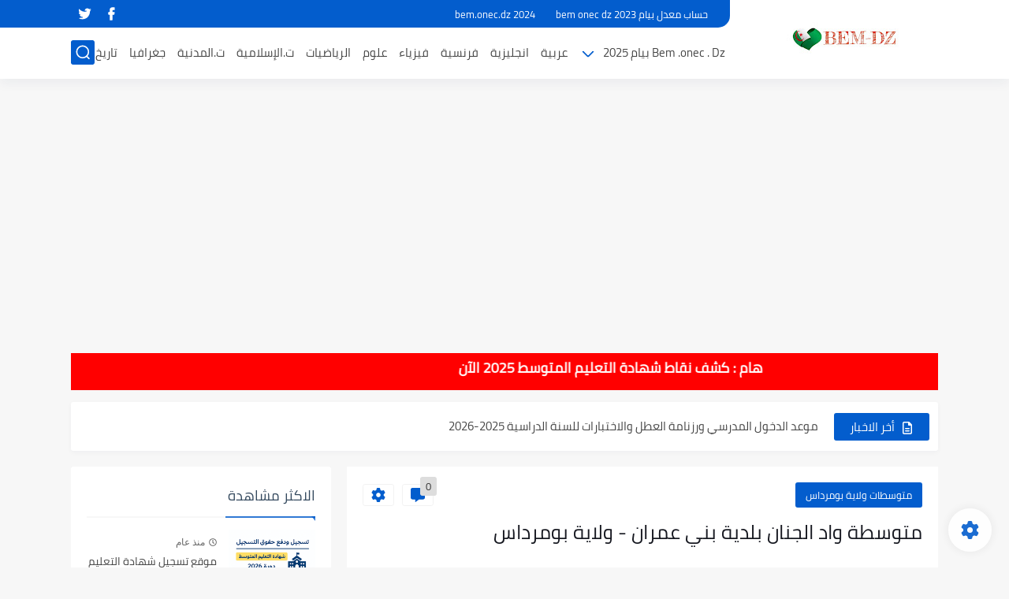

--- FILE ---
content_type: text/html; charset=UTF-8
request_url: https://www.bem-dz.com/2018/06/blog-post_562.html
body_size: 75780
content:
<!DOCTYPE html>
<html dir='rtl' lang='ar'>
<head>
<style>
    .post-body img:first-of-type {
      display: none !important;
    }
  </style>
<script>/*<![CDATA[*/function rmurl(e,t){var r=new RegExp(/\?m=0|&m=0|\?m=1|&m=1/g);return r.test(e)&&(e=e.replace(r,""),t&&window.history.replaceState({},document.title,e)),e}const currentUrl=rmurl(location.toString(),!0);/*]]>*/</script>
<script async='async' data-ad-client='ca-pub-4236245980963250' src='https://pagead2.googlesyndication.com/pagead/js/adsbygoogle.js'></script>
<!-- Default Meta -->
<link href='/apple-touch-icon.png' rel='apple-touch-icon'/>
<meta content='text/html; charset=UTF-8' http-equiv='Content-Type'/>
<meta content='width=device-width, initial-scale=1' name='viewport'/>
<link href='https://www.bem-dz.com/2018/06/blog-post_562.html' rel='canonical'/>
<meta content='موقع نتائج شهادة التعليم المتوسط 2024 bem.onec.dz وسحب كشف نقاط البيام دورة جوان.' name='description'/>
<link href='https://www.bem-dz.com/favicon.ico' rel='icon' type='image/x-icon'/>
<meta content='IE=edge' http-equiv='X-UA-Compatible'/>
<meta content='blogger' name='generator'/>
<meta content='#035dcd' name='theme-color'/>
<meta content='#035dcd' name='msapplication-navbutton-color'/>
<meta content='172175151700749578' name='BlogId'/>
<link href='https://blogger.googleusercontent.com/img/a/AVvXsEhli1M6miiR1CJFTDda4sIp5EpvI80UcysTjqJ5zo4i7YMDhP4E-TLn2lR-ffymaWw1EBwYJJwDrBBitW48mHdoZPIWANFYabWfI7EzKPnEUWYLdMsHJUc1-MvDXI_MbIBcjVNavZIAGuYzeYppAE6hcRwp5f_6Mtl7LPvjW-p5uMcj3NYu-BL9Py3Y=s275' rel='image_src'/>
          
<!-- DNS Prefetech -->
<link href='https://www.bem-dz.com/2018/06/blog-post_562.html' rel='dns-prefetch'/><link href='https://www.bem-dz.com/2018/06/blog-post_562.html' rel='preconnect'/><link href='https://script.google.com' rel='dns-prefetch'/><link href='https://fonts.gstatic.com' rel='dns-prefetch'/><link href='https://fonts.googleapis.com' rel='dns-prefetch'/><link href='https://1.bp.blogspot.com' rel='dns-prefetch'/><link href='https://2.bp.blogspot.com' rel='dns-prefetch'/><link href='https://3.bp.blogspot.com' rel='dns-prefetch'/><link href='https://4.bp.blogspot.com' rel='dns-prefetch'/><link href='https://blogger.googleusercontent.com' rel='dns-prefetch'/><link href='https://pagead2.googlesyndication.com' rel='dns-prefetch'/><link href='https://pagead2.googlesyndication.com' rel='preconnect'/><link href='https://www.googletagmanager.com/gtag/js' rel='dns-prefetch'/><link href='https://www.googletagmanager.com/gtag/js' rel='preconnect'/>
<!-- Title -->
<title>متوسطة واد الجنان بلدية بني عمران - ولاية بومرداس </title>
<!-- Open Graph -->
<meta content='ar_AR' property='og:locale'/>
<meta content='https://www.bem-dz.com/2018/06/blog-post_562.html' property='og:url'/>
<meta content='متوسطة واد الجنان بلدية بني عمران - ولاية بومرداس ' property='og:title'/>
<meta content='شهادة التعليم المتوسط bem 2026' property='og:site_name'/>
<meta content='موقع نتائج شهادة التعليم المتوسط 2024 bem.onec.dz وسحب كشف نقاط البيام دورة جوان.' property='og:description'/>
<meta content='متوسطة واد الجنان بلدية بني عمران - ولاية بومرداس ' property='og:image:alt'/>
<meta content='article' property='og:type'/>
<meta content='https://blogger.googleusercontent.com/img/a/AVvXsEhli1M6miiR1CJFTDda4sIp5EpvI80UcysTjqJ5zo4i7YMDhP4E-TLn2lR-ffymaWw1EBwYJJwDrBBitW48mHdoZPIWANFYabWfI7EzKPnEUWYLdMsHJUc1-MvDXI_MbIBcjVNavZIAGuYzeYppAE6hcRwp5f_6Mtl7LPvjW-p5uMcj3NYu-BL9Py3Y=s275' property='og:image'/>
<!-- Twitter Card -->
<meta content='summary_large_image' name='twitter:card'/>
<meta content='https://www.bem-dz.com/' name='twitter:domain'/>
<meta content='موقع نتائج شهادة التعليم المتوسط 2024 bem.onec.dz وسحب كشف نقاط البيام دورة جوان.' name='twitter:description'/>
<meta content='متوسطة واد الجنان بلدية بني عمران - ولاية بومرداس ' name='twitter:title'/>
<meta content='https://blogger.googleusercontent.com/img/a/AVvXsEhli1M6miiR1CJFTDda4sIp5EpvI80UcysTjqJ5zo4i7YMDhP4E-TLn2lR-ffymaWw1EBwYJJwDrBBitW48mHdoZPIWANFYabWfI7EzKPnEUWYLdMsHJUc1-MvDXI_MbIBcjVNavZIAGuYzeYppAE6hcRwp5f_6Mtl7LPvjW-p5uMcj3NYu-BL9Py3Y=s275' name='twitter:image'/>
<!-- Feed Links -->
<link rel="alternate" type="application/atom+xml" title="شهادة التعليم المتوسط bem 2026 - Atom" href="https://www.bem-dz.com/feeds/posts/default" />
<link rel="alternate" type="application/rss+xml" title="شهادة التعليم المتوسط bem 2026 - RSS" href="https://www.bem-dz.com/feeds/posts/default?alt=rss" />
<link rel="service.post" type="application/atom+xml" title="شهادة التعليم المتوسط bem 2026 - Atom" href="https://www.blogger.com/feeds/172175151700749578/posts/default" />

<link rel="alternate" type="application/atom+xml" title="شهادة التعليم المتوسط bem 2026 - Atom" href="https://www.bem-dz.com/feeds/292956945700523769/comments/default" />
<!-- Required -->
<meta content='https://www.facebook.com/eonec2020' property='fb:pages'/>
<meta content='https://www.facebook.com/hiichamchalal' property='fb:admins'/>
<meta content='' property='fb:app_id'/>
<meta content='' id='disqus-id'/>
<meta content='@hichamchalal18' name='twitter:site'/>
<meta content='@hichamchalal18' name='twitter:creator'/>
<meta content='253034961522358' property='article:publisher'/>
<meta content='100003589879135' property='article:author'/>
<!-- Template Skin -->
<style id='page-skin-1' type='text/css'><!--
/* === Seoplus Template ====
-> Homepage: https://www.seoplus-template.com
-> Version : 8.0
-> Updated : 1 november, 2022
*//*=================
>Normalize
===================*/
/* HeadLine SidePar Icon */
.clear{clear:both}
/* Css Icon */
.icon-spinner{background: url("data:image/svg+xml,%3Csvg xmlns='http://www.w3.org/2000/svg' viewBox='0 0 50 50' x='0px' y='0px'%3E%3Cpath d='M25.251,6.461c-10.318,0-18.683,8.365-18.683,18.683h4.068c0-8.071,6.543-14.615,14.615-14.615V6.461z' style='fill:%23989b9f;stroke:%23989b9f'%3E%3CanimateTransform attributeName='transform' attributeType='xml' dur='0.6s' from='0 25 25' repeatCount='indefinite' to='360 25 25' type='rotate'%3E%3C/animateTransform%3E%3C/path%3E%3C/svg%3E") center no-repeat}
.OpenSitting.inside:after,.search-submit2:after{content:'\2715';line-height:18px;font-size:14px;font-weight:bold;font-family:inherit}
/* Normalize */
:root{--HLinkfont:400 15px sans-serif;--OldMin:#035dcd;--startSide: right;--endSide: left;--maxWidth:1100px;--BodyBG:#f7f7f7 none repeat scroll top right;--minColorIc:#035dcd;--minColor:#035dcd;--minColorTran:#035dcdcf;--secColor:#eeeeee;--thrColor:#fff;--whiteColor:#ffffff;--hoverColor:#035dcd;--MinBgColor:#fff;--txtColor:#34495e;--TitColor:#444;--SanColor:#666;--Borderes:#f7f7f7;--Borderes2:#f7f7f7;--Borderes3:#eee;--PostTxtColor:#222222;--PostTitleColor:#171921;--PostLinkColor:#194ca9;--Hbg:#ffffff;--HColor:#444444;--HbgIcon:#035dcd;--HCoIcon:#ffffff;--HtitleColor:#035dcd;--Cpc:#222222;--Cic:#035dcd;--Hok:#035dcd;--Sco:#035dcd;--Gap:2px;--ImgRadius:1px;}
:root body.dark-mode{--BodyBG:#202442;--minColor:#242950;--minColorIc:#fff;--secColor:#242950;--thrColor:#1b2044;--whiteColor:#ffffff;--hoverColor:#3a7bd5;--MinBgColor:#2d325a;--txtColor:#ffffff;--TitColor:#ffffff;--SanColor:#eee;--Borderes:#262b52;--Borderes2:#3e4477;--Borderes3:#2d325a;--PostTxtColor:#eee;--PostTitleColor:#ffffff;--PostLinkColor:#3a7bd5;--Hbg:#2d325a;--HColor:#ffffff;--HtitleColor:#ffffff;--HbgIcon:#242950;--HCoIcon:#fff;--Cpc:#eee;--Cic:#fff;--Hok:#3a7bd5;--Sco:#3a7bd5;}
ul{margin:0;padding:0}*{text-decoration:none;margin:0;padding:0;outline:0;-webkit-box-sizing:border-box;-moz-box-sizing:border-box;box-sizing:border-box}html,body,div,span,applet,object,iframe,h1,h2,h3,h4,h5,h6,p,blockquote,pre,abbr,acronym,address,big,cite,code,del,dfn,em,ins,kbd,q,s,samp,small,strike,strong,sub,sup,tt,var,dl,dt,dd,ol,ul,li,fieldset,form,label,legend,table,caption,tbody,tfoot,thead,tr,th,td{border:0;font-family:inherit;font-size:100%;font-style:inherit;color:inherit;font-weight:inherit;margin:0;outline:0;padding:0;vertical-align:baseline}img{max-height:100%;max-width:100%;position:relative}
body,input{font:400 15px sans-serif;font-optical-sizing:auto;font-style:normal;font-stretch:normal;line-height:initial}
body{background:var(--BodyBG)}
.widget{overflow:hidden}
.EndSides{overflow:hidden;clear:both;display:block}
.site .widget{display:block;clear:both;overflow:hidden;margin:0 0 20px;padding:20px;background:var(--MinBgColor);box-shadow:0 2px 6px 0 rgb(9 32 76 / 4%);border-radius:3px}
.bocker{position:relative;display:flex;align-items:flex-start;justify-content:space-between;overflow: hidden;transition: none !important;}
.r-r{position:relative;width:calc(100% - 330px - 20px);overflow: hidden;transition: none !important;}
#sidepar-wid{width:330px;margin-right:20px;overflow: hidden;transition: none !important;}
.Treelists{display:grid;grid-template-columns:repeat(3,1fr);gap:15px;row-gap:0}
.towcol{display:grid;grid-template-columns:repeat(2,1fr);gap:15px;row-gap:0}
.no-items{display:none!important}
.container{width:100%;max-width:1100px;margin:0 auto;display:block}
/* HeadLine */
.scrolhide { overflow: hidden; }
.headline,.Followers .title{position:relative;font-size:18px;padding:0 0 10px;border-bottom:2px solid var(--Borderes);display:flex;margin-bottom:15px;align-items:center;justify-content:space-between;color:var(--txtColor)}
.headline:before,.Followers .title:before{content:"";width:0;height:0;position:absolute;bottom:-6px;border-top:6px solid var(--minColorTran);right:0;left:auto;border-left:5px solid transparent;border-right:0;border-top-color:var(--minColorTran)}
.headline .title:after,.Followers .title:after{content:"";background:var(--minColorTran);width:103%;height:2px;position:absolute;bottom:-12px;background-color:var(--minColorTran);right:0;left:auto;z-index:1}
.headline .title{position:relative;float:right;color:var(--txtColor);line-height:33px}
.blocker{display:block;overflow:hidden;margin-top:15px}
a.Lapel-Link{text-align:center;transition:all 0.2s linear;float:left;color:var(--whiteColor);background:var(--minColor);position:relative;font-size:13px;padding:0 15px;border-radius:2px;height:28px;line-height:28px}
/* Stats Widget */
.Stats img{width:auto;height:auto;display:inline-block;vertical-align:-4px;-webkit-border-radius:0;-moz-border-radius:0;border-radius:0;margin-left:5px}.Stats .widget-content *{vertical-align:middle}.Stats .widget-content{color:var(--TitColor);text-align:center;font-size:24px;font-family:sans-serif!important}.Stats .digit strong{background:#eee;margin:0 3px;border-radius:3px;padding:0 8px}
/* social Icon's */
aside .social-static.social li a svg{fill:#fff;width:23px;height:23px}.social-static.social li a svg{fill:#fff;width:19px;height:19px}.shmal .social-static.social li{float:right;vertical-align:middle;margin-right:5px;list-style:none}aside .social-static.social li{float:right;vertical-align:middle;list-style:none;width:calc((100% - 15px) / 4);margin-left:5px;margin-bottom:5px;padding-bottom:0;border:0}aside .social-static.social li a{background: #aaa;border-radius:5px;justify-content:center;height:50px;display:flex;align-items:center}aside .social-static.social li:nth-of-type(4n+4){margin-left:0}.social-static.social{display:block;overflow:hidden;vertical-align:middle}.shmal .social-static.social li{float:right;vertical-align:middle;margin-right:5px;list-style:none;padding-bottom:0;margin-bottom:0;border:0}.shmal .social-static.social li a{display:flex;align-items:center;justify-content:center;width:27px;height:27px;border-radius:3px;background:#888}.shmal .social-static.social li:first-of-type{margin-right:0}
/* social Icon Color's */
.social a[title="sitemap"] {background: var(--minColor) !important;}.social a[title="email"]{background-color:#ea4335!important}.social a[title="line"]{background-color:#06c152!important}.social a[title="facebook"]{background-color:#1778F2!important}.social a[title="twitter"]{background-color:#1da1f2!important}.social a[title="rss"]{background-color:#f26522!important}.social a[title="dribbble"]{background-color:#ea4c89!important}.social a[title="google-plus"]{background-color:#dd4b39!important}.social a[title="pinterest"]{background-color:#cc2127!important}.social a[title="linkedin"]{background-color:#0976b4!important}.social a[title="wordpress"]{background-color:#00769d!important}.social a[title="github"]{background-color:#000000!important}.social a[title="youtube"]{background-color:#e52d27!important}.social a[title="quora"]{background-color:#a82400!important}.social a[title="spotify"]{background-color:#1ed760!important}.social a[title="snapchat"]{background-color:#f5d602!important}.social a[title="flickr"]{background-color:#FF0084!important}.social a[title="instagram"]{background-color:#7c38af;background:radial-gradient(circle at 0 130%,#fdf497 0%,#fdf497 5%,#fd5949 45%,#d6249f 60%,#285AEB 90%)!important}.social a[title="behance"]{background-color:#009fff!important}.social a[title="whatsapp"]{background-color:#128C7E!important}.social a[title="soundcloud"]{background-color:#FF5419!important}.social a[title="tumblr"]{background-color:#3e5a70!important}.social a[title="khamsat"]{background-color:#f9b01c!important}.social a[title="tradent"]{background-color:#59c5c4!important}.social a[title="blogger"]{background-color:#fc9644!important}.social a[title="telegram"]{background-color:#32AEE1!important}.social a[title="google-play"]{background-color:#3d9dab!important}.social a[title="mostaql"]{background-color:#2caae2!important}.social a[title="messenger"]{background-color:#0084ff!important}.social a[title="paypal"]{background-color:#193685!important}.social a[title="reddit"]{background-color:#ff4500!important}.social a[title="vk"]{background-color:#45668e!important}.social a[title="website"]{background-color:#444444!important}a[title="website:before"]{content:"\f0ac"!important}
/* Style Headr */
li.item:hover > ul{opacity:1;visibility:visible;transform:translateY(0)}
li.item > ul,li.sitem > ul{height:auto!important;display:block!important;position:absolute;right:0;width:200px;background:var(--Hbg);top:60px;box-shadow:0 0 5px 1px rgb(0 0 0 / 8%);z-index:9;opacity:0;visibility:hidden;transition:all .2s linear;transform:translateY(20px);border-radius:3px;border-top:2px solid var(--OldMin)}
li.item > ul:before{content:"";width:25px;height:25px;position:absolute;background:var(--Hbg);top:-10px;right:8%;border-radius:8px;transform:rotate(45deg);box-shadow:0 0 5px 1px rgb(0 0 0 / 8%);z-index:-1;border:2px solid var(--OldMin)}
li.item > ul li.sitem{display:block!important;padding:0!important;margin:0!important;background:var(--Hbg);border-radius:3px}
li.item > ul li.sitem a{color:var(--HColor);padding:14px;margin:0!important;display:block;position:relative;background:var(--Hbg);border-radius:3px;overflow:hidden}
li.sitem > ul{transform:translateX(-30px);right:100%;top:0;border-right:2px solid var(--OldMin);border-top:0}
li.sitem > ul:before{content:"";width:26px;height:26px;position:absolute;background:var(--Hbg);top:10px;right:-10px;z-index:-1;transform:rotate(45deg);border:1px solid var(--Borderes);box-shadow:0 0 5px 1px rgb(0 0 0 / 8%);border:2px solid var(--OldMin);border-radius:8px}
li.sitem:hover > ul{transform:translateX(0);opacity:1;visibility:visible}
li.sitem:last-of-type > a{border-bottom:0!important}
li.ssitem:last-of-type > a{border-bottom:0!important}
li.ssitem{border-radius: 8px;background: var(--MinBgColor);padding:0!important;float:none;margin:0!important;width:100%}
.targetitem li a:hover:before{color:var(--hoverColor)!important}
nav.nav-par ul li a:hover{color:var(--hoverColor)}
div#menu i.fa{display:inline-block;vertical-align:middle;margin-left:5px}
.icon.arrow-down{z-index: 9;transition:all .3s linear;display:block;position:absolute;top:19px;left:5px;right:auto}
.item.targetitem:hover .icon{top:23px}
.item.targetitem:hover .icon:after{transform:rotate(-45deg)}
.item.targetitem .icon:after{user-select:none;content:"";display:inline-block;width:8px;height:8px;background:transparent;border:2px solid var(--Cic);border-bottom-color:transparent;border-left-color:transparent;transform:rotate(135deg);border-radius:3px;transition:all 0.3s}
.item.targetitem .targetitem span.icon{left:13px!important;top:14px!important;right:auto!important}
.item.targetitem .targetitem:hover span.icon{left:20px!important}
.item.targetitem{padding-left:30px!important}
.sitem:hover  > a,.ssitem:hover > a{background:rgb(0 0 0 / 5%) !important}
.sitem.targetitem .icon:after{transform:rotate(225deg)!important;width:6px;height:6px}
/* headr sidenav  */
.pos-t-t,.Sittings{display:none;position:fixed;top:0;left:0;right:0;bottom:0;background-color:rgba(0,0,0,.2);backdrop-filter:saturate(100%) blur(2px);z-index:999}
#NavM:checked ~ .contenarpage .pos-t-t{display:block}
.sidenav{transition:all .3s linear;height:100vh;width:300px;position:fixed;top:0;bottom:0;right:-400px;background-color:var(--MinBgColor);z-index:9999;max-width:100%;box-shadow:-4px 0 10px 0 rgb(0 0 0 / 8%)}
#NavM:checked ~ .contenarpage .sidenav{right:0}
.sidehead{position:absolute;width:45px;height:45px;left:-40px;top:20px;overflow:hidden;display:flex;align-items:center;background:var(--MinBgColor);border-radius:50% 0 50% 50%;justify-content:center;box-shadow:-2px 3px 0 0 rgb(0 0 0 / 8%);border-right:0}
.closemenu{display:flex;height:100%;color:var(--TitColor);font-size:16px;align-items:center;cursor:pointer;padding:0 19px}
.closemenu:after{content:'\2715';line-height:18px;font-size:14px;font-weight:bold}
.flexmenu{position:relative;width:100%;height:100%;display:flex;justify-content:flex-start;overflow:hidden;flex-direction:column;overflow-y:scroll;margin:0;padding-bottom:200px}
.flexmenu .MegaItem .mega-wraper{display:none!important}
.SiteInfo{padding:20px 20px  5px;border-bottom:1px solid var(--Borderes)}
.SiteInfo .navlogo img{max-width:100%;max-height:100%;display:inline-block}
.SiteInfo .navlogo{text-align: center;display:block;margin:0 auto 15px}
.SiteInfo .navtitle{display:block;padding:10px 0;font-size:21px;background:var(--Borderes);margin-bottom:15px;color:var(--txtColor);text-align:center;border-radius:5px}
.navdis{display:block;max-height:8em;overflow:hidden;margin-bottom:15px;color:var(--txtColor);opacity:.9;font-family:sans-serif!important;text-align:center}
.mainmenu{position:relative;width:100%;padding:16px}
.mainmenu ul li{position:relative;display:block;overflow:hidden;width:100%;margin:0!important}
.mainmenu ul li a{border-bottom:0!important;font-size:15px;color:var(--TitColor);padding:15px 0;display:block;border-bottom:1px solid rgb(0 0 0 / 8%)!important}
.mainmenu .item.targetitem{padding-left:0!important}
.mainmenu .targetitem ul a:before{content:'.';font-size:30px;line-height:0;display:inline-block;vertical-align:middle;margin-left:5px;top:-6px;position:relative}
.bottommeny{display:block;padding:20px;border-top:1px solid var(--Borderes)}
.bottommeny{padding-bottom:100px}
.bottpage ul li:after{content:'';font-size:27px;line-height:0;display:inline-block;vertical-align:middle;margin:0 8px;width:10px;height:1px;background:#666}
.bottpage ul{list-style:none;margin-bottom:5px}
.bottpage ul li{display:inline-block;margin-bottom:5px}
.bottpage ul li a{font-size:15px;color:var(--TitColor);font-family:sans-serif;opacity:0.8}
.bottpage ul li a:hover{opacity:1;text-decoration:underline}
.bottsocial .social-static li{display:inline-block;margin-left:10px}
.bottsocial .social-static li a{background:transparent!important}
.bottsocial .social-static li a svg{fill:var(--TitColor);opacity:0.8}
.bottsocial .social-static li a:hover svg{opacity:1}
.mainmenu .item.targetitem .icon{transform:none!important;border-radius:3px;left:0!important;top:14px!important;background:var(--secColor);color:#202124;width:30px;height:25px;line-height:25px;padding-top:4px;display:flex;align-items:baseline;justify-content:center}
.mainmenu .item.targetitem .icon:after{transform:rotate(135deg)!important}
.mainmenu ul li a i{font-size:14px;color:var(--TitColor);margin-left:5px}
.sidenav .targetitem ul.open{display:block!important}
.sidenav .targetitem ul{box-shadow: none !important;position:relative!important;opacity:1!important;visibility:visible!important;transform:unset!important;display:none!important;width:auto!important;top:0!important;right:0!important;margin-top:10px;border:0!important;border-top:1px solid var(--Borderes)!important;border-bottom:1px solid var(--Borderes)!important}
.sidenav .targetitem ul:before{border:1px solid var(--Borderes);right:5%;box-shadow:none!important}
.sidenav .sitem.targetitem .icon{left:5px!important;transform:rotate(180deg)!important}
.sidenav .sitem.targetitem span.icon{transform:rotate(0deg)!important}
.sidenav .targetitem.sitem ul.open{padding-right:10px;margin:3px 0;position:relative!important}
.sidenav .targetitem.sitem ul.open:before{top:-8px!important}
.mainmenu .item.targetitem span.icon,.mainmenu .item.targetitem .targetitem:hover span.icon{left:10px!important}
.mainmenu .item.targetitem.open > span.icon,.sidenav .sitem.targetitem.open > span.icon{background: var(--Sco);--Cic: #fff;}
.bottpage ul li:last-child:after{display:none}
.mainmenu .sitem:hover > a,.mainmenu .ssitem:hover > a{background:transparent!important}
/* Aside */
.FeaturedPost .item-thumbnail.thumb{margin-left: 0;float: none;width:100%;padding-top: 56.25%;margin-bottom:5px}
.FeaturedPost .post-title .title{overflow:hidden;display:block;font-size:19px;color:var(--TitColor);max-height:4.9em;line-height:1.6em;background-size:0!important}
.FeaturedPost .snippet-item{color:var(--SanColor);font-size:13px;font-family:sans-serif!important;line-height:18px;margin-top:5px;overflow:hidden}.Profile .profile-img{display:block;margin:0 auto 20px;border-radius:50%}.Profile .profile-link.g-profile{color:var(--txtColor);background:var(--secColor);display:block;text-align:center;padding:10px;margin-bottom:15px;border-radius:3px;font-family:'Tajawal',sans-serif!important;font-size:inherit!important;opacity:1}.Profile .profile-data.location{display:none}.Profile .profile-textblock{color:var(--SanColor);font-size:15px;font-family:sans-serif!important;margin-bottom:15px;text-align:center;display:block}.Profile .profile-link{color:#ffffff;background:#3560ab;display:block;text-align:center;padding:10px;border-radius:3px;font-family:sans-serif!important;font-size:13px;opacity:0.7}.Profile .profile-link:hover{opacity:1}.BlogSearch input{background:transparent;font-family:sans-serif!important;color:var(--txtColor);display:inline-block;font-size:13px;padding:10px;border-radius:3px;width:55px;border:1px solid var(--Borderes)}.BlogSearch input[type="submit"]{transition:all 0.3s;background:var(--secColor);border:0;cursor:pointer}.search-input input:hover,.search-input input:focus{border-color:#4b9ce7}.search-input{display:inline-block;width:calc((100% - 60px) / 1)}.search-input input{display:block;width:100%}aside .LinkList ul li,footer .LinkList ul li,aside .PageList ul li,footer .PageList ul li{padding-bottom:8px;margin-bottom:8px;border-bottom:1px solid var(--Borderes);list-style:none}aside .LinkList ul li a,footer .LinkList ul li a,aside .PageList ul li a,footer .PageList ul li a{font-family:sans-serif!important;color:var(--TitColor);display:block}.list-label-widget-content ul li{display:block;padding-bottom:8px;margin-bottom:8px;border-bottom:1px solid var(--Borderes)}.list-label-widget-content ul li a{font-family:sans-serif!important;color:var(--TitColor);display:block}aside .LinkList ul li a:before, footer .LinkList ul li a:before, aside .PageList ul li a:before, footer .PageList ul li a:before, .list-label-widget-content ul li a:before{vertical-align:baseline;display:inline-block;width:4px;height:4px;content:"";margin-left:10px;background:transparent;border:1.7px solid var(--txtColor);border-bottom-color:transparent;border-left-color:transparent;transform:rotate(225deg);font-family:inherit!important}
.list-label-widget-content .label-count{float:left;background-color:var(--minColor);text-align:center;font-size:13px;padding:0 5px;min-width:24px;height:20px;line-height:20px;color:var(--whiteColor);border-radius:2px;font-family:sans-serif!important}.list-label-widget-content li:hover .label-count{opacity:1}.cloud-label-widget-content{justify-content:center;display:flex;justify-content:flex-start;flex-wrap:wrap}span.label-size{flex-grow:1}.cloud-label-widget-content .label-count{margin-right:10px;background:var(--MinBgColor);font-size:13px;padding:0 5px;min-width:20px;height:18px;line-height:18px;text-align:center;border-radius:3px;color:var(--txtColor)}
.cloud-label-widget-content .label-name{transition:all 0.3s;display:flex;padding:0 13px;justify-content:space-between;align-items:center;background:var(--minColor);font-family:sans-serif!important;margin:0 0 6px 5px;color:var(--whiteColor);font-size:15px;border-radius:3px;height:35px;line-height:35px}
input.follow-by-email-address{display:block;width:100%;height:40px;margin:15px 0;border-radius:3px;border:1px solid #efefef;text-align:center}input.follow-by-email-submit{background:#eee;border:1px solid #ccc;padding:10px;border-radius:3px;width:100%;text-align:center;color:#6b6b6b;font-size:12px;cursor:pointer}input.follow-by-email-address::placeholder{font-weight:normal;font-size:14px}div#ArchiveList ul.hierarchy{padding-right:30px}div#ArchiveList ul.hierarchy ul.hierarchy{padding-right:15px}div#ArchiveList ul.hierarchy ul.hierarchy ul.hierarchy  li:not(:last-of-type){margin-bottom:5px;padding-bottom:5px}div#ArchiveList ul.hierarchy li a,div#ArchiveList ul.flat li a{color:#121212}div#ArchiveList ul.hierarchy ul.hierarchy ul.hierarchy li:first-of-type{margin-top:5px;padding-top:5px}div#ArchiveList ul.hierarchy li{font-size:11px}div#ArchiveList ul.hierarchy li a:hover,div#ArchiveList ul.flat li a:hover{color:#eeeeee}div#ArchiveList .hierarchy-title{font-size:13px;margin-bottom:5px;padding-bottom:5px;border-bottom:1px solid #f7f7f7}div#ArchiveList .hierarchy-title span.post-count,div#ArchiveList ul.flat li span.post-count{float:left;width:25px;padding:0 0;text-align:center;background:#eee;border-radius:3px;border:1px solid #ccc;font-size:12px;font-weight:normal}div#ArchiveList ul.flat{padding-right:30px}div#ArchiveList ul.flat li:not(:last-of-type){margin-bottom:5px;padding-bottom:5px}div#ArchiveList ul.flat li{font-size:13px}.ContactForm textarea[name="email-message"],.ContactForm input[type="text"]{margin:0 auto 10px;border:1px solid var(--Borderes);width:100%;border-radius:3px;padding:10px 15px;background:transparent;font-family:sans-serif!important}.ContactForm textarea[name="email-message"]:hover,.ContactForm input[type="text"]:hover,.ContactForm textarea[name="email-message"]:focus,.ContactForm input[type="text"]:focus{border:1px solid #4b9ce7}textarea[name="email-message"]{min-height:130px;resize:vertical}.ContactForm input[type="button"]{transition:all 0.3s;display:inline-block!important;position:relative;font-size:14px;background:var(--secColor);color:var(--txtColor);padding:7px 20px;border-radius:3px;font-family:sans-serif!important;border:none;float:left;cursor:pointer}p#ContactForm1_contact-form-error-message{font-family:sans-serif!important}p#ContactForm1_contact-form-success-message{font-family:sans-serif!important;color:#30bb81}
/* nextprev  */
.page-navigation{display:flex!important;align-items:center;justify-content:space-between}div#siki_next a,div#siki_prev a{width:42px;height:42px;display:flex;align-items:center;justify-content:center;background:var(--minColor);color:var(--whiteColor);font-size:25px;border-radius:3px}.sikinot{opacity:0.7}.sikinot a{pointer-events:none}div#siki-page-number{font-size:16px;font-family:sans-serif;color:var(--txtColor)}
/* InPost And Page*/
.post-body{font:400 18px sans-serif;line-height:2em;overflow:hidden;color:var(--PostTxtColor)}.post-body a{color:var(--PostLinkColor)}.post div#Blog1,.post .post-outer,.post .post-body{overflow:initial!important}.post div#Blog1,.page div#Blog1{display:block;background:transparent;border-radius:0;padding:0;border:0;margin:0;box-shadow:none;margin-bottom:15px}.bobxed,.commentsection,.pSh,.post-tags,.shareButton,.RelatedPosts,.author-posts,.post-body,.page-navigation{display:block;background:var(--MinBgColor)!important;clear:both;padding:20px!important;overflow:hidden;border-bottom:1px solid var(--Borderes)}
.post .post-body p{margin:1.5em 0}
.post-body h1:not(.rnav-title),.post-body h2:not(.rnav-title),.post-body h3:not(.rnav-title),.post-body h4:not(.rnav-title){margin:1em 0;line-height:1.5em}
.post-body h1{font-size:1.9rem}
.post-body h2{font-size:1.7rem}
.post-body h3:not(.rnav-title){font-size:1.5rem}
.post-body h4{font-size:1.4rem}
.post-body sup {vertical-align: super;font-size: smaller !important;}
.post-body sub {vertical-align: sub;font-size: smaller;}
.post-meta{display:flex;align-items:center;justify-content:space-between;margin-top:15px}.au-ti{height: 36px;display:flex;align-items:center;justify-content:flex-start;font-size:13px}
.metapost{display:inline-flex;flex-wrap:wrap;align-items:center;justify-content:center;line-height:20px}
.Times{display:inline-block;white-space:nowrap;text-overflow:ellipsis;overflow:hidden;max-width:100%}
.Times > div{display:inline}
.authorname{margin-left:8px}
.authorPhoto{width:36px;height:36px;object-fit:cover;border-radius:8px;margin-left:5px}
.article-timeago,.readTime{opacity:.7}
.readTime:before{content:'';margin:0 5px;width:13px;height:1px;background:var(--txtColor);display:inline-block;vertical-align:middle}
.article-author,.article-timeago,.readTime{display:flex;align-items:center;justify-content:center;color:var(--txtColor)}
.topcs7v{margin-bottom:15px;position:relative;width:100%;display:flex;flex-direction:column;overflow:hidden;border-top:1px solid var(--Borderes)}
.toctitle{border-bottom:1px solid var(--Borderes);cursor:pointer;position:relative;height:55px;font-size:16px;color:var(--txtColor);display:flex;align-items:center;justify-content:flex-start;padding:0 15px;margin:0;width:100%}
.toctitle:before{content:'\002B';margin-left:10px;font-size:21px}
.toctitle:after{content:"عرض الكل";float:left;font-family:sans-serif;margin-right:10px;font-size:13px;position:absolute;left:15px;text-align:center;line-height:26px;border-radius:3px;opacity:0.9}
#tocList{padding:0 20px 15px;display:none;border-bottom:1px solid var(--Borderes)}
#tocList li{list-style:decimal inside;font-size:14px;line-height:1.7;margin-bottom:0;padding-bottom:0;color:var(--txtColor);opacity:.8}
#tocList li a{color:var(--txtColor)}
#tocList li:hover{opacity:1;text-decoration:underline}
.closed .toctitle:before{content:'\2212'}
.closed #tocList{display:block}
.toctitle:hover,.closed .toctitle{background:var(--Borderes)}
.closed .toctitle:after{content:'أخفاء الكل'}
.tr-caption{font-family:sans-serif!important;opacity:.8;font-size:14px;line-height:1.5em}
.post-body img{border-radius:3px;width:auto;height:auto;display:inline}
.separator,.separator a,a[imageanchor="1"],a[style*='1em']{text-align:center;margin:0!important}
.post-body strike{text-decoration:line-through}
.post-body u{text-decoration:underline}
.post-body ul,.post-body ol{padding:0 15px 0 0;margin:10px 0}
.post-body li{margin:5px 0;padding:0}
.post-body ul li{list-style:disc inside}
.post-body ol li{list-style:decimal inside}
.post-body ul ul li{list-style:circle inside}
.post-body blockquote{overflow:hidden;position:relative;background-color:rgba(155,155,155,0.05);color:var(--PostTxtColor);padding:15px 25px;margin:0;font-size:15px;border-right:3px solid rgba(155,155,155,0.2)}
.post-body blockquote *{display:initial!important}
div#AddOns{display:none;opacity:0;visibility:hidden}
.post-amp .topic-title{overflow:hidden;font:400 25px sans-serif;line-height:1.7em;color:var(--PostTitleColor)}
.hideensa{overflow:hidden;display:block;clear:both}
.foqTitle{display:flex;align-items:center;justify-content:space-between;margin-bottom:10px}
.FTBU{display:flex}
.postTopTag{color:var(--whiteColor);background:var(--minColor);font-size:13px;padding:4px 13px;border-radius:3px}
.postTopTag:hover{background:var(--minColor)}
.OpenSitting,.gocomments{cursor:pointer;margin-right:10px;width:40px;height:28px;display:flex;align-items:center;justify-content:center;position:relative;border-radius:3px;border:1px solid rgb(0 0 0 / 5%)}
.gocomments{margin:0}
.OpenSitting:hover,.gocomments:hover{background:rgb(0 0 0 / 6%)}
.gocomments svg,.OpenSitting svg{width:18px;height:18px;fill:var(--minColorIc)}
.numcomment{position:absolute;top:-10px;right:-5px;background:#ddd;padding:0 7px;color:#333;font-size:13px;border-radius:3px}
.post-tags{flex-wrap:wrap;padding-bottom:15px!important;display:flex;align-items:center;justify-content:flex-start}
.post-tags a{background:rgba(0,0,0,5%);color:var(--txtColor)}
.post-tags .tagstitle{background:var(--minColor);color:var(--whiteColor);margin-left:10px}
.post-tags span,.post-tags a{margin-bottom:5px;flex-shrink:0;transition:all 0.3s;border-radius:2px;padding:0 10px;line-height:26px;margin-left:7px;position:relative;font-size:13px}
.tagstitle:before{content:'';position:absolute;top:10px;left:-3px;width:6px;height:6px;background-color:var(--minColor);transform:rotate(45deg)}
/* SeoPlusAds  */
div#Topa3lan-sc .HTML,div#Topa3lan-sc2 .HTML{box-shadow:none;background:transparent!important;padding:0!important;border:0;margin:0}div#PostA3lan .widget,div#PostA3lan2 .widget{background:transparent!important;border:0!important;padding:0 20px!important;margin:0!important;box-shadow:none!important}
#Blog1 .clearhtml > .HTML{background:var(--MinBgColor)!important;margin:0;padding:20px 0!important;border-bottom:1px solid var(--Borderes)}
.SeoPlusAds,#Blog1 .HTML{font-family:sans-serif;background:transparent!important;margin:15px 0;text-align:center;font-size:13px;display:block;clear:both;border:none;overflow:unset!important;box-shadow:none;padding:0!important;border-radius:0}div#HTML100 .SeoPlusAds{margin-top:0}div#top-a3lan .HTML{margin-top:0}div#bot-a3lan .HTML{margin-bottom:0}.pnavigation .HTML{margin-bottom:15px!important}div#bot-a3lan,div#top-a3lan,div#ret-a3lan{overflow:initial}div#ret-a3lan .HTML{background:var(--MinBgColor)!important;padding:15px 0!important;margin:0!important;border-bottom:1px solid var(--Borderes)}
/* comments */
.bloggerComment{background:#fc9644}
.comments-tabs .active,.comments-tabs span:hover{opacity:1}
.noimg{background:transparent url(https://blogger.googleusercontent.com/img/b/R29vZ2xl/AVvXsEgFaJPbkhH27fxulioLyUZL-QRgsK7CfrWyaVLm5RPZocRBmezVegznJcT6JiaFvJ99i2D8lKZjQGqLRsYlU8ZQZuX1tXOGP2M15pdqShNjWza1tgCodyuxB1f4LOcvsuPn1QB6jwoWpY4/s83/log.jpg) no-repeat center;display:block;width:38px;height:38px;background-size:38px}
.avatar-image{width:38px;height:38px;position:absolute;top:0;right:0;border-radius:8px;overflow:hidden}
.CommentCounter{position:relative}
.cmt-user{font-family:sans-serif!important;font-size:14px;color:var(--txtColor)}
.comment-block{padding-right:45px}
.comment{position:relative;padding:0;margin:15px 0 0;padding-top:15px;list-style:none;border-radius:0;border-top:1px solid rgb(0 0 0 / 2%)}
.comment-replies{padding-right:45px}
.comment .comment-replies .comment:not(:first-child){border-top:0}
.comments .comment-content{font-size:14px;color:var(--Cpc);line-height:1.6em;margin:6px 0 10px;padding:10px;background:rgb(0 0 0 / 5%);border-radius:12px 2px 12px 12px;display:inline-block;white-space:pre-wrap}
.comments .comment-actions{display:flex;margin:0;align-items:center}
.comment-actions .comment-reply,.comment-actions a{margin-left:10px;font-size:13px;color:var(--txtColor);cursor:pointer;font-family:sans-serif!important;line-height:1em}
.comment-actions .comment-reply{padding-left:10px;border-left:1px solid rgb(9 32 76 / 2%)}
.comment-actions .comment-reply:hover,.comment-actions a:hover{text-decoration:underline}
.ShowMoreCMT,.PostEdit a{display:inline-block;padding:7px 22px;text-align:center;font-size:15px;background:var(--minColor);margin-top:20px;cursor:pointer;border-radius:3px;color:var(--whiteColor);line-height:1.3em;transition:all .2s linear}
#comments-respond,.comment-replies #comment-editor{padding:15px;border-radius:8px;border:1px solid rgb(9 32 76 / 2%);background:rgb(9 32 76 / 2%);min-height:100px}
.comment-replies #comment-editor{margin-top:10px}
.conart{margin-bottom:10px;display:block;padding-bottom:15px;border-bottom:1px solid rgb(9 32 76 / 5%)}
#comment-post-message{font-size:15px;color:var(--txtColor);display:inline-block;background:rgb(0 0 0 / 5%);padding:4px 10px;border-radius:3px}
#comment-post-message:hover{background:rgb(0 0 0 / 8%)}
.conart p{font-size:15px;font-family:sans-serif!important;color:var(--txtColor);margin-top:5px}
/* author profile  */
.authorImage{float:right;width:60px;height:60px;margin-left:15px}.authorImage .authorImg{overflow:hidden;width:60px;height:60px}.authorInfo{width:calc(100% - 75px);float:right;margin-top:5px}.author-posts{display:flex!important;align-items:flex-start}.author-name{font-size:18px;color:var(--txtColor);margin-bottom:12px}.author-desc{font-family:sans-serif!important;color:var(--SanColor);font-size:14px}
/* PageRedirect  */
div#pageredirect{position:relative}.cLoaderWrap{text-align:center;width:260px;margin:0 auto;position:relative;font-style:normal;display:block}#cLoaderSVG{-webkit-transform:rotate(140deg);transform:rotate(140deg);width:260px;height:260px;display:block}.cPath{stroke-dashoffset:0;stroke-dasharray:500;r:110;cy:130;cx:130;stroke-width:20px;stroke:var(--Borderes2);fill:none}.cLoader{stroke-dashoffset:500;stroke-dasharray:500;-webkit-transition:all 1s linear;transition:all 1s linear;r:110;cy:130;cx:130;fill:none;stroke-width:20px;stroke:var(--minColor)}.hLoader{stroke-dashoffset:500;stroke-dasharray:500;-webkit-transition:all 1s linear;transition:all 1s linear;r:110;cy:130;cx:130;fill:none;stroke-width:22px;stroke:var(--MinBgColor)}.page .cCount{top:105px}.cCount{position:absolute;top:90px;right:calc(50% - 30px);font-size:60px;width:66px;font-family:Arial!important;display:block;margin-bottom:0;color:var(--TitColor);text-align:center}.cButton{text-align:center}
a.cLink{position:absolute;bottom:20px;right:0;user-select:none;left:0;z-index:8;border-style:solid;border-width:5px;border-color:rgba(0,0,0,0.03);display:inline-block;background-color:#f8f8f8;padding:0 15px;width:160px;font-size:14px;margin:0 auto;border-radius:50px;color:#d2d2d2!important;cursor:progress;height:40px}
a.cLink.ready:hover{border-color:var(--minColor);background:var(--minColor);color:#fff!important}
a.cLink.ready{cursor:pointer;color:#3c5b92!important;border-color:var(--minColor);border-style:double;transition:all 0.3s}
a.cLink.err{cursor:no-drop;background-color:#ffcfcf;color:#de6262!important}
div#ReadPage{z-index:99999;position:fixed;display:none;background:rgba(0,0,0,.2);backdrop-filter:saturate(100%) blur(2px);right:0;left:0;top:0;bottom:0;width:100%;height:100%}
.ReadPage-popup{width:calc(100% - 40px);height:auto!important;min-height:calc(100% - 40px);max-height:calc(100% - 40px)!important;display:flex;margin:20px}
.ReadPage-popup-cont{width:100%;position:relative;direction:unset;display:flex;border-radius:8px;margin:0 auto;flex-direction:column;height:auto!important;max-width:900px!important;overflow:hidden;padding-bottom:0!important}
.modal-head{font-size:21px;background:var(--MinBgColor);height:60px;line-height:60px;padding:0 20px;color:var(--txtColor);border-bottom:1px solid var(--Borderes3);display:flex;align-items:center;justify-content:space-between}
.mdltitle{width:90%;display:block;overflow:hidden;text-overflow:ellipsis;white-space:nowrap}
.modal-close{background-color:var(--minColor);width:40px;height:40px;text-align:center;color:#FFF;cursor:pointer;border-radius:3px;display:flex;align-items:center;justify-content:center}
.modal-close:after{content:'\2715';line-height:0;font-size:18px;font-weight:bold;font-family:inherit}
.modal-body.post-body .cCount{top:110px}
.ReadPage-popup .ReadPage-popup-cont .modal-body.post-body{background-color:var(--MinBgColor)!important;overflow:hidden!important;padding:20px!important;box-shadow:none!important;margin:0!important;border:0!important;height:100%!important;overflow-y:scroll!important;display:block}
.PagePrakediv{text-align:center;line-height:1.6em;margin-top:20px}
.PagePrakediv a{color:var(--whiteColor)!important;line-height:1.6em;background:var(--minColor);border-radius:3px;cursor:pointer;display:inline-block;transition:all .2s linear;font-size:14px;padding:8px 25px;position:relative}
.PagePrakediv a:hover,a.Lapel-Link:hover,.moreLink:hover,.loadMore div:hover,.ShowMoreCMT:hover,.PostEdit a:hover{transform:translateY(-2px);background:var(--minColor);box-shadow:0 16px 18px 0 rgb(137 137 137 / 32%)}
.ReadPage-popup-cont .icon-load{position:unset;width:50px;height:50px;display:block}.modal-title .icon-load{width:25px;height:25px}.ay7aga{display:flex;align-items:center;justify-content:center;height:80vh}
/* footer  */
footer{overflow:hidden;display:block;clear:both;background:var(--MinBgColor);border-top:1px solid var(--Borderes3)}.mid-top-footer{overflow:hidden;display:flex;justify-content:space-between}.footer-col{padding:0 10px;width:100%;min-width:25%}.footer-col.no-items{display:none}footer .container{display:block;overflow:hidden}.mid-top-footer .footer-col .widget{margin-top:15px;margin-bottom:30px;vertical-align:top}.mid-top-footer .footer-col .widget:last-of-type{margin-bottom:20px}.bottom-footer .container{padding:0 15px}.bottom-footer{display:block;overflow:hidden;clear:both;padding:10px 0;border-top:1px solid var(--Borderes3);margin-top:0}.yemen{min-height:32px;font-size:13px;float:right;display:flex;align-items:center;color:var(--TitColor)}.yemen a{font-size:14px;color:var(--Hok);letter-spacing:0;vertical-align:middle}.yemen span{font-size:14px;vertical-align:middle;margin-left:3px}.shmal{float:left;font-size:13px;margin-top:5px}svg.svg-inline--fa.fa-exclamation-triangle.fa-w-18{width:200px;margin:0 auto 0;display:block;height:200px;color:var(--minColor)}
/* post-share */
.n-line{width:19px;height:19px;fill:#fff;margin:0 3px}
.shC .n-line{width:22px;height:22px}
.pShc{display:flex;align-items:center;flex-wrap:wrap;position:relative;width:calc(100% + 18px);font-size:13px}
.pShc::before{content:attr(data-text);margin-left:10px;flex-shrink:0;color:var(--txtColor);font-size:14px}
.pShc .c::after{content:attr(aria-label);margin:0 3px}
.pShc >*{cursor:pointer;margin:0 5px;display:flex;align-items:center;color:inherit;padding:8px 12px;border-radius:5px;background:rgba(0,0,0,5%)}
.sharemore:hover{background:rgba(0,0,0,8%)}
.pShc .tw{background:#1DA1F2}
.pShc .c{color:#fffdfc}
.pShc .wa{background:#128C7E}
.pShc .fb{background:#1778F2}
.fixi:checked ~ .fixL{opacity:1;visibility:visible}
.fixL{display:flex;align-items:center;position:fixed;left:0;right:0;bottom:0;z-index:20;transition:all .1s linear;width:100%;height:100%;opacity:0;visibility:hidden}
.sharemore svg{fill:var(--txtColor)}
.fixLi{width:100%;max-width:520px;max-height:calc(100% - 60px);border-radius:5px;transition:inherit;z-index:3;display:flex;overflow:hidden;position:relative;margin:0 auto;box-shadow:0 5px 30px 0 rgb(0 0 0 / 5%)}
.fixLs{padding:60px 20px 20px;overflow-x:hidden;width:100%;background:var(--MinBgColor)}
.shL,.fixH{color:var(--txtColor)}
.fixH{display:flex;background:inherit;position:absolute;top:0;left:0;right:0;padding:0 10px;z-index:2}
.fixT::before{content:attr(data-text);flex-grow:1;padding:16px 10px;font-size:90%;opacity:.7}
.fixH .cl{padding:0 10px;display:flex;align-items:center;justify-content:flex-end;position:relative;flex-shrink:0;min-width:40px;cursor:pointer}
.fCls.sharebg{cursor:pointer}
.fixT .c::before{content:attr(aria-label);font-size:11px;margin:0 8px;opacity:.6}
.fixH .c::after{content:'\2715';line-height:18px;font-size:14px}
.shL{position:relative;width:calc(100% + 20px);left:-10px;right:-10px;display:flex;flex-wrap:wrap;justify-content:center}
.shL >*{margin:0 10px 20px;text-align:center}
.shL a{display:flex;align-items:center;justify-content:center;flex-wrap:wrap;width:60px;height:60px;color:inherit;margin:0 auto 5px;padding:8px;border-radius:5px;background:#5a5a5a}
.shL >*::after{content:attr(data-text);font-size:90%;opacity:.7;display:block}
.fCls{display:block;position:fixed;top:-50%;left:-50%;right:-50%;bottom:-50%;z-index:1;transition:all .1s linear;background:transparent;opacity:0;visibility:hidden}
.fixi:checked ~ .fixL .sharebg, #NavC:checked ~ .searchformbox .searchbg{opacity:1;visibility:visible;background:rgba(0,0,0,.2);-webkit-backdrop-filter:saturate(100%) blur(2px);backdrop-filter:saturate(100%) blur(2px)}
@media screen and (max-width: 640px){
.fixL{align-items:flex-end}
.fixL .fixLi,.fixL .cmBri{border-radius:12px 12px 0 0}
.pShc .c::after{display:none}
}
.post-body iframe{display:block;margin:auto;max-width:100%}
iframe {color-scheme: none;}
.contenarpage{overflow:hidden}
/* new worck */
.loadMore{display:flex;align-items:center;justify-content:center;font-size:90%;color:#fffdfc;margin:20px 0 0;max-width:100%}
.loadMore div{transition:all .2s linear;cursor:pointer;display:flex;align-items:center;user-select:none;padding:0 20px;background:var(--minColor);border-radius:3px;height:35px;line-height:35px}
#loadMoreWait,#loadMoreNomore{background:var(--secColor);color:#989b9f;display:none;user-select:none}
.blog-posts{display:block}
.post .blog-posts{box-shadow:0 2px 6px 0 rgb(9 32 76 / 4%);border-radius:3px}
/* blog-pager2 */
.topic-nav{display:flex;align-items:center;justify-content:center}div#blog-pager{display:flex;align-items:center;justify-content:center;overflow:hidden;clear:both;margin:15px 0 0;padding:15px 0 0;border-top:1px solid var(--Borderes3)}.blog-pager{height:36px;width:40px;display:flex;align-items:center;justify-content:center;overflow:hidden;border-radius:3px;margin:0 2px;color:#fff;background:var(--minColor)}.blog-pager i.icon{font-size:14px;text-align:center;line-height:36px}.homelink i.icon{font-size:16px}
/* Pagecontactus */
div#ContactForm200{display:none}div#Pagecontactus .widget{border:0!important;padding:0;box-shadow:none;margin:0 0;min-height:385px;display:block}div#Pagecontactus{min-height:385px}div#Pagecontactus .widget p{margin:0}
/* Hovers */
.post-tags a:hover,
.Lapel-Link:hover,
.BlogSearch input[type="submit"]:hover,
.cloud-label-widget-content .label-name:hover,
.list-label-widget-content li:hover .label-count,
.ContactForm input[type="button"]:hover,
.moreLink:hover,.caregory-div a:hover{color: var(--whiteColor);background: var(--minColor);}
tbody,table{width:100%;max-width:100%}body.dark-mode input,body.dark-mode textarea{color:#fff}body.dark-mode .ContactForm textarea[name="email-message"]::placeholder,body.dark-mode .ContactForm input[type="text"]::placeholder{color:#fff}
.dark-mode g.d1{display:none}
.dark-mode g.d2{display:block}
/*=================
responsev [not completed]
===================*/
@media screen and (max-width:992px){
#sidepar-wid{width:250px}.r-r{width:calc((100% - 250px - 15px) / 1)}
.mid-top-footer{flex-wrap:wrap}.footer-col{width:50%}
}
@media screen and (max-width:860px){
.ReadPage-popup-cont {margin: 0;height: 100%;padding-bottom: 50px;}
.bocker {display: block;}
.r-r, #sidepar-wid {transform: none !important;float: none;width: 100%!important;margin: 0;display: block;}
}
@media screen and (max-width:720px){
span.modal-close{left:5px;top:-15px}
.bottom-footer{box-shadow:none}
.bottom-footer .yemen{min-height:auto;display:block!important;float:none;text-align:center;margin-bottom:10px}
.yemen a[title="SeoPlus Template"]{display:inline-block!important}
.bottom-footer .shmal{float:none;margin-top:0;margin:0 auto;text-align:center}
.bottom-footer .shmal .social-static.social{flex-wrap:wrap;display:flex;overflow:hidden;vertical-align:middle;align-items:flex-start;justify-content:center}
.bottom-footer .shmal .social-static.social li{margin-bottom:5px}
.metapost{width:calc(100% - 33px)}
}
@media screen and (max-width:640px){
.commentsection .headline:before,.commentsection .headline .title:after{display:none}
.headline,.Followers .title{font-size:17px}
.metapost{justify-content:flex-start;flex-direction:column;align-items:flex-start}
.site .widget,.post .blog-posts { border-right: 0 !important; border-left: 0 !important; }
.comment-content iframe {height: 200px;}
.comment-content img{height: auto;}
.textst{font-size:35px}span.datetime.com-date{float:none!important;display:block}
.search-submit2{left:-10px}
.footer-col{width:100%}
#item-comments .headline{flex-direction:column}
#item-comments .headline .title{margin-bottom:5px}
.commentsShow{display:flex;align-items:center;justify-content:center;text-align:center}
}
/* New Edit's */
.PostByCatRandom{line-height:initial!important}
.PostByCatRandom .rnav-title{margin:0!important}
.PostByCatRandom{margin:30px 0 15px;padding:15px;display:none;border:2px solid var(--Borderes);border-radius:3px;position:relative}
.PostRandomCont{margin-top:15px}
.PostRandomTitle{background:var(--MinBgColor);padding:0 10px;display:block;position:absolute;top:-20px}
.PostRandomTitle .title{background:var(--minColor);font-size:15px;color:var(--whiteColor);display:inline-block;padding:0 20px;flex-shrink:0;border-radius:3px;height:35px;line-height:35px}
.potg .Sp-slide .Posts-byCategory,.potg .Sp-slide2 .Posts-byCategory,.potg .Sp-slide3 .Posts-byCategory,,.potg .Sp-slide4 .Posts-byCategory,.btg2 .Sp-posts1 .Posts-byCategory,.btg2 .Sp-posts2 .Posts-byCategory,.btg2 .Sp-posts5 .Posts-byCategory,.btg2 .Sp-postsnew .Posts-byCategory{display:none}
.potg .Sp-slide:before,.potg .Sp-slide2:before,.potg .Sp-slide3:before,.potg .Sp-slide4:before,.btg2 .Sp-posts1:before,.btg2 .Sp-posts2:before,.btg2 .Sp-posts5:before,.btg2 .Sp-postsnew:before{content:'\f12a';font-family:'FontAwesome';margin-left:5px}
.potg .Sp-slide:after,.potg .Sp-slide2:after,.potg .Sp-slide3:after,.potg .Sp-slide4:after,.btg2 .Sp-posts1:after,.btg2 .Sp-posts2:after,.btg2 .Sp-posts5:after,.btg2 .Sp-postsnew:after{content:"لأ يمكنك استخدام هذا الشكل في هذا المكان"}
.potg .Sp-slide,.potg .Sp-slide2,.potg .Sp-slide3,.potg .Sp-slide4,.btg2 .Sp-posts1,.btg2 .Sp-posts2,.btg2 .Sp-posts5,.btg2 .Sp-postsnew{display:block;overflow:hidden;font-size:16px;height:50px;padding:0 10px;line-height:50px;text-align:center;color:#721c24;background-color:#f8d7da;border:1px solid #f5c6cb;border-radius:3px}
.moreLink{transition:all 0.2s linear;background:var(--minColor);color:var(--whiteColor)}
.postTags .HTML .headline{opacity:0}
.post-frome-tag .headline{opacity:1!important}
.Img-Holder{background:var(--Borderes)}
.Img-Holder img{opacity:0}
.Img-Loaded img{opacity:1}
.rnav-title a,.post-title .title{background:linear-gradient(to right,currentColor 0%,currentColor 100%);background-size:0 1px;background-repeat:no-repeat;background-position:right 85%;transition:background 0.3s;padding-bottom:7px;display:inline;line-height:1.6em;color:var(--TitColor)}
.rnav-title a:hover,.post-title .title:hover{background-size:100% 1px}
.rnav-title{clear:both;font-size:16px}
.thumb{transition:all .3s linear;float:right;margin-left:15px;display:block;border-radius:var(--ImgRadius);overflow:hidden;position:relative}
.thumb img{transition:all .3s linear;border-radius:0;object-fit:cover;display:block;width:100%;height:100%;position:absolute;top:0;right:0;left:0;bottom:0}
.posts-from{font-style:normal;display:flex;align-items:center;justify-content:center;min-height:410px;flex-direction:column}
.posts-from[data-type="Sp-shreet"]{min-height:inherit!important}
.posts-from[data-type="Sp-shreet"]:before{display:none}
.posts .Date svg{display:inline-block;width:10px;height:10px;vertical-align:middle;margin-left:5px;fill:var(--SanColor)}
.posts .Date{display:block;position:relative}
.posts .Date a{color:var(--SanColor);display:inline-block;vertical-align:middle;font-size:12px;font-family:sans-serif!important}
.posts .author{display:block;font-size:15px}
.postcat{position:absolute;top:10px;right:10px;display:inline-block;background:var(--minColor);color:#fff;padding:0 10px;font-size:12px;font-family:sans-serif!important;transition:.3s;z-index:2;border-radius:2px;height:25px;line-height:25px}
.postcat.catnum0{background:#95281C}
.postcat.catnum1{background:#1B5A84}
.postcat.catnum2{background:#2C3E50}
.postcat.catnum3{background:#1A5D50}
.postcat.catnum4{background:#0A3D62}
.postcat.catnum5{background:#A41138}
.postcat.catnum6{background:#0C2461}
.postcat.catnum7{background:#850021}
.postcat.catnum8{background:#04626A}
.postcat.catnum9{background:#3C40C6}
.thumb:after{content:"";position:absolute;z-index:1;left:0;right:0;bottom:0;height:100%;background:rgb(0 0 0 / 26%);opacity:0;transition:all 0.3s}.lapel .posts:hover .thumb:after,.post .posts:hover > .thumb:after,.item-thumbnail:hover{opacity:1}.Sp-posts4 .Short_content,.Sp-posts3 .Short_content,.Sp-posts4 .posts:not(.postnum0) .thumb .postcat,.Sp-posts3 .postcat,.Sp-posts3.noImg .thumb,.Sp-postsnew0.noImg .thumb,.Sp-3colList.noImg .thumb,.Sp-postsnew.noImg .thumb,.Sp-posts1 .Short_content,.Sp-3colList .posts .postcat,.moreLink,.Short_content,.Sp-shreet .Short_content,.Sp-slide3 .posts:not(.postnum0) .cont .Short_content,.Sp-slide3 .posts:not(.postnum0):not(.postnum1):not(.postnum2) .items a.author,.Sp-slide4 .posts:not(.postnum0) .cont .Short_content,.Sp-slide2 .posts:not(.postnum0) .Short_content,.Sp-posts5 .posts:not(.postnum0) .Short_content,.Sp-posts5 .posts:not(.postnum0) .postcat,.posts .items,
.block-side,
.Sp-shreet .posts .Date, .Sp-shreet .thumb .Noimger,
.SiteInfo:empty,
.modal-body.post-body .redirectSkin.blog-admin,
.readMode .PostByCatRandom, .readMode div#tocDiv,.readMode li.tag-link,
.dark-mode g.d1,
.Sp-posts6 .thumb,
.PopularPosts .Noimg a.item-thumbnail.thumb,
.Sp-posts4.noImg .posts .thumb,
aside .post-frome-tag .headline .Lapel-Link,footer .post-frome-tag .headline .Lapel-Link,
.page .reaction-buttons,
.LinkList .social li a:before
{display:none!important}
.Sp-shreet .rnav-title a:hover,.Sp-posts4 .posts:not(.postnum0) .rnav-title a:hover,.Sp-posts1 .rnav-title a:hover,.Sp-posts3 .rnav-title a:hover,.Sp-posts6 .rnav-title a:hover,.Sp-postsnew .posts .rnav-title a:hover,.Sp-posts5 .posts .rnav-title a:hover,.Sp-3colList .rnav-title a:hover,.list-label-widget-content ul li a:hover,.PopularPosts h3.post-title .title:hover,.FeaturedPost .post-title .title:hover,.posts .Date:hover a,.Sp-postsnew0 .posts .rnav-title a:hover,.posts .Date:hover:before{color:var(--hoverColor)!important},.Sp-3colList .posts:nth-last-child(-n+3),.Sp-posts4 .posts:last-of-type,.Sp-posts6 .posts:last-of-type,.PopularPosts article.post:last-of-type,aside .LinkList ul li:last-of-type,footer .LinkList ul li:last-of-type,aside .PageList ul li:last-of-type,footer .PageList ul li:last-of-type,.Sp-postsnew0 .posts:last-of-type,.list-label-widget-content ul li:last-of-type{padding-bottom:0!important;margin-bottom:0!important;border-bottom:0!important}
/* shreet a5bar */
.Sp-shreet .Posts-byCategory{display:block;position:relative}
.Sp-shreet{transition:all 0.3s linear}
.ShreetTitle{color:var(--whiteColor);flex-shrink:0;padding:0 20px;background:var(--minColor);border-radius:3px;font-size:15px;height:35px;line-height:35px;max-width:130px}
.ShreetTitle svg{width:16px;height:16px;fill:var(--whiteColor);margin-left:8px;display:inline-block;vertical-align:middle}
#shreeta5bar .widget-content{height:40px;overflow:hidden;width:calc(100% - 160px);flex-shrink:0}
#shreeta5bar .widget{display:flex;border:1px solid transparent;box-shadow:0 2px 6px 0 rgb(9 32 76 / 4%);padding:10px;align-items:center}
#shreeta5bar .widget-content{height:40px;overflow:hidden}
.Sp-shreet .posts{padding-right:20px;height:40px;display:flex;align-items:center}
.Sp-shreet .rnav-title a{display:block;font-size:15px;overflow:hidden;width:100%;background-size:0!important;white-space:nowrap;padding:0!important;line-height:40px;text-overflow:ellipsis}
.Sp-shreet .Posts-byCategory .cont{display:block;position:relative;overflow:hidden}
.Sp-shreet .thumb{display:none}
/* post posts1 */
.Sp-posts1 .Posts-byCategory,.Sp-posts2 .Posts-byCategory,.Sp-postsnew .Posts-byCategory{display:grid;grid-gap:15px}
.Sp-posts2 .posts{position:relative}
.fullwide .Sp-postsnew .Posts-byCategory{grid-template-columns:repeat(3,1fr)}
.potg .Sp-postsnew .Posts-byCategory{grid-template-columns:repeat(2,1fr)}
.fullwide .Sp-posts1 .Posts-byCategory{grid-template-columns:repeat(4,1fr)}
.potg .Sp-posts1 .Posts-byCategory{grid-template-columns:repeat(3,1fr)}
.Sp-posts2 .Posts-byCategory{grid-template-columns:repeat(3,1fr);gap:var(--Gap)}
.Sp-posts1 a.thumb,.Sp-posts8 a.thumb{margin:0;width:100%!important;padding-top:68.17%;position:relative}
.Sp-slide .posts .thumb:before,.Sp-slide2 .posts .thumb:before,.Sp-slide3 .posts .thumb:before,.Sp-slide4 .posts .thumb:before,.Sp-posts4 .postnum0 .thumb:before,.Sp-posts7 .thumb:before{content:"";position:absolute;z-index:1;left:0;right:0;bottom:0;height:65%;transition:opacity 0.2s;background-image:linear-gradient(to bottom,transparent,rgba(0,0,0,0.75))}
.Sp-posts8 .Posts-byCategory{display:grid;grid-template-columns:repeat(4,1fr);gap:10px;row-gap:15px}
.fullwide .Sp-posts8 .Posts-byCategory{grid-template-columns:repeat(6,1fr)}
.Sp-posts8 .rnav-title{font-size:15px}
.potg .PostRandomCont.Sp-posts8 .Posts-byCategory{grid-template-columns:repeat(3,1fr)}
/* posts7 */
.Sp-posts7 .Posts-byCategory{display:grid;grid-template-columns:repeat(3,1fr);gap:var(--Gap)}
.fullwide .Sp-posts7 .Posts-byCategory{grid-template-columns:repeat(4,1fr)}
.Sp-posts7 .posts .thumb{height:270px;display:block;margin:0;width:100%}
.Sp-posts7 .posts{position:relative}
.Sp-posts7 .posts .cont{position:absolute;bottom:0;right:0;z-index:1;padding:15px;display:block;width:100%}
.Sp-posts7 .posts .rnav-title a{color:#fff;font-size:18px;line-height:initial!important;height:inherit;margin:0;overflow:hidden}
.Sp-postsnew0 .Posts-byCategory{display:grid;gap:15px;grid-template-columns:1fr}
.Sp-postsnew0 .posts{display:flex}
.Sp-postsnew0 .posts .thumb{width:300px;height:170px;flex-shrink:0}
.Sp-postsnew0 .posts .cont{width:calc((100% - 315px) / 1);flex-shrink:0}
.Sp-postsnew0 .posts .rnav-title a{font-size:21px}
.Sp-postsnew0 .posts .Short_content{color:var(--SanColor);font-size:13px;font-family:sans-serif!important;line-height:21px;margin-top:5px;overflow:hidden;height:63px;display:block!important}
.Sp-postsnew0.noImg .posts .cont{width:100%}
.Sp-postsnew .posts .thumb{width:100%;padding-top:56.25%;margin:0;margin-bottom:5px}
.Sp-postsnew .posts .cont{width:100%}
.Sp-postsnew .posts .rnav-title{height:inherit;clear:both;overflow:hidden}
.Sp-postsnew .posts .rnav-title a{font-size:21px;max-height:4.2em;overflow:hidden}
.Sp-postsnew .posts .Short_content{color:var(--SanColor);font-size:13px;font-family:sans-serif!important;line-height:21px;margin-top:5px;overflow:hidden;display:block!important;height:63px}
.Sp-postsnew .posts .moreLink,.Sp-postsnew0 .posts .moreLink{display:inline-block!important;position:relative;font-size:14px;padding:0 20px;border-radius:3px;margin-top:10px;height:30px;line-height:30px}
/* post slide 2 */
.Sp-slide .Posts-byCategory,.Sp-slide2 .Posts-byCategory,.Sp-slide3 .Posts-byCategory,.Sp-slide4 .Posts-byCategory{display:grid;grid-template-columns:repeat(4,1fr);gap:var(--Gap)}
.Sp-slide4 .Posts-byCategory{grid-template-columns:repeat(3,1fr)}
.Sp-slide .posts,.Sp-slide2 .posts,.Sp-slide3 .posts,.Sp-slide4 .posts{position:relative;overflow:hidden;padding-top:68.17%}
.Sp-slide4 .posts{padding-top:56.25%}
.Sp-slide2 .postnum0,.Sp-slide3 .postnum0,.Sp-slide4 .postnum0{grid-column:span 2;grid-row:span 2}
.Sp-slide .postnum0{grid-column:2/4;grid-row:1/3}
.Sp-slide3 .postnum1{padding-top:42%;grid-column:span 2}
.Sp-slide3 .posts .thumb,.Sp-slide4 .posts .thumb,.Sp-slide .thumb,.Sp-slide2 .thumb{position:absolute;top:0;right:0;width:100%;margin:0;height:100%}
.Sp-slide3 .posts .thumb img,.Sp-slide4 .posts .thumb img,.Sp-slide .thumb img,.Sp-slide2 .thumb img{position:unset}
.Sp-slide .posts .cont,.Sp-slide2 .posts .cont,.Sp-slide3 .posts .cont,.Sp-slide4 .posts .cont{transition:all 0.1s linear;position:absolute;bottom:0;right:0;z-index:1;padding:20px 20px 15px}
.Sp-slide .posts .rnav-title,.Sp-slide2 .posts .rnav-title,.Sp-slide3 .posts .rnav-title,.Sp-slide4 .posts .rnav-title{font-size:inherit;height:auto}
.Sp-slide .posts .rnav-title a,.Sp-slide2 .posts .rnav-title a,.Sp-slide3 .posts .rnav-title a,.Sp-slide4 .posts .rnav-title a{color:#fff;line-height:inherit;font-size:18px}
.Sp-slide .postnum0 .rnav-title a,.Sp-slide2 .postnum0 .rnav-title a,.Sp-slide3 .postnum0 .rnav-title a,.Sp-slide4 .postnum0 .rnav-title a{font-size:30px}
.Sp-slide .posts .Date a,.Sp-slide2 .posts .Date a,.Sp-slide3 .posts .Date a,.Sp-slide4 .posts .Date a,.Sp-posts2 .posts .Date a,.Sp-posts4 .posts.postnum0 .Date a,.Sp-posts7 .posts .Date a{color:#e4e4e4!important}
.Sp-slide .posts .Date svg,.Sp-slide2 .posts .Date svg,.Sp-slide3 .posts .Date svg,.Sp-slide4 .posts .Date svg,.Sp-posts2 .posts .Date svg,.Sp-posts4 .posts.postnum0 .Date svg,.Sp-posts7 .posts .Date svg{fill:#e4e4e4!important}
.Sp-slide .postnum0 .Short_content,.Sp-slide2 .postnum0 .Short_content,.Sp-slide3 .postnum0 .Short_content,.Sp-slide4 .postnum0 .Short_content{line-height:18px;font-size:13px;font-family:sans-serif!important;color:#eaeaea;max-height:100px;overflow:hidden;display:block!important;margin-top:5px}
.Sp-slide .posts:hover .cont,.Sp-slide2 .posts:hover .cont,.Sp-slide3 .posts:hover .cont,.Sp-slide4 .posts:hover .cont{bottom:10px}
/* post posts2 */
.Sp-posts2 .posts a.thumb{margin:0;width:100%!important;padding-top:68.17%;position:relative}
.fullwide .Sp-posts2 .posts .thumb{padding-top:56.25%}
.Sp-posts2 .cont{position:absolute;bottom:0;right:0;z-index:1;padding:15px;display:block;width:100%}
.Sp-posts2 .thumb:before{content:"";position:absolute;z-index:1;left:0;right:0;bottom:0;height:65%;transition:opacity 0.2s;background-image:linear-gradient(to bottom,transparent,rgba(0,0,0,0.75))}
.Sp-posts2 .cont .rnav-title a{color:#fff!important;font-size:18px}
.Sp-posts2  .rnav-title{height:inherit}
.Sp-posts2 .thumb:after{content:"\025B6";position:absolute;top:10px;bottom:auto;right:auto;left:10px;width:38px;height:27px;background-color:rgba(0,0,0,0.5);font-family:sans-serif;font-size:15px;color:#fff;font-weight:900;display:flex;align-items:center;justify-content:center;z-index:5;transform:translate(0);box-sizing:border-box;padding:0 0 0 1px;margin:0;box-shadow:0 1px 3px 0 rgb(0 0 0 / 10%);transition:background .17s linear;opacity:1;border-radius:5px}
.Sp-posts2 .thumb:hover:after{background:#f50000;color:#fff}
/* post posts4 and posts3 and 3colList and6  */
.Sp-posts4 .posts.postnum0{position:relative;overflow:hidden}
.Sp-posts4 .posts.postnum0 .cont{position:absolute;bottom:0;right:0;z-index:1;padding:15px;display:block;width:100%}
.Sp-posts4 .posts.postnum0 .rnav-title a{color:#fff;font-size:18px}
.Sp-posts3 .Posts-byCategory,.Sp-posts4 .Posts-byCategory,.Sp-3colList .Posts-byCategory,.PopularPosts .ImgShow{gap:15px;display:grid;grid-template-columns:1fr}
.Sp-3colList .Posts-byCategory{grid-template-columns:repeat(3,1fr)}
.Sp-posts4 .posts.postnum0 .thumb{width:100%;padding-top:56.25%;margin:0!important}
.Sp-posts3 .Posts-byCategory .posts,.Sp-posts4 .posts:not(.postnum0),.Sp-posts5 .posts:not(.postnum0),.Sp-3colList .posts,.PopularPosts .ImgShow .post{display:flex}
.Sp-posts4 .posts:not(.postnum0) .cont,.Sp-posts3 .cont,.Sp-3colList .cont,.PopularPosts h3.post-title,.Sp-posts5 .posts:not(.postnum0) .cont{width:calc(100% - 125px);flex-shrink:0}
.Sp-posts3 .posts .thumb,.Sp-posts4 .thumb,.Sp-3colList .thumb,.PopularPosts a.item-thumbnail.thumb,.Sp-posts5 .posts:not(.postnum0) .thumb{width:110px;height:75px;flex-shrink:0}
.Sp-posts3 .posts:not(.postnum0) .rnav-title a,.Sp-posts4 .rnav-title a,.Sp-posts6 .rnav-title a,.Sp-3colList .rnav-title a,.PopularPosts h3.post-title .title{font-size:14px}
.PopularPosts .post-title .title{background-size:0!important;display:block;max-height:4.9em;overflow:hidden}
.3colList.noImg .cont{width:100%}
.Sp-posts6 .cont,.PopularPosts .Noimg .posts.post-title{width:100%}
.caregory-div a{background:var(--minColor);padding:4px 20px;display:table;border-radius:3px;font-size:15px;line-height:1.6em;color:var(--whiteColor)}
.ArchivePage{min-height:450px;display:block}
.Sp-posts6.archive{margin-bottom:15px}
.Sp-posts6.archive .Date{line-height:1.5em}
.Sp-posts6 .Posts-byCategory:before,.PopularPosts .Noimg:before{content:"";position:absolute;right:0;top:0;width:2px;height:100%;background:rgba(0,0,0,0.3)}
.Sp-posts6 .Posts-byCategory,.PopularPosts .Noimg{overflow:unset;padding-right:15px;margin-right:10px;position:relative}
.Sp-posts6 .Date:after,.PopularPosts .Noimg .Date:after{content:"";width:12px;height:12px;background:#e6e6e6;border:1px solid rgba(255,255,255,0.8);position:absolute;display:inline-block;vertical-align:middle;border-radius:3px;transform:translateZ(0);transition-duration:0.3s;right:-21px;border-color:rgba(0,0,0,0.3);top:5px}
.Sp-posts6 .posts:hover .Date:after,.PopularPosts .Noimg  article.post:hover .Date:after{background:#3560ab;transform:scale(1.2)}
.Sp-posts6 .posts,.PopularPosts .Noimg article.post{overflow:unset;margin-bottom:15px}
.Sp-posts4.noImg .posts .cont,.Sp-posts3.noImg .posts .cont{width:100%;position:relative;padding:0}
.Sp-posts4.noImg .postnum0 .Date a{color:var(--SanColor)!important}
.Sp-posts4.noImg .posts.postnum0 .rnav-title a{color:var(--TitColor)}
.Sp-posts4.noImg .posts.postnum0{padding:15px;background:var(--secColor);border-radius:5px;border:1px solid var(--Borderes)}
.Sp-posts4.noImg .postnum0 .Date svg{display:inline-block!important}
/* post posts5 */
.Sp-posts5 .Posts-byCategory{display:grid;grid-template-columns:repeat(2,1fr);gap:15px}
.Sp-posts5 .posts.postnum0{grid-row:span 4}
.Sp-posts5 .posts.postnum0 a.thumb{width:100%;padding-top:56.25%;margin:0;float:none}
.Sp-posts5 .cont{overflow:hidden;display:block;clear:both}
.Sp-posts5 .posts.postnum0 .rnav-title a{font-size:21px}
.Sp-posts5 .posts.postnum0 .Short_content{color:var(--SanColor);line-height:21px;margin:5px 0 0;font-size:13px;display:block!important;font-family:sans-serif!important;max-height:42px;overflow:hidden}
.Sp-posts5 .posts:not(.postnum0) .rnav-title a{font-size:14px}
/* respons2 */
@media screen and (max-width:992px){
.Sp-slide .posts .rnav-title a,.Sp-slide2 .posts .rnav-title a,.Sp-slide3 .posts .rnav-title a,.Sp-slide4 .posts .rnav-title a{font-size:16px}
.Sp-slide .postnum0 .Short_content,.Sp-slide2 .postnum0 .Short_content,.Sp-slide3 .postnum0 .Short_content,.Sp-slide4 .postnum0 .Short_content{font-size:12px}
.Sp-slide .postnum0 .rnav-title a,.Sp-slide2 .postnum0 .rnav-title a,.Sp-slide3 .postnum0 .rnav-title a,.Sp-slide4 .postnum0 .rnav-title a{font-size:20px}
.Sp-slide .postnum0 .Short_content,.Sp-slide2 .postnum0 .Short_content,.Sp-slide3 .postnum0 .Short_content,.Sp-slide4 .postnum0 .Short_content{max-height:35px}
.Treelists,.towcol{grid-template-columns:1fr}
}
@media screen and (max-width:850px){
.Sp-posts8 .Posts-byCategory{grid-template-columns:repeat(3,1fr)!important}
.Sp-posts8 .postcat{display:none}
.Sp-3colList .Posts-byCategory{grid-template-columns:repeat(2,1fr)}
.fullwide .Sp-posts7 .Posts-byCategory{grid-template-columns:repeat(3,1fr)}
.Sp-slide .Posts-byCategory,.Sp-slide2 .Posts-byCategory,.Sp-slide3 .Posts-byCategory,.Sp-slide4 .Posts-byCategory{grid-template-columns:repeat(2,1fr)}
.Sp-slide .postnum0{grid-column:span 2;grid-row:span 2;padding-top:56.25%}
.Sp-slide4 .posts:not(.postnum0){padding-top:68.17%}
.Sp-slide1 .postnum0,.Sp-slide2 .postnum0,.Sp-slide3 .postnum0{padding-top:56.25%}
.Sp-slide3 .postnum1{padding-top:45%}
.Sp-posts2 .Posts-byCategory{grid-template-columns:repeat(2,1fr)}
.Sp-posts2 .posts a.thumb{padding-top:68.17%}
}
@media screen and (max-width:640px){
.ShreetTitle svg{width:14px;height:14px}
.ShreetTitle{padding:0 15px;font-size:14px}
#shreeta5bar .widget-content{width:calc(100% - 120px)}
.Sp-posts5 .Posts-byCategory,.Sp-postsnew .Posts-byCategory,.Sp-posts2 .Posts-byCategory,.Sp-3colList .Posts-byCategory{grid-template-columns:1fr!important}
.Sp-slide .posts:not(.postnum0),.Sp-slide2 .posts:not(.postnum0),.Sp-slide3 .posts:not(.postnum0):not(.postnum1),.Sp-slide4 .posts:not(.postnum0){padding-top:80%}
.Sp-postsnew0 .posts{flex-direction:column}
.Sp-postsnew0 .posts .thumb,.Sp-posts2 .posts a.thumb{width:100%;padding-top:56.25%;margin-left:0}
.Sp-postsnew0 .posts .cont{width:100%}
.Sp-posts1 .Posts-byCategory{grid-template-columns:repeat(2,1fr)!important;gap:10px;row-gap:15px}
.Sp-posts7 .Posts-byCategory{grid-template-columns:repeat(2,1fr)!important}
.Sp-posts7 .posts .thumb{height:230px}
}
@media screen and (max-width:480px){
.Sp-slide .posts .rnav-title a,.Sp-slide2 .posts .rnav-title a,.Sp-slide3 .posts .rnav-title a,.Sp-slide4 .posts .rnav-title a{font-size:14px}
.Sp-slide .postnum0 .rnav-title a,.Sp-slide2 .postnum0 .rnav-title a,.Sp-slide3 .postnum0 .rnav-title a,.Sp-slide4 .postnum0 .rnav-title a{font-size:18px}
.postcat{padding:0 5px;font-size:11px;line-height:22px;height:22px}
.Sp-posts8 .thumb{height:75px;padding-top:0!important}
.Sp-posts8 .posts .Date svg{width:8px;height:8px}
.Sp-posts8 .posts .Date a{font-size:10px}
.Sp-posts8 .posts .rnav-title{font-size:13px}
}
/*----------- التعاليق ----------*/
#comments {
background-color: #fff;
padding-top: 20px;
width: 98%;
}
.comments .continue a {
background: #0d86cc;
text-align: center;
padding: 10px 0;
display: none;
}
.comments .continue a {
line-height: 30px;
margin: 0;
padding: 20px 0 14px 10px;
font-size: 18px!important;
text-transform: uppercase;
font-weight: 400!important;
color: #444;
}
.comments .user a {
color: #444!important;
font-size: 18px;
line-height: 25px;
text-transform: capitalize;
margin-top: 20px;
font-weight: 600;
padding-right: 15px;
}
#comments .avatar-image-container img {
border: 1px solid #ddd;
margin: -1px -1px;
}
.comment-thread {
color: #111;
}
.comment-thread a {
color: #777;
}
.comment-thread ol {
margin: 0 0 20px;
}
.comment-thread .comment-content a,.comments .user a,.comments .comment-thread.inline-thread .user a {
color: #000;
}
.comments .avatar-image-container {
overflow: visible;
}
.comments .avatar-image-container,.comments .avatar-image-container img {
width: 48px;
max-width: 40px;
height: 40px;
max-height: 48px;
background: #FFF;
float: right;
border-radius: 50%;
-moz-border-radius: 50%;
margin: 0 10px 0 0;
}
.comments .comment-block,.comments .comments-content .comment-replies,.comments .comment-replybox-single {
margin-right: 60px;
}
.comments .comment-block,.comments .comment-thread.inline-thread .comment {
background: #F6F6F6;
background-color: #F6F6F6;
padding: 10px;
padding-left: 0px;
padding-right: 0px;
border-radius: 4px;
border-top: 5px solid #4e95f2;
}
.comment-header {
border-bottom: 1px solid #ddd;
padding-bottom: 10px;
}
.thread-chrome.thread-expanded .comment-header {
width: 452px;
margin-right: 15px;
}
#comments h4 {
padding-bottom: 5px;
color: #3f3f3f;
font-size: 25px;
text-transform: capitalize;
font-weight: 400;
margin-bottom: 10px;
margin-top: 0px;
}
.comments .comments-content .comment {
width: 100%;
line-height: 1em;
font-size: 13px;
margin: 15px 0 0;
padding: 0;
}
.comments .comments-content .comment-content {
text-align: justify;
line-height: 22px;
overflow: hidden;
color: #444;
}
.thread-chrome.thread-expanded .comment-content {
width: 435px;
line-height: 22px;
overflow: hidden;
}
.comments .comment-thread.inline-thread .comment-actions {
display: none;
}
.item-control.blog-admin {
display: none;
}
.comments .comments-content .datetime {
cursor: pointer;
float: left;
padding-top: 6px;
padding-left: 20px;
}
.comment-actions {
background: #4e95f2;
padding: 8px;
margin-right: 435px;
border-left: 0px;
border-bottom: 0px;
float: left;
margin-top: -20px;
}
.comment-actions a {
color: #fff;
gont-weight: bold;
text-decoration: none;
}
.comments .comments-content .icon.blog-author {
display: inline-block;
height: 18px;
margin: 0 0 -4px 6px;
width: 18px;
background-image: url(https://blogger.googleusercontent.com/img/b/R29vZ2xl/AVvXsEjJRxW0ER_ZfFw0Us6TIX28zJdZT8vr7lo7B0xw19TbLK9b7kuAFqis07thbHCUY9ns5Syg0hj9rCXhG84XIuy_M89xd34Tq8BbJf72TPsN0jhYHk_q5ZKH9UCtumGVc0cPnju8Uzocya_s/s1600/Verificon.png);
}
.icon.user {
background: url(https://blogger.googleusercontent.com/img/b/R29vZ2xl/AVvXsEgp_cOh9_F5JyO8DyVh9hooNknLFTG4mf3UX92PzipqPQIyvgLZamkf31ElwdeDHnYqVV-s4JnjwLaPeIAdVCdbbUceSNr9QEAXDhUHXxLcLqKjGa1Wh54vUUSaaZEDNniDXy74bV8MKsgn/s1600/online.png) no-repeat;
height: 12px;
width: 16px;
display: inline-block;
margin: 0 0 -4px 6px;
}
.comments .comments-content .comment-replies {
margin-top: 0;
}
.comments .comment-content {
line-height: 1.4em;
padding: 15px;
}
.comments .comment-thread.inline-thread {
padding-right: 0px;
}
.comments .comment-thread.inline-thread .comment {
width: auto;
}
.comments .comment-thread.inline-thread .comment:after {
content: "";
position: absolute;
top: 10px;
right: -20px;
border-top: 1px solid #d2d2d2;
width: 10px;
height: 0;
}
.comments .comment-thread.inline-thread .comment .comment-block {
border: 0;
background: transparent;
padding: 0;
}
.comments .comment-thread.inline-thread .comment-block {
margin-right: 48px;
}
.comments .comment-thread.inline-thread .user a {
font-size: 13px;
margin: 0px;
padding: 0px;
}
.comments .comment-thread.inline-thread .avatar-image-container,.comments .comment-thread.inline-thread .avatar-image-container img {
width: 36px;
max-width: 36px;
height: 36px;
border: 0px;
max-height: 36px;
margin-right: 5px;
}
.comments .continue {
border-top: 0;
width: 100%;
}
#comment-editor {
width: 98%!important;
}
.comment-form {
width: 100%;
max-width: 100%;
}
#blog-pager-newer-link {
float: right;
}
#blog-pager-older-link {
float: left;
}
#blog-pager {
text-align: center;
}
.feed-links {
clear: both;
line-height: 2.5em;
}

--></style>
<link as='font' crossorigin='anonymous' href='https://fonts.gstatic.com/s/cairo/v10/SLXGc1nY6HkvalIkTpu0xg.woff2' rel='preload'/><link as='font' crossorigin='anonymous' href='https://fonts.gstatic.com/s/cairo/v10/SLXGc1nY6HkvalIvTpu0xg.woff2' rel='preload'/><link as='font' crossorigin='anonymous' href='https://fonts.gstatic.com/s/cairo/v10/SLXGc1nY6HkvalIhTps.woff2' rel='preload'/><style>/*<![CDATA[*/@font-face{font-family:'Cairo';font-style:normal;font-weight:400;font-display:swap;src:url(https://fonts.gstatic.com/s/cairo/v10/SLXGc1nY6HkvalIkTpu0xg.woff2) format('woff2');unicode-range:U+0600-06FF,U+200C-200E,U+2010-2011,U+204F,U+2E41,U+FB50-FDFF,U+FE80-FEFC}@font-face{font-family:'Cairo';font-style:normal;font-weight:400;font-display:swap;src:url(https://fonts.gstatic.com/s/cairo/v10/SLXGc1nY6HkvalIvTpu0xg.woff2) format('woff2');unicode-range:U+0100-024F,U+0259,U+1E00-1EFF,U+2020,U+20A0-20AB,U+20AD-20CF,U+2113,U+2C60-2C7F,U+A720-A7FF}@font-face{font-family:'Cairo';font-style:normal;font-weight:400;font-display:swap;src:url(https://fonts.gstatic.com/s/cairo/v10/SLXGc1nY6HkvalIhTps.woff2) format('woff2');unicode-range:U+0000-00FF,U+0131,U+0152-0153,U+02BB-02BC,U+02C6,U+02DA,U+02DC,U+2000-206F,U+2074,U+20AC,U+2122,U+2191,U+2193,U+2212,U+2215,U+FEFF,U+FFFD}body *:not(.fa),.HeaderBOT #menu ul li a{font-family:'Cairo',sans-serif}.post-body h1,.post-body h2,.post-body h3,.post-body h4{font-family:'Cairo',sans-serif!important}.post-amp .entry-title.topic-title{font-family:'Cairo',sans-serif!important}nav.nav-par ul li a{font-family:'Cairo',sans-serif!important}/*]]>*/</style>
<script type='text/javascript'>
      let BlogID = "172175151700749578",
      Url = "https://www.bem-dz.com/",
      blogger = "https://www.blogger.com/",
      isPost = true,
      isPage = false,
      isHome = false,
      isSingleItem = true,
      isMultipleItem = false,
      agnow = "منذ بضع لحظات";
      agminutes = "منذ بضع دقائق";
      aghour = "منذ ساعه";
      aghours = "منذ بضع ساعات";
      agday = "منذ يوم";
      agdays = "منذ بضع ايام";
      agmonth = "منذ شهر";
      agmonths = "منذ بضع شهور";
      agYear = "منذ عام";
      agYears = "منذ بضع اعوام";
      ReadMore = "اقرأ المزيد",
      ReadMoreA = "أكمل قرأة المقال",
      ViewMore = "عرض المزيد",
      NextArticle = "المقال التالي",
      PreviousArticle = "المقال السابق",
      Direction = "right",
      page = "صفحة",
      of = "من",
      shareText = "لا يمكنك مشاركة التدوينة على الواتساب من الحاسوب",
      shareText2 = "لا يمكنك مشاركة التدوينة على البريد من الحاسوب",
      configtxt = "جاري تهيئة الرابط",
      redytxt = "الرابط جاهز",
      errtxt = "رابط معطل",
      nolapel = "بدون قسم",
      minifun = " دقائق للقراءة",
      replyfun = "أترك ردا",
      cmtdelet = "حذف التعليق",
      cmtShowMore = "عرض المذيد من التعليقات",
      popup = false,
      BlogLang="ar",
      LazyAdsense = false,
      MaxTitle = true,
      MaxTitleNum = 10,
      bjsif = true,
      altImage = 'https://blogger.googleusercontent.com/img/b/R29vZ2xl/AVvXsEgFaJPbkhH27fxulioLyUZL-QRgsK7CfrWyaVLm5RPZocRBmezVegznJcT6JiaFvJ99i2D8lKZjQGqLRsYlU8ZQZuX1tXOGP2M15pdqShNjWza1tgCodyuxB1f4LOcvsuPn1QB6jwoWpY4/s1600/log.jpg',
      AllowCom = false,
      commentjs = false,
      imgfilter = '/s800-rw-e360-l50/',
      AdsenseUrl = "";
      let LazyLoad = true;
      let UltraLazy = false;
      let Storg = 'storg';
      let skinclass = 'out';
      let CMTGlobal = {};
      let CMTLimt = 10;
      function Lazy(){}

      /*<![CDATA[*/ 

  // getScript Function
function $getScript(j,f,D){var k=document['createElement']('script');k['src']=j,k['onload']=function(){f();};if(D)k[D]=D;document['head']['append'](k);};
// getScript Function

// Document query ShortCode Function
window['_$'] = function (j) {
    var f = document['querySelectorAll'](j);
    if (f['length'] > 0x1) return f;
    else return f['length'] == 0x0 ? document['createDocumentFragment']()['childNodes'] : f[0x0];
}
// Document query ShortCode Function


function GetAgo(od){
    od = new Date(od);
    let nw = new Date()
    if(od.getUTCFullYear() < nw.getUTCFullYear()){
    let num = Math.abs(od.getUTCFullYear() - nw.getUTCFullYear());
    return (num <= 1) ? agYear : agYears;
}else if(od.getUTCMonth() < nw.getUTCMonth()){
    let num = Math.abs(od.getUTCMonth() - nw.getUTCMonth());
    return (num <= 1) ? agmonth : agmonths;
}else if(od.getUTCDate() < nw.getUTCDate()){
    let num = Math.abs(od.getUTCDate() - nw.getUTCDate());
    return (num <= 1) ? agday : agdays; 
}else if(od.getUTCHours() < nw.getUTCHours()){
    let num = Math.abs(od.getUTCHours() - nw.getUTCHours());
    return (num <= 1) ? aghour : aghours;
}else if(od.getUTCMinutes() < nw.getUTCMinutes()){
    let num = Math.abs(od.getUTCMinutes() - nw.getUTCMinutes());
    return (num <= 1) ? agminutes : agminutes;
}else{
    return agnow
}
}

/*]]>*/
    </script>
<style>
      #LinkList001 {overflow: unset!important;}

      /* cookie-choices */
      .cookie-choices-info{top:auto!important;bottom:70px!important;right:auto!important;left:20px!important;width:260px!important;padding:15px!important;background:var(--MinBgColor)!important;border:1px solid var(--Borderes3)!important;box-shadow:0 6px 18px 0 rgb(9 32 76 / 4%)!important;border-radius:10px!important;direction:ltr!important}
      .cookie-choices-info .cookie-choices-text{text-align: justify!important;color:var(--txtColor)!important;font-size:13px!important;margin:0!important;display:block!important;margin-bottom:15px!important}
      .cookie-choices-info .cookie-choices-buttons a{width:50%!important;flex-shrink:0!important;color:var(--whiteColor)!important;background:var(--minColor)!important;border-radius:30px!important;padding:7px 0!important;display:block!important;font-size:13px!important;font-family:sans-serif!important;text-transform:none!important}
      .cookie-choices-info .cookie-choices-buttons{margin:0!important;display:flex!important;align-items:center!important;justify-content:center!important}
      .cookie-choices-info .cookie-choices-button:first-of-type{margin-left:0!important}

      /* post add's */
      .post-body hr:before{content:'\2027 \2027 \2027';display:block;text-align:center;font-size:24px;letter-spacing:0.6em;text-indent:0.6em;opacity:.8;clear:both}
      .post-body hr{margin:2em 0;border:0}
      /* textarea code 's */
      /*<![CDATA[*/ 
textarea.code{min-height:200px;resize:vertical;width:100%;border-radius:3px;padding:0 15px;font-family:sans-serif;background:#f6f6f6;color:#2f3337;font-size:13px;line-height:1.8em;overflow:auto;border:1px solid var(--Borderes);margin:0;direction:ltr}
.areacode{position:relative;display:flex;overflow:hidden;clear:both;width:100%;padding:40px 0 0;background:#f6f6f6;margin:15px 0}
.areacode:before{content:'</>';position:absolute;left:0;top:0;background:inherit;color:var(--txtColor);font-size:12px;font-family:monospace;padding:5px 15px;z-index:2;line-height:30px}
.areacode:after{content:'أضغط لنسخ كل المحتويات';position:absolute;right:0;top:0;color:var(--txtColor);font-size:12px;font-family:sans-serif;padding:5px 15px;z-index:2;line-height:30px}
.dark-mode .areacode{background: var(--thrColor);}
.dark-mode .areacode textarea.code{background: var(--thrColor);}
      /*]]>*/
      /* button's */
      .post-body .button svg{vertical-align:middle;display:inline-block;width:18px;height:18px;fill:var(--whiteColor);stroke-width:1.5;margin-left:10px}
      .post-body .button.ln svg{fill:var(--txtColor)}
      .post-body .button{vertical-align: middle;text-align:center;top:0;transition:all .1s;position:relative;display:inline-block;margin:10px 0;padding:0 20px;border:0;border-radius:3px;line-height:35px;color:var(--whiteColor)!important;background:var(--minColor);font-size:14px;height:35px;white-space:nowrap;overflow:hidden;min-width:120px;opacity:.9}
      .post-body .button.ln{color:var(--txtColor)!important;background:transparent;border:1px solid  rgb(162 162 162 / 38%)}
      .post-body .button:hover {opacity: 1;}
      /* note's */
      .post-body .note{position:relative;padding:16px 55px 16px 20px;background:#e1f5fe;color:#3c4043;font-size:1rem;line-height:1.8em;border-radius:5px;overflow:hidden}
      .post-body .note::before{content:'';width:60px;height:60px;background:#81b4dc;display:block;border-radius:8px;position:absolute;top:-10px;right:-10px;opacity:.1}
      .post-body .note::after{content:'\2605';position:absolute;right:16px;top:11px;font-size:25px;min-width:15px;text-align:center}
      .post-body .note.wr:after,.post-body .note.aler:after {right: 17px;content: '\0021';}
      .post-body .note.secs:after {content: '\2714';font-size: 20px;}
      .post-body .note.wr{background:#ffdfdf;color:#48525c}
      .post-body .note.wr::before{background:#e65151}
      .post-body .note.aler {background: #fef5e7;}
      .post-body .note.aler:before {background: #3c3609;}
      .post-body .note.secs:before {background: #0d8540;}
      .post-body .note.secs {background: #e9f7ef;}
      /* tapel */
      .post-body  .table{display:block;overflow-y:hidden;overflow-x:auto;scroll-behavior:smooth}
      .post-body  table{margin:0 auto;font-size:14px}
      .post-body table{border-spacing:0}
      .post-body  table:not(.tr-caption-container){min-width:90%;border:1px solid  rgb(162 162 162 / 38%);border-radius:3px;overflow:hidden}
      .post-body  table th{padding:16px;text-align:inherit;border-bottom:1px solid  rgb(162 162 162 / 38%)}
      .post-body  table:not(.tr-caption-container) tr:nth-child(2n+1) td{background:rgba(0,0,0,.01)}
      .post-body  table:not(.tr-caption-container) tr:not(:last-child) td{border-bottom:1px solid  rgb(162 162 162 / 38%)}
      .post-body  table:not(.tr-caption-container) td{padding:16px}
      @media screen and (max-width:640px){.post-body .table{text-align: center;position:relative;width:calc(100% + 40px);left:-20px;right:-20px;padding:0 20px;display:flex}}
      /* Authors-plugin */
      .Authors-plugin{display:flex;align-items:center;padding:10px 15px;border:1px solid var(--Borderes);border-bottom:0}
      .Authors-plugin > *{flex-shrink:0}
      .Authors-plugin:last-of-type{border-bottom:1px solid var(--Borderes)}
      .Authors-plugin .Authors-img{width:50px;height:50px;margin-left:15px;border-radius:5px;overflow:hidden}
      .Authors-plugin .Authors-data{display:block;width:auto}
      .Authors-plugin .Authors-data .auname{font-size:16px;color:var(--txtColor)}
      .Authors-plugin:hover{background:var(--Borderes)}
      /* comment-plugin */
      .comment-plugin{padding:10px 15px;border:1px solid var(--Borderes);border-bottom:0}
      .comment-plugin:last-of-type{border-bottom:1px solid var(--Borderes)}
      .CMPimg{width:40px;height:40px;margin-left:10px;overflow:hidden}
      .CMPuser{display:flex;align-items:center}
      .CMPuser > *,.CMPinfo > *{flex-shrink:0}
      .CMPinfo{display:flex;flex-direction:column;width:calc(100% - 50px);border-right:1px solid var(--Borderes);padding-right:10px}
      .CMPinfo .CMPicon{fill:var(--Cpc);width:11px;height:11px;display:inline-block;vertical-align:middle;margin-left:6px;opacity:.8}
      .CMPau{color:var(--txtColor);font-size:13px;opacity:.9;font-family:sans-serif!important}
      .CMPcon{color:var(--txtColor);font-size:14px;margin:5px 0;white-space:nowrap;text-overflow:ellipsis;overflow:hidden}
      .CMPlin{font-size:13px;color:var(--txtColor);opacity:.9;font-family:sans-serif!important}
      .CMPlin:hover{color:var(--Sco);text-decoration:underline}

      @media print {
      div#shreeta5bar,.shBr.fixL,header,footer,aside,div#mobile-menu,div#backTop,.Dmode,.commentsection,.RelatedPosts.post-frome-tag,.author-posts,.pSh,.post-tags,.PostByCatRandom,.foqTitle,.post-meta,div#tocDiv,div#shreeta5bar,iframe,ins{display:none!important}.r-r{width:100%}body{background:#fff}.post .post-body,.post .blog-posts{padding:0!important;border:0!important;border-radius:0}.bobxed{padding:20px 0!important;margin-bottom:20px!important;}
      }
      
      
      
      
      
      
      
      
      /*<![CDATA[*/
.Sittings.OPen{display:flex;align-items:center;justify-content:center}
.e3dadat{color:var(--txtColor);width:300px;background:var(--MinBgColor);border-radius:5px;padding:20px;position:relative}
.OpenSitting.inside{color:var(--txtColor);position:absolute;top:-15px;left:-15px;background:var(--MinBgColor);border-radius:50%;border:0;width:35px;height:35px;line-height:35px;text-align:center;cursor:pointer}
.addAndMin{display:flex;align-items:center;justify-content:space-between;border-bottom:1px solid #555;padding:15px 0;padding-top:40px;position:relative}
.addAndMin > span{position:absolute;top:8px;font-size:13px;line-height:2em;background:var(--MinBgColor);width:100%;text-align:center;border-radius:3px}
.AddNumper,.MinNumper{text-align:center;font-size:30px;cursor:pointer;width:70px;height:50px;display:flex;align-items:center;justify-content:center}
.NowNumper span{font-size:14px;line-height:1.5em;margin:0 15px;background:var(--secColor);padding:0 15px;border-radius:30px;width:55px;display:inline-block;text-align:center}
.addAndMin:last-of-type{border-bottom:0;padding-bottom:0}
.MinNumper.enf,.AddNumper.enf{opacity:0.5;cursor:not-allowed}
/*]]>*/

      /* UbdateCSS */
      html{scroll-behavior:smooth}
      html[mode="dark"] {color-scheme: dark;}
      .hide{display:none!important}
      .blog-admin{display:none}
      #PostA3lan2{display:none}
      .FacebookComment,.DisqusComment,.BloggerComment{display:none}
      .Noimger:before{content:"No Image"!important;font-size:21px;font-family:inherit!important}
      .Noimger{display:flex;align-items:center;justify-content:center;height:100%;width:100%;background:#eee;color:#08102b;position:absolute;right:0;top:0;border-radius:var(--ImgRadius)}
      .posts-from:before{border-top-color:var(--Cic);border-right-color:var(--Cic);content:"";position:absolute}
      .spiner-icon{border-top-color:#989b9f;border-right-color:#989b9f;width:18px!important;height:18px!important;border-width:2px!important;margin-left:15px}
      .posts-from:before,.spiner-icon{width:30px;height:30px;border-width:4px;border-style:solid;border-bottom-color:transparent;border-left-color:transparent;border-radius:100%;animation:spin .5s infinite linear;transform:rotate(0deg)}
      @keyframes spin{from{transform:rotate(0deg)}to{transform:rotate(360deg)}}
      .commentsShow .cshow{border-radius:3px;cursor:pointer;display:inline-block;transition:all .3s linear;opacity:0.6;font-size:13px;padding:6px 15px;margin-left:5px;color:#fff}
      .commentsShow .cshow:hover,.commentsShow .cshow.active{opacity:1}
      .commentsShow .cshow:last-of-type{margin-left:0}
      .cshow.facebook{background-color:#1778F2}
      .cshow.blogger{background-color:#f87850}
      .cshow.disqus{background-color:#2e9fff}
      div#commentFB:before{border-style:solid;content:"";border-bottom-color:transparent;border-left-color:transparent;border-radius:100%;animation:spin .5s infinite linear;transform:rotate(0deg);border-top-color:var(--minColor);border-right-color:var(--minColor);width:30px;height:30px;border-width:4px;margin-left:15px;position:absolute;z-index:1}
      div#commentFB{min-height:215px;display:flex;align-items:center;justify-content:center;position:relative}
      #commentFB iframe{position:relative;z-index:2;background:#fff}
      /* IconTOP */
      .toTopB {
      display: flex;
      align-items: center;
      justify-content: center;
      position: fixed;
      right: 27.5px;
      bottom: 80px;
      width: 45px;
      height: 45px;
      border-radius: 50%;
      cursor: pointer;
      visibility: hidden;
      opacity: 0;
      z-index: 5;
      transform: scale(0);
      transition: all 0.3s;
      }
      .toTopB.vsbl{visibility:visible;opacity:1;transform:scale(1)}
      .toTopB svg{height:100%;width:100%;-webkit-transform:rotate(-90deg);-ms-transform:rotate(-90deg);transform:rotate(-90deg);stroke-width:1.5;cursor:pointer}
      .toTopB svg .b{fill:var(--MinBgColor);stroke:var(--Borderes3);opacity:.9}
      .toTopB svg .c{fill:none;stroke:var(--Sco);stroke-dasharray:100 100;stroke-dashoffset:100;stroke-linecap:round}
      /* IconTOP */
      #lamiabutton,.Dmode{display:flex;align-items:center;justify-content:center;position:fixed;z-index:9;background:var(--MinBgColor);opacity:.9;width:55px;height:55px;border-radius:100%;right:22px;transition:all 0.3s;bottom:20px;cursor:pointer;box-shadow:0 0 15px rgb(0 0 0 / 8%)}
      #lamiabutton svg,.Dmode svg{width:23px;height:23px}
      #lamiabutton svg {fill: var(--minColorIc);}
      .hidden,#mobile-menu{display:none}
      svg.line,svg .line{width:20px;height:20px;fill:none!important;stroke:var(--minColorIc);stroke-linecap:round;stroke-linejoin:round;stroke-width:2}
      svg.line.linedd{fill:var(--minColorIc) !important;stroke:none}
      .Circalewhy label svg{width:22px;height:22px}
      g.d2{display:none}

      
        
        
          svg.line.linedd,svg.line.home{fill:var(--whiteColor) !important;stroke:none}
          #mobile-menu{display:block}
          #lamiabutton path.svgC{stroke:var(--Sco)}
          .Circalewhy label svg{stroke:#fff}
          label.link.scroltop{background:#0c2460}
          label.link.searcha{background:#850021}
          label.link.dark-link{background:#04626a}
          label.link.menue{background:#1b5a84}
          label.link.homee{background:#F79F1F}
          #offNav:checked ~ .contenarpage #lamiabutton{transform:rotate(90deg)}
          .Circalewhy label{display:flex;justify-content:center;align-items:center;background:#eee;width:45px;height:45px;border-radius:100%;position:relative;cursor:pointer}
          .Circalewhy{width:45px;margin:0 auto}
          .CIrcclee{position:fixed;width:280px;height:280px;z-index:9999;bottom:0;display:flex;right:-90px;align-items:center;justify-content:center}
          .Circalewhy2{transition:all 0.3s;opacity:0;visibility:hidden;position:fixed;z-index:8;overflow:hidden}
          .Circalewhy label:last-of-type{margin-bottom:0}
        
        
        
          #offNav:checked ~ .contenarpage .toTopB {opacity: 0;}
          #offNav:checked ~ .contenarpage .Circalewhy2{opacity:1;visibility:visible;bottom:75px}
          .Circalewhy {padding: 10px 0;}
          .Circalewhy label {margin-bottom: 15px;}
          .Circalewhy2{bottom:0;right:27.5px}
          .Circalewhy{display:flex;align-items:center;flex-wrap:wrap}
        
      
      /* New Search */
      .searchformbox{display:flex;align-items:center;position:fixed;left:0;right:0;bottom:0;z-index:20;transition:all 0.3s;width:100%;height:100%;opacity:0;visibility:hidden}
      #NavC:checked ~ .searchformbox{opacity:1;visibility:visible}
      .fxbox{width:100%;max-width:680px;max-height:calc(100% - 60px);border-radius:12px;transition:inherit;z-index:3;display:flex;overflow:hidden;position:relative;margin:0 auto;box-shadow:0 5px 30px 0 rgb(0 0 0 / 5%)}
      div#searchform{padding:60px 20px 0;overflow:hidden;width:100%;background:var(--MinBgColor)}
      div#BlogSearch2{display:flex;background:inherit;position:absolute;top:0;left:0;right:0;padding:0;z-index:2;border-bottom:1px solid var(--Borderes)}
      div#BlogSearch2 form{position:relative;flex-grow:1}
      div#BlogSearch2 .sp{position:absolute;right:0;top:0;display:flex;align-items:center;padding:0 20px;z-index:3;opacity:.7;height:100%;background:transparent;border:0;outline:0}
      div#BlogSearch2 .sp svg{width:18px;height:18px}
      div#BlogSearch2 input{position:relative;display:block;background:var(--MinBgColor);border:0;outline:0;padding:10px 55px;width:100%;height:60px;transition:all 0.3s;z-index:2}
      div#BlogSearch2 button.sp{right:auto;left:0;opacity:0;font-size:12px;padding:0 15px}
      #BlogSearch2 button.sp:before{content:attr(data-text)}
      #BlogSearch2 input:focus ~ button.sp{opacity:.7}
      label.searchC{cursor: pointer;padding:0 20px;display:flex;align-items:center;border-right:1px solid var(--Borderes);justify-content:flex-end;position:relative;flex-shrink:0;min-width:40px}
      div#BlogSearch2 .sp svg, label.searchC,div#BlogSearch2 button.sp { stroke: var(--txtColor); color: var(--txtColor); }
      label.searchC:after{content:'\2715';line-height:18px;font-size:14px}
      div#Label002{padding:20px 0}
      div#Label002 .label-name{font-size:13px}
      div#Label002 .headline:before,div#Label002 .headline:after{display:none}
      div#Label002 .title{font-size:15px}
      div#Label002 .headline{padding-bottom:0;border:0}
      div#Label002 .cloud-label-widget-content{max-height:160px;overflow-y:scroll}

      div#Label002 .title:after{display:none}
      #BlogSearch2 input[type=search]::-ms-clear,#BlogSearch2 input[type=search]::-ms-reveal{display:none;appearance:none;width:0;height:0}
      #BlogSearch2 input[type=search]::-webkit-search-decoration,#BlogSearch2 input[type=search]::-webkit-search-cancel-button,.BlogSearch input[type=search]::-webkit-search-results-button,.BlogSearch input[type=search]::-webkit-search-results-decoration{display:none;-webkit-appearance:none;appearance:none}
      .dark-mode #BlogSearch2 input::placeholder {color: #ddd;}
      @media screen and (min-width:768px){
      #Label002 .cloud-label-widget-content::-webkit-scrollbar{-webkit-appearance:none;width:4px;height:5px}
      #Label002 .cloud-label-widget-content::-webkit-scrollbar-track{background:transparent}
      #Label002 .cloud-label-widget-content::-webkit-scrollbar-thumb{background:rgb(157 157 157 / 50%);border-radius:10px}
      #Label002 .cloud-label-widget-content::-webkit-scrollbar-thumb:hover{background:rgb(157 157 157 / 75%)}
      #Label002 .cloud-label-widget-content::-webkit-scrollbar-thumb:active{background:rgb(157 157 157 / 75%)}
      }
      @media screen and (max-width: 640px){.fxbox {border-radius: 12px 12px 0 0;max-width: 680px;}.searchformbox {align-items: flex-end;}}
      /* Start Header */
      img#Header1_headerimg {
      width: unset;
      height: unset;
      }
      .inline-icon{transition:all .3s linear;display:inline-block;vertical-align:middle;width:14px;height:14px;margin-left:5px;fill:var(--HColor)}
      #menu{opacity:0;overflow:unset!important}
      .HeaderBOT #menu ul{height:62px;display:flex;align-items:center;list-style:none}
      .HeaderBOT #menu ul li{flex-shrink:0;margin-left:15px;position:relative;padding:20px 0;transition:all .3s linear}
      #clicksearch,.open.nav1{display:flex;background:var(--HbgIcon);width:30px;height:31px;align-items:center;justify-content:center;border-radius:3px;cursor:pointer}
      #clicksearch svg,.open.nav1 svg{stroke-width:2;stroke:var(--HCoIcon)}
      .open.nav1,.searchHide{display:none!important}
      .HeaderTOP ul{display:flex!important;list-style:none}
      .HeaderTOP li {
      padding: 2px 5px;
      flex-shrink: 0;
      border-radius: 3px;
      }
      .HeaderTOP .social li:hover, #pages ul a:hover, #pages ul li.selected a {
      background: rgba(0,0,0,8%);
      }
      #pages ul a{transition:all .2s linear;display:block;color:var(--whiteColor);font-size:13px;padding:3px 8px;border-radius:3px}
      .sp-header .social a{display:flex;width:24px;height:27px;align-items:center;justify-content:center;background:transparent!important}
      .HTOPC >div{flex-shrink:0;position:relative}
      .HRS{display:flex;align-items:center}
      .HRS >div{flex-shrink:0}
      
        .sp-header{display:block;position:relative;margin-bottom:20px;height:100px}
        .HeaderBg{box-shadow: 0 6px 14px 0 rgb(9 32 76 / 5%);transition: all .3s linear;height:100px;width:100%;position:fixed;background:var(--Hbg);top:0;right:0;left:0;z-index:9}
        .sp-header .HeaderTOP .inline-icon{fill:var(--whiteColor)}
        .HeaderBOT #menu ul li:hover > a,.HeaderBOT #menu ul a.selected{color:var(--hoverColor)}
        .HeaderBOT #menu ul li:hover > .inline-icon,.HeaderBOT #menu ul a.selected .inline-icon,.HeaderBOT #menu ul a:hover .inline-icon{fill:var(--hoverColor)}
        .HeaderBOT #menu ul a{font:var(--HLinkfont);color:var(--HColor)}
        
          .HeaderTOP{transition:all .3s linear;display:block;width:100%;clear:both;height:35px;position:absolute;top:0;right:0;left:0;max-width:var(--maxWidth);margin:0 auto}
          .HeaderBOT{transition:all .3s linear;display:block;clear:both;position:absolute;top:35px;right:0;left:0;width:100%;position:relative}
          .sp-header.activeDown.active .HeaderBg{top:-100px}
          .sp-header.active #logo{top:0}
          .sp-header.active .HeaderBg .HeaderTOP{top:-35px}
          .sp-header.active .HeaderBg  .HeaderBOT{top:0}
          .sp-header.active .HeaderBg .HeaderBOT .HBOTC{height:100px}
        
        
          .StikyHead.active .MegaItem {padding: 36px 0 !important;}
          .Headerplace{color:#ffffff;width:76%;float:left;display:block;clear:both;position:relative;font-size:13px;padding:0 15px 0 0}
          .Headerplace:before{background:var(--minColor);color:#ffffff;width:2000px;display:block;clear:both;position:absolute;border-bottom-left-radius:15px;right:0;content:"";border-bottom-right-radius:15px;height:35px}
          .HTOPC{margin:0 auto;width:100%;max-width:var(--maxWidth);display:flex;align-items:center;justify-content:space-between;height:35px}
        
        .HBOTC{position: relative;transition: all .3s linear;width:100%;max-width:var(--maxWidth);margin:0 auto;display:flex;align-items:center;justify-content:space-between;height:62px}
        .HeaderBOT #menu{width:calc((100% - 320px) /1)!important;top:0;flex-shrink:0}
        .HeaderBOT #logo,.HeaderTOP #logo{transition: all .3s linear;display:flex;justify-content:center;align-items:center;width:250px;height:70px;position:relative;font-size:1.5rem;top:-18px;flex-shrink:0}
        .HeaderBOT #logo a, .HeaderTOP #logo a {width: auto;height: auto;overflow: hidden;display: flex;align-items: center;justify-content: center;}
        
        
        
        @media screen and (max-width: 1100px){.HTOPC, .HBOTC {width: 95%;}}
        
          @media screen and (max-width: 992px){
          .HeaderTOP,#menu{display:none}
          .HeaderBOT{top:0}
          .HeaderBg,.sp-header{height:92px}
          .HBOTC{height:92px}
          .HeaderBOT #logo,.HeaderTOP #logo{top:0}
          .open.nav1{display:flex!important}
          .sp-header.active .HBOTC{height:92px}
          .sp-header.active .HeaderBg{top:0;height:92px}
          }
        
        
      

      .MegaItem .mega-wraper{position:absolute;right:0;left:0;width:100%;background:var(--Hbg);top:100%;transform:translateY(40px);visibility:hidden;opacity:0;border-radius:3px;border-top:2px solid var(--OldMin);box-shadow:0 0 5px 1px rgb(0 0 0 / 8%);z-index:2;padding:20px;transition:all .2s linear}
      .MegaPosts{height:260px!important;min-height:260px!important}
      .mega-wraper.Sp-posts3:before{content:"";width:25px;height:25px;position:absolute;background:var(--Hbg);top:-13px;right:8%;border-radius:8px;transform:rotate(45deg);box-shadow:0 0 5px 1px rgb(0 0 0 / 8%);z-index:-1;border:2px solid var(--OldMin)}
      .mega-wraper.Sp-posts3>div{background:var(--Hbg);border-radius:8px;padding:15px}
      .mega-wraper.Sp-posts2 .Posts-byCategory{grid-template-columns:repeat(4,1fr)}
      .mega-wraper.Sp-posts1 .thumb{padding-top:56.25%}
      .MegaItem{position:static!important}
      .MegaItem:hover .mega-wraper{display:block;transform:translateY(-2px);visibility:visible;opacity:1}
      .mega-wraper .thumb{display:block;width:90px;height:70px}
      .mega-wraper.Sp-posts3{right:auto;left:auto;width:300px;padding:0}
    </style>
<!--</head><!--<link href='https://www.blogger.com/dyn-css/authorization.css?targetBlogID=172175151700749578&amp;zx=6eee52d8-dd0b-4d20-b4d7-aa012d30e4d3' media='none' onload='if(media!=&#39;all&#39;)media=&#39;all&#39;' rel='stylesheet'/><noscript><link href='https://www.blogger.com/dyn-css/authorization.css?targetBlogID=172175151700749578&amp;zx=6eee52d8-dd0b-4d20-b4d7-aa012d30e4d3' rel='stylesheet'/></noscript>
<meta name='google-adsense-platform-account' content='ca-host-pub-1556223355139109'/>
<meta name='google-adsense-platform-domain' content='blogspot.com'/>

<!-- data-ad-client=ca-pub-4236245980963250 -->

</head>
<body class='rtl post lite-modex' data-id='172175151700749578'>
<input class='navI hidden' id='offNav' type='checkbox'/>
<input class='navM hidden' id='NavM' type='checkbox'/>
<script>/*<![CDATA[*/
document.body.classList.contains("lite-modex")&&"darck"===localStorage.getItem("modex")&&(localStorage.removeItem("modex"),localStorage.removeItem("mode")),"darkmode"===localStorage.getItem("mode")?(_$("body").classList.add("dark-mode"),_$("html").setAttribute("mode", 'dark')):(_$("body").classList.remove("dark-mode"),_$("html").setAttribute("mode", 'light'));
/*]]>*/</script>
<div class='hide section' id='sitting'><div class='widget BlogArchive' data-version='2' id='BlogArchive400'><script type='text/javascript'>var PostCount=[2,82,116,45,39,43,60,349,5216,161].reduce(function(a,b){return a+b});</script></div><div class='widget Profile' data-version='2' id='Profile400'><script type='text/javascript'>let AuthorsInfo=new Object();AuthorsInfo["Unknown"] = {"userUrl":"https://www.blogger.com/profile/11544592368055011232","name":"Unknown","avatar":"https://4.bp.blogspot.com/-ci3XMoAMGzg/WiCTxCLLWeI/AAAAAAAAPjI/UkV1sBTKC7EamOC_UmMJ4cQCv4xNNI82QCLcBGAs/s1600/log.jpg",};AuthorsInfo["الاستاذة زينب"] = {"userUrl":"https://www.blogger.com/profile/13670157608046153559","name":"الاستاذة زينب","avatar":"https://4.bp.blogspot.com/-ci3XMoAMGzg/WiCTxCLLWeI/AAAAAAAAPjI/UkV1sBTKC7EamOC_UmMJ4cQCv4xNNI82QCLcBGAs/s1600/log.jpg",};AuthorsInfo["عطر الندى"] = {"userUrl":"https://www.blogger.com/profile/11311427021373641753","name":"عطر الندى","avatar":"https://4.bp.blogspot.com/-ci3XMoAMGzg/WiCTxCLLWeI/AAAAAAAAPjI/UkV1sBTKC7EamOC_UmMJ4cQCv4xNNI82QCLcBGAs/s1600/log.jpg",};AuthorsInfo["علاء الدين يونس "] = {"userUrl":"https://www.blogger.com/profile/17975264300018488389","name":"علاء الدين يونس ","avatar":"https://4.bp.blogspot.com/-ci3XMoAMGzg/WiCTxCLLWeI/AAAAAAAAPjI/UkV1sBTKC7EamOC_UmMJ4cQCv4xNNI82QCLcBGAs/s1600/log.jpg",};AuthorsInfo["هشام شعلال "] = {"userUrl":"https://www.blogger.com/profile/03378942750933488834","name":"هشام شعلال ","avatar":"//blogger.googleusercontent.com/img/b/R29vZ2xl/AVvXsEjOswugcNtO2n4Fe05XbyXwILFvoPnRvEex9pTPXEo5tkfz1kIcjI7MFaWvIROPpP18bZFJJd3UGYt4lnE8CwRDQ7OQVpz5Ett83z0ytRxtqcl0kaIFdzhP0thOvhHGiPeQVorqfMLQdY0iDeZicKU7hPJK4SvdByGO29h8-tAFxZ_ATA/w1600/2064501_alphabet_education_learn_school_student_icon.png",};AuthorsInfo["admin2"] = {"userUrl":"https://www.blogger.com/profile/16923428950569785200","name":"admin2","avatar":"https://4.bp.blogspot.com/-ci3XMoAMGzg/WiCTxCLLWeI/AAAAAAAAPjI/UkV1sBTKC7EamOC_UmMJ4cQCv4xNNI82QCLcBGAs/s1600/log.jpg",};AuthorsInfo["nadjah"] = {"userUrl":"https://www.blogger.com/profile/03585261424700042455","name":"nadjah","avatar":"https://4.bp.blogspot.com/-ci3XMoAMGzg/WiCTxCLLWeI/AAAAAAAAPjI/UkV1sBTKC7EamOC_UmMJ4cQCv4xNNI82QCLcBGAs/s1600/log.jpg",};AuthorsInfo["siham"] = {"userUrl":"https://www.blogger.com/profile/05971135310148292239","name":"siham","avatar":"https://4.bp.blogspot.com/-ci3XMoAMGzg/WiCTxCLLWeI/AAAAAAAAPjI/UkV1sBTKC7EamOC_UmMJ4cQCv4xNNI82QCLcBGAs/s1600/log.jpg",};AuthorsInfo.postAds = {};</script></div><div class='widget Label' data-version='2' id='Label400'><script>var _bl=["اخبار:3","استدعاء بيام 2017:1","اشبال الأمة 2018:9","التحضيري:1","التربية الإسلامية:31","التربية المدنية:13","التسجيلات الجامعية:6","التعليم عن بعد:7","التعليم عن بعد 2022:5","التكوين المهني:1","الجامعة:4","الدخول المدرسي 2023:2","الرياضيات:21","السنة الاولى متوسط:1","السنة الثالثة متوسط:1","العلوم الطبيعية:6","العلوم الفيزيائية و التكنولوجيا:15","اللغة الانجليزية:6","اللغة العربية:5","اللغة الفرنسية:6","تاريخ:19","تاكيد تسجيلات شهادة التعليم  المتوسط 2018:1","تسجيلات:6","تسجيلات شهادة التعليم المتوسط 2018:3","تسجيلات شهادة التعليم المتوسط دورة 2018:3","تسجيلات شهادة التعليم المتوسط دورة 2019:1","تصحيح مواضيع شهادة التعليم المتوسط 2017:2","توظيف:5","توظيف الاساتذة:9","جغرافيا:5","حلول  مواضيع بيام 2025:4","حوليات:27","شهادة اتعليم المتوسط 2021:35","شهادة اتعليم المتوسط 2022:2","شهادة التعليم المتوسط:21","شهادة التعليم المتوسط 2018:97","شهادة التعليم المتوسط 2019:35","شهادة التعليم المتوسط 2020:66","شهادة التعليم المتوسط 2021:1","شهادة التعليم المتوسط 2022:29","شهادة التعليم المتوسط 2023:25","شهادة التعليم المتوسط 2024:68","شهادة التعليم المتوسط 2025:39","شهادة التعليم المتوسط 2026:3","عدل 3:14","فضاء اولياء التلاميذ:3","في:1","قائمة الادوات المدرسية:9","لغة عربية:2","متوسطات  باش جراج - الجزائر شرق:1","متوسطات  بوروبة - الجزائر شرق:9","متوسطات الجزائر شرق:113","متوسطات الجزائر غرب:102","متوسطات الجزائر وسط .:90","متوسطات الحراش - الجزائر شرق:2","متوسطات بلدية أعمر  ولاية البويرة:4","متوسطات بلدية أعمر ولاية البويرة:1","متوسطات بلدية أغبالو  ولاية البويرة:3","متوسطات بلدية الاخضرية:9","متوسطات بلدية الأسنام   ولاية البويرة:2","متوسطات بلدية البويرة:15","متوسطات بلدية الحجرة الزرقاء  ولاية البويرة:1","متوسطات بلدية الحكيمية  ولاية البويرة:1","متوسطات بلدية الحيزر ولاية البويرة:3","متوسطات بلدية الخبوزية  ولاية البويرة:1","متوسطات بلدية الدشمية  ولاية البويرة:2","متوسطات بلدية الروراوة  ولاية البويرة:1","متوسطات بلدية الشرفاء ولاية البويرة:5","متوسطات بلدية الصهاريج  ولاية البويرة:2","متوسطات بلدية العجيبة ولاية البويرة:2","متوسطات بلدية القادرية ولاية البويرة:4","متوسطات بلدية المعمورة  ولاية البويرة:3","متوسطات بلدية المقراني  ولاية البويرة:1","متوسطات بلدية الهاشمية  ولاية البويرة:3","متوسطات بلدية أهل القصر  ولاية البويرة:2","متوسطات بلدية أولاد راشد   ولاية البويرة:2","متوسطات بلدية أيت لعزيز:1","متوسطات بلدية بئر أغبالو  ولاية البويرة:2","متوسطات بلدية برج أخريص   ولاية البويرة:1","متوسطات بلدية برج أخريص ولاية البويرة:1","متوسطات بلدية بشلول  ولاية البويرة:2","متوسطات بلدية بودربالة:2","متوسطات بلدية بوكرام:2","متوسطات بلدية تاغزوت  ولاية البويرة:6","متوسطات بلدية تاقديت  ولاية البويرة:2","متوسطات بلدية تاوريرت  ولاية البويرة:2","متوسطات بلدية جباحية ولاية البويرة:3","متوسطات بلدية حنيف ولاية البويرة:2","متوسطات بلدية ديرة ولاية البويرة:2","متوسطات بلدية ريدان ولاية البويرة:1","متوسطات بلدية سور الغزلان  ولاية البويرة:6","متوسطات بلدية سوق الخميس  ولاية البويرة:1","متوسطات بلدية عين الترك:5","متوسطات بلدية عين الحجر ولاية البويرة:4","متوسطات بلدية عين العلوي ولاية البويرة:1","متوسطات بلدية عين بسام ولاية البويرة:6","متوسطات بلدية قرومة:1","متوسطات بلدية مسدور ولاية البويرة:2","متوسطات بلدية معالة  ولاية البويرة:1","متوسطات بلدية وادي البردي ولاية البويرة:2","متوسطات ولاية أدرار:82","متوسطات ولاية الأغواط:68","متوسطات ولاية البليدة:140","متوسطات ولاية البيض:50","متوسطات ولاية الجلفة:137","متوسطات ولاية الشلف:156","متوسطات ولاية الطارف:65","متوسطات ولاية المدية:138","متوسطات ولاية المسيلة:149","متوسطات ولاية النعامة:42","متوسطات ولاية الوادي:135","متوسطات ولاية ام البواقي:100","متوسطات ولاية إيليزي:18","متوسطات ولاية باتنة:163","متوسطات ولاية بجاية:151","متوسطات ولاية برج بوعريريج:124","متوسطات ولاية بسكرة:124","متوسطات ولاية بشار:50","متوسطات ولاية بومرداس:209","متوسطات ولاية تبسة:109","متوسطات ولاية تلمسان:153","متوسطات ولاية تمنراست:34","متوسطات ولاية تندوف:11","متوسطات ولاية تيارت:137","متوسطات ولاية تيبازة:115","متوسطات ولاية تيزي وزو:170","متوسطات ولاية تيسمسيلت:71","متوسطات ولاية جيجل:103","متوسطات ولاية خنشلة:74","متوسطات ولاية سطيف:233","متوسطات ولاية سعيدة:58","متوسطات ولاية سكيكدة:134","متوسطات ولاية سوق أهراس:64","متوسطات ولاية سيدي بلعباس:92","متوسطات ولاية عنابة:82","متوسطات ولاية عين الدفلى:115","متوسطات ولاية عين تيموشنت:73","متوسطات ولاية غرداية:57","متوسطات ولاية غليزان:109","متوسطات ولاية قالمة:80","متوسطات ولاية قسنطينة:130","متوسطات ولاية مستغانم:113","متوسطات ولاية معسكر:125","متوسطات ولاية ميلة:93","متوسطات ولاية ورقلة:108","متوسطات ولاية وهران:180","ملخصات:3","منصة التعاقد:14","مواضيع شهادة التعليم المتوسط 2017:7","مواضيع و حلول شهادة التعليم المتوسط 2024:4","مواضيع وحلول شهادة التعليم المتوسط 2019:33","مواضيع وحلول شهادة التعليم المتوسط 2023:21","نتائج:2","نتائج شهادة التعليم المتوسط 2018:18","نتائج ومعدلات:12","نصائح:2","http://bem.onec.dz:1","javascript:;:1"]</script></div></div>
<div class='contenarpage'>
<div class='TEMPsittings hide'>
<div class='hide no-items section' id='lazy'>
</div>
<div class='no-items section' id='MopileMenuLogo'>
</div>
</div>
<!-- start header -->
<header class='sp-header StikyHead' id='sp-header'>
<div class='HeaderBg'>
<div class='HeaderTOP'>
<div class='Headerplace'>
<div class='HTOPC'>
<div class='section' id='pages'><div class='widget PageList' data-version='2' id='PageList1'><div class='widget-content'><ul>
<li>
<a href='https://bem.e-onec.com/p/2022-bem-onec-dz.html'>حساب معدل بيام 2023 bem onec dz</a></li><li>
<a href='https://bem.e-onec.com/p/bemonecdz-2018.html'>bem.onec.dz 2024</a></li></ul></div></div></div>
<div class='section' id='topsocialL'><div class='widget LinkList' data-version='2' id='LinkList3'><ul class='social-static social'><li><a href='https://www.facebook.com/eonec2020/' rel='nofollow noopener' target='_blank' title='facebook'><svg><use href='#ic-facebook'></use></svg></a></li><li><a href='https://mobile.twitter.com/hichamchalal18' rel='nofollow noopener' target='_blank' title='twitter'><svg><use href='#ic-twitter'></use></svg></a></li></ul></div></div>
</div>
</div>
</div>
<div class='HeaderBOT'>
<div class='HBOTC'>
<label aria-label='القائمة الرئيسي' class='open nav1' for='NavM' id='navMopile' onclick='openSidenav()'><svg class='line' viewBox='0 0 24 24'><line x1='3' x2='21' y1='12' y2='12'></line><line x1='3' x2='21' y1='5' y2='5'></line><line x1='3' x2='21' y1='19' y2='19'></line></svg></label>
<div class='section' id='logo'><div class='widget Header' data-version='1' id='Header1'><div id='header-inner'><a class='img-logo' href='https://www.bem-dz.com/' style='display: flex' title='شهادة التعليم المتوسط bem 2026'><img alt='شهادة التعليم المتوسط bem 2026' height='70' id='Header1_headerimg' src='https://blogger.googleusercontent.com/img/a/AVvXsEhyukirQNM2CqsJth8WOuWcfqdO8dnSMW4mc9AFW_n1Gf062SvJgHzQFYQl1fxeAW11F_rDLRX6_C6t35o8dHp70_x9D2ZcoCCWdIJ4ZWKmdC0hSs8xQGHi3Nzi8XbKSXrVNnXb1nv9CvuWTchF3F4ib0gI9R5PMIQqJVqgC4UuJaz3Cy7yhZDrGvMW5WBm=s150' title='شهادة التعليم المتوسط bem 2026' width='250'/></a><h2 style='display: none'>شهادة التعليم المتوسط bem 2026</h2></div></div></div>
<div class='section' id='menu'><div class='widget LinkList' data-version='2' id='LinkList001'><div class='widget-content'><ul>
<li class='item'><a href='https://www.bem-dz.com/2025/05/2025.html' title='Bem .onec . Dz بيام 2025'>
Bem .onec . Dz بيام 2025</a>
<ul>
<li class='sitem'><a href='https://www.bem-dz.com/2024/07/2024-httpbaconecdz.html' title='+نتائج بكالوريا 2024'>+نتائج بكالوريا 2024</a><ul></ul></li><li class='sitem'><a href='https://bem.e-onec.com/2021/07/2021-bem_3.html' title='+نتائج بيام 2024'>+نتائج بيام 2024</a><ul></ul></li><li class='sitem'><a href='http://' title='+نتائج'>+نتائج</a><ul></ul></li><li class='sitem'><a href='http://' title='+دروس'>+دروس</a><ul></ul></li><li class='sitem'><a href='http://' title='+حوليات'>+حوليات</a></li>
</ul></li>
<li class='item'><a href='/search/label/اللغة%20العربية' title='عربية'>
عربية</a>
<ul>
</ul></li>
<li class='item'><a href='/search/label/اللغة%20الانجليزية' title='انجليزية'>
انجليزية</a>
<ul>
</ul></li>
<li class='item'><a href='/search/label/اللغة%20الفرنسية' title='فرنسية'>
فرنسية</a>
<ul>
</ul></li>
<li class='item'><a href='/search/label/العلوم%20الفيزيائية%20و%20التكنولوجيا' title='فيزياء'>
فيزياء</a>
<ul>
</ul></li>
<li class='item'><a href='/search/label/العلوم الطبيعية' title='علوم'>
علوم</a>
<ul>
</ul></li>
<li class='item'><a href='/search/label/الرياضيات' title='الرياضيات'>
الرياضيات</a>
<ul>
</ul></li>
<li class='item'><a href='/search/label/التربية الإسلامية' title='ت.الإسلامية'>
ت.الإسلامية</a>
<ul>
</ul></li>
<li class='item'><a href='/search/label/التربية المدنية' title='ت.المدنية'>
ت.المدنية</a>
<ul>
</ul></li>
<li class='item'><a href='/search/label/جغرافيا' title='جغرافيا'>
جغرافيا</a>
<ul>
</ul></li>
<li class='item'><a href='/search/label/تاريخ' title='تاريخ'>
تاريخ</a>
</li></ul></div></div></div>
<label aria-label='بحث' class='search' for='NavC' id='clicksearch'><svg class='line'><use href='#ic-search'></use></svg></label>
</div>
</div>
</div>
<!-- N** H***** -->
</header>
<!-- Header markups -->
<label aria-label='Close Menu' class='pos-t-t' for='NavM'></label><!-- start sidenav -->
<div class='sidenav'>
<div class='sidehead'><label aria-label='Close Menu' class='closemenu' for='NavM'></label></div>
<div class='SiteInfo'></div>
<div class='flexmenu'>
<div class='mainmenu'></div>
<div class='bottommeny'>
<div class='bottpage'></div>
<div class='bottsocial'></div>
</div>
</div>
</div><!-- end sidenav -->
<input class='navC hidden' id='NavC' type='checkbox'/>
<div class='searchformbox'>
<div class='fxbox'>
<div class='section' id='searchform'><div class='widget BlogSearch' data-version='2' id='BlogSearch2'><form action='https://www.bem-dz.com/search' class='sharef' role='search' target='_top'><label class='sp' for='searchIn'><svg class='line'><use href='#ic-search'></use></svg></label><input aria-label='بحث هذه المدونة الإلكترونية' autocomplete='off' id='searchIn' minlength='3' name='q' placeholder='بحث ...' required='required' type='search' value=''/><button aria-label='Clear' class='sp' data-text='حذف' type='reset'></button></form><label aria-label='Close' class='searchC' for='NavC'></label></div><div class='widget Label' data-version='2' id='Label002'>
<div class='headline' data-title='أقسام الوصول السريع ( مربع البحث )'><h2 class='title'>أقسام الوصول السريع ( مربع البحث )</h2></div>
<div class='widget-content cloud-label-widget-content'><span class='label-size'><a class='label-name' href='https://www.bem-dz.com/search/label/%D8%A7%D8%AE%D8%A8%D8%A7%D8%B1'>اخبار</a></span><span class='label-size'><a class='label-name' href='https://www.bem-dz.com/search/label/%D8%A7%D8%B3%D8%AA%D8%AF%D8%B9%D8%A7%D8%A1%20%D8%A8%D9%8A%D8%A7%D9%85%202017'>استدعاء بيام 2017</a></span><span class='label-size'><a class='label-name' href='https://www.bem-dz.com/search/label/%D8%A7%D8%B4%D8%A8%D8%A7%D9%84%20%D8%A7%D9%84%D8%A3%D9%85%D8%A9%202018'>اشبال الأمة 2018</a></span><span class='label-size'><a class='label-name' href='https://www.bem-dz.com/search/label/%D8%A7%D9%84%D8%AA%D8%AD%D8%B6%D9%8A%D8%B1%D9%8A'>التحضيري</a></span><span class='label-size'><a class='label-name' href='https://www.bem-dz.com/search/label/%D8%A7%D9%84%D8%AA%D8%B1%D8%A8%D9%8A%D8%A9%20%D8%A7%D9%84%D8%A5%D8%B3%D9%84%D8%A7%D9%85%D9%8A%D8%A9'>التربية الإسلامية</a></span><span class='label-size'><a class='label-name' href='https://www.bem-dz.com/search/label/%D8%A7%D9%84%D8%AA%D8%B1%D8%A8%D9%8A%D8%A9%20%D8%A7%D9%84%D9%85%D8%AF%D9%86%D9%8A%D8%A9'>التربية المدنية</a></span><span class='label-size'><a class='label-name' href='https://www.bem-dz.com/search/label/%D8%A7%D9%84%D8%AA%D8%B3%D8%AC%D9%8A%D9%84%D8%A7%D8%AA%20%D8%A7%D9%84%D8%AC%D8%A7%D9%85%D8%B9%D9%8A%D8%A9'>التسجيلات الجامعية</a></span><span class='label-size'><a class='label-name' href='https://www.bem-dz.com/search/label/%D8%A7%D9%84%D8%AA%D8%B9%D9%84%D9%8A%D9%85%20%D8%B9%D9%86%20%D8%A8%D8%B9%D8%AF'>التعليم عن بعد</a></span><span class='label-size'><a class='label-name' href='https://www.bem-dz.com/search/label/%D8%A7%D9%84%D8%AA%D8%B9%D9%84%D9%8A%D9%85%20%D8%B9%D9%86%20%D8%A8%D8%B9%D8%AF%202022'>التعليم عن بعد 2022</a></span><span class='label-size'><a class='label-name' href='https://www.bem-dz.com/search/label/%D8%A7%D9%84%D8%AA%D9%83%D9%88%D9%8A%D9%86%20%D8%A7%D9%84%D9%85%D9%87%D9%86%D9%8A'>التكوين المهني</a></span><span class='label-size'><a class='label-name' href='https://www.bem-dz.com/search/label/%D8%A7%D9%84%D8%AC%D8%A7%D9%85%D8%B9%D8%A9'>الجامعة</a></span><span class='label-size'><a class='label-name' href='https://www.bem-dz.com/search/label/%D8%A7%D9%84%D8%AF%D8%AE%D9%88%D9%84%20%D8%A7%D9%84%D9%85%D8%AF%D8%B1%D8%B3%D9%8A%202023'>الدخول المدرسي 2023</a></span><span class='label-size'><a class='label-name' href='https://www.bem-dz.com/search/label/%D8%A7%D9%84%D8%B1%D9%8A%D8%A7%D8%B6%D9%8A%D8%A7%D8%AA'>الرياضيات</a></span><span class='label-size'><a class='label-name' href='https://www.bem-dz.com/search/label/%D8%A7%D9%84%D8%B3%D9%86%D8%A9%20%D8%A7%D9%84%D8%A7%D9%88%D9%84%D9%89%20%D9%85%D8%AA%D9%88%D8%B3%D8%B7'>السنة الاولى متوسط</a></span><span class='label-size'><a class='label-name' href='https://www.bem-dz.com/search/label/%D8%A7%D9%84%D8%B3%D9%86%D8%A9%20%D8%A7%D9%84%D8%AB%D8%A7%D9%84%D8%AB%D8%A9%20%D9%85%D8%AA%D9%88%D8%B3%D8%B7'>السنة الثالثة متوسط</a></span><span class='label-size'><a class='label-name' href='https://www.bem-dz.com/search/label/%D8%A7%D9%84%D8%B9%D9%84%D9%88%D9%85%20%D8%A7%D9%84%D8%B7%D8%A8%D9%8A%D8%B9%D9%8A%D8%A9'>العلوم الطبيعية</a></span><span class='label-size'><a class='label-name' href='https://www.bem-dz.com/search/label/%D8%A7%D9%84%D8%B9%D9%84%D9%88%D9%85%20%D8%A7%D9%84%D9%81%D9%8A%D8%B2%D9%8A%D8%A7%D8%A6%D9%8A%D8%A9%20%D9%88%20%D8%A7%D9%84%D8%AA%D9%83%D9%86%D9%88%D9%84%D9%88%D8%AC%D9%8A%D8%A7'>العلوم الفيزيائية و التكنولوجيا</a></span><span class='label-size'><a class='label-name' href='https://www.bem-dz.com/search/label/%D8%A7%D9%84%D9%84%D8%BA%D8%A9%20%D8%A7%D9%84%D8%A7%D9%86%D8%AC%D9%84%D9%8A%D8%B2%D9%8A%D8%A9'>اللغة الانجليزية</a></span><span class='label-size'><a class='label-name' href='https://www.bem-dz.com/search/label/%D8%A7%D9%84%D9%84%D8%BA%D8%A9%20%D8%A7%D9%84%D8%B9%D8%B1%D8%A8%D9%8A%D8%A9'>اللغة العربية</a></span><span class='label-size'><a class='label-name' href='https://www.bem-dz.com/search/label/%D8%A7%D9%84%D9%84%D8%BA%D8%A9%20%D8%A7%D9%84%D9%81%D8%B1%D9%86%D8%B3%D9%8A%D8%A9'>اللغة الفرنسية</a></span><span class='label-size'><a class='label-name' href='https://www.bem-dz.com/search/label/%D8%AA%D8%A7%D8%B1%D9%8A%D8%AE'>تاريخ</a></span></div></div></div>
</div>
<label class='fCls searchbg' for='NavC'></label>
</div>
<!-- end header -->
<div class='container site'>
<div class='HAD section' id='Topa3lan-sc'><div class='widget HTML' data-version='2' id='HTML100'><div class='SeoPlusAds'><script async="async" src="https://pagead2.googlesyndication.com/pagead/js/adsbygoogle.js" ></script>
<!-- resultatcinq2017_sidepar_AdSense1_1x1_as -->
<ins class="adsbygoogle"
     style="display:block"
     data-ad-client="ca-pub-4236245980963250"
     data-ad-slot="3092335805"
     data-ad-format="auto"
     data-full-width-responsive="true"></ins>
<script>
     (adsbygoogle = window.adsbygoogle || []).push({});
</script>
<br/>
<div style="padding: 0px;">
 <!-- css urgent  -->
<style type="text/css">
.urgent{
padding:2px 120px 2px 2px;
background:url(https://lh3.googleusercontent.com/CheY7Vd19qJjLNt3LC62Xr8W6QkxO8UcrrRPuy2h8MSdhr5iJPGg_pOwci51zxfyB3r7Y-lGvbb0hTfg5jgyjlHr80etrrmJRw=w1440-h900-no) right top no-repeat red;
color:#ffffff;
font-weight: bold;
font-family:'Droid Arabic Kufi' "Simplified Arabic","Times New Roman",Times,serif;
font-size: 18px;
}
.urgent a{
color: #ffffff;
text-decoration: none;
}
</style>
<!-- css urgent // www.kalabani.com -->
<br />
<!-- urgent www.kalabani.com --><div class="urgent">
<marquee
dir="rtl" nowrap="" truespeed="" scrollamount="3" scrolldelay="60"
direction="right" loop="INFINITE" valign="middle" align="center"
onmouseover="this.stop()" onmouseout="this.start()">
<!-- urgent message admin - www.elfnan.com -->
&#160;&#160;&#160;<a href="https://www.bem-dz.com/2025/06/2025_28.html">           هام :  كشف نقاط شهادة التعليم المتوسط 2025   الآن
 </a></marquee
dir="rtl"></div>
</div></div></div></div>
<div class='section' id='shreeta5bar'><div class='widget HTML' data-version='2' id='HTML300'><div class='ShreetTitle'><svg><use href='#ic-article'></use></svg>أخر الاخبار</div><div class='widget-content'><i class='posts-from' data-index='1' data-label='شهادة التعليم المتوسط 2025' data-number='10' data-type='Sp-shreet'></i></div></div></div>
<div class='bocker'>
<div class='r-r potg'>
<!-- homepage Posts -->
<div class='contpotg'>
<div class='towcol btg2'>
</div>
</div>
<div class='section' id='Tempnec'><div class='widget Blog' data-version='2' id='Blog1'>
<div class='blog-posts hfeed'>
<div class='Posts-byCategory'>
<article class='post-amp post hentry h-entry ' role='article'>
<script type='application/ld+json'>{"@context": "https://schema.org","@type": "NewsArticle","mainEntityOfPage": {"@type": "WebPage","@id": "https://www.bem-dz.com/2018/06/blog-post_562.html"},"headline": "متوسطة واد الجنان بلدية بني عمران - ولاية بومرداس ","image": ["https://lh3.googleusercontent.com/ULB6iBuCeTVvSjjjU1A-O8e9ZpVba6uvyhtiWRti_rBAs9yMYOFBujxriJRZ-A=w1200"],"datePublished": "2018-06-05T14:41:24-07:00","dateModified": "2018-06-05T14:41:24-07:00","author": {"@type": "Person","name": "siham","url": "https://www.blogger.com/profile/05971135310148292239"},"publisher": {"@type": "Organization","name": "شهادة التعليم المتوسط bem 2026","logo": {"@type": "ImageObject","url": "https://lh3.googleusercontent.com/ULB6iBuCeTVvSjjjU1A-O8e9ZpVba6uvyhtiWRti_rBAs9yMYOFBujxriJRZ-A=h60"}},"description": "    &#160;&#160; دليل متوسطات بلدية&#160; بني عمران&#160;( مديرية التربية ولاية بومرداس)       هذا الموقع يقدم لكم جميع متوسطات بلدية بني عمران&#160;(مديرية التربية ..."}</script>
<div class='bobxed'>
<div class='foqTitle'>
<a class='postTopTag' href='https://www.bem-dz.com/search/label/%D9%85%D8%AA%D9%88%D8%B3%D8%B7%D8%A7%D8%AA%20%D9%88%D9%84%D8%A7%D9%8A%D8%A9%20%D8%A8%D9%88%D9%85%D8%B1%D8%AF%D8%A7%D8%B3' title='متوسطات ولاية بومرداس'>متوسطات ولاية بومرداس</a>
<div class='FTBU'>
<a class='gocomments' href='#item-comments'>
<svg><use href='#ic-comment'></use></svg>
<span class='numcomment'>0</span>
</a>
<div class='OpenSitting Inpost' onclick='Togsit()'><svg class='n-line'><use href='#ic-settings'></use></svg></div>
</div>
</div>
<h1 class='entry-title topic-title'>متوسطة واد الجنان بلدية بني عمران - ولاية بومرداس </h1>
<div class='post-meta'>
<div class='au-ti'>
<div class='article-author vcard'>
<div class='metapost'>
<span class='fn authorname'>siham</span>
<div class='Times'>
<div class='article-timeago'>
                      اخر تحديث : <time class='agotime post-date published updated' datetime='2018-06-05T14:41:24-07:00'></time>
</div>
<div class='readTime'><span id='rdTime'></span></div>
</div>
</div>
</div>
</div>
</div>
<div class='TocList'></div>
</div>
<div class='amp-contnt post-body entry-content float-container'>
<div id='top-a3lan'></div>
<div id='tocDiv'></div>
<div dir="ltr" style="text-align: left;" trbidi="on">
<br />
<div style="text-align: right;">
<div dir="rtl">
<span style="vertical-align: inherit;">&nbsp;&nbsp;</span><span style="vertical-align: inherit;">دليل متوسطات بلدية&nbsp;</span>بني عمران&nbsp;( مديرية التربية ولاية بومرداس)</div>
</div>
<div style="text-align: right;">
<br /></div>
<div style="text-align: right;">
<div dir="rtl">
<span style="vertical-align: inherit;">هذا الموقع يقدم لكم جميع متوسطات بلدية بني عمران&nbsp;(مديرية التربية لولاية بومرداس) , بحيث نقدم لكم : اسم المتوسطة - عنوان المتوسطة - رقم هاتف المتوسطة - البريد الاكتروني للمتوسطة وفاكس المتوسطة ان وجد</span></div>
</div>
<div style="text-align: right;">
<br /></div>
<div style="text-align: right;">
<span style="vertical-align: inherit;">حاولنا جاهدين أن نقدم كل المعلومات المتعلق بالمتوسطة المذكورة اعلاه&nbsp; , لكن قد تكون لديك معلومات أخرى اضافية تريد اضافتها او تريد تحيين المعلومات ما عليك الا الاتصال بنا على نموذج الاتصال أو تترك لنا المعلومات في تعليق.</span></div>
<div style="text-align: right;">
<br /></div>
<div style="text-align: right;">
<span style="vertical-align: inherit;">لذلك قد يجد الزائر أن بعض معلومات متوسطات ولاية بومرداس&nbsp;موجودة من خلال التعليقات</span></div>
<div class="col-md-5">

<dl>
<dt dir="rtl" style="text-align: right;"><div class="col-md-5">

<dl>
<dt><div class="col-md-5">

<dl>
<dt><div class="col-md-5">

<dl>
<dt><div class="col-md-5">

<dl>
<dt><div class="col-md-5">

<dl>
<dt><div class="col-md-5">

<dl>
<dt><div class="col-md-5">

<dl>
<dt><div class="col-md-5">

<dl>
<dt><div class="col-md-5">

<dl>
<dt><div class="col-md-5">

<dl>
<dt><div class="col-md-5">

<dl>
<dt><div class="col-md-5">

<dl>
<dt><div class="col-md-5">

<dl>
<dt><div class="col-md-5">

<dl>
<dt><div class="col-md-5">

<dl>
<dt><div class="col-md-5">

<dl>
<dt><div class="col-md-5">

<dl>
<dt><div class="col-md-5">

<dl>
<dt><div class="col-md-5">

<dl>
<dt><div class="col-md-5">

<dl>
<dt><div class="col-md-5">

<dl>
<dt><div class="col-md-5">

<dl>
<dt><div class="col-md-5">

<dl>
<dt><div class="col-md-5">

<dl>
<dt><div class="col-md-5">

<dl>
<dt><div class="col-md-5">

<dl>
<dt><div class="col-md-5">

<dl>
<dt><div class="col-md-5">

<dl>
<dt><div class="col-md-5">

<dl>
<dt><div class="col-md-5">

<dl>
<dt><div class="col-md-5">

<dl>
<dt><div class="col-md-5">

<dl>
<dt><div class="col-md-5">

<dl>
<dt><div class="col-md-5">

<dl>
<dt><div class="col-md-5">

<dl>
<dt><div class="col-md-5">

<dl>
<dt><div class="col-md-5">

<dl>
<dt><div class="col-md-5">

<dl>
<dt><div class="col-md-5">

<dl>
<dt><div class="col-md-5">

<dl>
<dt><div class="col-md-5">

<dl>
<dt><div class="col-md-5">

<dl>
<dt><div class="col-md-5">

<dl>
<dt><div class="col-md-5">

<dl>
<dt><div class="col-md-5">

<dl>
<dt><div class="col-md-5">

<dl>
<dt><div class="col-md-5">

<dl>
<dt><div class="col-md-5">

<dl>
<dt><div class="col-md-5">

<dl>
<dt><div class="col-md-5">

<dl>
<dt><div class="col-md-5">

<dl>
<dt><div class="col-md-5">

<dl>
<dt><div class="col-md-5">

<dl>
<dt><div class="col-md-5">

<dl>
<dt><div class="col-md-5">

<dl>
<dt><div class="col-md-5">

<dl>
<dt><div class="col-md-5">

<dl>
<dt><div class="col-md-5">

<dl>
<dt><div class="col-md-5">

<dl>
<dt><div class="col-md-5">

<dl>
<dt><div class="col-md-5">

<dl>
<dt><div class="col-md-5">

<dl>
<dt><div class="col-md-5">

<dl>
<dt><div class="col-md-5">

<dl>
<dt><div class="col-md-5">

<dl>
<dt><div class="col-md-5">

<dl>
<dt><div class="col-md-5">

<dl>
<dt><div class="col-md-5">

<dl>
<dt><div class="col-md-5">

<dl>
<dt><div class="col-md-5">

<dl>
<dt><div class="col-md-5">

<dl>
<dt><div class="col-md-5">

<dl>
<dt><div class="col-md-5">

<dl>
<dt><div class="col-md-5">

<dl>
<dt><div class="col-md-5">

<dl>
<dt><div class="col-md-5">

<dl>
<dt><div class="col-md-5">

<dl>
<dt><div class="col-md-5">

<dl>
<dt><div class="col-md-5">

<dl>
<dt><div class="col-md-5">

<dl>
<dt><div class="col-md-5">

<dl>
<dt><div class="col-md-5">

<dl>
<dt><div class="col-md-5">

<dl>
<dt><div class="col-md-5">

<dl>
<dt><div class="col-md-5">

<dl>
<dt><div class="col-md-5">

<dl>
<dt><div class="col-md-5">

<dl>
<dt><div class="col-md-5">

<dl>
<dt><div class="col-md-5">

<dl>
<dt><div class="col-md-5">

<dl>
<dt><div class="col-md-5">

<dl>
<dt><div class="col-md-5">

<dl>
<dt><div class="col-md-5">

<dl>
<dt><div class="col-md-5">

<dl>
<dt><div class="col-md-5">

<dl>
<dt><div class="col-md-5">

<dl>
<dt><div class="col-md-5">

<dl>
<dt><div class="col-md-5">

<dl>
<dt><div class="col-md-5">

<dl>
<dt><div class="col-md-5">

<dl>
<dt><div class="col-md-5">

<dl>
<dt><div class="col-md-5">

<dl>
<dt><div class="col-md-5">

<dl>
<dt><div class="col-md-5">

<dl>
<dt><div class="col-md-5">

<dl>
<dt><div class="col-md-5">

<dl>
<dt><div class="col-md-5">

<dl>
<dt><div class="col-md-5">

<dl>
<dt><div class="col-md-5">

<dl>
<dt><div class="col-md-5">

<dl>
<dt><div class="col-md-5">

<dl>
<dt><div class="col-md-5">

<dl>
<dt><div class="col-md-5">

<dl>
<dt><div class="col-md-5">

<dl>
<dt><div class="col-md-5">

<dl>
<dt><div class="col-md-5">

<dl>
<dt><div class="col-md-5">

<dl>
<dt><div class="col-md-5">

<dl>
<dt><div class="col-md-5">

<dl>
<dt><div class="col-md-5">

<dl>
<dt><div class="col-md-5">

<dl>
<dt><div class="col-md-5">

<dl>
<dt><div class="col-md-5">

<dl>
<dt><div class="col-md-5">

<dl>
<dt><div class="col-md-5">

<dl>
<dt><div class="col-md-5">

<dl>
<dt><div class="col-md-5">

<dl>
<dt><div class="col-md-5">

<dl>
<dt><div class="col-md-5">

<dl>
<dt><div class="col-md-5">

<dl>
<dt><div class="col-md-5">

<dl>
<dt><div class="col-md-5">

<dl>
<dt><div class="col-md-5">

<dl>
<dt><div class="col-md-5">

<dl>
<dt><div class="col-md-5">

<dl>
<dt><div class="col-md-5">

<dl>
<dt><div class="col-md-5">

<dl>
<dt><div class="col-md-5">

<dl>
<dt><div class="col-md-5">

<dl>
<dt><div class="col-md-5">

<dl>
<dt><div class="col-md-5">

<dl>
<dt><div class="col-md-5">

<dl>
<dt><div class="col-md-5">

<dl>
<dt><div class="col-md-5">

<dl>
<dt><div class="col-md-5">

<dl>
<dt><div class="col-md-5">

<dl>
<dt><div class="col-md-5">

<dl>
<dt><div class="col-md-5">

<dl>
<dt><div class="col-md-5">

<dl>
<dt><div class="col-md-5">

<dl>
<dt><div class="col-md-5">

<dl>
<dt><div class="col-md-5">

<dl>
<dt><div class="col-md-5">

<dl>
<dt><div class="col-md-5">

<dl>
<dt><div class="col-md-5">

<dl>
<dt><div class="col-md-5">

<dl>
<dt><div class="col-md-5">

<dl>
<dt><div class="col-md-5">

<dl>
<dt><div class="col-md-5">

<dl>
<dt><div class="col-md-5">

<dl>
<dt><div class="col-md-5">

<dl>
<dt><div class="col-md-5">

<dl>
<dt><div class="col-md-5">

<dl>
<dt><div class="col-md-5">

<dl>
<dt><div class="col-md-5">

<dl>
<dt><div class="col-md-5">

<dl>
<dt><div class="col-md-5">

<dl>
<dt><div class="col-md-5">

<dl>
<dt><div class="col-md-5">

<dl><div class="col-md-5">

<dl><div class="col-md-5">
</div>
<dl></dl>
<dt></dt>
<div class="col-md-5">
</div>
<dl></dl>
<dt></dt>
<div class="col-md-5">
</div>
<dl></dl>
<dt></dt>
<div class="col-md-5">
</div>
<dl></dl>
<dt></dt>
<div class="col-md-5">
</div>
<dl></dl>
<dt></dt>
<div class="col-md-5">
</div>
<dl></dl>
<dt></dt>
<div class="col-md-5">
</div>
<dl></dl>
<dt></dt>
<div class="col-md-5">
</div>
<dl></dl>
<dt></dt>
<div class="col-md-5">
</div>
<dl></dl>
<dt></dt>
<div class="col-md-5">
</div>
<dl></dl>
<dt></dt>
<div class="col-md-5">
</div>
<dl></dl>
<dt></dt>
<div class="col-md-5">
</div>
<dl></dl>
<dt></dt>
<div class="col-md-5">
</div>
<dl></dl>
<dt></dt>
<div class="col-md-5">
</div>
<dl></dl>
<dt></dt>
<div class="col-md-5">
</div>
<dl></dl>
<dt></dt>
<div class="col-md-5">
</div>
<dl></dl>
<dt></dt>
<div class="col-md-5">
</div>
<dl></dl>
<dt></dt>
<div class="col-md-5">
</div>
<dl></dl>
<dt></dt>
<div class="col-md-5">
</div>
<dl></dl>
<dt></dt>
<div class="col-md-5">
</div>
<dl></dl>
<dt></dt>
<div class="col-md-5">
</div>
<dl></dl>
<dt></dt>
<div class="col-md-5">
</div>
<dl></dl>
<dt></dt>
<div class="col-md-5">
</div>
<dl></dl>
<dt></dt>
<div class="col-md-5">
</div>
<dl></dl>
<dt></dt>
<div class="col-md-5">
</div>
<dl></dl>
<dt></dt>
<div class="col-md-5">
</div>
<dl></dl>
<dt></dt>
<div class="col-md-5">
</div>
<dl></dl>
<dt></dt>
<div class="col-md-5">
</div>
<dl></dl>
<dt></dt>
<div class="col-md-5">
</div>
<dl></dl>
<dt></dt>
<div class="col-md-5">
</div>
<dl></dl>
<dt></dt>
<div class="col-md-5">
</div>
<dl></dl>
<dt></dt>
<div class="col-md-5">
</div>
<dl></dl>
<dt></dt>
<div class="col-md-5">
</div>
<dl></dl>
<dt></dt>
<div class="col-md-5">
</div>
<dl></dl>
<dt></dt>
<div class="col-md-5">
</div>
<dl></dl>
<dt></dt>
<div class="col-md-5">
</div>
<dl></dl>
<dt></dt>
<div class="col-md-5">
</div>
<dl></dl>
<dt></dt>
<div class="col-md-5">
</div>
<dl></dl>
<dt></dt>
<div class="col-md-5">
</div>
<dl></dl>
<dt></dt>
<div class="col-md-5">
</div>
<dl></dl>
<dt></dt>
<div class="col-md-5">
</div>
<dl></dl>
<dt></dt>
<div class="col-md-5">
</div>
<dl></dl>
<dt></dt>
<div class="col-md-5">
</div>
<dl></dl>
<dt></dt>
<div class="col-md-5">
</div>
<dl></dl>
<dt></dt>
<div class="col-md-5">
</div>
<dl></dl>
<dt></dt>
<div class="col-md-5">
</div>
<dl></dl>
<dt></dt>
<div class="col-md-5">
</div>
<dl></dl>
<dt></dt>
<div class="col-md-5">
</div>
<dl></dl>
<dt></dt>
<div class="col-md-5">
</div>
<dl></dl>
<dt></dt>
<div class="col-md-5">
</div>
<dl></dl>
<dt></dt>
<div class="col-md-5">
</div>
<dl></dl>
<dt></dt>
<div class="col-md-5">
</div>
<dl></dl>
<dt></dt>
<div class="col-md-5">
</div>
<dl></dl>
<dt></dt>
<div class="col-md-5">
</div>
<dl></dl>
<dt></dt>
<div class="col-md-5">
</div>
<dl></dl>
<dt></dt>
<div class="col-md-5">
</div>
<dl></dl>
<dt></dt>
<div class="col-md-5">
</div>
<dl></dl>
<dt></dt>
<div class="col-md-5">
</div>
<dl></dl>
<dt></dt>
<div class="col-md-5">
</div>
<dl></dl>
<dt></dt>
<div class="col-md-5">
</div>
<dl></dl>
<dt></dt>
<div class="col-md-5">
</div>
<dl></dl>
<dt></dt>
<div class="col-md-5">
</div>
<dl></dl>
<dt></dt>
<div class="col-md-5">
</div>
<dl></dl>
<dt></dt>
<div class="col-md-5">
</div>
<dl></dl>
<dt></dt>
<div class="col-md-5">
</div>
<dl></dl>
<dt></dt>
<div class="col-md-5">
</div>
<dl></dl>
<dt></dt>
<div class="col-md-5">
</div>
<dl></dl>
<dt></dt>
<div class="col-md-5">
</div>
<dl></dl>
<dt></dt>
<div class="col-md-5">
</div>
<dl></dl>
<dt></dt>
<div class="col-md-5">
</div>
<dl></dl>
<dt></dt>
<div class="col-md-5">
</div>
<dl></dl>
<dt></dt>
<div class="col-md-5">
</div>
<dl></dl>
<dt></dt>
<div class="col-md-5">
</div>
<dl></dl>
<dt></dt>
<div class="col-md-5">
</div>
<dl></dl>
<dt></dt>
<div class="col-md-5">
</div>
<dl></dl>
<dt></dt>
<div class="col-md-5">
</div>
<dl></dl>
<dt></dt>
<div class="col-md-5">
</div>
<dl></dl>
<dt></dt>
<div class="col-md-5">
</div>
<dl></dl>
<dt></dt>
<div class="col-md-5">
</div>
<dl></dl>
<dt></dt>
<div class="col-md-5">
</div>
<dl></dl>
<dt></dt>
<div class="col-md-5">
</div>
<dl></dl>
<dt></dt>
<div class="col-md-5">
</div>
<dl></dl>
<dt></dt>
<div class="col-md-5">
</div>
<dl></dl>
<dt></dt>
<div class="col-md-5">
</div>
<dl></dl>
<dt></dt>
<div class="col-md-5">
</div>
<dl></dl>
<dt></dt>
<div class="col-md-5">
</div>
<dl></dl>
<dt></dt>
<div class="col-md-5">
</div>
<dl></dl>
<dt></dt>
<div class="col-md-5">
</div>
<dl></dl>
<dt></dt>
<div class="col-md-5">
</div>
<dl></dl>
<dt></dt>
<div class="col-md-5">
</div>
<dl></dl>
<dt></dt>
<div class="col-md-5">
</div>
<dl></dl>
<dt></dt>
<div class="col-md-5">
</div>
<dl></dl>
<dt></dt>
<div class="col-md-5">
</div>
<dl></dl>
<dt></dt>
<div class="col-md-5">
</div>
<dl></dl>
<dt></dt>
<div class="col-md-5">
</div>
<dl></dl>
<dt></dt>
<div class="col-md-5">
</div>
<dl></dl>
<dt></dt>
<div class="col-md-5">
</div>
<dl></dl>
<dt></dt>
<div class="col-md-5">
</div>
<dl></dl>
<dt></dt>
<div class="col-md-5">
</div>
<dl></dl>
<dt></dt>
<div class="col-md-5">
</div>
<dl></dl>
<dt></dt>
<div class="col-md-5">
</div>
<dl></dl>
<dt></dt>
<div class="col-md-5">
</div>
<dl></dl>
<dt></dt>
<div class="col-md-5">
</div>
<dl></dl>
<dt></dt>
<div class="col-md-5">
</div>
<dl></dl>
<dt></dt>
<div class="col-md-5">
</div>
<dl></dl>
<dt></dt>
<div class="col-md-5">
</div>
<dl></dl>
<dt></dt>
<div class="col-md-5">
</div>
<dl></dl>
<dt></dt>
<div class="col-md-5">
</div>
<dl></dl>
<dt></dt>
<div class="col-md-5">
</div>
<dl></dl>
<dt></dt>
<div class="col-md-5">
</div>
<dl></dl>
<dt></dt>
<div class="col-md-5">
</div>
<dl></dl>
<dt></dt>
<div class="col-md-5">
</div>
<dl></dl>
<dt></dt>
<div class="col-md-5">
</div>
<dl></dl>
<dt></dt>
<div class="col-md-5">
</div>
<dl></dl>
<dt></dt>
<div class="col-md-5">
</div>
<dl></dl>
<dt></dt>
<div class="col-md-5">
</div>
<dl></dl>
<dt></dt>
<div class="col-md-5">
</div>
<dl></dl>
<dt></dt>
<div class="col-md-5">
</div>
<dl></dl>
<dt></dt>
<div class="col-md-5">
</div>
<dl></dl>
<dt></dt>
<div class="col-md-5">
</div>
<dl></dl>
<dt></dt>
<div class="col-md-5">
</div>
<dl></dl>
<dt></dt>
<div class="col-md-5">
</div>
<dl></dl>
<dt></dt>
<div class="col-md-5">
</div>
<dl></dl>
<dt></dt>
<div class="col-md-5">
</div>
<dl></dl>
<dt></dt>
<div class="col-md-5">
</div>
<dl></dl>
<dt></dt>
<div class="col-md-5">
</div>
<dl></dl>
<dt></dt>
<div class="col-md-5">
</div>
<dl></dl>
<dt></dt>
<div class="col-md-5">
</div>
<dl></dl>
<dt></dt>
<div class="col-md-5">
</div>
<dl></dl>
<dt></dt>
<div class="col-md-5">
</div>
<dl></dl>
<dt></dt>
<div class="col-md-5">
</div>
<dl></dl>
<dt></dt>
<div class="col-md-5">
</div>
<dl></dl>
<dt></dt>
<div class="col-md-5">
</div>
<dl></dl>
<dt></dt>
<div class="col-md-5">
</div>
<dl></dl>
<dt></dt>
<div class="col-md-5">
</div>
<dl></dl>
<dt></dt>
<div class="col-md-5">
</div>
<dl></dl>
<dt></dt>
<div class="col-md-5">
</div>
<dl></dl>
<dt></dt>
<div class="col-md-5">
</div>
<dl></dl>
<dt></dt>
<div class="col-md-5">
</div>
<dl></dl>
<dt></dt>
<div class="col-md-5">
</div>
<dl></dl>
<dt></dt>
<div class="col-md-5">
</div>
<dl></dl>
<dt></dt>
<div class="col-md-5">
</div>
<dl></dl>
<dt></dt>
<div class="col-md-5">
</div>
<dl></dl>
<dt></dt>
<div class="col-md-5">
</div>
<dl></dl>
<dt></dt>
<div class="col-md-5">
</div>
<dl></dl>
<dt></dt>
<div class="col-md-5">
</div>
<dl></dl>
<dt></dt>
<div class="col-md-5">
</div>
<dl></dl>
<dt></dt>
<div class="col-md-5">
</div>
<dl></dl>
<dt></dt>
<div class="col-md-5">
</div>
<dl></dl>
<dt></dt>
<div class="col-md-5">
</div>
<dl></dl>
<dt></dt>
<div class="col-md-5">
</div>
<dl></dl>
<dt></dt>
<div class="col-md-5">
</div>
<dl></dl>
<dt></dt>
<div class="col-md-5">
</div>
<dl></dl>
<dt></dt>
<div class="col-md-5">
</div>
<dl></dl>
<dt></dt>
<div class="col-md-5">
</div>
<dl></dl>
<dt></dt>
<div class="col-md-5">
</div>
<dl></dl>
<dt></dt>
<div class="col-md-5">
</div>
<dl></dl>
<dt></dt>
<div class="col-md-5">
</div>
<dl></dl>
<dt></dt>
<div class="col-md-5">
</div>
<dl></dl>
<dt></dt>
<div class="col-md-5">
</div>
<dl></dl>
<dt></dt>
<div class="col-md-5">
</div>
<dl></dl>
<dt></dt>
<dt></dt>
<div class="col-md-5">
</div>
<dl></dl>
<dt></dt>
<div class="col-md-5">
</div>
<dl></dl>
<dt></dt>
<div class="col-md-5">
</div>
<dl></dl>
<dt></dt>
<div class="col-md-5">
</div>
<dl></dl>
<dt></dt>
<div class="col-md-5">
</div>
<dl></dl>
<dt></dt>
<div class="col-md-5">
</div>
<dl></dl>
<dt></dt>
<div class="col-md-5">
</div>
<dl></dl>
<dt></dt>
<div class="col-md-5">
</div>
<dl></dl>
<dt></dt>
<div class="col-md-5">
</div>
<dl></dl>
<dt></dt>
<div class="col-md-5">
</div>
<dl></dl>
<dt></dt>
<div class="col-md-5">
</div>
<dl></dl>
<dt></dt>
<div class="col-md-5">
</div>
<dl></dl>
<dt></dt>
<div class="col-md-5">
</div>
<dl></dl>
<dt></dt>
<div class="col-md-5">
</div>
<dl></dl>
<dt></dt>
<div class="col-md-5">
</div>
<dl></dl>
<dt></dt>
<div class="col-md-5">
</div>
<dl></dl>
<dt></dt>
<div class="col-md-5">
</div>
<dl></dl>
<dt></dt>
<div class="col-md-5">
</div>
<dl></dl>
<dt></dt>
<div class="col-md-5">
</div>
<dl></dl>
<dt></dt>
<div class="col-md-5">
</div>
<dl></dl>
<dt></dt>
<div class="col-md-5">
</div>
<dl></dl>
<dt></dt>
<div class="col-md-5">
</div>
<dl></dl>
<dt></dt>
<div class="col-md-5">
</div>
<dl></dl>
<dt></dt>
<div class="col-md-5">
</div>
<dl></dl>
<dt></dt>
<div class="col-md-5">
</div>
<dl></dl>
<dt></dt>
<div class="col-md-5">
</div>
<dl></dl>
<dt></dt>
<div class="col-md-5">
</div>
<dl></dl>
<dt></dt>
<div class="col-md-5">
</div>
<dl></dl>
<dt></dt>
<div class="col-md-5">
</div>
<dl></dl>
<dt></dt>
<div class="col-md-5">
</div>
<dl></dl>
<dt></dt>
<div class="col-md-5">
</div>
<dl></dl>
<dt></dt>
<div class="col-md-5">
</div>
<dl></dl>
<dt></dt>
<div class="col-md-5">
</div>
<dl></dl>
<dt></dt>
<div class="col-md-5">
</div>
<dl></dl>
<dt></dt>
<div class="col-md-5">
</div>
<dl></dl>
<dt></dt>
<div class="col-md-5">
</div>
<dl></dl>
<dt></dt>
<div class="col-md-5">
</div>
<dl></dl>
<dt></dt>
<div class="col-md-5">
</div>
<dl></dl>
<dt></dt>
<div class="col-md-5">
</div>
<dl></dl>
<dt></dt>
<div class="col-md-5">
</div>
<dl></dl>
<dt></dt>
<div class="col-md-5">
</div>
<dl></dl>
<dt></dt>
<div class="col-md-5">
</div>
<dl></dl>
<dt></dt>
<div class="col-md-5">
</div>
<dl></dl>
<dt></dt>
<div class="col-md-5">
</div>
<dl></dl>
<dt></dt>
<div class="col-md-5">
</div>
<dl></dl>
<dt></dt>
<div class="col-md-5">
</div>
<dl></dl>
<dt></dt>
<div class="col-md-5">
</div>
<dl></dl>
<dt></dt>
<div class="col-md-5">
</div>
<dl></dl>
<dt></dt>
<dt></dt>
<div class="col-md-5">
</div>
<dl></dl>
<dt></dt>
<div class="col-md-5">
</div>
<dl></dl>
<dt></dt>
<div class="col-md-5">
</div>
<dl></dl>
<dt></dt>
<div class="col-md-5">
</div>
<dl></dl>
<dt></dt>
<div class="col-md-5">
</div>
<dl></dl>
<dt></dt>
<dt></dt>
<div class="col-md-5">
</div>
<dl></dl>
<dt></dt>
<div class="col-md-5">
</div>
<dl></dl>
<dt></dt>
<div class="col-md-5">
</div>
<dl></dl>
<dt></dt>
<div class="col-md-5">
</div>
<dl></dl>
<dt></dt>
<div class="col-md-5">
</div>
<dl></dl>
<dt></dt>
<div class="col-md-5">
</div>
<dl></dl>
<dt></dt>
<div class="col-md-5">
</div>
<dl></dl>
<dt></dt>
<div class="col-md-5">
</div>
<dl></dl>
<dt></dt>
<div class="col-md-5">
</div>
<dl></dl>
<dt></dt>
<div class="col-md-5">
</div>
<dl></dl>
<dt></dt>
<div class="col-md-5">
</div>
<dl></dl>
<dt></dt>
<div class="col-md-5">
</div>
<dl></dl>
<dt></dt>
<div class="col-md-5">
</div>
<dl></dl>
<dt></dt>
<div class="col-md-5">
</div>
<dl></dl>
<dt></dt>
<div class="col-md-5">
</div>
<dl></dl>
<dt></dt>
<div class="col-md-5">
</div>
<dl></dl>
<dt></dt>
<div class="col-md-5">
</div>
<dl></dl>
<dt></dt>
<div class="col-md-5">
</div>
<dl></dl>
<dt></dt>
<div class="col-md-5">
</div>
<dl></dl>
<dt></dt>
<div class="col-md-5">
</div>
<dl></dl>
<dt></dt>
<div class="col-md-5">
</div>
<dl></dl>
<dt></dt>
<div class="col-md-5">
</div>
<dl></dl>
<dt></dt>
<div class="col-md-5">
</div>
<dl></dl>
<dt></dt>
<div class="col-md-5">
</div>
<dl></dl>
<dt></dt>
<div class="col-md-5">
</div>
<dl></dl>
<dt></dt>
<div class="col-md-5">
</div>
<dl></dl>
<dt></dt>
<div class="col-md-5">
</div>
<dl></dl>
<dt></dt>
<div class="col-md-5">
</div>
<dl></dl>
<dt></dt>
<div class="col-md-5">
</div>
<dl></dl>
<dt></dt>
<div class="col-md-5">
</div>
<dl></dl>
<dt></dt>
<div class="col-md-5">
</div>
<dl></dl>
<dt></dt>
<div class="col-md-5">
</div>
<dl></dl>
<dt></dt>
<div class="col-md-5">
</div>
<dl></dl>
<dt></dt>
<div class="col-md-5">
</div>
<dl></dl>
<dt></dt>
<div class="col-md-5">
</div>
<dl></dl>
<dt></dt>
<div class="col-md-5">
</div>
<dl></dl>
<dt></dt>
<div class="col-md-5">
</div>
<dl></dl>
<dt></dt>
<div class="col-md-5">
</div>
<dl></dl>
<dt></dt>
<div class="col-md-5">
</div>
<dl></dl>
<dt></dt>
<div class="col-md-5">
</div>
<dl></dl>
<dt></dt>
<div class="col-md-5">
</div>
<dl></dl>
<dt></dt>
<div class="col-md-5">
</div>
<dl></dl>
<dt></dt>
<div class="col-md-5">
</div>
<dl></dl>
<dt></dt>
<div class="col-md-5">
</div>
<dl></dl>
<dt></dt>
<div class="col-md-5">
</div>
<dl></dl>
<dt></dt>
<div class="col-md-5">
</div>
<dl></dl>
<dt></dt>
<div class="col-md-5">
</div>
<dl></dl>
<dt></dt>
<div class="col-md-5">
</div>
<dl></dl>
<dt></dt>
<div class="col-md-5">
</div>
<dl></dl>
<dt></dt>
<div class="col-md-5">
</div>
<dl></dl>
<dt></dt>
<div class="col-md-5">
</div>
<dl></dl>
<dt></dt>
<div class="col-md-5">
</div>
<dl></dl>
<dt></dt>
<div class="col-md-5">
</div>
<dl></dl>
<dt></dt>
<div class="col-md-5">
</div>
<dl></dl>
<dt></dt>
<div class="col-md-5">
</div>
<dl></dl>
<dt></dt>
<div class="col-md-5">
</div>
<dl></dl>
<dt></dt>
<div class="col-md-5">
</div>
<dl></dl>
<dt></dt>
<div class="col-md-5">
</div>
<dl></dl>
<dt></dt>
<div class="col-md-5">
</div>
<dl></dl>
<dt></dt>
<dt></dt>
<div class="col-md-5">
</div>
<dl></dl>
<dt></dt>
<div class="col-md-5">
</div>
<dl></dl>
<dt></dt>
<div class="col-md-5">
</div>
<dl></dl>
<dt></dt>
<div class="col-md-5">
</div>
<dl></dl>
<dt></dt>
<div class="col-md-5">
</div>
<dl></dl>
<dt></dt>
<div class="col-md-5">
</div>
<dl></dl>
<dt></dt>
<div class="col-md-5">
</div>
<dl></dl>
<dt></dt>
<div class="col-md-5">
</div>
<dl></dl>
<dt></dt>
<div class="col-md-5">
</div>
<dl></dl>
<dt></dt>
<div class="col-md-5">
</div>
<dl></dl>
<dt></dt>
<div class="col-md-5">
</div>
<dl></dl>
<dt></dt>
<div class="col-md-5">
</div>
<dl></dl>
<dt></dt>
<div class="col-md-5">
</div>
<dl></dl>
<dt></dt>
<div class="col-md-5">
</div>
<dl></dl>
<dt></dt>
<div class="col-md-5">
</div>
<dl></dl>
<dt></dt>
<div class="col-md-5">
</div>
<dl></dl>
<dt></dt>
<div class="col-md-5">
</div>
<dl></dl>
<dt></dt>
<div class="col-md-5">
</div>
<dl></dl>
<dt></dt>
<div class="col-md-5">
</div>
<dl></dl>
<dt></dt>
<div class="col-md-5">
</div>
<dl></dl>
<dt></dt>
<div class="col-md-5">
</div>
<dl></dl>
<dt></dt>
<div class="col-md-5">
</div>
<dl></dl>
<dt></dt>
<div class="col-md-5">
</div>
<dl></dl>
<dt></dt>
<div class="col-md-5">
</div>
<dl></dl>
<dt></dt>
<div class="col-md-5">
</div>
<dl></dl>
<dt></dt>
<div class="col-md-5">
</div>
<dl></dl>
<dt></dt>
<div class="col-md-5">
</div>
<dl></dl>
<dt></dt>
<div class="col-md-5">
</div>
<dl></dl>
<dt></dt>
<div class="col-md-5">
</div>
<dl></dl>
<dt></dt>
<div class="col-md-5">
</div>
<dl></dl>
<dt></dt>
<div class="col-md-5">
</div>
<dl></dl>
<dt></dt>
<div class="col-md-5">
</div>
<dl></dl>
<dt></dt>
<div class="col-md-5">
</div>
<dl></dl>
<dt></dt>
<div class="col-md-5">
</div>
<dl></dl>
<dt></dt>
<div class="col-md-5">
</div>
<dl></dl>
<dt></dt>
<div class="col-md-5">
</div>
<dl></dl>
<dt></dt>
<div class="col-md-5">
</div>
<dl></dl>
<dt></dt>
<div class="col-md-5">
</div>
<dl></dl>
<dt></dt>
<div class="col-md-5">
</div>
<dl></dl>
<dt></dt>
<div class="col-md-5">
</div>
<dl></dl>
<dt></dt>
<div class="col-md-5">
</div>
<dl></dl>
<dt></dt>
<div class="col-md-5">
</div>
<dl></dl>
<dt></dt>
<div class="col-md-5">
</div>
<dl></dl>
<dt></dt>
<div class="col-md-5">
</div>
<dl></dl>
<dt></dt>
<div class="col-md-5">
</div>
<dl></dl>
<dt></dt>
<div class="col-md-5">
</div>
<dl></dl>
<dt></dt>
<div class="col-md-5">
</div>
<dl></dl>
<dt></dt>
<div class="col-md-5">
</div>
<dl></dl>
<dt></dt>
<div class="col-md-5">
</div>
<dl></dl>
<dt></dt>
<div class="col-md-5">
</div>
<dl></dl>
<dt></dt>
<div class="col-md-5">
</div>
<dl></dl>
<dt></dt>
<div class="col-md-5">
</div>
<dl></dl>
<dt></dt>
<div class="col-md-5">
</div>
<dl></dl>
<dt></dt>
<div class="col-md-5">
</div>
<dl></dl>
<dt></dt>
<div class="col-md-5">
</div>
<dl></dl>
<dt></dt>
<div class="col-md-5">
</div>
<dl></dl>
<dt></dt>
<div class="col-md-5">
</div>
<dl></dl>
<dt></dt>
<div class="col-md-5">
</div>
<dl></dl>
<dt></dt>
<div class="col-md-5">
</div>
<dl></dl>
<dt></dt>
<div class="col-md-5">
</div>
<dl></dl>
<dt></dt>
<div class="col-md-5">
</div>
<dl></dl>
<dt></dt>
<div class="col-md-5">
</div>
<dl></dl>
<dt></dt>
<div class="col-md-5">
</div>
<dl></dl>
<dt></dt>
<div class="col-md-5">
</div>
<dl></dl>
<dt></dt>
<div class="col-md-5">
</div>
<dl></dl>
<dt></dt>
<div class="col-md-5">
</div>
<dl></dl>
<dt></dt>
<div class="col-md-5">
</div>
<dl></dl>
<dt></dt>
<div class="col-md-5">
</div>
<dl></dl>
<dt></dt>
<div class="col-md-5">
</div>
<dl></dl>
<dt></dt>
<div class="col-md-5">
</div>
<dl></dl>
<dt></dt>
<div class="col-md-5">
</div>
<dl></dl>
<dt></dt>
<div class="col-md-5">
</div>
<dl></dl>
<dt></dt>
<div class="col-md-5">
</div>
<dl></dl>
<dt></dt>
<div class="col-md-5">
</div>
<dl></dl>
<dt></dt>
<div class="col-md-5">
</div>
<dl></dl>
<dt></dt>
<div class="col-md-5">
</div>
<dl></dl>
<dt></dt>
<div class="col-md-5">
</div>
<dl></dl>
<dt></dt>
<div class="col-md-5">
</div>
<dl></dl>
<dt></dt>
<div class="col-md-5">
</div>
<dl></dl>
<dt></dt>
<div class="col-md-5">
</div>
<dl></dl>
<dt></dt>
<div class="col-md-5">
</div>
<dl></dl>
<dt></dt>
<div class="col-md-5">
</div>
<dl></dl>
<dt></dt>
<div class="col-md-5">
</div>
<dl></dl>
<dt></dt>
<div class="col-md-5">
</div>
<dl></dl>
<dt></dt>
<div class="col-md-5">
</div>
<dl></dl>
<dt></dt>
<div class="col-md-5">
</div>
<dl></dl>
<dt></dt>
<div class="col-md-5">
</div>
<dl></dl>
<dt></dt>
<div class="col-md-5">
</div>
<dl></dl>
<dt></dt>
<div class="col-md-5">
</div>
<dl></dl>
<dt></dt>
<div class="col-md-5">
</div>
<dl></dl>
<dt></dt>
<div class="col-md-5">
</div>
<dl></dl>
<dt></dt>
<div class="col-md-5">
</div>
<dl></dl>
<dt></dt>
<div class="col-md-5">
</div>
<dl></dl>
<dt></dt>
<div class="col-md-5">
</div>
<dl></dl>
<dt></dt>
<div class="col-md-5">
</div>
<dl></dl>
<dt></dt>
<div class="col-md-5">
</div>
<dl></dl>
<dt></dt>
<div class="col-md-5">
</div>
<dl></dl>
<dt></dt>
<div class="col-md-5">
</div>
<dl></dl>
<dt></dt>
<div class="col-md-5">
</div>
<dl></dl>
<dt></dt>
<div class="col-md-5">
</div>
<dl></dl>
<dt></dt>
<div class="col-md-5">
</div>
<dl></dl>
<dt></dt>
<div class="col-md-5">
</div>
<dl></dl>
<dt></dt>
<div class="col-md-5">
</div>
<dl></dl>
<dt></dt>
<div class="col-md-5">
</div>
<dl></dl>
<dt></dt>
<div class="col-md-5">
</div>
<dl></dl>
<dt></dt>
<div class="col-md-5">
</div>
<dl></dl>
<dt></dt>
<div class="col-md-5">
</div>
<dl></dl>
<dt></dt>
<div class="col-md-5">
</div>
<dl></dl>
<dt></dt>
<div class="col-md-5">
</div>
<dl></dl>
<dt></dt>
<div class="col-md-5">
</div>
<dl></dl>
<dt></dt>
<div class="col-md-5">
</div>
<dl></dl>
<dt></dt>
<div class="col-md-5">
</div>
<dl></dl>
<dt></dt>
<div class="col-md-5">
</div>
<dl></dl>
<dt></dt>
<div class="col-md-5">
</div>
<dl></dl>
<dt></dt>
<div class="col-md-5">
</div>
<dl></dl>
<dt></dt>
<div class="col-md-5">
</div>
<dl></dl>
<dt></dt>
<div class="col-md-5">
</div>
<dl></dl>
<dt></dt>
<div class="col-md-5">
</div>
<dl></dl>
<dt></dt>
<div class="col-md-5">
</div>
<dl></dl>
<dt></dt>
<div class="col-md-5">
</div>
<dl></dl>
<dt></dt>
<div class="col-md-5">
</div>
<dl></dl>
<dt></dt>
<div class="col-md-5">
</div>
<dl></dl>
<dt></dt>
<div class="col-md-5">
</div>
<dl></dl>
<dt></dt>
<div class="col-md-5">
</div>
<dl></dl>
<dt></dt>
<div class="col-md-5">
</div>
<dl></dl>
<dt></dt>
<div class="col-md-5">
</div>
<dl></dl>
<dt></dt>
<div class="col-md-5">
</div>
<dl></dl>
<dt></dt>
<div class="col-md-5">
</div>
<dl></dl>
<dt></dt>
<div class="col-md-5">
</div>
<dl></dl>
<dt></dt>
<div class="col-md-5">
</div>
<dl></dl>
<dt></dt>
<div class="col-md-5">
</div>
<dl></dl>
<dt></dt>
<div class="col-md-5">
</div>
<dl></dl>
<dt></dt>
<div class="col-md-5">
</div>
<dl></dl>
<dt></dt>
<div class="col-md-5">
</div>
<dl></dl>
<dt></dt>
<div class="col-md-5">
</div>
<dl></dl>
<dt></dt>
<div class="col-md-5">
</div>
<dl></dl>
<dt></dt>
<div class="col-md-5">
</div>
<dl></dl>
<dt></dt>
<div class="col-md-5">
</div>
<dl></dl>
<dt></dt>
<div class="col-md-5">
</div>
<dl></dl>
<dt></dt>
<div class="col-md-5">
</div>
<dl></dl>
<dt></dt>
<div class="col-md-5">
</div>
<dl></dl>
<dt></dt>
<div class="col-md-5">
</div>
<dl></dl>
<dt></dt>
<div class="col-md-5">
</div>
<dl></dl>
<dt></dt>
<div class="col-md-5">
</div>
<dl></dl>
<dt></dt>
<div class="col-md-5">
</div>
<dl></dl>
<dt></dt>
<div class="col-md-5">
</div>
<dl></dl>
<dt></dt>
<div class="col-md-5">
</div>
<dl></dl>
<dt></dt>
<div class="col-md-5">
</div>
<dl></dl>
<dt></dt>
<div class="col-md-5">
</div>
<dl></dl>
<dt></dt>
<div class="col-md-5">
</div>
<dl></dl>
<dt></dt>
<div class="col-md-5">
</div>
<dl></dl>
<dt></dt>
<div class="col-md-5">
</div>
<dl></dl>
<dt></dt>
<div class="col-md-5">
</div>
<dl></dl>
<dt></dt>
<div class="col-md-5">
</div>
<dl></dl>
<dt></dt>
<div class="col-md-5">
</div>
<dl></dl>
<dt></dt>
<div class="col-md-5">
</div>
<dl></dl>
<dt></dt>
<div class="col-md-5">
</div>
<dl></dl>
<dt></dt>
<div class="col-md-5">
</div>
<dl></dl>
<dt></dt>
<div class="col-md-5">
</div>
<dl></dl>
<dt></dt>
<div class="col-md-5">
</div>
<dl></dl>
<dt></dt>
<div class="col-md-5">
</div>
<dl></dl>
<dt></dt>
<div class="col-md-5">
</div>
<dl></dl>
<dt></dt>
<div class="col-md-5">
</div>
<dl></dl>
<dt></dt>
<div class="col-md-5">
</div>
<dl></dl>
<dt></dt>
<div class="col-md-5">
</div>
<dl></dl>
<dt></dt>
<div class="col-md-5">
</div>
<dl></dl>
<dt></dt>
<div class="col-md-5">
</div>
<dl></dl>
<dt></dt>
<div class="col-md-5">
</div>
<dl></dl>
<dt></dt>
<div class="col-md-5">
</div>
<dl></dl>
<dt></dt>
<div class="col-md-5">
</div>
<dl></dl>
<dt></dt>
<div class="col-md-5">
</div>
<dl></dl>
<dt></dt>
<div class="col-md-5">
</div>
<dl></dl>
<dt></dt>
<div class="col-md-5">
</div>
<dl></dl>
<dt></dt>
<div class="col-md-5">
</div>
<dl></dl>
<dt></dt>
<div class="col-md-5">
</div>
<dl></dl>
<dt></dt>
<div class="col-md-5">
</div>
<dl></dl>
<dt></dt>
<div class="col-md-5">
</div>
<dl></dl>
<dt></dt>
<div class="col-md-5">
</div>
<dl></dl>
<dt></dt>
<div class="col-md-5">
</div>
<dl></dl>
<dt></dt>
<div class="col-md-5">
</div>
<dl></dl>
<dt></dt>
<div class="col-md-5">
</div>
<dl></dl>
<dt></dt>
<div class="col-md-5">
</div>
<dl></dl>
<dt></dt>
<div class="col-md-5">
</div>
<dl></dl>
<dt></dt>
<div class="col-md-5">
</div>
<dl></dl>
<dt></dt>
<div class="col-md-5">
</div>
<dl></dl>
<dt></dt>
<div class="col-md-5">
</div>
<dl></dl>
<dt></dt>
<div class="col-md-5">
</div>
<dl></dl>
<dt></dt>
<div class="col-md-5">
</div>
<dl></dl>
<dt></dt>
<div class="col-md-5">
</div>
<dl></dl>
<dt></dt>
<div class="col-md-5">
</div>
<dl></dl>
<dt></dt>
<div class="col-md-5">
</div>
<dl></dl>
<dt></dt>
<div class="col-md-5">
</div>
<dl></dl>
<dt></dt>
<div class="col-md-5">
</div>
<dl></dl>
<dt></dt>
<div class="col-md-5">
</div>
<dl></dl>
<dt></dt>
<div class="col-md-5">
</div>
<dl></dl>
<dt></dt>
<div class="col-md-5">
</div>
<dl></dl>
<dt></dt>
<div class="col-md-5">
</div>
<dl></dl>
<dt></dt>
<div class="col-md-5">
</div>
<dl></dl>
<dt></dt>
<div class="col-md-5">
</div>
<dl></dl>
<dt></dt>
<div class="col-md-5">
</div>
<dl></dl>
<dt></dt>
<div class="col-md-5">
</div>
<dl></dl>
<dt></dt>
<div class="col-md-5">
</div>
<dl></dl>
<dt></dt>
<div class="col-md-5">
</div>
<dl></dl>
<dt></dt>
<div class="col-md-5">
</div>
<dl></dl>
<dt></dt>
<div class="col-md-5">
</div>
<dl></dl>
<dt></dt>
<div class="col-md-5">
</div>
<dl></dl>
<dt></dt>
<div class="col-md-5">
</div>
<dl></dl>
<dt></dt>
<div class="col-md-5">
</div>
<dl></dl>
<dt></dt>
<div class="col-md-5">
</div>
<dl></dl>
<dt></dt>
<div class="col-md-5">
</div>
<dl></dl>
<dt></dt>
<div class="col-md-5">
</div>
<dl></dl>
<dt></dt>
<div class="col-md-5">
</div>
<dl></dl>
<dt></dt>
<div class="col-md-5">
</div>
<dl></dl>
<dt></dt>
<div class="col-md-5">
</div>
<dl></dl>
<dt></dt>
<div class="col-md-5">
</div>
<dl></dl>
<dt></dt>
<div class="col-md-5">
</div>
<dl></dl>
<dt></dt>
<div class="col-md-5">
</div>
<dl></dl>
<dt></dt>
<div class="col-md-5">
</div>
<dl></dl>
<dt></dt>
<div class="col-md-5">
</div>
<dl></dl>
<dt></dt>
<div class="col-md-5">
</div>
<dl></dl>
<dt></dt>
<div class="col-md-5">
</div>
<dl></dl>
<dt></dt>
<div class="col-md-5">
</div>
<dl></dl>
<dt></dt>
<div class="col-md-5">
</div>
<dl></dl>
<dt></dt>
<div class="col-md-5">
</div>
<dl></dl>
<dt></dt>
<div class="col-md-5">
</div>
<dl></dl>
<dt></dt>
<div class="col-md-5">
</div>
<dl></dl>
<dt></dt>
<div class="col-md-5">
</div>
<dl></dl>
<dt></dt>
<div class="col-md-5">
</div>
<dl></dl>
<dt></dt>
<div class="col-md-5">
</div>
<dl></dl>
<dt></dt>
<div class="col-md-5">
</div>
<dl></dl>
<dt></dt>
<div class="col-md-5">
</div>
<dl></dl>
<dt></dt>
<div class="col-md-5">
</div>
<dl></dl>
<dt></dt>
<div class="col-md-5">
</div>
<dl></dl>
<dt></dt>
<div class="col-md-5">
</div>
<dl></dl>
<dt></dt>
<div class="col-md-5">
</div>
<dl></dl>
<dt></dt>
<div class="col-md-5">
</div>
<dl></dl>
<dt></dt>
<div class="col-md-5">
</div>
<dl></dl>
<dt></dt>
<div class="col-md-5">
</div>
<dl></dl>
<dt></dt>
<div class="col-md-5">
</div>
<dl></dl>
<dt></dt>
<div class="col-md-5">
</div>
<dl></dl>
<dt></dt>
<div class="col-md-5">
</div>
<dl></dl>
<dt></dt>
<div class="col-md-5">
</div>
<dl></dl>
<dt></dt>
<div class="col-md-5">
</div>
<dl></dl>
<dt></dt>
<div class="col-md-5">
</div>
<dl></dl>
<dt></dt>
<div class="col-md-5">
</div>
<dl></dl>
<dt></dt>
<div class="col-md-5">
</div>
<dl></dl>
<dt></dt>
<div class="col-md-5">
</div>
<dl></dl>
<dt></dt>
<div class="col-md-5">
</div>
<dl></dl>
<dt></dt>
<div class="col-md-5">
</div>
<dl></dl>
<dt></dt>
<div class="col-md-5">
</div>
<dl></dl>
<dt></dt>
<div class="col-md-5">
</div>
<dl></dl>
<dt></dt>
<div class="col-md-5">
</div>
<dl></dl>
<dt></dt>
<div class="col-md-5">
</div>
<dl></dl>
<dt></dt>
<div class="col-md-5">
      </div>
<dl>
       
       
       


       

       

       


       
               
       
      </dl>
<dt>المؤسسة واد الجنان</dt>
<dt>البلدية بني عمران</dt>
<dt>العنوان واد الجنان</dt>
<dt>الهاتف 0</dt>
<dt>فاكس 0</dt>
<dt>البريد الالكتروني</dt>
<dd></dd></dl>
</div>
</dl>
</div>
</dt>
</dl>
</div>
</dt>
</dl>
</div>
</dt>
</dl>
</div>
</dt>
</dl>
</div>
</dt>
</dl>
</div>
</dt>
</dl>
</div>
</dt>
</dl>
</div>
</dt>
</dl>
</div>
</dt>
</dl>
</div>
</dt>
</dl>
</div>
</dt>
</dl>
</div>
</dt>
</dl>
</div>
</dt>
</dl>
</div>
</dt>
</dl>
</div>
</dt>
</dl>
</div>
</dt>
</dl>
</div>
</dt>
</dl>
</div>
</dt>
</dl>
</div>
</dt>
</dl>
</div>
</dt>
</dl>
</div>
</dt>
</dl>
</div>
</dt>
</dl>
</div>
</dt>
</dl>
</div>
</dt>
</dl>
</div>
</dt>
</dl>
</div>
</dt>
</dl>
</div>
</dt>
</dl>
</div>
</dt>
</dl>
</div>
</dt>
</dl>
</div>
</dt>
</dl>
</div>
</dt>
</dl>
</div>
</dt>
</dl>
</div>
</dt>
</dl>
</div>
</dt>
</dl>
</div>
</dt>
</dl>
</div>
</dt>
</dl>
</div>
</dt>
</dl>
</div>
</dt>
</dl>
</div>
</dt>
</dl>
</div>
</dt>
</dl>
</div>
</dt>
</dl>
</div>
</dt>
</dl>
</div>
</dt>
</dl>
</div>
</dt>
</dl>
</div>
</dt>
</dl>
</div>
</dt>
</dl>
</div>
</dt>
</dl>
</div>
</dt>
</dl>
</div>
</dt>
</dl>
</div>
</dt>
</dl>
</div>
</dt>
</dl>
</div>
</dt>
</dl>
</div>
</dt>
</dl>
</div>
</dt>
</dl>
</div>
</dt>
</dl>
</div>
</dt>
</dl>
</div>
</dt>
</dl>
</div>
</dt>
</dl>
</div>
</dt>
</dl>
</div>
</dt>
</dl>
</div>
</dt>
</dl>
</div>
</dt>
</dl>
</div>
</dt>
</dl>
</div>
</dt>
</dl>
</div>
</dt>
</dl>
</div>
</dt>
</dl>
</div>
</dt>
</dl>
</div>
</dt>
</dl>
</div>
</dt>
</dl>
</div>
</dt>
</dl>
</div>
</dt>
</dl>
</div>
</dt>
</dl>
</div>
</dt>
</dl>
</div>
</dt>
</dl>
</div>
</dt>
</dl>
</div>
</dt>
</dl>
</div>
</dt>
</dl>
</div>
</dt>
</dl>
</div>
</dt>
</dl>
</div>
</dt>
</dl>
</div>
</dt>
</dl>
</div>
</dt>
</dl>
</div>
</dt>
</dl>
</div>
</dt>
</dl>
</div>
</dt>
</dl>
</div>
</dt>
</dl>
</div>
</dt>
</dl>
</div>
</dt>
</dl>
</div>
</dt>
</dl>
</div>
</dt>
</dl>
</div>
</dt>
</dl>
</div>
</dt>
</dl>
</div>
</dt>
</dl>
</div>
</dt>
</dl>
</div>
</dt>
</dl>
</div>
</dt>
</dl>
</div>
</dt>
</dl>
</div>
</dt>
</dl>
</div>
</dt>
</dl>
</div>
</dt>
</dl>
</div>
</dt>
</dl>
</div>
</dt>
</dl>
</div>
</dt>
</dl>
</div>
</dt>
</dl>
</div>
</dt>
</dl>
</div>
</dt>
</dl>
</div>
</dt>
</dl>
</div>
</dt>
</dl>
</div>
</dt>
</dl>
</div>
</dt>
</dl>
</div>
</dt>
</dl>
</div>
</dt>
</dl>
</div>
</dt>
</dl>
</div>
</dt>
</dl>
</div>
</dt>
</dl>
</div>
</dt>
</dl>
</div>
</dt>
</dl>
</div>
</dt>
</dl>
</div>
</dt>
</dl>
</div>
</dt>
</dl>
</div>
</dt>
</dl>
</div>
</dt>
</dl>
</div>
</dt>
</dl>
</div>
</dt>
</dl>
</div>
</dt>
</dl>
</div>
</dt>
</dl>
</div>
</dt>
</dl>
</div>
</dt>
</dl>
</div>
</dt>
</dl>
</div>
</dt>
</dl>
</div>
</dt>
</dl>
</div>
</dt>
</dl>
</div>
</dt>
</dl>
</div>
</dt>
</dl>
</div>
</dt>
</dl>
</div>
</dt>
</dl>
</div>
</dt>
</dl>
</div>
</dt>
</dl>
</div>
</dt>
</dl>
</div>
</dt>
</dl>
</div>
</dt>
</dl>
</div>
</dt>
</dl>
</div>
</dt>
</dl>
</div>
</dt>
</dl>
</div>
</dt>
</dl>
</div>
</dt>
</dl>
</div>
</dt>
</dl>
</div>
</dt>
</dl>
</div>
</dt>
</dl>
</div>
</dt>
</dl>
</div>
</dt>
</dl>
</div>
</dt>
</dl>
</div>
</dt>
</dl>
</div>
</dt>
</dl>
</div>
</dt>
</dl>
</div>
</dt>
</dl>
</div>
</dt>
</dl>
</div>
</dt>
</dl>
</div>
</dt>
</dl>
</div>
</dt>
</dl>
</div>
</dt>
</dl>
</div>
</dt>
</dl>
</div>
</dt>
</dl>
</div>
</dt>
</dl>
</div>
</dt>
</dl>
</div>
</dt>
</dl>
</div>
</dt>
</dl>
</div>
</dt>
</dl>
</div>
</dt>
</dl>
</div>
<div style="text-align: right;">
<div dir="rtl" style="text-align: right;">
<div style="text-align: right;">
<div style="text-align: right;">
<div style="text-align: right;">
<div style="text-align: right;">
<div style="text-align: right;">
<div style="text-align: right;">
<div style="text-align: right;">
<div style="text-align: right;">
<div style="text-align: right;">
<div style="text-align: right;">
<div style="text-align: right;">
<div style="text-align: right;">
<div style="text-align: right;">
<div style="text-align: right;">
<div style="text-align: right;">
<div style="text-align: right;">
<div style="text-align: right;">
<div style="text-align: right;">
<div style="text-align: right;">
<div style="text-align: right;">
<div style="text-align: right;">
<div style="text-align: right;">
<div style="text-align: right;">
<div style="text-align: right;">
<div style="text-align: right;">
<div style="text-align: right;">
<div style="text-align: right;">
<div style="text-align: right;">
<span style="vertical-align: inherit;">للاطلاع على كل متوسطات بلدية بني عمران&nbsp;ولاية بومرداس&nbsp;ما عليك الا زيارة الرابط التالي :&nbsp;متوسطات&nbsp;</span>بومرداس</div>
</div>
</div>
</div>
</div>
</div>
</div>
</div>
</div>
</div>
</div>
</div>
</div>
</div>
</div>
</div>
</div>
</div>
</div>
</div>
</div>
</div>
</div>
</div>
</div>
</div>
</div>
</div>
</div>
</div>
</div>
<script>if(document.querySelector('body.dark-mode')){document.querySelectorAll(".post-body *").forEach(function(o){o.style.removeProperty("color"),o.style.removeProperty("background")})}</script>
<div id='bot-a3lan'></div>
<div class='PostByCatRandom'></div>
<script type='text/javascript'>
                        var randHTML = `<div class='PostRandomCont Sp-posts3'>
                        

                          <i class='posts-from' data-index='1' data-label='randomPostLabel' data-label-name='متوسطات ولاية بومرداس' data-number='3' data-type='RetPostsRand' style='min-height: 100px'></i>
                          
                          
                            
                          

                          

                          </div>`
                      </script>
<script>
                        if(document.querySelector('.post-body:not(.siki):not(.siki0)>*')){
                        var postCent = Math.floor(document.querySelectorAll('.post-body:not(.siki):not(.siki0)>*').length / 2)
                        document.querySelectorAll('.post-body:not(.siki):not(.siki0)>*')[postCent].before(document.querySelector('.PostByCatRandom') )
                        }
                      </script>
<div class='PostEdit blog-admin'><a class='noredi' href='https://www.blogger.com/blog/post/edit/172175151700749578/292956945700523769' rel='nofollow noopener' target='_blank'>تعديل المقال</a></div>
</div>
<div class='hideensa'>
<div class='post-tags'>
<span class='tagstitle'>الأقسام</span>
<a href='https://www.bem-dz.com/search/label/%D9%85%D8%AA%D9%88%D8%B3%D8%B7%D8%A7%D8%AA%20%D9%88%D9%84%D8%A7%D9%8A%D8%A9%20%D8%A8%D9%88%D9%85%D8%B1%D8%AF%D8%A7%D8%B3' rel='tag' title='متوسطات ولاية بومرداس'>متوسطات ولاية بومرداس</a>
</div>
<script type='application/ld+json'>{
                          "@context": "http://schema.org","@type": "BreadcrumbList","itemListElement": [{"@type": "ListItem","position": 1,"item": {"@id": "https://www.bem-dz.com/","name": "شهادة التعليم المتوسط bem 2026"}},{"@type": "ListItem","position": 2,"item": {"@id": "https://www.bem-dz.com/search/label/%D9%85%D8%AA%D9%88%D8%B3%D8%B7%D8%A7%D8%AA%20%D9%88%D9%84%D8%A7%D9%8A%D8%A9%20%D8%A8%D9%88%D9%85%D8%B1%D8%AF%D8%A7%D8%B3","name": "متوسطات ولاية بومرداس"}},{"@type": "ListItem","position": 3,"item": {"@id": "https://www.bem-dz.com/2018/06/blog-post_562.html","name": "متوسطة واد الجنان بلدية بني عمران - ولاية بومرداس "}}]}</script>
<div class='pSh'>
<div class='pShc' data-text='مشاركة : '>
<a aria-label='Facebook' class='c fb' data-text='Share' href='https://www.facebook.com/sharer.php?u=https://www.bem-dz.com/2018/06/blog-post_562.html' rel='noopener' role='button' target='_blank'><svg class='n-line'><use href='#ic-facebook'></use></svg></a>
<a aria-label='Whatsapp' class='c wa' data-text='Share' href='https://api.whatsapp.com/send?text=https://www.bem-dz.com/2018/06/blog-post_562.html' rel='noopener' role='button' target='_blank'><svg class='n-line'><use href='#ic-whatsapp'></use></svg></a>
<a aria-label='Twitter' class='c tw' data-text='Tweet' href='https://twitter.com/share?url=https://www.bem-dz.com/2018/06/blog-post_562.html' rel='noopener' role='button' target='_blank'><svg class='n-line'><use href='#ic-twitter'></use></svg></a>
<label aria-label='مشاركة في التطبيقات الأخرى' class='sharemore' for='forShare'><svg class='n-line'><use href='#ic-share'></use></svg></label>
</div>
</div>
<input class='shIn fixi hidden' id='forShare' type='checkbox'/>
<div class='shBr fixL'>
<div class='shBri fixLi'>
<div class='shBrs fixLs'>
<div class='shH fixH fixT' data-text='مشاركة في التطبيقات الأخرى'>
<label aria-label='أغلاق' class='c cl' for='forShare'></label>
</div>
<div class='shC social'>
<div class='shL'>
<div data-text='Facebook'>
<a aria-label='Facebook' href='https://www.facebook.com/sharer.php?u=https://www.bem-dz.com/2018/06/blog-post_562.html' rel='noopener' target='_blank' title='facebook'>
<svg class='n-line'><use href='#ic-facebook'></use></svg>
</a>
</div>
<div data-text='WhatsApp'>
<a aria-label='Whatsapp' href='https://api.whatsapp.com/send?text=https://www.bem-dz.com/2018/06/blog-post_562.html' rel='noopener' target='_blank' title='whatsapp'>
<svg class='n-line'><use href='#ic-whatsapp'></use></svg>
</a>
</div>
<div data-text='Twitter'>
<a aria-label='Twitter' href='https://twitter.com/share?url=https://www.bem-dz.com/2018/06/blog-post_562.html' rel='noopener' target='_blank' title='twitter'>
<svg class='n-line'><use href='#ic-twitter'></use></svg>
</a>
</div>
<div data-text='Telegram'>
<a aria-label='Telegram' href='https://t.me/share/url?url=https://www.bem-dz.com/2018/06/blog-post_562.html' rel='noopener' target='_blank' title='telegram'>
<svg class='n-line'><use href='#ic-telegram'></use></svg>
</a>
</div>
<div data-text='Pinterest'>
<a aria-label='Pinterest' data-pin-config='beside' href='https://pinterest.com/pin/create/button/?url=https://www.bem-dz.com/2018/06/blog-post_562.html&media=' rel='noopener' target='_blank' title='pinterest'>
<svg class='n-line'><use href='#ic-pinterest'></use></svg>
</a>
</div>
<div data-text='LinkedIn'>
<a aria-label='Linkedin' href='https://www.linkedin.com/sharing/share-offsite/?url=https://www.bem-dz.com/2018/06/blog-post_562.html' rel='noopener' target='_blank' title='linkedin'>
<svg class='n-line'><use href='#ic-linkedin'></use></svg>
</a>
</div>
<div data-text='Line'>
<a aria-label='Line' href='https://timeline.line.me/social-plugin/share?url=https://www.bem-dz.com/2018/06/blog-post_562.html' rel='noopener' target='_blank' title='line'>
<svg class='n-line'><use href='#ic-line'></use></svg>
</a>
</div>
<div data-text='Email'>
<a aria-label='Email' href='mailto:?body=https://www.bem-dz.com/2018/06/blog-post_562.html' target='_blank' title='email'>
<svg class='n-line'><use href='#ic-email'></use></svg>
</a>
</div>
<div data-text='reddit'>
<a aria-label='reddit' href='https://www.reddit.com/submit?url=https://www.bem-dz.com/2018/06/blog-post_562.html' target='_blank' title='reddit'>
<svg class='n-line'><use href='#ic-reddit'></use></svg>
</a>
</div>
<div data-text='print'>
<a aria-label='print' href='javascript:window.print()' title='print'>
<svg class='n-line'><use href='#ic-print'></use></svg>
</a>
</div>
</div>
</div>
</div>
</div>
<label class='fCls sharebg' for='forShare'></label>
</div>
<script type='text/javascript'>let AuthorName="siham"</script>
<div id='ret-a3lan'></div>
<div class='RelatedPosts'>
<div class='headline RelatedPost'><h3 class='title'>مقالات قد تهمك</h3></div>
<div class='PostByCat Sp-posts1'><i class='posts-from' data-index='1' data-label='متوسطات ولاية بومرداس' data-number='6' data-type='RetPosts' style='height: 485px'></i>
</div>
</div>
</div>
<script>
                          let POSTID = "292956945700523769";
                          let comNum = 0;
                          AllowCom = true;
                        </script>
<div class='commentsection'>
<section class='topic-comments' id='item-comments'>
<div class='headline'>
<div class='title'>تعليقات</div>
<div class='commentsShow'></div>
</div>
</section>
<div id='commentsBlog'>
<div class='comments' id='comments'>
<div class='BloggerComment'>
<section class='comments threaded' data-embed='true' data-num-comments='0' id='comments-wrap'><div class='comment-footer'><div id='comments-respond'><div class='conart'><a class='go-respond ribble' href='#item-comments' id='comment-post-message'>إرسال تعليق</a><p>نتائج  شهادة التعليم المتوسط  2025<br />يمكنكم الاطلا على نتائج شهادة التعليم المتوسط دورة جوان 2024 من خلال موقع الديوان الوطني للامتحانات و المسابقات https://bem.onec.dz/  </p></div><a href='https://www.blogger.com/comment/frame/172175151700749578?po=292956945700523769&hl=ar&saa=85391&origin=https://www.bem-dz.com&skin=contempo' id='comment-editor-src' title='comment form link'></a><iframe allowtransparency='allowtransparency' class='blogger-iframe-colorize blogger-comment-from-post' data-src='https://www.blogger.com/comment/frame/172175151700749578?po=292956945700523769&hl=ar&saa=85391&origin=https://www.bem-dz.com&skin=contempo' frameborder='0' height='95px' id='comment-editor' name='comment-editor' title='comment form' width='100%'></iframe><noscript><!--<script src='https://www.blogger.com/static/v1/jsbin/2830521187-comment_from_post_iframe.js' type='text/javascript'></script>--></noscript></div></div><div class='comments-content'><div class='comments-list' id='comment-holder'><ul></ul></div></div></section>
</div>
<div class='DisqusComment'>
<div id='disqus_thread'></div>
<script>

              /*<![CDATA[*/
function load_disqus(){$getScript("//"+_$("#disqus-id").getAttribute('content')+".disqus.com/embed.js",()=>{_$(".BloggerComment").style.display="none",_$(".DisqusComment").style.display="block",_$(".FacebookComment").style.display="none",console.clear(),document.querySelectorAll(".cshow").forEach(s=>{s.classList.remove("active"),s.classList.contains("disqus")&&s.classList.add("active")})})}
/* load_disqus() */
/*]]>*/</script>
</div>
<div class='FacebookComment'>
<div id='fb-root'></div>
<div id='commentFB'><div class='fb-comments facebookcmt' href='https://www.bem-dz.com/2018/06/blog-post_562.html' num_posts='10' width='100%'></div></div>
<script>/*<![CDATA[*/
function load_facebook(){var e="ar"===BlogLang?"ar_AR":"es"===BlogLang?"es_LA":"en"===BlogLang?"en_US":-1==BlogLang.indexOf("_")?BlogLang.toLowerCase()+"_"+BlogLang.toUpperCase():BlogLang;$getScript("//connect.facebook.net/"+e+"/sdk.js",function(){W=!0,FB.init({appId:_$('meta[property="fb:app_id"]').getAttribute("content"),version:"v3.3"}),FB.XFBML.parse(),_$(".BloggerComment").style.display="none",_$(".DisqusComment").style.display="none",_$(".FacebookComment").style.display="block",console.clear(),document.querySelectorAll(".cshow").forEach(e=>{e.classList.remove("active"),e.classList.contains("facebook")&&e.classList.add("active")})})}
        /*]]>*/</script>
</div>
</div>
</div>
</div>
</article>
</div>
</div>
</div></div>
<div class='no-items section' id='PostA3lan2'></div>
<div class='section' id='PostA3lan'><div class='widget LinkList' data-version='2' id='LinkList005'><div class='HTML' id='ad-cent'><script async="async" src="https://pagead2.googlesyndication.com/pagead/js/adsbygoogle.js" ></script> <!-- tematik --> <ins class="adsbygoogle"      style="display:block"      data-ad-client="ca-pub-4236245980963250"      data-ad-slot="5238024375"      data-ad-format="link"      data-full-width-responsive="true"></ins> <script>      (adsbygoogle = window.adsbygoogle || []).push({}); </script></div><div class='HTML' id='ad-bot'><script async="async" src="https://pagead2.googlesyndication.com/pagead/js/adsbygoogle.js" ></script> <!-- tematik --> <ins class="adsbygoogle"      style="display:block"      data-ad-client="ca-pub-4236245980963250"      data-ad-slot="5238024375"      data-ad-format="link"      data-full-width-responsive="true"></ins> <script>      (adsbygoogle = window.adsbygoogle || []).push({}); </script></div><div class='HTML' id='ad-ret'><script async="async" src="https://pagead2.googlesyndication.com/pagead/js/adsbygoogle.js" ></script> <!-- tematik --> <ins class="adsbygoogle"      style="display:block"      data-ad-client="ca-pub-4236245980963250"      data-ad-slot="5238024375"      data-ad-format="link"      data-full-width-responsive="true"></ins> <script>      (adsbygoogle = window.adsbygoogle || []).push({}); </script></div><div class='HTML' id='ad-p-2'><script async="async" src="https://pagead2.googlesyndication.com/pagead/js/adsbygoogle.js" ></script> <!-- tematik --> <ins class="adsbygoogle"      style="display:block"      data-ad-client="ca-pub-4236245980963250"      data-ad-slot="5238024375"      data-ad-format="link"      data-full-width-responsive="true"></ins> <script>      (adsbygoogle = window.adsbygoogle || []).push({}); </script></div><script type='text/javascript'>let len = document.querySelectorAll('.post-body:not(.siki):not(.siki0)>*');if(len.length){len[Math.floor(len.length / 2)].after(_$('#ad-cent'))}else if(document.querySelector("#s7bcent-a3lan-PagePrake")){_$("#s7bcent-a3lan-PagePrake").prepend(_$('#ad-cent'))}_$('#bot-a3lan').prepend(_$('#ad-bot'));_$('#ret-a3lan').prepend(_$('#ad-ret'));if(document.querySelectorAll('.post-body:not(.siki):not(.siki0) p')["ad-p-2".split('ad-p-')[1]]){document.querySelectorAll('.post-body p')["ad-p-2".split('ad-p-')[1] - 1].after(_$('#ad-p-2'))}else{_$('#ad-p-2').remove();}</script></div></div>
<div class='section' id='AddOns'>
<div class='widget HTML' data-version='2' id='HTML1'><style>div#tocDiv{user-select:none;display:block}</style><script type='text/javascript'>/*<![CDATA[*/if(document.querySelector("#tocDiv")){var t = null,a = null,html="",e = 0;document.querySelectorAll(".amp-contnt h1,.amp-contnt h2, .amp-contnt h3, .amp-contnt h4").forEach(function(asd){asd.setAttribute("id", "Target"+e);var txt = asd.innerText;html+= "<li><a class='ScrolingToTarget' href='#Target"+e+"'>" + txt + "</a></li>";e++});/*]]>*/var Xhtml = `<div class='topcs7v'><div aria-label='' class='toctitle' for='naToc'></div><ol id='tocList'>`+html+`</ol></div>`;/*<![CDATA[*/if (document.querySelectorAll('.amp-contnt h2, .amp-contnt h3, .amp-contnt h4').length != 0) {document.querySelector("#tocDiv").innerHTML = Xhtml;document.querySelectorAll(".ScrolingToTarget").forEach(function (asd) {asd.addEventListener("click", function (e) {e.preventDefault();document.querySelector(asd.getAttribute('href')).scrollIntoView({behavior: 'smooth'});});});document.querySelector('.toctitle').addEventListener('click', function (x) {document.querySelector('.topcs7v').classList.toggle('closed')});}}/*]]>*/</script></div><div class='widget HTML' data-version='2' id='HTML2'><style>.PostByCatRandom {display: block;}</style><script type='text/javascript'>if(document.querySelector('.PostByCatRandom')){_$('.PostByCatRandom').innerHTML = `<div class='PostRandomTitle'><div class='title'>مقالات ذات صله</div></div>`+randHTML}</script></div><div class='widget ContactForm' data-version='2' id='ContactForm200'><div class='contact-form-widget'><div class='form'><form name='contact-form'><input class='contact-form-name' id='ContactForm200_contact-form-name' name='name' placeholder='الاسم' size='30' type='text' value=''/><br/><input class='contact-form-email' id='ContactForm200_contact-form-email' name='email' placeholder='بريد إلكتروني' size='30' type='text' value=''/><br/><textarea class='contact-form-email-message' cols='25' id='ContactForm200_contact-form-email-message' name='email-message' placeholder='رسالة' rows='5'></textarea><br/><input class='contact-form-button contact-form-button-submit' id='ContactForm200_contact-form-submit' type='button' value='إرسال'/><div style='width: calc(100% - 80px);display: flex;float: left;height: 30px;align-items: center;'><p class='contact-form-error-message' id='ContactForm200_contact-form-error-message'></p><p class='contact-form-success-message' id='ContactForm200_contact-form-success-message'></p></div></form></div></div></div></div>
<!-- homepage Posts -->
<div class='contpotg'>
<div class='towcol btg2'>
</div>
</div>
</div>
<aside class='potg btg2' id='sidepar-wid'>
<div class='section' id='sidepar'>
<div class='widget PopularPosts' data-version='2' id='PopularPosts3'>
<div class='headline' data-title='الاكثر مشاهدة'><h2 class='title'>الاكثر مشاهدة</h2></div>
<div class='widget-content'>
<div class='ImgShow' role='feed'>
<article class='post' role='article'>
<a class='item-thumbnail Img-Holder thumb' href='https://www.bem-dz.com/2023/11/2024.html' title='صورة'>
<img alt='صورة' data-src='https://blogger.googleusercontent.com/img/b/R29vZ2xl/AVvXsEgNj5h7EIfU_zZyiKD8wXWPAJTH8mQ7IwHq02tEffMkgiMF0f35sZVahSu9JHblQUXCVh-WTeEsCBHTHe5beRJb8l9BXxbwzm0Fb6yMJGpF4P_Z_R7e_SWxWrWC6OuXyFrkbZL1qjq2D57ShrfagsdBD4SUe4-Re-w20rojqgPyL4ul59CimMvFuDoNA6Ue/w320-h213/1000044834.png' height='108' width='192'/>
</a>
<h3 class='posts post-title'><span class='Date published updated'><svg><use href='#ic-clock'></use></svg><a class='agotime' datetime='2025-11-17T14:22:25-08:00' href='https://www.bem-dz.com/2023/11/2024.html'></a></span><a class='title' href='https://www.bem-dz.com/2023/11/2024.html'>    موقع تسجيل شهادة التعليم المتوسط bem onec dz 2026</a></h3>
<p class='snippet-item'></p>
</article>
<article class='post' role='article'>
<a class='item-thumbnail Img-Holder thumb' href='https://www.bem-dz.com/2026/01/2026.html' title='صورة'>
<img alt='صورة' data-src='https://blogger.googleusercontent.com/img/b/R29vZ2xl/AVvXsEjNRHLuVPB2ckoCXQj2Rrt7RcYQp5_TS2b-Xtlj-fLRppcwtC9Z3UkzSt7R0TkXN1x0pUvIjzKDhdAHZCO759r9rLo_PCQAZYUcIqlGWju1NhWkehTRYQF5KjRgSgvQV4VYsGl9X_nms3vtrpmD6qzAGXbowo8Z4Bhyvzyv7h5wDThvZTt3JEnTg7my9Sq8/s320/Sans%20titre.png' height='108' width='192'/>
</a>
<h3 class='posts post-title'><span class='Date published updated'><svg><use href='#ic-clock'></use></svg><a class='agotime' datetime='2026-01-25T05:31:57-08:00' href='https://www.bem-dz.com/2026/01/2026.html'></a></span><a class='title' href='https://www.bem-dz.com/2026/01/2026.html'>مراجعة بيانات المسجلين في شهادة التعليم المتوسط وشهادة البكالوريا سنة 2026</a></h3>
<p class='snippet-item'></p>
</article>
<article class='post' role='article'>
<a class='item-thumbnail Img-Holder thumb' href='https://www.bem-dz.com/2023/11/2024_27.html' title='صورة'>
<img alt='صورة' data-src='https://blogger.googleusercontent.com/img/b/R29vZ2xl/AVvXsEgYWo_w_liXclBpAtJQZsdUnt1UB8b6UDg_u8tDj8idLas1xAvawYKVDNBxcLUygY7N9ayP2YW-rzmGyyLVrMSXNrZS27Lqikg6I5NMaVdcT9NKKtriDYr02sfk0wvsCE0DVl_u_1zbF6cBFCKXCXpzH2TPrZgSYiB-jXBaAqRKwv-t8JRLVHSNQvlkgycj/w640-h346/BEM.PNG' height='108' width='192'/>
</a>
<h3 class='posts post-title'><span class='Date published updated'><svg><use href='#ic-clock'></use></svg><a class='agotime' datetime='2025-12-07T12:43:08-08:00' href='https://www.bem-dz.com/2023/11/2024_27.html'></a></span><a class='title' href='https://www.bem-dz.com/2023/11/2024_27.html'>دفع حقوق تسجيلات شهادة التعليم المتوسط بيام 2026 bem</a></h3>
<p class='snippet-item'></p>
</article>
<article class='post' role='article'>
<a class='item-thumbnail Img-Holder thumb' href='https://www.bem-dz.com/2024/05/2024_47.html' title='صورة'>
<img alt='صورة' data-src='https://blogger.googleusercontent.com/img/b/R29vZ2xl/AVvXsEiugTBdDirKcbif8nYn13NPNEoepkPPydegtRz_YdLFxFPMqM4hpEBuYSCf8o7iKExmYoJvUpZN-kK6EAgkesy5dVhgTbfHuTuutYvp3-xOWTooXngqAzFao2fZQqbzbO5mAY2QBHzaCSXSIUzFpHhHlLDkRDlwYa0r8ZFuDcbyyz0kkL7RhtIfl6FZ4wbA/w320-h227/img_1714951276863.jpg' height='108' width='192'/>
</a>
<h3 class='posts post-title'><span class='Date published updated'><svg><use href='#ic-clock'></use></svg><a class='agotime' datetime='2025-05-06T00:32:37-07:00' href='https://www.bem-dz.com/2024/05/2024_47.html'></a></span><a class='title' href='https://www.bem-dz.com/2024/05/2024_47.html'>كيفية الحصول او الغاء رمز المصادقة الثنائية لشهادة التعليم المتوسط 2025</a></h3>
<p class='snippet-item'></p>
</article>
<article class='post' role='article'>
<a class='item-thumbnail Img-Holder thumb' href='https://www.bem-dz.com/2025/07/cnas.html' title='صورة'>
<img alt='صورة' data-src='https://blogger.googleusercontent.com/img/b/R29vZ2xl/AVvXsEjsaOVMhxnzN9UFVzT9jJCL4b7TwH1JpazaVH2SZUAxgmDL-gwBzpkVXp6YhJAQC-iyyrnP3s978BaF1RYvsl8dH0LLIrHUiEv0OPZyWje-v7ENgETvg3MRlvUIRSktXJ-nnaxX0Swonw1RekvPSYnxZ41iH92iEFDcBX7Xr3qhd_XgUIwjaErGPPC4QUu7/w320-h213/CNAS%20NON.PNG' height='108' width='192'/>
</a>
<h3 class='posts post-title'><span class='Date published updated'><svg><use href='#ic-clock'></use></svg><a class='agotime' datetime='2025-07-09T06:28:06-07:00' href='https://www.bem-dz.com/2025/07/cnas.html'></a></span><a class='title' href='https://www.bem-dz.com/2025/07/cnas.html'> استخراج شهادة عدم الانتساب CNAS عبر الإنترنت</a></h3>
<p class='snippet-item'></p>
</article>
<article class='post' role='article'>
<a class='item-thumbnail Img-Holder thumb' href='https://www.bem-dz.com/2025/06/2025_28.html' title='صورة'>
<img alt='صورة' data-src='https://blogger.googleusercontent.com/img/b/R29vZ2xl/AVvXsEgN31kANJqKt8Y9g-r6jb5C0D5_x_2dLfJtoIsWpZo_xGtAQMurzs3OysqRP9b1Gf0yJLRN2l6ikO6AYVCpxldSk4O8pYOqr5wmZNaOwDggrrhTd1K8DXhZx3ylukRQkeutm2ozlDm34QLpJhRiHTqECNPxmoMyfSPZSG8vboTn3VReIS8YXShCz79dYn4H/w320-h179/img_1751100790440.png' height='108' width='192'/>
</a>
<h3 class='posts post-title'><span class='Date published updated'><svg><use href='#ic-clock'></use></svg><a class='agotime' datetime='2025-07-08T06:55:48-07:00' href='https://www.bem-dz.com/2025/06/2025_28.html'></a></span><a class='title' href='https://www.bem-dz.com/2025/06/2025_28.html'>الآن سحب كشف النقاط لشهادة التعليم المتوسط 2025 </a></h3>
<p class='snippet-item'></p>
</article>
<article class='post' role='article'>
<a class='item-thumbnail Img-Holder thumb' href='https://www.bem-dz.com/2024/06/2024_7.html' title='صورة'>
<img alt='صورة' data-src='https://blogger.googleusercontent.com/img/b/R29vZ2xl/AVvXsEgw84Q4z-NxjewiPjNhy_wzaq_LdyrnAAC5V_srnnyQ1X3ohGA5HnYrQqKvEB7sxUOPyrVvaFJKMZjN7y3BQSAVclFzHToliTp1XvLu7tH9zvIelRbl_fkMFW45u0-vob4r9YvgGKWsMlqxrZa9SxjtQslJV6dLFuX6f9Av5NUtovxC7-CDXd_yk3heMnnw/w400-h225/img_1717789983514.jpg' height='108' width='192'/>
</a>
<h3 class='posts post-title'><span class='Date published updated'><svg><use href='#ic-clock'></use></svg><a class='agotime' datetime='2025-06-29T21:59:18-07:00' href='https://www.bem-dz.com/2024/06/2024_7.html'></a></span><a class='title' href='https://www.bem-dz.com/2024/06/2024_7.html'>حساب معدل شهادة التعليم المتوسط بيام 2025</a></h3>
<p class='snippet-item'></p>
</article>
<article class='post' role='article'>
<a class='item-thumbnail Img-Holder thumb' href='https://www.bem-dz.com/2025/05/2025.html' title='صورة'>
<img alt='صورة' data-src='https://blogger.googleusercontent.com/img/b/R29vZ2xl/AVvXsEhXOkF-avZZIMwxrXqDwZiHlcJ5JcdoGcBu-942MZKRxhYQx9k1tjW-USwSZMxGbDpP_qNJc9CMlL8AO-iKka6wh3bTGg5HyJ67OO8mT_953Mfgl7X6ULOWMoSQIrBTGBIGIfkRkbYRR-cTY8eeN2Y8uZglix38e5k4fgHt1GKmtGPz4cJsIvcCLGpfL258/w256-h320/IMG_20250502_215628.png' height='108' width='192'/>
</a>
<h3 class='posts post-title'><span class='Date published updated'><svg><use href='#ic-clock'></use></svg><a class='agotime' datetime='2025-06-11T06:44:36-07:00' href='https://www.bem-dz.com/2025/05/2025.html'></a></span><a class='title' href='https://www.bem-dz.com/2025/05/2025.html'> تاريخ نتائج شهادة التعليم المتوسط دورة 2025:</a></h3>
<p class='snippet-item'></p>
</article>
<article class='post' role='article'>
<a class='item-thumbnail Img-Holder thumb' href='https://www.bem-dz.com/2018/06/59.html' title='صورة'>
<span class='Noimger'></span>
</a>
<h3 class='posts post-title'><span class='Date published updated'><svg><use href='#ic-clock'></use></svg><a class='agotime' datetime='2018-06-29T10:12:14-07:00' href='https://www.bem-dz.com/2018/06/59.html'></a></span><a class='title' href='https://www.bem-dz.com/2018/06/59.html'>متوسطة معركة الدرع لحمر 59 بلدية تيبرقنت - ولاية ميلة </a></h3>
<p class='snippet-item'></p>
</article>
<article class='post' role='article'>
<a class='item-thumbnail Img-Holder thumb' href='https://www.bem-dz.com/2024/06/2024_42.html' title='صورة'>
<img alt='صورة' data-src='https://blogger.googleusercontent.com/img/b/R29vZ2xl/AVvXsEiOnVX2FKMlQehnxCuw4FF_b2hw_Sg1T_op4ThFhRt4I33BZdRP9-Lk-PWLMtX-pNB6wsjgrW7HPmBtIeY303tgT-jzL07DRJl_SHaytkVE1Z4KmHQV1HY1Xiewivh-_njBrokpc57EQMZbuqGbFFfc_llx9gZTQt2Amy6h7x5lSqhCrKu60SGgrfBVIznN/w320-h180/img_1717790043116.jpg' height='108' width='192'/>
</a>
<h3 class='posts post-title'><span class='Date published updated'><svg><use href='#ic-clock'></use></svg><a class='agotime' datetime='2025-06-01T17:37:15-07:00' href='https://www.bem-dz.com/2024/06/2024_42.html'></a></span><a class='title' href='https://www.bem-dz.com/2024/06/2024_42.html'>حساب معدل شهادة التعليم المتوسط 2025 بالانقاذ</a></h3>
<p class='snippet-item'></p>
</article>
</div>
</div>
</div><div class='widget Label' data-version='2' id='Label1'>
<div class='headline' data-title='الاقسام الرئيسية'><h2 class='title'>الاقسام الرئيسية</h2></div>
<div class='widget-content cloud-label-widget-content'>
<span class='label-size label-size-3'><a class='label-name' href='https://www.bem-dz.com/search/label/%D8%B4%D9%87%D8%A7%D8%AF%D8%A9%20%D8%A7%D8%AA%D8%B9%D9%84%D9%8A%D9%85%20%D8%A7%D9%84%D9%85%D8%AA%D9%88%D8%B3%D8%B7%202021'>شهادة اتعليم المتوسط 2021<span class='label-count'>35</span></a></span>
<span class='label-size label-size-5'><a class='label-name' href='https://www.bem-dz.com/search/label/%D8%B4%D9%87%D8%A7%D8%AF%D8%A9%20%D8%A7%D9%84%D8%AA%D8%B9%D9%84%D9%8A%D9%85%20%D8%A7%D9%84%D9%85%D8%AA%D9%88%D8%B3%D8%B7%202018'>شهادة التعليم المتوسط 2018<span class='label-count'>97</span></a></span>
<span class='label-size label-size-3'><a class='label-name' href='https://www.bem-dz.com/search/label/%D8%B4%D9%87%D8%A7%D8%AF%D8%A9%20%D8%A7%D9%84%D8%AA%D8%B9%D9%84%D9%8A%D9%85%20%D8%A7%D9%84%D9%85%D8%AA%D9%88%D8%B3%D8%B7%202019'>شهادة التعليم المتوسط 2019<span class='label-count'>35</span></a></span>
<span class='label-size label-size-4'><a class='label-name' href='https://www.bem-dz.com/search/label/%D8%B4%D9%87%D8%A7%D8%AF%D8%A9%20%D8%A7%D9%84%D8%AA%D8%B9%D9%84%D9%8A%D9%85%20%D8%A7%D9%84%D9%85%D8%AA%D9%88%D8%B3%D8%B7%202020'>شهادة التعليم المتوسط 2020<span class='label-count'>66</span></a></span>
<span class='label-size label-size-3'><a class='label-name' href='https://www.bem-dz.com/search/label/%D8%B4%D9%87%D8%A7%D8%AF%D8%A9%20%D8%A7%D9%84%D8%AA%D8%B9%D9%84%D9%8A%D9%85%20%D8%A7%D9%84%D9%85%D8%AA%D9%88%D8%B3%D8%B7%202022'>شهادة التعليم المتوسط 2022<span class='label-count'>29</span></a></span>
<span class='label-size label-size-1'><a class='label-name' href='https://www.bem-dz.com/search/label/%D8%B4%D9%87%D8%A7%D8%AF%D8%A9%20%D8%A7%D9%84%D8%AA%D8%B9%D9%84%D9%8A%D9%85%20%D8%A7%D9%84%D9%85%D8%AA%D9%88%D8%B3%D8%B7%202023'>شهادة التعليم المتوسط 2023<span class='label-count'>25</span></a></span>
<span class='label-size label-size-5'><a class='label-name' href='https://www.bem-dz.com/search/label/%D8%B4%D9%87%D8%A7%D8%AF%D8%A9%20%D8%A7%D9%84%D8%AA%D8%B9%D9%84%D9%8A%D9%85%20%D8%A7%D9%84%D9%85%D8%AA%D9%88%D8%B3%D8%B7%202024'>شهادة التعليم المتوسط 2024<span class='label-count'>68</span></a></span>
<span class='label-size label-size-4'><a class='label-name' href='https://www.bem-dz.com/search/label/%D8%B4%D9%87%D8%A7%D8%AF%D8%A9%20%D8%A7%D9%84%D8%AA%D8%B9%D9%84%D9%8A%D9%85%20%D8%A7%D9%84%D9%85%D8%AA%D9%88%D8%B3%D8%B7%202025'>شهادة التعليم المتوسط 2025<span class='label-count'>39</span></a></span>
</div>
</div><div class='widget LinkList' data-version='2' id='LinkList4'>
<div class='headline' data-title='مواقع التواصل الإجتماعي'><h2 class='title'>مواقع التواصل الإجتماعي</h2></div>
<ul class='social-static social'><li><a href='/' rel='nofollow noopener' target='_blank' title='instagram'><svg><use href='#ic-instagram'></use></svg></a></li><li><a href='https://mobile.twitter.com/hichamchalal18' rel='nofollow noopener' target='_blank' title='twitter'><svg><use href='#ic-twitter'></use></svg></a></li><li><a href='/' rel='nofollow noopener' target='_blank' title='youtube'><svg><use href='#ic-youtube'></use></svg></a></li><li><a href='https://www.facebook.com/eonec2020/' rel='nofollow noopener' target='_blank' title='facebook'><svg><use href='#ic-facebook'></use></svg></a></li></ul></div><div class='widget Image' data-version='2' id='Image1'>
<div class='headline' data-title='نتائج شهادة التعليم المتوسط 2024 bem.onec.dz'><h2 class='title'>نتائج شهادة التعليم المتوسط 2024 bem.onec.dz</h2></div>
<div class='widget-content'><a href='https://www.bem-dz.com/2025/06/2025_25.html'><img alt='نتائج شهادة التعليم المتوسط 2024 bem.onec.dz' height='103' id='Image1_img' src='https://blogger.googleusercontent.com/img/a/AVvXsEhXPQ-n99Tp1Fd_XyDo_TMcPehTJUQufAuHq1BS6EFi3S6y9Ffue7mVKDJW5HwzxYhcHNkU6OCGomOE0HudjoKfw07hYpZJ_Tmys_9flteErXOrezZMei_kvqFTjsvRGIs2dZbfv1gnKprKdK-Fu7U6lDmmpHm4QYp5-OsNWnRY8F7g0nlVPMJ-Zn2XYQ=s150' srcset='https://blogger.googleusercontent.com/img/a/AVvXsEhXPQ-n99Tp1Fd_XyDo_TMcPehTJUQufAuHq1BS6EFi3S6y9Ffue7mVKDJW5HwzxYhcHNkU6OCGomOE0HudjoKfw07hYpZJ_Tmys_9flteErXOrezZMei_kvqFTjsvRGIs2dZbfv1gnKprKdK-Fu7U6lDmmpHm4QYp5-OsNWnRY8F7g0nlVPMJ-Zn2XYQ=s72 72w, https://blogger.googleusercontent.com/img/a/AVvXsEhXPQ-n99Tp1Fd_XyDo_TMcPehTJUQufAuHq1BS6EFi3S6y9Ffue7mVKDJW5HwzxYhcHNkU6OCGomOE0HudjoKfw07hYpZJ_Tmys_9flteErXOrezZMei_kvqFTjsvRGIs2dZbfv1gnKprKdK-Fu7U6lDmmpHm4QYp5-OsNWnRY8F7g0nlVPMJ-Zn2XYQ=s128 128w, https://blogger.googleusercontent.com/img/a/AVvXsEhXPQ-n99Tp1Fd_XyDo_TMcPehTJUQufAuHq1BS6EFi3S6y9Ffue7mVKDJW5HwzxYhcHNkU6OCGomOE0HudjoKfw07hYpZJ_Tmys_9flteErXOrezZMei_kvqFTjsvRGIs2dZbfv1gnKprKdK-Fu7U6lDmmpHm4QYp5-OsNWnRY8F7g0nlVPMJ-Zn2XYQ=s220 220w, https://blogger.googleusercontent.com/img/a/AVvXsEhXPQ-n99Tp1Fd_XyDo_TMcPehTJUQufAuHq1BS6EFi3S6y9Ffue7mVKDJW5HwzxYhcHNkU6OCGomOE0HudjoKfw07hYpZJ_Tmys_9flteErXOrezZMei_kvqFTjsvRGIs2dZbfv1gnKprKdK-Fu7U6lDmmpHm4QYp5-OsNWnRY8F7g0nlVPMJ-Zn2XYQ=s400 400w, https://blogger.googleusercontent.com/img/a/AVvXsEhXPQ-n99Tp1Fd_XyDo_TMcPehTJUQufAuHq1BS6EFi3S6y9Ffue7mVKDJW5HwzxYhcHNkU6OCGomOE0HudjoKfw07hYpZJ_Tmys_9flteErXOrezZMei_kvqFTjsvRGIs2dZbfv1gnKprKdK-Fu7U6lDmmpHm4QYp5-OsNWnRY8F7g0nlVPMJ-Zn2XYQ=s640 640w, https://blogger.googleusercontent.com/img/a/AVvXsEhXPQ-n99Tp1Fd_XyDo_TMcPehTJUQufAuHq1BS6EFi3S6y9Ffue7mVKDJW5HwzxYhcHNkU6OCGomOE0HudjoKfw07hYpZJ_Tmys_9flteErXOrezZMei_kvqFTjsvRGIs2dZbfv1gnKprKdK-Fu7U6lDmmpHm4QYp5-OsNWnRY8F7g0nlVPMJ-Zn2XYQ=s800 800w, https://blogger.googleusercontent.com/img/a/AVvXsEhXPQ-n99Tp1Fd_XyDo_TMcPehTJUQufAuHq1BS6EFi3S6y9Ffue7mVKDJW5HwzxYhcHNkU6OCGomOE0HudjoKfw07hYpZJ_Tmys_9flteErXOrezZMei_kvqFTjsvRGIs2dZbfv1gnKprKdK-Fu7U6lDmmpHm4QYp5-OsNWnRY8F7g0nlVPMJ-Zn2XYQ=s1024 1024w, https://blogger.googleusercontent.com/img/a/AVvXsEhXPQ-n99Tp1Fd_XyDo_TMcPehTJUQufAuHq1BS6EFi3S6y9Ffue7mVKDJW5HwzxYhcHNkU6OCGomOE0HudjoKfw07hYpZJ_Tmys_9flteErXOrezZMei_kvqFTjsvRGIs2dZbfv1gnKprKdK-Fu7U6lDmmpHm4QYp5-OsNWnRY8F7g0nlVPMJ-Zn2XYQ=s1280 1280w, https://blogger.googleusercontent.com/img/a/AVvXsEhXPQ-n99Tp1Fd_XyDo_TMcPehTJUQufAuHq1BS6EFi3S6y9Ffue7mVKDJW5HwzxYhcHNkU6OCGomOE0HudjoKfw07hYpZJ_Tmys_9flteErXOrezZMei_kvqFTjsvRGIs2dZbfv1gnKprKdK-Fu7U6lDmmpHm4QYp5-OsNWnRY8F7g0nlVPMJ-Zn2XYQ=s1600 1600w' width='150'>
</img></a><br/><span class='caption'>موعد اعلان نتائج شهادة التعليم المتوسط 2025 résultat bem</span></div></div><!--تعذّر عرض الأداة "PopularPosts1".

There was an error processing the markup.
--></div>
</aside>
</div>
<div class='EndSides'></div>
<!-- homepage Posts -->
<div class='Treelists potg btg2'>
</div>
</div>
<footer>
<div class='container'>
<div class='mid-top-footer'>
<div class='footer-col section' id='footer-col1'>
<div class='widget FeaturedPost' data-version='2' id='FeaturedPost1'>
<div class='headline' data-title='مشاركة مميزة'><h2 class='title'>مشاركة مميزة</h2></div>
<div class='widget-content'>
<div class='ImgShow' role='feed'>
<article class='post' role='article'>
<a class='item-thumbnail Img-Holder thumb' href='https://www.bem-dz.com/2026/01/blog-post.html' title='صورة'>
<span class='postcat'><!--Can't find substitution for tag [post.labels.first.name]--></span>
<img alt='صورة' data-src='https://blogger.googleusercontent.com/img/b/R29vZ2xl/AVvXsEjntUJnk77dwQ4VdmtwzyLDdgoUb-1ISo08JIL_3FDBKnKofih1oPWaloLBMz5yokcnCUmqBQNbSh4lQnyIQmilANHGYGXsNPmnuDdidQZuTbI0UwviFWMER4aS2cGSnXNOWBgWdYcboZJjmx2TCEkcjZcQaQIl69zU5TJCllhwWPpuIcqHqcablraGd58e/s320/img_1769541228774.png' height='108' width='192'/>
</a>
<h3 class='posts post-title'><span class='Date published updated'><svg><use href='#ic-clock'></use></svg><a class='agotime' datetime='2026-01-27T17:28:21-08:00' href='https://www.bem-dz.com/2026/01/blog-post.html'></a></span><a class='title' href='https://www.bem-dz.com/2026/01/blog-post.html'>تعليق الدراسة في عدة ولايات جزائرية بسبب الأحوال الجوية</a></h3>
<p class='snippet-item'>            &#9888;&#65039; تعليق الدراسة في عدة ولايات جزائرية بسبب الأحوال الجوية      قرار رسمي من وزارة التربية الوطنية                أعلنت وزارة ال...</p>
</article>
</div>
</div>
</div></div>
<div class='footer-col section' id='footer-col2'><div class='widget Followers' data-version='2' id='Followers1'>
<h2 class='title'>المتابعون</h2>
<div class='widget-content'>
<div id='Followers1-wrapper'>
<div style='margin-right:2px;'>
<div><script type="text/javascript" src="https://apis.google.com/js/platform.js"></script>
<div id="followers-iframe-container"></div>
<script type="text/javascript">
    window.followersIframe = null;
    function followersIframeOpen(url) {
      gapi.load("gapi.iframes", function() {
        if (gapi.iframes && gapi.iframes.getContext) {
          window.followersIframe = gapi.iframes.getContext().openChild({
            url: url,
            where: document.getElementById("followers-iframe-container"),
            messageHandlersFilter: gapi.iframes.CROSS_ORIGIN_IFRAMES_FILTER,
            messageHandlers: {
              '_ready': function(obj) {
                window.followersIframe.getIframeEl().height = obj.height;
              },
              'reset': function() {
                window.followersIframe.close();
                followersIframeOpen("https://www.blogger.com/followers/frame/172175151700749578?colors\x3dCgt0cmFuc3BhcmVudBILdHJhbnNwYXJlbnQaByM2NjY2NjYiByM0NDQ0NDQqByMwMzVkY2QyByMwMDAwMDA6ByM2NjY2NjZCByM0NDQ0NDRKByMwMDAwMDBSByM0NDQ0NDRaC3RyYW5zcGFyZW50\x26pageSize\x3d21\x26hl\x3dar\x26origin\x3dhttps://www.bem-dz.com");
              },
              'open': function(url) {
                window.followersIframe.close();
                followersIframeOpen(url);
              }
            }
          });
        }
      });
    }
    followersIframeOpen("https://www.blogger.com/followers/frame/172175151700749578?colors\x3dCgt0cmFuc3BhcmVudBILdHJhbnNwYXJlbnQaByM2NjY2NjYiByM0NDQ0NDQqByMwMzVkY2QyByMwMDAwMDA6ByM2NjY2NjZCByM0NDQ0NDRKByMwMDAwMDBSByM0NDQ0NDRaC3RyYW5zcGFyZW50\x26pageSize\x3d21\x26hl\x3dar\x26origin\x3dhttps://www.bem-dz.com");
  </script></div>
</div>
</div>
<div class='clear'></div>
</div>
</div></div>
<div class='footer-col section' id='footer-col3'><div class='widget Label' data-version='2' id='Label2'>
<div class='headline' data-title='الاقسام'><h2 class='title'>الاقسام</h2></div>
<div class='widget-content cloud-label-widget-content'>
<span class='label-size label-size-5'><a class='label-name' href='https://www.bem-dz.com/search/label/%D8%A7%D9%84%D8%AA%D8%B1%D8%A8%D9%8A%D8%A9%20%D8%A7%D9%84%D8%A5%D8%B3%D9%84%D8%A7%D9%85%D9%8A%D8%A9'>التربية الإسلامية</a></span>
<span class='label-size label-size-4'><a class='label-name' href='https://www.bem-dz.com/search/label/%D8%A7%D9%84%D8%B1%D9%8A%D8%A7%D8%B6%D9%8A%D8%A7%D8%AA'>الرياضيات</a></span>
<span class='label-size label-size-4'><a class='label-name' href='https://www.bem-dz.com/search/label/%D8%AA%D8%A7%D8%B1%D9%8A%D8%AE'>تاريخ</a></span>
<span class='label-size label-size-4'><a class='label-name' href='https://www.bem-dz.com/search/label/%D8%A7%D9%84%D8%B9%D9%84%D9%88%D9%85%20%D8%A7%D9%84%D9%81%D9%8A%D8%B2%D9%8A%D8%A7%D8%A6%D9%8A%D8%A9%20%D9%88%20%D8%A7%D9%84%D8%AA%D9%83%D9%86%D9%88%D9%84%D9%88%D8%AC%D9%8A%D8%A7'>العلوم الفيزيائية و التكنولوجيا</a></span>
<span class='label-size label-size-4'><a class='label-name' href='https://www.bem-dz.com/search/label/%D8%A7%D9%84%D8%AA%D8%B1%D8%A8%D9%8A%D8%A9%20%D8%A7%D9%84%D9%85%D8%AF%D9%86%D9%8A%D8%A9'>التربية المدنية</a></span>
<span class='label-size label-size-2'><a class='label-name' href='https://www.bem-dz.com/search/label/%D8%A7%D9%84%D8%B9%D9%84%D9%88%D9%85%20%D8%A7%D9%84%D8%B7%D8%A8%D9%8A%D8%B9%D9%8A%D8%A9'>العلوم الطبيعية</a></span>
<span class='label-size label-size-2'><a class='label-name' href='https://www.bem-dz.com/search/label/%D8%A7%D9%84%D9%84%D8%BA%D8%A9%20%D8%A7%D9%84%D8%A7%D9%86%D8%AC%D9%84%D9%8A%D8%B2%D9%8A%D8%A9'>اللغة الانجليزية</a></span>
<span class='label-size label-size-2'><a class='label-name' href='https://www.bem-dz.com/search/label/%D8%A7%D9%84%D9%84%D8%BA%D8%A9%20%D8%A7%D9%84%D9%81%D8%B1%D9%86%D8%B3%D9%8A%D8%A9'>اللغة الفرنسية</a></span>
<span class='label-size label-size-1'><a class='label-name' href='https://www.bem-dz.com/search/label/%D8%A7%D9%84%D9%84%D8%BA%D8%A9%20%D8%A7%D9%84%D8%B9%D8%B1%D8%A8%D9%8A%D8%A9'>اللغة العربية</a></span>
<span class='label-size label-size-1'><a class='label-name' href='https://www.bem-dz.com/search/label/%D8%AC%D8%BA%D8%B1%D8%A7%D9%81%D9%8A%D8%A7'>جغرافيا</a></span>
</div>
</div></div>
<div class='footer-col section' id='footer-col4'><div class='widget PopularPosts' data-version='2' id='PopularPosts2'>
<div class='headline' data-title='الاكثر مشاهدة اخر 30 يوم'><h2 class='title'>الاكثر مشاهدة اخر 30 يوم</h2></div>
<div class='widget-content'>
<div class='ImgShow' role='feed'>
<article class='post' role='article'>
<a class='item-thumbnail Img-Holder thumb' href='https://www.bem-dz.com/2023/11/2024.html' title='صورة'>
<img alt='صورة' data-src='https://blogger.googleusercontent.com/img/b/R29vZ2xl/AVvXsEgNj5h7EIfU_zZyiKD8wXWPAJTH8mQ7IwHq02tEffMkgiMF0f35sZVahSu9JHblQUXCVh-WTeEsCBHTHe5beRJb8l9BXxbwzm0Fb6yMJGpF4P_Z_R7e_SWxWrWC6OuXyFrkbZL1qjq2D57ShrfagsdBD4SUe4-Re-w20rojqgPyL4ul59CimMvFuDoNA6Ue/w320-h213/1000044834.png' height='108' width='192'/>
</a>
<h3 class='posts post-title'><span class='Date published updated'><svg><use href='#ic-clock'></use></svg><a class='agotime' datetime='2025-11-17T14:22:25-08:00' href='https://www.bem-dz.com/2023/11/2024.html'></a></span><a class='title' href='https://www.bem-dz.com/2023/11/2024.html'>    موقع تسجيل شهادة التعليم المتوسط bem onec dz 2026</a></h3>
<p class='snippet-item'></p>
</article>
<article class='post' role='article'>
<a class='item-thumbnail Img-Holder thumb' href='https://www.bem-dz.com/2026/01/2026.html' title='صورة'>
<img alt='صورة' data-src='https://blogger.googleusercontent.com/img/b/R29vZ2xl/AVvXsEjNRHLuVPB2ckoCXQj2Rrt7RcYQp5_TS2b-Xtlj-fLRppcwtC9Z3UkzSt7R0TkXN1x0pUvIjzKDhdAHZCO759r9rLo_PCQAZYUcIqlGWju1NhWkehTRYQF5KjRgSgvQV4VYsGl9X_nms3vtrpmD6qzAGXbowo8Z4Bhyvzyv7h5wDThvZTt3JEnTg7my9Sq8/s320/Sans%20titre.png' height='108' width='192'/>
</a>
<h3 class='posts post-title'><span class='Date published updated'><svg><use href='#ic-clock'></use></svg><a class='agotime' datetime='2026-01-25T05:31:57-08:00' href='https://www.bem-dz.com/2026/01/2026.html'></a></span><a class='title' href='https://www.bem-dz.com/2026/01/2026.html'>مراجعة بيانات المسجلين في شهادة التعليم المتوسط وشهادة البكالوريا سنة 2026</a></h3>
<p class='snippet-item'></p>
</article>
<article class='post' role='article'>
<a class='item-thumbnail Img-Holder thumb' href='https://www.bem-dz.com/2023/11/2024_27.html' title='صورة'>
<img alt='صورة' data-src='https://blogger.googleusercontent.com/img/b/R29vZ2xl/AVvXsEgYWo_w_liXclBpAtJQZsdUnt1UB8b6UDg_u8tDj8idLas1xAvawYKVDNBxcLUygY7N9ayP2YW-rzmGyyLVrMSXNrZS27Lqikg6I5NMaVdcT9NKKtriDYr02sfk0wvsCE0DVl_u_1zbF6cBFCKXCXpzH2TPrZgSYiB-jXBaAqRKwv-t8JRLVHSNQvlkgycj/w640-h346/BEM.PNG' height='108' width='192'/>
</a>
<h3 class='posts post-title'><span class='Date published updated'><svg><use href='#ic-clock'></use></svg><a class='agotime' datetime='2025-12-07T12:43:08-08:00' href='https://www.bem-dz.com/2023/11/2024_27.html'></a></span><a class='title' href='https://www.bem-dz.com/2023/11/2024_27.html'>دفع حقوق تسجيلات شهادة التعليم المتوسط بيام 2026 bem</a></h3>
<p class='snippet-item'></p>
</article>
</div>
</div>
</div></div>
</div>
</div>
<div class='bottom-footer'>
<div class='container'>
<div class='yemen'>
<span>
                جميع الحقوق محفوظة
                 &#169;</span><a href='https://www.bem-dz.com/' id='7qok' target='_blank'>شهادة التعليم المتوسط bem 2026</a>
</div>
<div class='shmal'>
<div class='section' id='footer-social'><div class='widget LinkList' data-version='2' id='LinkList2'><ul class='social-static social'><li><a href='https://mobile.twitter.com/hichamchalal18' rel='nofollow noopener' target='_blank' title='twitter'><svg><use href='#ic-twitter'></use></svg></a></li><li><a href='https://www.facebook.com/eonec2020/' rel='nofollow noopener' target='_blank' title='facebook'><svg><use href='#ic-facebook'></use></svg></a></li><li><a href='/search/label/السنة الثانية ابتدائي' rel='nofollow noopener' target='_blank' title='السنة الثانية'><svg><use href='#ic-السنة الثانية'></use></svg></a></li><li><a href='/search/label/السنة%20الرابعة%20ابتدائي' rel='nofollow noopener' target='_blank' title='السنة الثالثة'><svg><use href='#ic-السنة الثالثة'></use></svg></a></li><li><a href='/search/label/السنة%20الرابعة%20ابتدائي' rel='nofollow noopener' target='_blank' title='السنة الرابعة'><svg><use href='#ic-السنة الرابعة'></use></svg></a></li><li><a href='/search/label/السنة%20الخامسة%20ابتدائي.' rel='nofollow noopener' target='_blank' title='السنة الخامسة'><svg><use href='#ic-السنة الخامسة'></use></svg></a></li><li><a href='/search/label/اللغة%20العربية' rel='nofollow noopener' target='_blank' title='عربية'><svg><use href='#ic-عربية'></use></svg></a></li><li><a href='/search/label/اللغة%20الانجليزية' rel='nofollow noopener' target='_blank' title='انجليزية'><svg><use href='#ic-انجليزية'></use></svg></a></li><li><a href='/search/label/اللغة%20الفرنسية' rel='nofollow noopener' target='_blank' title='فرنسية'><svg><use href='#ic-فرنسية'></use></svg></a></li><li><a href='/search/label/العلوم%20الفيزيائية%20و%20التكنولوجيا' rel='nofollow noopener' target='_blank' title='فيزياء'><svg><use href='#ic-فيزياء'></use></svg></a></li><li><a href='/search/label/العلوم الطبيعية' rel='nofollow noopener' target='_blank' title='علوم'><svg><use href='#ic-علوم'></use></svg></a></li><li><a href='/search/label/الرياضيات' rel='nofollow noopener' target='_blank' title='الرياضيات'><svg><use href='#ic-الرياضيات'></use></svg></a></li><li><a href='/search/label/التربية الإسلامية' rel='nofollow noopener' target='_blank' title='ت.الإسلامية'><svg><use href='#ic-ت.الإسلامية'></use></svg></a></li><li><a href='/search/label/التربية المدنية' rel='nofollow noopener' target='_blank' title='ت.المدنية'><svg><use href='#ic-ت.المدنية'></use></svg></a></li><li><a href='/search/label/جغرافيا' rel='nofollow noopener' target='_blank' title='جغرافيا'><svg><use href='#ic-جغرافيا'></use></svg></a></li><li><a href='/search/label/تاريخ' rel='nofollow noopener' target='_blank' title='تاريخ'><svg><use href='#ic-تاريخ'></use></svg></a></li></ul></div></div>
</div>
</div>
</div>
</footer>
<!-- Mopile buttons -->
<div class='toTopB' id='backTop' onclick='window.scrollTo({top: 0});'><svg viewBox='0 0 34 34'><circle class='b' cx='17' cy='17' r='15.92'></circle><circle class='c scrollProgress' cx='17' cy='17' r='15.92'></circle><path class='line d' d='M15.07,21.06,19.16,17l-4.09-4.06'></path></svg></div>
<label for='offNav' id='lamiabutton'><svg class='n-line'><use href='#ic-settings'></use></svg></label>
<div id='mobile-menu'><div class='Circalewhy2'><div class='Circalewhy'>
<label aria-label='Home' class='link homee' data-text='Home'><a href='https://www.bem-dz.com/'><svg class='line home'><use href='#ic-home'></use></svg></a></label>
<label aria-label='Search' class='link searcha' data-text='Search' for='NavC'><svg class='line'><use href='#ic-search'></use></svg></label>
<label aria-label='Menu' class='link menue' data-text='Menu' for='NavM' onclick='openSidenav()'><svg class='line linedd'><use href='#ic-menu'></use></svg></label>
<label aria-label='Dark' class='link dark-link' data-text='Dark' onclick='darkMode()'><svg class='line linedd'><use href='#ic-moon-sun'></use></svg></label>
<label aria-label='GoTop' class='link scroltop' data-text='GoTop' onclick='window.scrollTo({top: 0});'><svg class='line'><use href='#ic-top'></use></svg></label>
</div></div></div>
<!-- Mopile buttons -->
<div class='no-items section' id='sitteng-menu hide'>
</div>
<div id='ReadPage'></div>
<div class='Sittings'>
<div class='e3dadat'>
<div class='OpenSitting inside' onclick='Togsit()'></div>
<div class='addAndMin FontSize'><span>حجم الخط</span>
<div class='AddNumper'>+</div>
<div class='NowNumper'><span>18</span></div>
<div class='MinNumper'>-</div>
</div>
<div class='addAndMin LineHeight'>
<span>تباعد السطور</span>
<div class='AddNumper'>+</div>
<div class='NowNumper'><span>3</span></div>
<div class='MinNumper enf'>-</div>
</div>
</div>
</div>
<script>/*<![CDATA[*/
function Togsit(){_$(".Sittings").classList.toggle("OPen")}var postbdy=document.querySelector(".post-body");function removeStyle(){document.querySelectorAll(".post-body *").forEach(function(a){a.removeAttribute("style")})}var fLineHeight=document.querySelector(".LineHeight"),fLtextSizenum=fLineHeight.querySelector(".NowNumper span"),fLTextSize=parseInt(fLtextSizenum.innerText),fLAddmore=fLineHeight.querySelector(".AddNumper"),fLlosemore=fLineHeight.querySelector(".MinNumper");fLAddmore.addEventListener("click",function(){4>fLTextSize?(fLTextSize+=1,postbdy.style.lineHeight=fLTextSize+"em",fLtextSizenum.innerText=fLTextSize,fLlosemore.classList.remove("enf"),fLAddmore.classList.remove("enf")):fLAddmore.classList.add("enf")}),fLlosemore.addEventListener("click",function(){2<fLTextSize?(--fLTextSize,postbdy.style.lineHeight=fLTextSize+"em",fLtextSizenum.innerText=fLTextSize,fLlosemore.classList.remove("enf"),fLAddmore.classList.remove("enf")):fLlosemore.classList.add("enf")});var fFontSize=document.querySelector(".FontSize"),fFtextSizenum=fFontSize.querySelector(".NowNumper span"),fFTextSize=parseInt(fFtextSizenum.innerText),fFAddmore=fFontSize.querySelector(".AddNumper"),fFlosemore=fFontSize.querySelector(".MinNumper");fFAddmore.addEventListener("click",function(){removeStyle(),29>fFTextSize?(fFTextSize+=1,postbdy.style.fontSize=fFTextSize+"px",fFtextSizenum.innerText=fFTextSize,fFlosemore.classList.remove("enf"),fFAddmore.classList.remove("enf")):fFAddmore.classList.add("enf")}),fFlosemore.addEventListener("click",function(){removeStyle(),14<fFTextSize?(--fFTextSize,postbdy.style.fontSize=fFTextSize+"px",fFtextSizenum.innerText=fFTextSize,fFlosemore.classList.remove("enf"),fFAddmore.classList.remove("enf")):fFlosemore.classList.add("enf")});
/*]]>*/
            </script>
</div>
<script>/*<![CDATA[*/const _0x5d1c9e=_0x1b5c;const _0x58ee9e=_0x5837;(function(_0x59ab40,_0x14d037){const _0xbf8d7=_0x5837;const _0x22b37d=_0x1b5c;const _0x1e04d5=_0x59ab40();while(!![]){try{const _0x49f68d=-parseInt(_0x22b37d(0x34d,'q*rG'))/0x1*(-parseInt(_0x22b37d(0x20a,'[3Z0'))/0x2)+-parseInt(_0x22b37d(0x2d4,'bDxg'))/0x3*(-parseInt(_0x22b37d(0x254,'covL'))/0x4)+-parseInt(_0xbf8d7(0x26b))/0x5*(parseInt(_0xbf8d7(0x324))/0x6)+-parseInt(_0xbf8d7(0x2fc))/0x7+-parseInt(_0xbf8d7(0x345))/0x8*(-parseInt(_0x22b37d(0x289,'u0#W'))/0x9)+parseInt(_0xbf8d7(0x354))/0xa*(-parseInt(_0xbf8d7(0x33d))/0xb)+parseInt(_0x22b37d(0x317,'rNEN'))/0xc*(parseInt(_0x22b37d(0x2a2,'n]Dx'))/0xd);if(_0x49f68d===_0x14d037){break;}else{_0x1e04d5['push'](_0x1e04d5['shift']());}}catch(_0x5d94bc){_0x1e04d5['push'](_0x1e04d5['shift']());}}}(_0x1dce,0x9fb73));function darkMode(){const _0x125289=_0x1b5c;const _0x2a601f=_0x5837;localStorage[_0x2a601f(0x2c1)](_0x2a601f(0x332),_0x125289(0x322,'zKO@')===localStorage[_0x2a601f(0x21a)]('mode')?'light':'darkmode'),_0x2a601f(0x2b8)===localStorage[_0x125289(0x26c,'PY%K')](_0x125289(0x226,'5qlo'))?(_$('body')[_0x2a601f(0x2f5)][_0x2a601f(0x2df)](_0x2a601f(0x201)),_$(_0x2a601f(0x276))['setAttribute'](_0x2a601f(0x332),_0x125289(0x2aa,'%3xt'))):(_$(_0x2a601f(0x2bf))['classList']['remove'](_0x2a601f(0x201)),_$(_0x125289(0x2b3,'lOL6'))[_0x125289(0x28b,'Uw@7')](_0x125289(0x344,'vfga'),_0x125289(0x252,'okay')));}function _0x5837(_0x3aab34,_0x2781ed){const _0x5da02f=_0x1dce();_0x5837=function(_0x31687f,_0x4ac98e){_0x31687f=_0x31687f-0x1e8;let _0x1dce33=_0x5da02f[_0x31687f];if(_0x5837['TjOKRP']===undefined){var _0x1b5c7c=function(_0x3916ce){const _0x257112='abcdefghijklmnopqrstuvwxyzABCDEFGHIJKLMNOPQRSTUVWXYZ0123456789+/=';let _0x3bb4cd='';let _0x5837f5='';let _0x1471b6=_0x3bb4cd+_0x1b5c7c;for(let _0x2b24b2=0x0,_0x21fd13,_0x583c78,_0x335043=0x0;_0x583c78=_0x3916ce['charAt'](_0x335043++);~_0x583c78&&(_0x21fd13=_0x2b24b2%0x4?_0x21fd13*0x40+_0x583c78:_0x583c78,_0x2b24b2++%0x4)?_0x3bb4cd+=_0x1471b6['charCodeAt'](_0x335043+0xa)-0xa!==0x0?String['fromCharCode'](0xff&_0x21fd13>>(-0x2*_0x2b24b2&0x6)):_0x2b24b2:0x0){_0x583c78=_0x257112['indexOf'](_0x583c78);}for(let _0x1e7258=0x0,_0x5d2882=_0x3bb4cd['length'];_0x1e7258<_0x5d2882;_0x1e7258++){_0x5837f5+='%'+('00'+_0x3bb4cd['charCodeAt'](_0x1e7258)['toString'](0x10))['slice'](-0x2);}return decodeURIComponent(_0x5837f5);};_0x5837['nJHRry']=_0x1b5c7c;_0x3aab34=arguments;_0x5837['TjOKRP']=!![];}const _0x2bfdfd=_0x5da02f[0x0];const _0x1cb6fa=_0x31687f+_0x2bfdfd;const _0x24a08c=_0x3aab34[_0x1cb6fa];if(!_0x24a08c){const _0xeb1bf0=function(_0xf1d0b1){this['aplJdD']=_0xf1d0b1;this['jerNdD']=[0x1,0x0,0x0];this['lgeNCR']=function(){return'newState';};this['kcQvPH']='\x5cw+\x20*\x5c(\x5c)\x20*{\x5cw+\x20*';this['dUaHgQ']='[\x27|\x22].+[\x27|\x22];?\x20*}';};_0xeb1bf0['prototype']['DPzVND']=function(){const _0x357ed0=new RegExp(this['kcQvPH']+this['dUaHgQ']);const _0x622d3f=_0x357ed0['test'](this['lgeNCR']['toString']())?--this['jerNdD'][0x1]:--this['jerNdD'][0x0];return this['ZXlyiG'](_0x622d3f);};_0xeb1bf0['prototype']['ZXlyiG']=function(_0x4c718c){if(!Boolean(~_0x4c718c)){return _0x4c718c;}return this['kwRVRf'](this['aplJdD']);};_0xeb1bf0['prototype']['kwRVRf']=function(_0x2f6105){for(let _0x22cacb=0x0,_0x559d06=this['jerNdD']['length'];_0x22cacb<_0x559d06;_0x22cacb++){this['jerNdD']['push'](Math['round'](Math['random']()));_0x559d06=this['jerNdD']['length'];}return _0x2f6105(this['jerNdD'][0x0]);};new _0xeb1bf0(_0x5837)['DPzVND']();_0x1dce33=_0x5837['nJHRry'](_0x1dce33);_0x3aab34[_0x1cb6fa]=_0x1dce33;}else{_0x1dce33=_0x24a08c;}return _0x1dce33;};return _0x5837(_0x3aab34,_0x2781ed);};let midlane,n=midlane=new(midlane=(function(){const _0x1f31a8=_0x1b5c;const _0x5d2882=(function(){let _0x357ed0=!![];return function(_0x622d3f,_0x4c718c){const _0x2f6105=_0x357ed0?function(){const _0x340cbf=_0x1b5c;if(_0x4c718c){const _0x22cacb=_0x4c718c[_0x340cbf(0x2f0,'!@!(')](_0x622d3f,arguments);_0x4c718c=null;return _0x22cacb;}}:function(){};_0x357ed0=![];return _0x2f6105;};}());const _0xeb1bf0=_0x5d2882(this,function(){const _0x7e6c5b=_0x1b5c;const _0x3ec923=_0x5837;return _0xeb1bf0['toString']()['search'](_0x3ec923(0x2f2))['toString']()[_0x3ec923(0x24e)](_0xeb1bf0)[_0x3ec923(0x212)](_0x7e6c5b(0x227,'(dzw'));});_0xeb1bf0();function _0xf1d0b1(){}return _0xf1d0b1[_0x1f31a8(0x2db,'#H)J')]={'constructor':_0xf1d0b1,'galio':function(_0x559d06){const _0x25117d=_0x5837;for(var _0x5c2859=0x0,_0x9b4a93=0x0,_0x5d05e2=_0x559d06['length'];_0x9b4a93<_0x5d05e2;_0x9b4a93++)_0x5c2859*=0x40,_0x5c2859+=_0x25117d(0x2dd)['indexOf'](_0x559d06[_0x9b4a93]);return _0x5c2859;}},_0xf1d0b1;}()))();function openSidenav(){const _0x169c82=_0x5837;const _0x42d2fe=_0x1b5c;var _0x4954d0=pages[_0x42d2fe(0x35c,'ZPM!')],_0x514185=topsocialL[_0x169c82(0x221)],_0x5776b5=menu[_0x42d2fe(0x295,'bDxg')];document['querySelector'](_0x42d2fe(0x22a,'ZPM!'))&&(_$(_0x42d2fe(0x336,'C$dL'))['innerHTML']='<div\x20class=\x22navlogo\x22><img\x20src=\x22'+_$(_0x169c82(0x261))[_0x42d2fe(0x229,'B8qD')](_0x42d2fe(0x2e5,'v^^7'))+_0x169c82(0x29d)+_$(_0x169c82(0x261))[_0x42d2fe(0x257,'v^^7')]('site-dis')+_0x42d2fe(0x288,'zKO@')),document[_0x42d2fe(0x2ed,'ptCB')](_0x42d2fe(0x22e,'n]Dx'))[_0x169c82(0x221)]=_0x5776b5,document[_0x169c82(0x28a)](_0x169c82(0x323))['innerHTML']=_0x514185,document[_0x42d2fe(0x2d9,'t@Ak')](_0x169c82(0x23d))['innerHTML']=_0x4954d0,document[_0x169c82(0x2e7)](_0x169c82(0x25f))[_0x42d2fe(0x274,'O[mQ')](function(_0xf90f2d){const _0x17c28f=_0x42d2fe;const _0x8cc36b=_0x169c82;_0xf90f2d[_0x8cc36b(0x28a)]('a')[_0x17c28f(0x209,'Uw@7')](_0x8cc36b(0x255),function(_0x346d14){const _0x136248=_0x8cc36b;const _0x545391=_0x17c28f;_0x346d14[_0x545391(0x2f8,'fpF%')](),_0xf90f2d['classList'][_0x136248(0x225)](_0x136248(0x2dc)),_0xf90f2d[_0x136248(0x202)]('ul')[0x0][_0x136248(0x2f5)][_0x136248(0x225)](_0x136248(0x2dc));}),_0xf90f2d['querySelector'](_0x8cc36b(0x1ed))[_0x17c28f(0x2a7,'yDmD')](_0x17c28f(0x21c,'covL'),function(_0x5aaa8a){const _0x489ceb=_0x8cc36b;const _0x39dea0=_0x17c28f;_0xf90f2d[_0x39dea0(0x21b,'rNEN')][_0x489ceb(0x225)](_0x39dea0(0x21d,'O[mQ')),_0xf90f2d[_0x39dea0(0x2fd,'zKO@')]('ul')[0x0]['classList']['toggle'](_0x489ceb(0x2dc));});}),document[_0x169c82(0x2e7)](_0x169c82(0x2be))[_0x42d2fe(0x331,'5qlo')](function(_0x3b4be5){const _0x4c56e7=_0x169c82;const _0x5b348c=_0x42d2fe;_0x3b4be5[_0x5b348c(0x2d5,'!@!(')](_0x4c56e7(0x29c))[_0x4c56e7(0x304)](_0x5b348c(0x244,'C$dL'))&&_0x3b4be5[_0x4c56e7(0x2bb)]('href',_0x5b348c(0x2ab,'[3Z0')+JSON[_0x5b348c(0x2ee,'(dzw')](_0x3b4be5[_0x5b348c(0x280,'$E59')](_0x5b348c(0x334,'t@Ak')))[_0x4c56e7(0x297)]);});}let Q={};function _0x1b5c(_0x3aab34,_0x2781ed){const _0x5da02f=_0x1dce();_0x1b5c=function(_0x31687f,_0x4ac98e){_0x31687f=_0x31687f-0x1e8;let _0x1dce33=_0x5da02f[_0x31687f];if(_0x1b5c['rXzHzu']===undefined){var _0x1b5c7c=function(_0x257112){const _0x3bb4cd='abcdefghijklmnopqrstuvwxyzABCDEFGHIJKLMNOPQRSTUVWXYZ0123456789+/=';let _0x5837f5='';let _0x1471b6='';let _0x2b24b2=_0x5837f5+_0x1b5c7c;for(let _0x21fd13=0x0,_0x583c78,_0x335043,_0x1e7258=0x0;_0x335043=_0x257112['charAt'](_0x1e7258++);~_0x335043&&(_0x583c78=_0x21fd13%0x4?_0x583c78*0x40+_0x335043:_0x335043,_0x21fd13++%0x4)?_0x5837f5+=_0x2b24b2['charCodeAt'](_0x1e7258+0xa)-0xa!==0x0?String['fromCharCode'](0xff&_0x583c78>>(-0x2*_0x21fd13&0x6)):_0x21fd13:0x0){_0x335043=_0x3bb4cd['indexOf'](_0x335043);}for(let _0x5d2882=0x0,_0xeb1bf0=_0x5837f5['length'];_0x5d2882<_0xeb1bf0;_0x5d2882++){_0x1471b6+='%'+('00'+_0x5837f5['charCodeAt'](_0x5d2882)['toString'](0x10))['slice'](-0x2);}return decodeURIComponent(_0x1471b6);};const _0x3916ce=function(_0xf1d0b1,_0x357ed0){let _0x622d3f=[],_0x4c718c=0x0,_0x2f6105,_0x22cacb='';_0xf1d0b1=_0x1b5c7c(_0xf1d0b1);let _0x559d06;for(_0x559d06=0x0;_0x559d06<0x100;_0x559d06++){_0x622d3f[_0x559d06]=_0x559d06;}for(_0x559d06=0x0;_0x559d06<0x100;_0x559d06++){_0x4c718c=(_0x4c718c+_0x622d3f[_0x559d06]+_0x357ed0['charCodeAt'](_0x559d06%_0x357ed0['length']))%0x100;_0x2f6105=_0x622d3f[_0x559d06];_0x622d3f[_0x559d06]=_0x622d3f[_0x4c718c];_0x622d3f[_0x4c718c]=_0x2f6105;}_0x559d06=0x0;_0x4c718c=0x0;for(let _0x5c2859=0x0;_0x5c2859<_0xf1d0b1['length'];_0x5c2859++){_0x559d06=(_0x559d06+0x1)%0x100;_0x4c718c=(_0x4c718c+_0x622d3f[_0x559d06])%0x100;_0x2f6105=_0x622d3f[_0x559d06];_0x622d3f[_0x559d06]=_0x622d3f[_0x4c718c];_0x622d3f[_0x4c718c]=_0x2f6105;_0x22cacb+=String['fromCharCode'](_0xf1d0b1['charCodeAt'](_0x5c2859)^_0x622d3f[(_0x622d3f[_0x559d06]+_0x622d3f[_0x4c718c])%0x100]);}return _0x22cacb;};_0x1b5c['iVEuCq']=_0x3916ce;_0x3aab34=arguments;_0x1b5c['rXzHzu']=!![];}const _0x2bfdfd=_0x5da02f[0x0];const _0x1cb6fa=_0x31687f+_0x2bfdfd;const _0x24a08c=_0x3aab34[_0x1cb6fa];if(!_0x24a08c){if(_0x1b5c['CkrQQC']===undefined){const _0x9b4a93=function(_0x5d05e2){this['nUcIAK']=_0x5d05e2;this['bDawSq']=[0x1,0x0,0x0];this['NlkfYl']=function(){return'newState';};this['uBCyfm']='\x5cw+\x20*\x5c(\x5c)\x20*{\x5cw+\x20*';this['YpmFvp']='[\x27|\x22].+[\x27|\x22];?\x20*}';};_0x9b4a93['prototype']['aGIZQJ']=function(){const _0x4954d0=new RegExp(this['uBCyfm']+this['YpmFvp']);const _0x514185=_0x4954d0['test'](this['NlkfYl']['toString']())?--this['bDawSq'][0x1]:--this['bDawSq'][0x0];return this['hvsRJJ'](_0x514185);};_0x9b4a93['prototype']['hvsRJJ']=function(_0x5776b5){if(!Boolean(~_0x5776b5)){return _0x5776b5;}return this['IWlSRO'](this['nUcIAK']);};_0x9b4a93['prototype']['IWlSRO']=function(_0xf90f2d){for(let _0x346d14=0x0,_0x5aaa8a=this['bDawSq']['length'];_0x346d14<_0x5aaa8a;_0x346d14++){this['bDawSq']['push'](Math['round'](Math['random']()));_0x5aaa8a=this['bDawSq']['length'];}return _0xf90f2d(this['bDawSq'][0x0]);};new _0x9b4a93(_0x1b5c)['aGIZQJ']();_0x1b5c['CkrQQC']=!![];}_0x1dce33=_0x1b5c['iVEuCq'](_0x1dce33,_0x4ac98e);_0x3aab34[_0x1cb6fa]=_0x1dce33;}else{_0x1dce33=_0x24a08c;}return _0x1dce33;};return _0x1b5c(_0x3aab34,_0x2781ed);}_0x58ee9e(0x315)==typeof _bl?Q={}:_bl[_0x58ee9e(0x312)](function(_0x383496,_0x56c7ab){const _0x23bc05=_0x1b5c;const _0x4d02af=_0x58ee9e;Q[_0x383496[_0x4d02af(0x2c4)](':')[0x0]]=parseInt(_0x383496[_0x23bc05(0x22f,'U44!')](':')[0x1]);});function shreet(){const _0x51e3e8=_0x58ee9e;document[_0x51e3e8(0x2e7)](_0x51e3e8(0x31c))['forEach'](function(_0x515029){const _0x1c802d=_0x1b5c;const _0xef18d7=_0x51e3e8;function _0x1179de(){const _0x3f484c=_0x1b5c;const _0x5cfd2a=_0x5837;_0x1f6508==_0x515029[_0x5cfd2a(0x2e7)](_0x5cfd2a(0x231))[_0x5cfd2a(0x34a)]-0x1?_0x1f6508=0x0:_0x1f6508++,_0x515029[_0x3f484c(0x31f,'n]Dx')]('.show')&&_0x515029[_0x3f484c(0x330,')4qP')](_0x5cfd2a(0x2d7))[_0x3f484c(0x291,'!@!(')][_0x5cfd2a(0x269)](_0x3f484c(0x333,'@Oql')),_0x515029[_0x3f484c(0x30f,'WywF')]('.posts')[_0x1f6508];var _0x410612=parseInt(document['querySelector'](_0x3f484c(0x207,'$oP9'))[_0x5cfd2a(0x2e8)][_0x3f484c(0x28d,'n]Dx')][_0x3f484c(0x214,'5lT&')](_0x5cfd2a(0x31b),'')[_0x5cfd2a(0x329)](_0x3f484c(0x2e0,'m&(K'),'')),_0x410612=Math[_0x5cfd2a(0x319)](_0x410612)>=_0x515029['querySelector'](_0x5cfd2a(0x2de))[_0x3f484c(0x358,'(dzw')]-0x28?0x0:_0x410612;_0x515029['style']['transform']=_0x3f484c(0x241,'$E59')+(_0x410612-0x28)+_0x5cfd2a(0x1ef);}var _0x1f6508=0x0;_0x515029[_0xef18d7(0x2e8)]['transform']=_0xef18d7(0x1f9);var _0x511384=setInterval(_0x1179de,0x9c4);document['querySelector'](_0xef18d7(0x31c))[_0xef18d7(0x2c7)](_0xef18d7(0x2c0),function(){clearInterval(_0x511384);}),document[_0x1c802d(0x275,'u0#W')](_0xef18d7(0x31c))[_0x1c802d(0x2c5,'fpF%')](_0x1c802d(0x33e,'q*rG'),function(){_0x511384=setInterval(_0x1179de,0x9c4);});});}if(isPost){let wd=get_text(_$(_0x5d1c9e(0x343,'ptCB'))),ct=wd[_0x58ee9e(0x2c4)]('\x20')[_0x58ee9e(0x34a)],ag=0xc8,ctd=ct/ag,mnc=Math[_0x58ee9e(0x34f)](ctd);function get_text(_0x598e5f){const _0x27d05e=_0x5d1c9e;const _0x2baf98=_0x58ee9e;ret='';let _0x21c922=_0x598e5f[_0x2baf98(0x239)][_0x2baf98(0x34a)];for(let _0x3f18a1,_0x4bc19c=0x0;_0x4bc19c<_0x21c922;_0x4bc19c++)_0x3f18a1=_0x598e5f[_0x27d05e(0x34e,'rNEN')][_0x4bc19c],0x8!=_0x3f18a1[_0x27d05e(0x21e,'U44!')]&&(ret+=0x1==_0x3f18a1['nodeType']?get_text(_0x3f18a1):_0x3f18a1[_0x27d05e(0x27a,'d6GE')]);return ret;}_$(_0x5d1c9e(0x204,'#H)J'))[_0x58ee9e(0x221)]=mnc+minifun;}if(document[_0x5d1c9e(0x26e,'bDxg')]('.agotime')){document[_0x58ee9e(0x2e7)](_0x58ee9e(0x35d))[_0x58ee9e(0x312)](_0x5bf3b0=>{const _0x5467e3=_0x5d1c9e;_0x5bf3b0['innerHTML']=GetAgo(_0x5bf3b0[_0x5467e3(0x337,'@Oql')](_0x5467e3(0x2ca,'[3Z0')));});}function getHtml(_0x4fdb57,_0x1aee9d){const _0x521eb4=_0x5d1c9e;const _0x59dde3=_0x58ee9e;let _0x5e1a93=_0x1aee9d['getAttribute'](_0x59dde3(0x2c3))['includes']('Sp-shreet'),_0x4f65d3=_0x1aee9d[_0x521eb4(0x234,'2FUA')](_0x521eb4(0x2f7,'5qlo'))[_0x521eb4(0x29f,'SG[]')](_0x59dde3(0x2e3)),_0x521a2a='';_0x521a2a+=_0x59dde3(0x1f7);for(let _0x49d834=0x0;0x18>_0x49d834;_0x49d834++){let _0x68615a=_0x4fdb57['feed'][_0x521eb4(0x206,'zKO@')][_0x49d834],_0xef01e7='';if(_0x49d834==_0x4fdb57[_0x521eb4(0x340,'i5cr')][_0x59dde3(0x35e)][_0x59dde3(0x34a)])break;for(let _0x2c22f0=0x0;_0x2c22f0<_0x68615a[_0x521eb4(0x27c,'q*rG')][_0x59dde3(0x34a)];_0x2c22f0++)if(_0x59dde3(0x30e)==_0x68615a[_0x521eb4(0x2a3,'U44!')][_0x2c22f0][_0x59dde3(0x282)]){_0xef01e7=_0x68615a[_0x59dde3(0x339)][_0x2c22f0][_0x59dde3(0x29c)];break;}s=_0x68615a[_0x521eb4(0x2cb,')4qP')]&&((h=document[_0x59dde3(0x290)](_0x521eb4(0x2ce,'@Oql')))[_0x521eb4(0x2af,'v^^7')]=_0x68615a[_0x59dde3(0x2a8)]['$t'],h[_0x59dde3(0x28a)](_0x59dde3(0x35b)))?h[_0x521eb4(0x330,')4qP')](_0x59dde3(0x35b))[_0x59dde3(0x215)](_0x521eb4(0x2cc,'B8qD')):_0x68615a[_0x521eb4(0x2c8,'v^^7')]&&_0x68615a[_0x59dde3(0x266)][_0x521eb4(0x318,'u0#W')]?_0x68615a[_0x59dde3(0x266)][_0x59dde3(0x208)]:_0x521eb4(0x32e,'5ewO'),n=_0x68615a[_0x59dde3(0x32a)]&&_0x68615a[_0x59dde3(0x32a)][0x0][_0x521eb4(0x2b9,'m&(K')]||nolapel,''!=_0xef01e7&&(i=_0x68615a[_0x521eb4(0x20c,'vfga')]['$t'],o=0x12c<(c=(_0x68615a['content']||_0x68615a[_0x59dde3(0x338)])['$t'][_0x521eb4(0x20d,'vfga')](/<\S[^>]*>/g,''))[_0x521eb4(0x346,'%3xt')]?c[_0x521eb4(0x220,'n]Dx')](0x0,0x64)+'...':c,d=_0x68615a[_0x521eb4(0x1fa,'5ewO')]?_0x68615a[_0x59dde3(0x32a)][0x0][_0x521eb4(0x22d,'gHNH')]:'',date=_0x68615a[_0x521eb4(0x21f,'Uw@7')]['$t'],0x64<c[_0x521eb4(0x2ba,')4qP')]&&c[_0x521eb4(0x220,'n]Dx')](0x0,0x64),MaxTitle&&i[_0x59dde3(0x2c4)]('\x20')[_0x521eb4(0x1ec,'d6GE')]>MaxTitleNum&&(i=i[_0x59dde3(0x2c4)]('\x20')[_0x59dde3(0x223)](0x0,MaxTitleNum)[_0x59dde3(0x1fd)]('\x20')+_0x521eb4(0x31d,'%8lP')),_0x521a2a+=_0x521eb4(0x28c,'*gLZ')+_0x49d834+_0x59dde3(0x287)+i+_0x59dde3(0x296)+_0xef01e7+_0x521eb4(0x1f2,'PsPl')+Math[_0x59dde3(0x321)](0xa*Math['random']()+0x1)+'\x27>'+n+'</span>'+(s[_0x521eb4(0x22b,'$E59')](_0x59dde3(0x27b))||_0x5e1a93||_0x4f65d3?_0x59dde3(0x311):_0x59dde3(0x264)+i+_0x521eb4(0x2da,'!@!(')+s+_0x59dde3(0x2fb))+_0x59dde3(0x271)+_0xef01e7+'\x27>'+GetAgo(date)+_0x59dde3(0x219)+i+'\x27\x20href=\x27'+_0xef01e7+'\x27>'+i+_0x59dde3(0x30a)+o+_0x521eb4(0x2e4,'m&(K')+i+'\x27\x20href=\x27'+_0xef01e7+'\x27>'+ReadMore+_0x59dde3(0x23a));}return _0x521a2a+_0x521eb4(0x267,'PsPl');}function changeDS(){const _0x3094f1=_0x5d1c9e;document[_0x3094f1(0x20f,'5qlo')]('img[data-src]')[_0x3094f1(0x200,'$E59')](function(_0x3e0b9e,_0x3381e8,_0x5b57f4){const _0x301a3e=_0x5837;const _0x363b8c=_0x3094f1;var _0xa51eb=_0x3e0b9e[_0x363b8c(0x28e,'5ewO')]()[_0x363b8c(0x27e,'@uEo')]-document[_0x363b8c(0x2d0,'yDmD')][_0x363b8c(0x314,'fpF%')]()['top'];window[_0x301a3e(0x320)]+window[_0x301a3e(0x2b0)]>_0xa51eb&&(_0x5b57f4=Math[_0x301a3e(0x2f9)](_0x3e0b9e[_0x301a3e(0x279)][_0x301a3e(0x2ec)]),z=Math[_0x363b8c(0x316,'$E59')](_0x3e0b9e['parentNode'][_0x363b8c(0x305,'jdZw')]),_0x3381e8=function(_0xd259fb){const _0x5ab98a=_0x301a3e;const _0xd47a00=_0x363b8c;try{_0xd259fb=-0x1!==_0xd259fb[_0xd47a00(0x32f,'@uEo')](_0xd47a00(0x2f1,'vfga'))||-0x1!==_0xd259fb['indexOf'](_0x5ab98a(0x1f4))?_0xd259fb['replace']('/default',_0x5ab98a(0x20b)):_0xd259fb[_0x5ab98a(0x329)](/(\b\/(s|w)\d+(-)?(\w*)?(-)?(\w*)?(-)?(\w*)?(-)?(\w*)?(-)?(\w*)?(-)?(\w*)?(-)?(\w*)?\/)/g,imgfilter);}finally{return _0xd259fb;}}(_0x3e0b9e[_0x363b8c(0x256,'%8lP')](_0x363b8c(0x2e6,'rNEN'))),_0x3e0b9e[_0x301a3e(0x2bb)]('src',_0x3381e8),_0x3e0b9e[_0x301a3e(0x1fb)]('data-src'),_0x3e0b9e[_0x301a3e(0x2bb)](_0x363b8c(0x355,'@uEo'),parseInt(_0x5b57f4)),_0x3e0b9e[_0x363b8c(0x298,'fpF%')](_0x363b8c(0x29e,'U44!'),parseInt(z)),_0x3e0b9e[_0x301a3e(0x2f6)][_0x301a3e(0x2f5)][_0x301a3e(0x225)]('Img-Holder',!0x1),_0x3e0b9e[_0x301a3e(0x2f6)][_0x301a3e(0x2f5)]['toggle']('Img-Loaded',!0x0));});}function elw(_0x3e3811){const _0x9fe71e=_0x5d1c9e;const _0x40955d=_0x58ee9e;document[_0x40955d(0x2e7)]('.posts-from')[_0x9fe71e(0x281,'t@Ak')](function(_0x302022){const _0x12f331=_0x40955d;const _0x21f736=_0x9fe71e;var _0x305dea,_0xdb4eca,_0x4d78ee,_0x1d6bdf,_0x221d98=_0x302022[_0x21f736(0x2a6,'t@Ak')](_0x21f736(0x349,'n]Dx')),_0x16cdea=_0x302022['getAttribute'](_0x12f331(0x313)),_0x7dd749=_0x302022[_0x21f736(0x2cf,'q*rG')](_0x21f736(0x248,'t@Ak')),_0x433b16=_0x302022['getBoundingClientRect']()[_0x21f736(0x2c6,'Uw@7')]-document[_0x12f331(0x2bf)]['getBoundingClientRect']()['top'];Math[_0x12f331(0x34f)](0xe8d4a51000*Math[_0x12f331(0x25c)]()),'lastPost'===_0x221d98?(_0x305dea=Url+'feeds/posts/summary/?alt=json&start-index='+_0x7dd749+_0x21f736(0x1ee,'q*rG')+_0x16cdea,_0x1d6bdf=_0x12f331(0x25d)+ViewMore+_0x12f331(0x33f)):_0x21f736(0x260,'O[mQ')===_0x221d98?(_0x4d78ee=Math[_0x21f736(0x2c2,'$oP9')](PostCount/0x2),_0x305dea=Url+_0x12f331(0x2ae)+(_0x7dd749=Math[_0x12f331(0x319)](Math[_0x21f736(0x210,'PsPl')](Math['random']()*_0x4d78ee+0x1)))+_0x21f736(0x265,'%8lP')+_0x16cdea,_0x1d6bdf=_0x21f736(0x1f0,'SG[]')+ViewMore+_0x21f736(0x1f3,')4qP')):'randomPostLabel'===_0x221d98?(_0xdb4eca=_0x302022['getAttribute'](_0x12f331(0x2d1)),_0x4d78ee=Math[_0x12f331(0x321)](Q[_0xdb4eca]-_0x16cdea),_0x305dea=Url+_0x21f736(0x20e,'$E59')+encodeURIComponent(_0xdb4eca)+_0x12f331(0x30d)+(_0x7dd749=Math[_0x12f331(0x319)](Math[_0x12f331(0x321)](Math[_0x12f331(0x25c)]()*_0x4d78ee+0x1)))+_0x21f736(0x26f,'bDxg')+_0x16cdea):(_0x305dea=Url+_0x12f331(0x2a4)+encodeURIComponent(_0x221d98)+_0x21f736(0x308,'fpF%')+_0x7dd749+_0x21f736(0x294,'i5cr')+_0x16cdea,_0x1d6bdf='<a\x20class=\x22Lapel-Link\x22\x20href=\x22/search/label/'+encodeURIComponent(_0x221d98)+'\x22>'+ViewMore+'</a>'),window[_0x12f331(0x320)]+window[_0x21f736(0x33b,'SG[]')]>_0x433b16&&!_0x302022[_0x21f736(0x300,'zKO@')]['contains'](_0x12f331(0x216))&&(_0x302022[_0x21f736(0x291,'!@!(')]['add']('loadclass'),fetch(_0x305dea)['then'](_0x30597f=>_0x30597f['json']())[_0x12f331(0x233)](function(_0x3574ca){const _0x5bf4aa=_0x21f736;const _0x55eac5=_0x12f331;_0x302022[_0x55eac5(0x2f6)]['parentElement']['querySelector'](_0x5bf4aa(0x2eb,'ptCB'))&&(_0x302022[_0x55eac5(0x2f6)]['parentElement'][_0x5bf4aa(0x273,'nPPQ')](_0x55eac5(0x278))[_0x5bf4aa(0x352,'u0#W')](_0x5bf4aa(0x1f5,'Px(('),_0x1d6bdf),_0x302022[_0x5bf4aa(0x23e,'U44!')][_0x55eac5(0x2f6)][_0x5bf4aa(0x299,'pRj5')][_0x55eac5(0x2df)](_0x55eac5(0x306))),_0x302022[_0x5bf4aa(0x232,'u0#W')]['innerHTML']=_0x55eac5(0x222)+_0x302022[_0x55eac5(0x215)](_0x55eac5(0x2c3))+'\x27>'+getHtml(_0x3574ca,_0x302022)+'</div>',changeDS(),_0x55eac5(0x26d)==_0x302022[_0x5bf4aa(0x33a,'Uw@7')](_0x55eac5(0x2c3))&&shreet();})),_0x21f736(0x205,'yDmD')!=_0x3e3811[_0x12f331(0x238)]||_0x302022['classList'][_0x21f736(0x26a,'#H)J')](_0x21f736(0x292,'WywF'))||(_0x302022[_0x21f736(0x25e,'lOL6')][_0x21f736(0x2b6,'n]Dx')](_0x21f736(0x301,'$E59')),fetch(_0x305dea)[_0x21f736(0x230,'PsPl')](_0xb3fc93=>_0xb3fc93[_0x21f736(0x1ea,'q*rG')]())['then'](function(_0x237048){const _0x3a3b36=_0x21f736;const _0x3ac847=_0x12f331;_0x302022[_0x3ac847(0x2f6)][_0x3a3b36(0x348,'5qlo')]['querySelector'](_0x3ac847(0x278))&&(_0x302022['parentElement'][_0x3ac847(0x2f6)]['querySelector'](_0x3ac847(0x278))[_0x3ac847(0x23b)](_0x3ac847(0x2e2),_0x1d6bdf),_0x302022[_0x3a3b36(0x2d2,'5lT&')][_0x3ac847(0x2f6)][_0x3ac847(0x2f5)][_0x3a3b36(0x286,'*gLZ')](_0x3a3b36(0x310,'Px(('))),_0x302022[_0x3a3b36(0x29b,'pRj5')]['innerHTML']='<div\x20class=\x27'+_0x302022['getAttribute'](_0x3ac847(0x2c3))+'\x27>'+getHtml(_0x237048,_0x302022)+_0x3a3b36(0x2a5,'O[mQ'),changeDS();}));});}function sp_db(_0x3e057c){const _0x4c62d3=_0x5d1c9e;const _0x24a0cf=_0x58ee9e;if(_0x3e057c['entry']['id']['$t'][_0x24a0cf(0x304)](_0x4c62d3(0x253,'5lT&'))){let _0x19f1ec=new DOMParser();_0x19f1ec=_0x19f1ec['parseFromString'](_0x3e057c[_0x4c62d3(0x2b7,'@Oql')][_0x4c62d3(0x1eb,'PsPl')]['$t'],_0x24a0cf(0x1fe))[_0x4c62d3(0x262,'yDmD')](_0x4c62d3(0x277,'nPPQ'))[_0x24a0cf(0x221)],sessionStorage[_0x4c62d3(0x25a,'yDmD')](Storg,_0x19f1ec),sessionStorage[_0x24a0cf(0x2ad)]?new Date()[_0x4c62d3(0x27d,'fpF%')](_0x4c62d3(0x217,'*gLZ'))!=sessionStorage[_0x4c62d3(0x342,'ptCB')]&&sessionStorage[_0x24a0cf(0x1e8)]():sessionStorage['exprtime']=new Date()[_0x4c62d3(0x2cd,'PY%K')](_0x4c62d3(0x2a9,'zKO@')),eval(_0x19f1ec);}else document[_0x24a0cf(0x2bf)][_0x4c62d3(0x28f,'$oP9')]='';}const blba=()=>{const _0x5e993e=_0x58ee9e;const _0x5f3afa=_0x5d1c9e;fetch(_0x5f3afa(0x2f3,'fMkX')+BlogID)[_0x5e993e(0x233)](_0x38416a=>_0x38416a['json']())[_0x5f3afa(0x30c,'ZPM!')](_0x4423b2=>{const _0x2241e5=_0x5e993e;const _0xd1c6a7=_0x5f3afa;_0x4423b2[_0xd1c6a7(0x27f,'@uEo')][0x0][_0xd1c6a7(0x34c,'C$dL')]||(document[_0x2241e5(0x2bf)][_0x2241e5(0x221)]='');});};window[_0x58ee9e(0x2c7)](_0x5d1c9e(0x24c,'5lT&'),_0x25f0c9=>{const _0x4183bc=_0x5d1c9e;const _0x34ce64=_0x58ee9e;if(changeDS(),elw(_0x25f0c9),LazyLoad){if(LazyAdsense&&Lazy(),sessionStorage[_0x34ce64(0x21a)](Storg))eval(sessionStorage[_0x34ce64(0x21a)](Storg)),sessionStorage[_0x4183bc(0x33c,'fpF%')]?new Date()[_0x4183bc(0x263,'pRj5')](_0x34ce64(0x357))!=sessionStorage['exprtime']&&sessionStorage[_0x4183bc(0x2b5,'ZPM!')]():sessionStorage[_0x4183bc(0x1f6,'v^^7')]=new Date()[_0x34ce64(0x303)]('en-US');else{let _0x138e74=document['createElement'](_0x34ce64(0x34b));_0x138e74[_0x34ce64(0x32c)]=blogger+_0x34ce64(0x23f),_0x138e74[_0x4183bc(0x237,'$oP9')]=!0x0,_$(_0x34ce64(0x2bf))['appendChild'](_0x138e74);}blba(),LazyLoad=!0x1;}});window[_0x58ee9e(0x2c7)]('DOMContentLoaded',function(_0x3e6e4b){const _0x3d1442=_0x5d1c9e;UltraLazy||(changeDS(),elw(_0x3e6e4b)),document['querySelector'](_0x3d1442(0x2bd,'vfga'))&&sessionStorage['getItem'](Storg)&&eval(sessionStorage[_0x3d1442(0x30b,'Px((')](Storg));}),window[_0x5d1c9e(0x213,'%3xt')](_0x58ee9e(0x203),function(_0x3db055){LazyAdsense&&Lazy(),UltraLazy&&elw(_0x3db055);}),window[_0x58ee9e(0x2c7)]('touchmove',function(_0x52073c){LazyAdsense&&Lazy(),UltraLazy&&elw(_0x52073c);});function _0x1dce(){const _0x1d6d8d=['zMvLzhmVntyZnZC0odaXmtm5mJeXmZy0mc9WywDLCY9KzwzHDwX0lZu2mZaWnZmYntq0otiXndK3otq/ywX0pwPZB24TAw4TC2nYAxb0jMnHBgXIywnRpxnWx2rI','W4LaWQThda','eaSDfCoghCoWWPStFmoH','BSobo8kzA1/dQNDr','DgfYz2v0AxrLBq','nH16WQWgWOegdGa','v13dLfTzW5XtySod','WPTyWQTBamorWQ7dOmoJlIlcGYldIgdcLG','yxv0Ag9Y','gSkQW6LiWQq/W6r6W7aL','pc9HpJWVzgL2pJWVzgL2pJWVzgL2pG','iI8+pc9KAxy+pgrPDIbJBgfZCZ0Iqxv0Ag9YCY1KyxrHiJ48C3bHBIbJBgfZCZ0IyxvUyw1LiJ4','W6mUiYKMomkQWQRdKG','WRGhpCofzcW','WQLmWR03W7ynr8kX','y29UC3rYDwn0B3i','z2qKAw1Hz2u','Cg9ZDhmTzNjVBq','DhjPBq','WR1XFday','W7XtE8ksohhcJdfkWOldLvm','y1/cVcldKSopkbZcHNOb','y2XPy2S','W5rZz8kNpXvggvtcT3X/','jMvqW6CpWRdcK0fheLvX','WO1JW78uACovlc8vW49TCWGac8oh','W57cTCka','zCkBjMNcICoarW','mCokhHBcJKRdMq','CMfUzg9T','pgeGy2XHC3m9iKXHCgvSluXPBMSIigHYzwy9iI9ZzwfYy2GViJ4','W5SWfCoyb2/cKSk7Ea','lNrHCMDLDgL0zw0','ihPJW4FdNdDlWRv+DG','lMrHDgfOzwfKzxi','z8kln1lcHmo2t8oFamoTWR3dUJy','WP4pWPRcVtnpjCk8gmkndX/cP8ksWRpcGCoFWRe','pgLTzYbHBhq9jW','WPv7CSkEzHnra0pcRNXPAG','BwvKAweKDgH1BwjUywLS','W5quk8kpW5hdQW','W7f8WRHJW5m','CMvTB3zL','WOLcWQbDgmoRWQxdVW','mJi1merQqxfMza','wfXHWPnfWOddUG','u3aTC2HYzwv0','W6ZcMvxdHmkcv8o5WO3cLKZdRbPY','WRVcGvhdJSowDSo5WPlcHKpdRay9','lSk1qf8aiCo8WOWQta','pc9HpJXKAxyGy2XHC3m9j2nVBNqNpJXZCgfUignSyxnZpsDeyxrLjZ48C3zNpJX1C2uGAhjLzJ0Ni2LJlwnSB2nRjY8+pc9ZDMC+pgeGAhjLzJ0N','W4FdQmkKdmojDCkDW6dcVqRdMCkIWQW','W47cPmkbWRRdJSkuzItcUetcSCowWQu','nhr/W6BdKJLZ','tCo7DSofD8okFKFcPCokk8krsW','AhrTBa','W4ZcSSkwWQhdH8kZ','lMHLywrSAw5Lic50AxrSzq','CgfYzw50tM9Kzq','W68gWOaGWOddUbG6W6C','i05VAw1Nzxi','W6RcRmoEWRO','W4rEt8kSlgKjWOFdGmoblfFcTmk4cKBcNb0','WRLqW7m','WP5AW6ZdTcNcO8oqW6ddPmod','aXWioSobbCoJWOyuumk9W7G','gmkKW69SW6G1W6i','CMvS','iM9kW5iEWQRcLq','fbLAWQ7dGhnLqumsW6RdIWm','WPCDW5NcGJDjW4pdKZy','lbRdTG','jZ48ysb0AxrSzt0N','A8kkcdRcMrC','dCk5iSo0y8oDDuJcIa','CxvLCNLtzwXLy3rVCG','WOlcTmoMECkmmmoEW5dcQq3dMmks','CrRdUZddGSkVACohW57cLaddGfS2WRj1W54cnLxcMa/cHCkRW5W','WQOXlmkdW5ldOYDeW4W','W7xdGZpdIHldUH9utriPW4S5F8kWWP45iqRcO30','W4HzWRtcNmk/W7BdSh/cIa','y3jLyxrLrwXLBwvUDa','W7FdV0hcLIRdVCkCsmkk','cqnEWRJdMKXHxLu','l8knmSkpCxtdQ3ayn3ldJ8kdmJpcRCoMWO0jbmkglHtcUG5JggaMavKGWQndWP8','W6zpWR8JWQ4Br8kXy8kZycH4','W7tcGL7dK8kjtmoiWQZcVW','jYbJBgfZCZ0Nsw1NluHVBgrLCIb0AhvTyICGAhjLzJ0N','twvNyuXHyMvS','W4nuD8kco3WxWOVdPSovlfC','WOKmWRFcOsnIimkQka','WPTjla','WPObWQtcTZ5Admk1oCkbhHtcGa','AhjLzG','iI8+pc9KAxy+pgrPDIbJBgfZCZ0IBMf2zgLZiJ4','W4DtW6L+WPxcVq','zmodoCkgBxFdPNC','W68VuIbaWPFcOqNdIcaTW6SLW5tcGq','WQBcPHpdNwdcGSomFCkAWPWGBb8','W6X2FSovWPJcTNfWW4xcGbBdGHC','W4nFW65Y','zMvLzhmVCg9ZDhmVC3vTBwfYEs8TlW','BJrPW4RdHwq','gCkUW6LOW70IW7H3W7COW7KT','D8kAnMxcI8oarmohkCoNWRRdOshcVComaG','y29UDgvUDa','mSolqqBcVa','WPaqW4RcMG','W5K7W6mgu8oRiCo8FCkyWOydWPOB','lSkVxvLoymoZWPr2ht7cNSkJuCkPW48gWQzqWPi','zxHWCNrPBwu','l2zLzwrZl3bVC3rZl3n1Bw1HCNKVp2fSDd1QC29UjNn0yxj0lwLUzgv4pq','kg5kW4mjWOZcTwvP','Aw5UzxjizwLNAhq','lK1Lz2fjDgvT','mNrDW4OE','W5aOgCoh','W6hdLcq','xv/dN19z','WR8Nkq','uSkAtsJdRq','zgfYA21Vzgu','zSk5x1u','bSkcWR3cVZL1','C2v0qxr0CMLIDxrL','W6HZWQr1W4tcUSoRkmoL','FuldS8kDhmk7F8kdWONcQ2ldKSkLxW','lK1Lz2fjDgvTige','yM9KEq','Bw91C2vLBNrLCG','C2v0sxrLBq','W4DBWRxcLSk/','zgf0ys10ExbL','C3bSAxq','W5fvz8kgow0lWPBdImojk0BcGSkIhv0','WOxcVSoI','ywrKrxzLBNrmAxn0zw5LCG','lgvaW48AW6dcLubqcKn6W7iGW6a','twvNyvn0EwXL','WPiPW7icvCoHjmk2','cCkiWR3cRcHZWOu','mxmj','s1zzWRvsWOtdU8oidSohFbVdP1O9WOZdHMW','u8kDtW','W6hcOmoeWPb8es3cTWXTpSkT','DmkrnLK','zgf0ys1SywjLBc1Uyw1L','WRSfpCopzJtdUg4wW53cGqWL','W5z4z8kumG','WQtdNaddS8k/DCoxWRFcSq','W7pdTLtcPc3dHCkhuSkCWRSAzq','WQVdMahcJSolnmkQWRlcVgxdVZDu','lNnOB3C','omkAAmoyv1tdT1fYqq','d8k+W7HBW7afW69YW7a+W7KNWPK','WRpcS0tcHc3dKmoysmkmWQ1tjW','WPPFWQfDfSo2WRldVmoJ','B3bLBG','qujdrevgr0HjsKTmtu5puffsu1rvvLDywvPHyMnKzwzNAgLQA2XTBM9WCxjZDhv2D3H5EJaXmJm0nty3odKRlW','lLbVC3rZlwj5q2f0zwDVCNK','ywrK','ySkKba','nghdVCku','ywz0zxjfBMq','BM9jBwC','lSoZsvfwFSkSWPK3dshdGSoYq8oHWOWcWROaW4NdIYTJiLL/W6ddNwuuWPyRWPS','mMLqW4nwWQJcJK9k','rc49lejnkGq','CxvLCNLtzwXLy3rVCKfSBa','C3r5Bgu','mtm2mZz6tKjUC0G','WQ0MoCkSW5xdStPFW4pcPYZdIW','c1NcUColW6vXWP03DmkeW43cIrz6W4el','B2zMC2v0v2LKDgG','vetcUCoyW7HoWPe1DmohWPFcKG0','WOX3W6GvDq','retcQmocW65V','W7xdO1dcIsa','n3/dTCouamk3zCkzWOJcQgtcImkZq8oo','kcGOlISPkYKRksSK','W6LPWR5GW4xdImkqsSoAcI57f8oQW5jqiwaXa1OlWQBdK0DOWRHMWQKxW4D1WOWFWOxcOmkIpCk0kCohrg3dVmoSWRJdU8kLW5lcRr/cLGpcHxtdOg/dPCkhWPKmW5qMW5yKAI0AhhVcJCoAW4TiFSkaoCkPWR9IkmkdlmowWQddOvRdMMfldutdH18lvhrPWO7dLapdIMfFaZ81WOpdJxmdWR8Yys4lWRNdGJFdIbdcSG','sf7cQCozW6r4WPOTDmow','y2XHC3nmAxn0','CgfYzw50rwXLBwvUDa','cCotWOLwW7ddJM7dRGu','W4bdzSk1kMyrWQBdOCogouFcI8k4','y2vPBa','WO5ZW7CjzSoJcISzW4b9','jYb3Awr0Ad0NmtKYjYbOzwLNAhq9jZeWocCGlZ4','nJqXodaWnLnpsMDcva','mmoagbBcG0ZdNmo4WQxcLCoRbvtdISk1qmkNv8oRFa','hSohWPbAWRZdIg4','j8oehJBcGv3dV8oYWQ/cHa','nmojdsdcNgxdMmoUWR8','cbyDh8owhCoWWPWf','z8owWRJcTCkJWQhdLmkXW5e','Dg9mB2nHBgveyxrLu3rYAw5N','Aw5JBhvKzxm','W7qHrNDmWO3dHb7dHdCPW6y','Cg9ZDc1MCM9Tzs10ywC','zMvLzhmVy29TBwvUDhmVzgvMyxvSDd9HBhq9ANnVBIzZDgfYDc1PBMrLEd0XjM1HEc1Yzxn1BhrZpq','WO9qB8k3CMiwWO3dQSkgk0BcHSk+dalcMXtcOtabsW','W7tdGYldRa','pc9HpJWVAdm+pgrPDIbJBgfZCZ0Nu2HVCNrFy29UDgvUDcC+','W5vfh8oPqcLH','sLVdN1a','p2fSDd1QC29UjNn0yxj0lwLUzgv4pq','ywX0zxjUyxrL','fbLAWQ7dGhnLqumsW6RdIWpdM8kamG','W4jpgmougsP+uCkZqmoSWOCHga','phnWyw4Gy2XHC3m9j05VAw1NzxiNlZ4','zM9YrwfJAa','zgf0ys1UDw1Izxi','W5DuD8kbih0lWOBdRCoop3hcI8kLhuhcHIJcOdyn','Dw5KzwzPBMvK','bXWvfW','ex0maIfxlYO','sCo8FW','ywjZ','lML0zw0Gyq','DhjHBNnSyxrLwsG','lLnWlxnOCMvLDa','WP04pq','pgrPDIbJBgfZCZ0Ny29TBwvUDc1WBhvNAw4NpJXKAxyGy2XHC3m9j0nnuhvZzxiNpJXZCgfUignSyxnZpsDdtvbPBwCGsw1NluHVBgrLCIC+','WQ82kmkFW5JdLI1AW4tcSsZdGtm','CgfNzvLpzMzZzxq','zMXVB3i','m8oehJJcGKBdLCo4','lMjVDhrZB2nPywW','mta2ntbzvfPUyKe','lMDLDc1bDxrOB3jZ','w1HHWRSCWONdTSopl8ok','mWRdVNtcLSoxaZNcGwC','EmkFp0u','CMvWBgfJzq','y2f0zwDVCNK','vmoVymo2ESoTAulcOSoCk8kB','C3jJ','WOf7W6v+WPZcMCktACkHWPm','WRhdQcJdOrddQbrc','WQrrW6FdOt3cMCof','g8ksWRBcQJroWPtcRJT7e8oVzG','c8oDWO9YWRZdMx8','Bw9Kzq','rmkCvI0','fSk5W7Hp','WOzeW7v8exGsWR7dJL9pkMddGG4JW487EWDzW44pW5KZfYGhkri3D8kni2W','vsT0WRKVWQKkdqm','umkrtrVdOmo0F8k+W7pdJs/dPq','C3vTBwfYEq','BgLUAW','WPBcTmoMECkmmmoEW5dcQq3dMmks','zmodnmkpALVdPM1cFt8','W5vjC8kXo2eiWOC','nJK2ndeXmvL2CNvvBa','W6VcQSofWQjTctRcVXH9','pc9HpG','WQzhWRS/','W7WnWROYW7vxhSoTD8oH','qeNcRmoyW7v0WPK8','c0hcS8ozW7uWWPy2DCoD','m33dTSkF','ndi4nJK2A1jHA1nz','WPGuW5BcLJbT','qSk4W61iW6D2W6LYW7qUW751W4NcRSkOWRnVW4j7gMq6zrddQmo9FgSZW497CCkHW4qnCZu','hCotWO9sWRpdJLldSGutWRZdH8oO','WROIoCkmWOZdQsLuW4tcVG','BgvUz3rO','C2nYAxb0','gHTPWQq8WOu','WRtdS8kiWQbcjHNcTrS','qYCGiqTWnWpdNJS','CM91BMq','ywjVDxq','BMfTzq','vCoGymosFmoTwK/cQSoipmkBv1FdTSk7F2a','WPTyWQTBamorWQ7dOmoJlIlcGYi','mtbRB1bSwvO','WRPwW6FdSc0','mCkckCkAEx3cVtHensJcM8oaytFdUCkLWROSACoiFKlcUebOc3eJrq1YWRqFW48ToCk5fCkEWRbZW7BdO8ocwGLiWRq8hCojWQBcTW','zw4Tvvm','WPnWW7WvDCoYasyzW4TXAa','W4ddO8oxD8k2lCoBW7q','iSomAHBdHmktqCoHbmoLWPRdJa','Aw1N','v13dLfTzW4bIv8o7','lMfNB3rPBwu','zw50CNK','y2XLyxi','c8krWRlcRcXV','W6ZcTSoFWR8','WOTuiCksW4lcU0m','W60mWOOIWQldSq','lMLJB24','WQdcQmorWQKLfZRcRrT0pSk7fG','ChGP','mComESkjDhldShCynWFcLSorDYJdQCooWPapuSkgn0tdQKTHrdzOx08ZWRiDW5vLFSoZ','mtCXq21eBMni','W48BCCoAW5tcPvzXpuJcTw/dNMxcHKOUih3dICocpZNcL8kOk8k8WOqhzq','vSoiWRldPG','ExrPBwCUy29T','W5ngh8ofrGLIwG','jhHuW5qpWQ3cJe0','pgrPDIbJBgfZCZ0Nug9ZDhmTyNLdyxrLz29YEsC+','W5zpWQxcOJfaD8oLomkfdvRcL8kkWQdcM8ocW6TYW6P6zmkgrComW6CGarbZW4ziWPRcR8omW4JdHSkMESket8kRFN4xWQuHW5e','DhjHBNnSyxrLwsGWChGP','W7hdHZpdRrRdOanj','CMvTB3zLqxr0CMLIDxrL','ix5SW5hdKdi0WRzSymkzWQ8v','AM9PBG','Dgv4Dc9ODg1S','iNP/W4BdNs5vWRvPzW','aHyopSoueSo5','zgfYAY1TB2rL','z2v0rwXLBwvUDhncEvrHz05HBwu','Bw91C2vTB3zL','W4LFWQP9emoVWQ4','zCkDie/cKCoj','mSolgchcLG','WO9KWQRdLmk+W5BdLLFcOCkR','DxjS','WPdcTCo2FCkoiCocW43cHXhdN8kdWQxcIh1r','W4n/WRrvBSoppCkgrSkT','l21XzgvMyxvSDa','kNVdPSkwha','lhFdOSkwgmk7Dq','aHWzh8ogxSoHWOafuCk6WRldVtJdQCk5WR4CWRddGuzn','hmohWPHfWQtdQxldSGuDWQ3dHSoUvSo9pG','WO5ximkjW5u','lK1Lz2fqB3n0CW','C2vHCMnO','WPuvW5ZcTdjGW4tdLa7cKvdcHSk6WQVcOSkw','WRKbp8ogAspdMa','z2v0qxr0CMLIDxrL','Bg9HzgnSyxnZ','kbdcVXpcSq','smoNz8oBAW','pc9HpJWVC3bHBJ48AdmGy2XHC3m9j3jUyxyTDgL0BguNpJXHihrPDgXLpsC','z2v0sxrLBq','qYmOpHXYmrtdJW','mqddO3lcJW','pwTOW40','W4fzW6r8WQNcSmkmFW','WOtcOCo2wCkmiCoi','WQ02l8kEW5xdTYfyW4y','Aw5Uzxjive1m','pgrPDIbJBgfZCZ0N','C2XPy2u','W7WIvevDWO3dVHldJYu1W7C','Dg9Nz2XL','amoDWPLs','W5q+WRjio8kVyMPBWOuYoa','W6tdSLlcGdFdHCk7vmkAWQS','jwqEdmo4WPxcL8k1WORcPNT+','efFdM0PkW6btE8othKC','drCFf8oafCo0WPW','WOGmWRFcVdSalSkWoG','W5abW690','W7aUlmkeW4/dQc1yW5q','W5XgW6XWWOK','WPXtkSki','lNbVC3rZ','tmoVyCosymoTxKFcPCoeoSkqtq','DgHLBG','CmogWQ7cMmk+WQBdJSk9W5FdQSk/WR0','fqWzcComiSo0WOmtrSk9W7ldVa','lMDLDc1myxn0q29TBwvUDhm','W4beWQpcL8kU','DhLWzq','y2HPBgroB2rLCW','pc9HpJWVzgL2pJWVzgL2pG','Aw5Zzxj0qwrQywnLBNrive1m','k2hdT8kilmkQFa','lMjVDhrWywDL','W59xW7j8WPpcVCk5DSkWWO3dOwlcSa'];_0x1dce=function(){return _0x1d6d8d;};return _0x1dce();}document[_0x58ee9e(0x2e7)]('.item\x20ul')['forEach'](function(_0x2a5254){const _0x1198da=_0x58ee9e;const _0x59aa17=_0x5d1c9e;''==_0x2a5254[_0x59aa17(0x2bc,'fMkX')][_0x1198da(0x251)]()?_0x2a5254[_0x59aa17(0x2ff,'zKO@')][_0x59aa17(0x2fa,'(dzw')](_0x2a5254):(_0x2a5254[_0x59aa17(0x1ff,'O[mQ')][_0x59aa17(0x242,'SG[]')][_0x59aa17(0x259,'nPPQ')](_0x1198da(0x243)),_0x2a5254[_0x59aa17(0x228,'!@!(')]['insertAdjacentHTML'](_0x59aa17(0x327,'covL'),_0x59aa17(0x347,'t@Ak')));}),document[_0x5d1c9e(0x258,'(dzw')](_0x58ee9e(0x31a))[_0x58ee9e(0x312)](function(_0x9a8e38){const _0x309014=_0x5d1c9e;const _0x4246f2=_0x58ee9e;_0x9a8e38['innerHTML']=_0x9a8e38[_0x4246f2(0x221)][_0x4246f2(0x329)](/(\<.*\>(\s)?|\+(\+)?(\s)?)/g,''),_0x9a8e38[_0x309014(0x2ea,'n]Dx')](_0x309014(0x218,'u0#W'),_0x9a8e38[_0x309014(0x245,'ZPM!')][_0x4246f2(0x329)](/(\<.*\>(\s)?|\+(\+)?(\s)?)/g,''));}),_$(_0x5d1c9e(0x240,'#H)J'))[_0x5d1c9e(0x2b2,'v^^7')]['opacity']='1';if(document[_0x58ee9e(0x28a)]('.get-Authors')){let b='';Object['values'](AuthorsInfo)['forEach'](_0x24e723=>{const _0x252d4f=_0x5d1c9e;const _0x438816=_0x58ee9e;if(_0x438816(0x315)!=typeof _0x24e723['name']){let _0x463c12='undefined'==typeof _0x24e723['about']?'':_0x252d4f(0x2ac,'m&(K')+_0x24e723[_0x438816(0x350)]+'</span>';b+='<a\x20href=\x22'+_0x24e723[_0x252d4f(0x23c,'vfga')]+'\x22\x20rel=\x22nofollow\x20noopener\x22\x20target=\x22_blank\x22\x20class=\x22Authors-plugin\x20noredi\x22><div\x20class=\x22Authors-img\x20Img-Holder\x22><img\x20data-src=\x22'+_0x24e723[_0x252d4f(0x1e9,')4qP')]+_0x438816(0x24a)+_0x24e723[_0x438816(0x351)]+'</span>'+_0x463c12+_0x252d4f(0x341,'i5cr');}}),document['querySelectorAll'](_0x58ee9e(0x325))['forEach'](_0x508536=>{_0x508536['innerHTML']=b;});}document[_0x5d1c9e(0x235,'$E59')](_0x58ee9e(0x236))&&document[_0x5d1c9e(0x246,'#H)J')](_0x58ee9e(0x236))[_0x58ee9e(0x312)](_0x33e4e4=>{const _0x59408c=_0x58ee9e;const _0xfc38e=_0x5d1c9e;let _0x6b7440=_0x33e4e4[_0xfc38e(0x32b,'u0#W')]('data-num')?_0x33e4e4[_0xfc38e(0x224,'jdZw')]('data-num'):'5';fetch(Url+_0x59408c(0x307)+_0x6b7440)[_0x59408c(0x233)](_0x589d71=>_0x589d71[_0xfc38e(0x2e1,'vfga')]())['then'](_0xd76b8f=>{const _0x36614e=_0x59408c;const _0x4b1c11=_0xfc38e;let _0x3c7d95=_0xd76b8f[_0x4b1c11(0x309,'5ewO')][_0x4b1c11(0x2d3,'%8lP')],_0x5cbf85='';for(let _0x3977bd=0x0;_0x3977bd<_0x3c7d95[_0x36614e(0x34a)];_0x3977bd++){let _0x39d2a0=_0x3c7d95[_0x3977bd][_0x4b1c11(0x2ef,'ptCB')][0x0][_0x4b1c11(0x328,'yDmD')]['$t'],_0x3d6011=_0x3c7d95[_0x3977bd]['author'][0x0]['gd$image'][_0x4b1c11(0x29a,'PsPl')][_0x4b1c11(0x24d,'i5cr')](_0x4b1c11(0x22c,'pRj5'))?'<img\x20alt=\x22'+_0x39d2a0+_0x4b1c11(0x335,'gHNH')+altImage+'\x22>':_0x4b1c11(0x270,'m&(K')+_0x39d2a0+_0x4b1c11(0x293,'SG[]')+_0x3c7d95[_0x3977bd][_0x36614e(0x247)][0x0][_0x36614e(0x24f)][_0x4b1c11(0x2b4,'5ewO')]+'\x22>',_0x1ddb9d=(_0x3c7d95[_0x3977bd][_0x4b1c11(0x283,'v^^7')]||_0x3c7d95[_0x3977bd][_0x4b1c11(0x2fe,'5qlo')])['$t'],_0x1b95c5=_0x3c7d95[_0x3977bd][_0x4b1c11(0x302,'2FUA')]['$t'],_0x51bfa0=_0x3c7d95[_0x3977bd][_0x4b1c11(0x2a0,'jdZw')][_0x36614e(0x29c)];_0x5cbf85+=_0x36614e(0x31e)+_0x3d6011+_0x4b1c11(0x1f8,'pRj5')+_0x39d2a0+'</span><span\x20class=\x27CMPcon\x27>'+_0x1ddb9d+_0x4b1c11(0x356,'SG[]')+_0x51bfa0+'#item-comments\x27><svg\x20class=\x22CMPicon\x22><use\x20href=\x22#ic-comment\x22></use></svg>'+replyfun+_0x36614e(0x249);}_0x33e4e4[_0x4b1c11(0x35c,'ZPM!')]=_0x5cbf85;});});document[_0x58ee9e(0x2e7)](_0x58ee9e(0x2b1))[_0x5d1c9e(0x25b,'zKO@')](function(_0x1d3ff4){const _0x9ac0cb=_0x5d1c9e;_0x1d3ff4['addEventListener'](_0x9ac0cb(0x2f4,'ptCB'),_0x2f2974=>{const _0x48f08e=_0x9ac0cb;const _0x403af2=_0x5837;if(_0x1d3ff4[_0x403af2(0x28a)](_0x403af2(0x211))){let _0x2806b1=JSON[_0x48f08e(0x268,'fMkX')](_0x1d3ff4[_0x403af2(0x28a)]('a')['getAttribute'](_0x403af2(0x29c))),_0x5ad811=_0x1d3ff4[_0x48f08e(0x353,'#H)J')](_0x48f08e(0x32d,'U44!'));_0x1d3ff4[_0x48f08e(0x284,'WywF')]('a')['setAttribute']('href',Url+_0x48f08e(0x1fc,'O[mQ')+encodeURIComponent(_0x2806b1[_0x403af2(0x297)])),_0x5ad811[_0x403af2(0x2bb)](_0x48f08e(0x326,'PY%K'),_0x2806b1[_0x403af2(0x297)]),_0x5ad811[_0x403af2(0x2bb)]('data-type',_0x2806b1[_0x403af2(0x2c9)]),_0x5ad811[_0x48f08e(0x285,'%3xt')][_0x403af2(0x2df)](_0x403af2(0x250)),elw(_0x2f2974);}});});/*]]>*//*<![CDATA[*/const _0x495215=_0x1655;function _0x4d9f(){const _0x3d26c4=['D8oAWOqTpmoNWP7dOfiAxZi','Aw5JBhvKzxm','kG/dOSoVA8oc','W6RcHMVdS8oHWOywW6hcNGZcSW','WRldPmonW6yeACoEWR9kW4TfkSk7','WQurW4efW6JdKCkvmmoxlwi','ywrZzw5ZzvvYBefK','mu9Vvxfcvq','iMVdVG','mJKXotiWz2XPuKHH','W6H7qsX6wciDuq','W6tcRmk/eCkFosm5mSkP','WPFdLKRdK8oUvdBcKCkpW4T4W6rj','ndmZndaYuuHVA1zy','ASoIaSocCZu','c8kkW47dH8kqeHBcGdisWPpdLeJdIs/cHG','mtq0mtjNCwLYwLm','ywqTyM90','mh3cSmogA8oh','WQ3dGZbJWPOqWRZdLsH7','WPeQhdJdHG','W4xcGhhdUSkMe8oyhCkJWPjKFfZcRX9H','W74lWRVdHJ/dUrVcP8oa','W7pcRSopAfdcT8oSWPldTHqvWRe','ywqTDg9W','CxvLCNLtzwXLy3rVCKfSBa','nZe4ntncDwzWsKq','EvNcQSoQtCkauuK','W7bNW5/cLSkLFG','WOVdLMe6W6OUFmoLW6lcGZXFdmktWPW6nZW','W5/cQCkqWP0DsSohW7q','mZa1ndeXmgvjuw5Vqq','WRvDwSoCWOC','WOpdNMy6W6O4wmoMW6hcJa','f3BcINy4W7CbnehdJcGnWO57xmkl','WOm8bdtdGmkIW6/cKNHx','W4dcH8kJEGC','lNbVC3qTyM9KEtPUB3qOlNnPA2KPoM5VDcGUC2LRAtaPpIO','y3jVC3npCMLNAw4','gbRcISk4WQWee8khCNNcIcvxdubo','sH3cISk+W7G2rCkhDNq','WRDMWPPAWQ7dL8khlCoJgen9ihmv','fxpcG201','WPFdLKRdK8oUvdBcKCkpW4T4W6rjWR7cOdC','ESoZsSoyouVcVSoAkKf0awC','C2vHCMnO','W53cM3FdPmkQjmoyaG','kcGOlISPkYKRksSK','mti4q2PTuNfN','WQ4NW5/cHG','C2nYAxb0','W47dI8kuWP0VrSosW5j1W5/dJ1ZcSLq','W6yprSkCWPldJ8ogj8k2W4qNnW','yxbWBhK','fcFcUvtcKSkQWPVdSSouWPy2W7xdLmocbbmlka','i3m3yMnLBNqTytnSyw4TugfNzvbYywTL','WQ4mW4aWiYC','vmkpW4tdHSkDBbhcGZmiW4FdKW4','WOVdT8kAWPu4','Eq9gCfhcTSo/W6O','jmo8W57dPYnCze7cPuSn','ywqTCMv0','W6VcUwVcOmolWQq','C3bSAxq','WPJcKGVcISkKsCkWW7FcLwfXFuPUahvZWRC','yw5VBNLTB3vZ','hqdcVmk+WQC+gmkm','W4dcKSkUCrycWP/cTa','i1bHz2vJB250ywn0Dxm','ywqTAdqT','WRhdRSktoru','DmotWOuSp8oNWO3dHhWcwd0','y29UC3rYDwn0B3i','iCkLW7nztmkS','W4lcHSk/DracWRtcVhSvB1xcOq','WRldPmonW6yeACoEWR9kW4TFlmoNW67dP8kHhxJdI8kSxCoOWRJcKmkoW50yoSkizSoOW5PkW5jlW5i','cCkpW4FdNmkD','ywz0zxjLBMq','ywqTCc0','W5hcM2ddUSk2jCoo','WOS0aZtdGmk0W4VcKxTycgb4W4aIqmkWwq','Cg9ZDefKCW','Aw5Zzxj0qwrQywnLBNrive1m','uGe1whajW79X','BarMyu3cRmo0W5JcMWzPWQq','i2jVDc1Hm2XHBG','ywz0zxjIzwDPBG'];_0x4d9f=function(){return _0x3d26c4;};return _0x4d9f();}const _0x390d25=_0x31ae;(function(_0xd7058c,_0x2c5ce5){const _0x416bdb=_0x31ae;const _0x5340fe=_0x1655;const _0x478799=_0xd7058c();while(!![]){try{const _0x12b45c=parseInt(_0x5340fe(0x1a7))/0x1*(parseInt(_0x5340fe(0x1ad))/0x2)+parseInt(_0x5340fe(0x163))/0x3+parseInt(_0x416bdb(0x1a0,'AbaV'))/0x4+-parseInt(_0x416bdb(0x190,'AbaV'))/0x5+-parseInt(_0x416bdb(0x1a5,'Yyz$'))/0x6*(parseInt(_0x416bdb(0x1b6,'i!F0'))/0x7)+-parseInt(_0x5340fe(0x179))/0x8*(parseInt(_0x416bdb(0x17d,'bhZf'))/0x9)+-parseInt(_0x5340fe(0x168))/0xa*(-parseInt(_0x416bdb(0x164,'FfeX'))/0xb);if(_0x12b45c===_0x2c5ce5){break;}else{_0x478799['push'](_0x478799['shift']());}}catch(_0x17ff74){_0x478799['push'](_0x478799['shift']());}}}(_0x4d9f,0x3ac8e));const _0x31ab51=(function(){let _0x2f748a=!![];return function(_0x158b90,_0x2449c8){const _0x23003d=_0x2f748a?function(){const _0x5a6e83=_0x1655;if(_0x2449c8){const _0x1f7bc7=_0x2449c8[_0x5a6e83(0x17e)](_0x158b90,arguments);_0x2449c8=null;return _0x1f7bc7;}}:function(){};_0x2f748a=![];return _0x23003d;};}());const _0x5cc608=_0x31ab51(this,function(){const _0x58cff5=_0x1655;const _0x3d8106=_0x31ae;return _0x5cc608[_0x3d8106(0x184,'YayX')]()[_0x58cff5(0x176)](_0x58cff5(0x178))[_0x3d8106(0x18b,'pvTY')]()[_0x58cff5(0x191)](_0x5cc608)['search'](_0x58cff5(0x178));});function _0x31ae(_0x3413ee,_0x4d7b30){const _0x355c29=_0x4d9f();_0x31ae=function(_0x5cc608,_0x31ab51){_0x5cc608=_0x5cc608-0x163;let _0x4d9fa5=_0x355c29[_0x5cc608];if(_0x31ae['oyZnfM']===undefined){var _0x31ae4f=function(_0x1c26a4){const _0x2b0004='abcdefghijklmnopqrstuvwxyzABCDEFGHIJKLMNOPQRSTUVWXYZ0123456789+/=';let _0x165507='';let _0xd5d4e3='';let _0x549413=_0x165507+_0x31ae4f;for(let _0x40180d=0x0,_0x109695,_0x2ab1bf,_0x4fe042=0x0;_0x2ab1bf=_0x1c26a4['charAt'](_0x4fe042++);~_0x2ab1bf&&(_0x109695=_0x40180d%0x4?_0x109695*0x40+_0x2ab1bf:_0x2ab1bf,_0x40180d++%0x4)?_0x165507+=_0x549413['charCodeAt'](_0x4fe042+0xa)-0xa!==0x0?String['fromCharCode'](0xff&_0x109695>>(-0x2*_0x40180d&0x6)):_0x40180d:0x0){_0x2ab1bf=_0x2b0004['indexOf'](_0x2ab1bf);}for(let _0x2f748a=0x0,_0x158b90=_0x165507['length'];_0x2f748a<_0x158b90;_0x2f748a++){_0xd5d4e3+='%'+('00'+_0x165507['charCodeAt'](_0x2f748a)['toString'](0x10))['slice'](-0x2);}return decodeURIComponent(_0xd5d4e3);};const _0x186015=function(_0x2449c8,_0x23003d){let _0x1f7bc7=[],_0x14dd2b=0x0,_0x451f2a,_0x7870bb='';_0x2449c8=_0x31ae4f(_0x2449c8);let _0xeed088;for(_0xeed088=0x0;_0xeed088<0x100;_0xeed088++){_0x1f7bc7[_0xeed088]=_0xeed088;}for(_0xeed088=0x0;_0xeed088<0x100;_0xeed088++){_0x14dd2b=(_0x14dd2b+_0x1f7bc7[_0xeed088]+_0x23003d['charCodeAt'](_0xeed088%_0x23003d['length']))%0x100;_0x451f2a=_0x1f7bc7[_0xeed088];_0x1f7bc7[_0xeed088]=_0x1f7bc7[_0x14dd2b];_0x1f7bc7[_0x14dd2b]=_0x451f2a;}_0xeed088=0x0;_0x14dd2b=0x0;for(let _0x4524c7=0x0;_0x4524c7<_0x2449c8['length'];_0x4524c7++){_0xeed088=(_0xeed088+0x1)%0x100;_0x14dd2b=(_0x14dd2b+_0x1f7bc7[_0xeed088])%0x100;_0x451f2a=_0x1f7bc7[_0xeed088];_0x1f7bc7[_0xeed088]=_0x1f7bc7[_0x14dd2b];_0x1f7bc7[_0x14dd2b]=_0x451f2a;_0x7870bb+=String['fromCharCode'](_0x2449c8['charCodeAt'](_0x4524c7)^_0x1f7bc7[(_0x1f7bc7[_0xeed088]+_0x1f7bc7[_0x14dd2b])%0x100]);}return _0x7870bb;};_0x31ae['cvKslj']=_0x186015;_0x3413ee=arguments;_0x31ae['oyZnfM']=!![];}const _0x1bb6e6=_0x355c29[0x0];const _0x5d4791=_0x5cc608+_0x1bb6e6;const _0x510bfa=_0x3413ee[_0x5d4791];if(!_0x510bfa){if(_0x31ae['QtZzYc']===undefined){const _0x320f54=function(_0x36ea02){this['uMFqmL']=_0x36ea02;this['yylkii']=[0x1,0x0,0x0];this['ulBdkX']=function(){return'newState';};this['TeSWPr']='\x5cw+\x20*\x5c(\x5c)\x20*{\x5cw+\x20*';this['Rzbizz']='[\x27|\x22].+[\x27|\x22];?\x20*}';};_0x320f54['prototype']['GvHOFr']=function(){const _0x2db13a=new RegExp(this['TeSWPr']+this['Rzbizz']);const _0x1bf315=_0x2db13a['test'](this['ulBdkX']['toString']())?--this['yylkii'][0x1]:--this['yylkii'][0x0];return this['QAEtLO'](_0x1bf315);};_0x320f54['prototype']['QAEtLO']=function(_0x1bbff1){if(!Boolean(~_0x1bbff1)){return _0x1bbff1;}return this['zXfsCx'](this['uMFqmL']);};_0x320f54['prototype']['zXfsCx']=function(_0x35a82a){for(let _0x327cba=0x0,_0x935690=this['yylkii']['length'];_0x327cba<_0x935690;_0x327cba++){this['yylkii']['push'](Math['round'](Math['random']()));_0x935690=this['yylkii']['length'];}return _0x35a82a(this['yylkii'][0x0]);};new _0x320f54(_0x31ae)['GvHOFr']();_0x31ae['QtZzYc']=!![];}_0x4d9fa5=_0x31ae['cvKslj'](_0x4d9fa5,_0x31ab51);_0x3413ee[_0x5d4791]=_0x4d9fa5;}else{_0x4d9fa5=_0x510bfa;}return _0x4d9fa5;};return _0x31ae(_0x3413ee,_0x4d7b30);}function _0x1655(_0x3413ee,_0x4d7b30){const _0x355c29=_0x4d9f();_0x1655=function(_0x5cc608,_0x31ab51){_0x5cc608=_0x5cc608-0x163;let _0x4d9fa5=_0x355c29[_0x5cc608];if(_0x1655['HFgzfS']===undefined){var _0x31ae4f=function(_0x186015){const _0x1c26a4='abcdefghijklmnopqrstuvwxyzABCDEFGHIJKLMNOPQRSTUVWXYZ0123456789+/=';let _0x2b0004='';let _0x165507='';let _0xd5d4e3=_0x2b0004+_0x31ae4f;for(let _0x549413=0x0,_0x40180d,_0x109695,_0x2ab1bf=0x0;_0x109695=_0x186015['charAt'](_0x2ab1bf++);~_0x109695&&(_0x40180d=_0x549413%0x4?_0x40180d*0x40+_0x109695:_0x109695,_0x549413++%0x4)?_0x2b0004+=_0xd5d4e3['charCodeAt'](_0x2ab1bf+0xa)-0xa!==0x0?String['fromCharCode'](0xff&_0x40180d>>(-0x2*_0x549413&0x6)):_0x549413:0x0){_0x109695=_0x1c26a4['indexOf'](_0x109695);}for(let _0x4fe042=0x0,_0x2f748a=_0x2b0004['length'];_0x4fe042<_0x2f748a;_0x4fe042++){_0x165507+='%'+('00'+_0x2b0004['charCodeAt'](_0x4fe042)['toString'](0x10))['slice'](-0x2);}return decodeURIComponent(_0x165507);};_0x1655['XiDtdB']=_0x31ae4f;_0x3413ee=arguments;_0x1655['HFgzfS']=!![];}const _0x1bb6e6=_0x355c29[0x0];const _0x5d4791=_0x5cc608+_0x1bb6e6;const _0x510bfa=_0x3413ee[_0x5d4791];if(!_0x510bfa){const _0x158b90=function(_0x2449c8){this['cFkXqQ']=_0x2449c8;this['sRZzOX']=[0x1,0x0,0x0];this['rXwqdw']=function(){return'newState';};this['midjwe']='\x5cw+\x20*\x5c(\x5c)\x20*{\x5cw+\x20*';this['HtQSPo']='[\x27|\x22].+[\x27|\x22];?\x20*}';};_0x158b90['prototype']['LFfzvZ']=function(){const _0x23003d=new RegExp(this['midjwe']+this['HtQSPo']);const _0x1f7bc7=_0x23003d['test'](this['rXwqdw']['toString']())?--this['sRZzOX'][0x1]:--this['sRZzOX'][0x0];return this['UuJRzv'](_0x1f7bc7);};_0x158b90['prototype']['UuJRzv']=function(_0x14dd2b){if(!Boolean(~_0x14dd2b)){return _0x14dd2b;}return this['utKIAh'](this['cFkXqQ']);};_0x158b90['prototype']['utKIAh']=function(_0x451f2a){for(let _0x7870bb=0x0,_0xeed088=this['sRZzOX']['length'];_0x7870bb<_0xeed088;_0x7870bb++){this['sRZzOX']['push'](Math['round'](Math['random']()));_0xeed088=this['sRZzOX']['length'];}return _0x451f2a(this['sRZzOX'][0x0]);};new _0x158b90(_0x1655)['LFfzvZ']();_0x4d9fa5=_0x1655['XiDtdB'](_0x4d9fa5);_0x3413ee[_0x5d4791]=_0x4d9fa5;}else{_0x4d9fa5=_0x510bfa;}return _0x4d9fa5;};return _0x1655(_0x3413ee,_0x4d7b30);}_0x5cc608();_$(_0x390d25(0x17c,'A)GK'))&&(_$(_0x495215(0x18d))['innerHTML']=_$(_0x390d25(0x172,'Yyz$'))['outerHTML']);if(Object[_0x390d25(0x198,'I^3o')](AuthorsInfo[_0x495215(0x19a)])[_0x390d25(0x181,'ToIV')]){if(void 0x0!==AuthorsInfo[_0x495215(0x19a)][_0x495215(0x1a6)]){let e=document[_0x390d25(0x193,'$Z(5')](_0x495215(0x17b));e[_0x495215(0x16f)]=_0x495215(0x18a),e[_0x390d25(0x16d,'$Z(5')]=!0x0,e[_0x390d25(0x1a8,'NE[R')]=AuthorsInfo[_0x495215(0x19a)][_0x390d25(0x19d,'YayX')],document['head'][_0x390d25(0x185,'H)*o')](e);}Object['entries'](AuthorsInfo['postAds'])['forEach'](_0x14dd2b=>{const _0x5cda53=_0x495215;const _0x2cecca=_0x390d25;var _0x451f2a=_0x14dd2b[0x0],_0x7870bb='<div\x20class=\x22HTML\x22>'+_0x14dd2b[0x1]+_0x2cecca(0x165,'yMWU');_0x451f2a['includes'](_0x5cda53(0x1b8))?_$(_0x2cecca(0x1b3,'thMa'))[_0x2cecca(0x17f,'gJzg')](_0x5cda53(0x19f),_0x7870bb):_0x451f2a['includes'](_0x5cda53(0x1b1))?_$(_0x5cda53(0x19e))[_0x5cda53(0x19b)](_0x2cecca(0x16a,'&s!h'),_0x7870bb):_0x451f2a['includes'](_0x5cda53(0x186))?_$(_0x2cecca(0x171,'pvTY'))[_0x2cecca(0x199,'U84E')](_0x2cecca(0x16c,'U84E'),_0x7870bb):_0x451f2a[_0x2cecca(0x177,'I^3o')]('ad-cent')?(_0x14dd2b=document[_0x2cecca(0x174,'D2jM')](_0x5cda53(0x16e)))['length']?_0x14dd2b[Math[_0x2cecca(0x183,'A)GK')](_0x14dd2b['length']/0x2)][_0x5cda53(0x19b)]('afterend',_0x7870bb):document[_0x2cecca(0x1ac,'D2jM')](_0x5cda53(0x180))&&document[_0x2cecca(0x175,'TQiO')](_0x5cda53(0x180))[_0x5cda53(0x19b)](_0x2cecca(0x1ab,'G6PT'),_0x7870bb):_0x451f2a['includes'](_0x2cecca(0x169,'bhZf'))?document[_0x2cecca(0x1af,'GXUd')]('.post-body:not(.siki):not(.siki0)\x20p')[_0x451f2a[_0x5cda53(0x188)](_0x5cda53(0x197))[0x1]-0x1]&&document[_0x2cecca(0x16b,'YIJ2')]('.post-body\x20p')[_0x451f2a['split'](_0x5cda53(0x197))[0x1]-0x1][_0x2cecca(0x189,'9HQw')]('afterend',_0x7870bb):_0x451f2a['includes']('ad-h2-')?document[_0x2cecca(0x1b5,'I^3o')](_0x2cecca(0x194,'qLBY'))[_0x451f2a[_0x2cecca(0x18f,'%luT')]('ad-h2-')[0x1]-0x1]&&document[_0x2cecca(0x174,'D2jM')]('.post-body\x20h2')[_0x451f2a[_0x2cecca(0x173,'YIJ2')]('ad-h2-')[0x1]-0x1][_0x2cecca(0x199,'U84E')]('afterend',_0x7870bb):_0x451f2a['includes'](_0x2cecca(0x1ae,'TQiO'))?document[_0x2cecca(0x170,'pvTY')]('.post-body:not(.siki):not(.siki0)\x20h3')[_0x451f2a[_0x2cecca(0x195,'GXUd')]('ad-h3-')[0x1]-0x1]&&document[_0x5cda53(0x1b9)](_0x2cecca(0x1a4,'qLBY'))[_0x451f2a['split'](_0x2cecca(0x1ae,'TQiO'))[0x1]-0x1]['insertAdjacentHTML'](_0x2cecca(0x18c,'$Z(5'),_0x7870bb):_0x451f2a[_0x5cda53(0x1a1)]('ad-h4-')?document[_0x5cda53(0x1b9)]('.post-body:not(.siki):not(.siki0)\x20h4')[_0x451f2a[_0x5cda53(0x188)](_0x2cecca(0x1b2,'NE[R'))[0x1]-0x1]&&document[_0x5cda53(0x1b9)](_0x2cecca(0x182,'GXUd'))[_0x451f2a[_0x2cecca(0x1b4,'U84E')](_0x5cda53(0x18e))[0x1]-0x1]['insertAdjacentHTML'](_0x5cda53(0x196),_0x7870bb):_0x451f2a[_0x2cecca(0x19c,'y8^J')](_0x2cecca(0x1a2,'FfeX'))&&document[_0x5cda53(0x1b9)]('.post-body:not(.siki):not(.siki0)\x20blockquote')[_0x451f2a[_0x5cda53(0x188)](_0x2cecca(0x192,'7yF^'))[0x1]-0x1]&&document[_0x5cda53(0x1b9)]('.post-body\x20blockquote')[_0x451f2a[_0x5cda53(0x188)](_0x2cecca(0x187,'hktA'))[0x1]-0x1][_0x2cecca(0x166,'&s!h')](_0x5cda53(0x196),_0x7870bb);}),_0x390d25(0x1aa,'yssS')==typeof blba&&(document[_0x390d25(0x17a,'yMWU')]['innerHTML']='');}/*]]>*/</script><script>/*<![CDATA[*/if(Object.entries(AuthorsInfo.postAds).length){document.querySelectorAll('ins.adsbygoogle:empty').forEach(()=>{ (adsbygoogle = window.adsbygoogle || []).push({}); })}/*]]>*/</script><script>/*<![CDATA[*/_$(".sharemore,.OpenSitting.Inpost,#clicksearch,#navMopile,.link.searcha,.link.menue").forEach(a=>{a.addEventListener("click",function(){_$("body").classList.add("scrolhide")})}),_$(".OpenSitting.inside,.closemenu,.pos-t-t,.searchC,.fCls.sharebg,.c.cl,.fCls.searchbg").forEach(a=>{a.addEventListener("click",function(){_$("body").classList.remove("scrolhide")})});/*]]>*/</script>
<svg class='hide'>
<symbol id='ic-settings' viewBox='0 0 512 512'><path d='M495.9 166.6c3.2 8.7 .5 18.4-6.4 24.6l-43.3 39.4c1.1 8.3 1.7 16.8 1.7 25.4s-.6 17.1-1.7 25.4l43.3 39.4c6.9 6.2 9.6 15.9 6.4 24.6c-4.4 11.9-9.7 23.3-15.8 34.3l-4.7 8.1c-6.6 11-14 21.4-22.1 31.2c-5.9 7.2-15.7 9.6-24.5 6.8l-55.7-17.7c-13.4 10.3-28.2 18.9-44 25.4l-12.5 57.1c-2 9.1-9 16.3-18.2 17.8c-13.8 2.3-28 3.5-42.5 3.5s-28.7-1.2-42.5-3.5c-9.2-1.5-16.2-8.7-18.2-17.8l-12.5-57.1c-15.8-6.5-30.6-15.1-44-25.4L83.1 425.9c-8.8 2.8-18.6 .3-24.5-6.8c-8.1-9.8-15.5-20.2-22.1-31.2l-4.7-8.1c-6.1-11-11.4-22.4-15.8-34.3c-3.2-8.7-.5-18.4 6.4-24.6l43.3-39.4C64.6 273.1 64 264.6 64 256s.6-17.1 1.7-25.4L22.4 191.2c-6.9-6.2-9.6-15.9-6.4-24.6c4.4-11.9 9.7-23.3 15.8-34.3l4.7-8.1c6.6-11 14-21.4 22.1-31.2c5.9-7.2 15.7-9.6 24.5-6.8l55.7 17.7c13.4-10.3 28.2-18.9 44-25.4l12.5-57.1c2-9.1 9-16.3 18.2-17.8C227.3 1.2 241.5 0 256 0s28.7 1.2 42.5 3.5c9.2 1.5 16.2 8.7 18.2 17.8l12.5 57.1c15.8 6.5 30.6 15.1 44 25.4l55.7-17.7c8.8-2.8 18.6-.3 24.5 6.8c8.1 9.8 15.5 20.2 22.1 31.2l4.7 8.1c6.1 11 11.4 22.4 15.8 34.3zM256 336c44.2 0 80-35.8 80-80s-35.8-80-80-80s-80 35.8-80 80s35.8 80 80 80z'></path></symbol>
<symbol id='ic-clock' viewBox='0 0 512 512'><path d='M256 8C119 8 8 119 8 256s111 248 248 248 248-111 248-248S393 8 256 8zm0 448c-110.5 0-200-89.5-200-200S145.5 56 256 56s200 89.5 200 200-89.5 200-200 200zm61.8-104.4l-84.9-61.7c-3.1-2.3-4.9-5.9-4.9-9.7V116c0-6.6 5.4-12 12-12h32c6.6 0 12 5.4 12 12v141.7l66.8 48.6c5.4 3.9 6.5 11.4 2.6 16.8L334.6 349c-3.9 5.3-11.4 6.5-16.8 2.6z'></path></symbol>
<symbol id='ic-facebook' viewBox='0 0 64 64'><path d='M20.1,36h3.4c0.3,0,0.6,0.3,0.6,0.6V58c0,1.1,0.9,2,2,2h7.8c1.1,0,2-0.9,2-2V36.6c0-0.3,0.3-0.6,0.6-0.6h5.6 c1,0,1.9-0.7,2-1.7l1.3-7.8c0.2-1.2-0.8-2.4-2-2.4h-6.6c-0.5,0-0.9-0.4-0.9-0.9v-5c0-1.3,0.7-2,2-2h5.9c1.1,0,2-0.9,2-2V6.2 c0-1.1-0.9-2-2-2h-7.1c-13,0-12.7,10.5-12.7,12v7.3c0,0.3-0.3,0.6-0.6,0.6h-3.4c-1.1,0-2,0.9-2,2v7.8C18.1,35.1,19,36,20.1,36z'></path></symbol>
<symbol id='ic-paypal' viewBox='0 0 384 512'><path d='M111.4 295.9c-3.5 19.2-17.4 108.7-21.5 134-.3 1.8-1 2.5-3 2.5H12.3c-7.6 0-13.1-6.6-12.1-13.9L58.8 46.6c1.5-9.6 10.1-16.9 20-16.9 152.3 0 165.1-3.7 204 11.4 60.1 23.3 65.6 79.5 44 140.3-21.5 62.6-72.5 89.5-140.1 90.3-43.4.7-69.5-7-75.3 24.2zM357.1 152c-1.8-1.3-2.5-1.8-3 1.3-2 11.4-5.1 22.5-8.8 33.6-39.9 113.8-150.5 103.9-204.5 103.9-6.1 0-10.1 3.3-10.9 9.4-22.6 140.4-27.1 169.7-27.1 169.7-1 7.1 3.5 12.9 10.6 12.9h63.5c8.6 0 15.7-6.3 17.4-14.9.7-5.4-1.1 6.1 14.4-91.3 4.6-22 14.3-19.7 29.3-19.7 71 0 126.4-28.8 142.9-112.3 6.5-34.8 4.6-71.4-23.8-92.6z'></path></symbol>
<symbol id='ic-linkedin' viewBox='0 0 448 512'><path d='M100.28 448H7.4V148.9h92.88zM53.79 108.1C24.09 108.1 0 83.5 0 53.8a53.79 53.79 0 0 1 107.58 0c0 29.7-24.1 54.3-53.79 54.3zM447.9 448h-92.68V302.4c0-34.7-.7-79.2-48.29-79.2-48.29 0-55.69 37.7-55.69 76.7V448h-92.78V148.9h89.08v40.8h1.3c12.4-23.5 42.69-48.3 87.88-48.3 94 0 111.28 61.9 111.28 142.3V448z'></path></symbol>
<symbol id='ic-twitter' viewBox='0 0 64 64'><path d='M11.4,26.6C11.5,26.6,11.5,26.6,11.4,26.6c-0.9,0-1.8-0.2-2.6-0.4c-1.3-0.4-2.5,0.8-2.1,2 c1.1,4.3,4.5,7.7,8.8,8.6c-1,0.3-2,0.4-3,0.4c-1,0-1.7,1.1-1.2,2c1.9,3.5,5.6,5.9,9.7,6h1c1.1,0,2,0.9,2,2c0,1.1-0.9,2-2,2 c-1.3,0-2.9-0.1-4.5-0.5c-1-0.2-2-0.2-2.9,0.1c-1.7,0.6-3.5,1.1-5.4,1.3C8.5,50.2,8,50.7,8,51.4v0c0,0.5,0.3,1,0.8,1.2 c3.9,1.7,8.3,2.7,12.9,2.7c21.1,0,32.7-17.9,32.7-33.5v0c0-0.9,0.4-1.8,1.1-2.4c1.2-1,2.3-2.1,3.3-3.4c0.4-0.5-0.1-1.2-0.7-1 c-1.2,0.4-2.4,0.7-3.7,0.9c-0.2,0-0.3-0.2-0.1-0.4c1.5-1.1,2.8-2.6,3.6-4.3c0.3-0.6-0.3-1.2-0.9-0.9c-1.1,0.6-2.3,1-3.5,1.4 c-1.2,0.4-2.6,0.1-3.6-0.7c-1.9-1.5-4.4-2.4-7-2.4c-5.3,0-9.8,3.7-11.1,8.8c-0.2,0.9,0.5,1.7,1.4,1.7c1.6-0.1,3.2-0.3,4.4-0.5 c1-0.2,2,0.3,2.4,1.2c0.5,1.2-0.2,2.4-1.3,2.7c-4.6,1.3-9.7,0.4-9.7,0.4l0,0C21.2,21.8,14.3,18,9.3,12.5C8.6,11.7,7.3,12,7,12.9 c-0.4,1.2-0.6,2.5-0.6,3.9C6.4,20.9,8.4,24.5,11.4,26.6z'></path></symbol>
<symbol id='ic-telegram' viewBox='0 0 64 64'><path d='M56.4,8.2l-51.2,20c-1.7,0.6-1.6,3,0.1,3.5l9.7,2.9c2.1,0.6,3.8,2.2,4.4,4.3l3.8,12.1c0.5,1.6,2.5,2.1,3.7,0.9 l5.2-5.3c0.9-0.9,2.2-1,3.2-0.3l11.5,8.4c1.6,1.2,3.9,0.3,4.3-1.7l8.7-41.8C60.4,9.1,58.4,7.4,56.4,8.2z M50,17.4L29.4,35.6 c-1.1,1-1.9,2.4-2,3.9c-0.2,1.5-2.3,1.7-2.8,0.3l-0.9-3c-0.7-2.2,0.2-4.5,2.1-5.7l23.5-14.6C49.9,16.1,50.5,16.9,50,17.4z'></path></symbol>
<symbol id='ic-moon-sun' viewBox='0 0 512 512'><g class='d1'><path d='M32 256c0-123.8 100.3-224 223.8-224c11.36 0 29.7 1.668 40.9 3.746c9.616 1.777 11.75 14.63 3.279 19.44C245 86.5 211.2 144.6 211.2 207.8c0 109.7 99.71 193 208.3 172.3c9.561-1.805 16.28 9.324 10.11 16.95C387.9 448.6 324.8 480 255.8 480C132.1 480 32 379.6 32 256z'></path></g><g class='d2'><path d='M120.2 154.2c4.672 4.688 10.83 7.031 16.97 7.031S149.5 158.9 154.2 154.2c9.375-9.375 9.375-24.56 0-33.93L108.9 74.97c-9.344-9.375-24.56-9.375-33.94 0s-9.375 24.56 0 33.94L120.2 154.2zM256 112c13.25 0 24-10.75 24-24v-64C280 10.75 269.3 0 256 0S232 10.75 232 24v64C232 101.3 242.8 112 256 112zM112 256c0-13.25-10.75-24-24-24h-64C10.75 232 0 242.8 0 256s10.75 24 24 24h64C101.3 280 112 269.3 112 256zM374.8 161.2c6.141 0 12.3-2.344 16.97-7.031l45.25-45.28c9.375-9.375 9.375-24.56 0-33.94s-24.59-9.375-33.94 0l-45.25 45.28c-9.375 9.375-9.375 24.56 0 33.93C362.5 158.9 368.7 161.2 374.8 161.2zM256 400c-13.25 0-24 10.75-24 24v64C232 501.3 242.8 512 256 512s24-10.75 24-24v-64C280 410.8 269.3 400 256 400zM120.2 357.8l-45.25 45.28c-9.375 9.375-9.375 24.56 0 33.94c4.688 4.688 10.83 7.031 16.97 7.031s12.3-2.344 16.97-7.031l45.25-45.28c9.375-9.375 9.375-24.56 0-33.93S129.6 348.4 120.2 357.8zM488 232h-64c-13.25 0-24 10.75-24 24s10.75 24 24 24h64C501.3 280 512 269.3 512 256S501.3 232 488 232zM391.8 357.8c-9.344-9.375-24.56-9.372-33.94 .0031s-9.375 24.56 0 33.93l45.25 45.28c4.672 4.688 10.83 7.031 16.97 7.031s12.28-2.344 16.97-7.031c9.375-9.375 9.375-24.56 0-33.94L391.8 357.8zM256 144C194.1 144 144 194.1 144 256c0 61.86 50.14 112 112 112s112-50.14 112-112C368 194.1 317.9 144 256 144z'></path></g></symbol>
<symbol id='ic-alt-share' viewBox='0 0 448 512'><path d='M352 224c53 0 96-43 96-96s-43-96-96-96s-96 43-96 96c0 4 .2 8 .7 11.9l-94.1 47C145.4 170.2 121.9 160 96 160c-53 0-96 43-96 96s43 96 96 96c25.9 0 49.4-10.2 66.6-26.9l94.1 47c-.5 3.9-.7 7.8-.7 11.9c0 53 43 96 96 96s96-43 96-96s-43-96-96-96c-25.9 0-49.4 10.2-66.6 26.9l-94.1-47c.5-3.9 .7-7.8 .7-11.9s-.2-8-.7-11.9l94.1-47C302.6 213.8 326.1 224 352 224z'></path></symbol>
<symbol id='ic-share' viewBox='0 0 448 512'><path d='M256 80c0-17.7-14.3-32-32-32s-32 14.3-32 32V224H48c-17.7 0-32 14.3-32 32s14.3 32 32 32H192V432c0 17.7 14.3 32 32 32s32-14.3 32-32V288H400c17.7 0 32-14.3 32-32s-14.3-32-32-32H256V80z'></path></symbol>
<symbol id='ic-home' viewBox='0 0 576 512'><path d='M575.8 255.5C575.8 273.5 560.8 287.6 543.8 287.6H511.8L512.5 447.7C512.5 450.5 512.3 453.1 512 455.8V472C512 494.1 494.1 512 472 512H456C454.9 512 453.8 511.1 452.7 511.9C451.3 511.1 449.9 512 448.5 512H392C369.9 512 352 494.1 352 472V384C352 366.3 337.7 352 320 352H256C238.3 352 224 366.3 224 384V472C224 494.1 206.1 512 184 512H128.1C126.6 512 125.1 511.9 123.6 511.8C122.4 511.9 121.2 512 120 512H104C81.91 512 64 494.1 64 472V360C64 359.1 64.03 358.1 64.09 357.2V287.6H32.05C14.02 287.6 0 273.5 0 255.5C0 246.5 3.004 238.5 10.01 231.5L266.4 8.016C273.4 1.002 281.4 0 288.4 0C295.4 0 303.4 2.004 309.5 7.014L564.8 231.5C572.8 238.5 576.9 246.5 575.8 255.5L575.8 255.5z'></path></symbol>
<symbol id='ic-menu' viewBox='0 0 448 512'><path d='M192 176C192 202.5 170.5 224 144 224H48C21.49 224 0 202.5 0 176V80C0 53.49 21.49 32 48 32H144C170.5 32 192 53.49 192 80V176zM192 432C192 458.5 170.5 480 144 480H48C21.49 480 0 458.5 0 432V336C0 309.5 21.49 288 48 288H144C170.5 288 192 309.5 192 336V432zM256 80C256 53.49 277.5 32 304 32H400C426.5 32 448 53.49 448 80V176C448 202.5 426.5 224 400 224H304C277.5 224 256 202.5 256 176V80zM448 432C448 458.5 426.5 480 400 480H304C277.5 480 256 458.5 256 432V336C256 309.5 277.5 288 304 288H400C426.5 288 448 309.5 448 336V432z'></path></symbol>
<symbol id='ic-top' viewBox='0 0 24 24'><g transform='translate(12.000000, 12.000000) rotate(-180.000000) translate(-12.000000, -12.000000) translate(5.000000, 8.500000)'><path d='M14,0 C14,0 9.856,7 7,7 C4.145,7 0,0 0,0'></path></g></symbol>
<symbol id='ic-line' viewBox='0 0 24 24'><path d='M19.365 9.863c.349 0 .63.285.63.631 0 .345-.281.63-.63.63H17.61v1.125h1.755c.349 0 .63.283.63.63 0 .344-.281.629-.63.629h-2.386c-.345 0-.627-.285-.627-.629V8.108c0-.345.282-.63.63-.63h2.386c.346 0 .627.285.627.63 0 .349-.281.63-.63.63H17.61v1.125h1.755zm-3.855 3.016c0 .27-.174.51-.432.596-.064.021-.133.031-.199.031-.211 0-.391-.09-.51-.25l-2.443-3.317v2.94c0 .344-.279.629-.631.629-.346 0-.626-.285-.626-.629V8.108c0-.27.173-.51.43-.595.06-.023.136-.033.194-.033.195 0 .375.104.495.254l2.462 3.33V8.108c0-.345.282-.63.63-.63.345 0 .63.285.63.63v4.771zm-5.741 0c0 .344-.282.629-.631.629-.345 0-.627-.285-.627-.629V8.108c0-.345.282-.63.63-.63.346 0 .628.285.628.63v4.771zm-2.466.629H4.917c-.345 0-.63-.285-.63-.629V8.108c0-.345.285-.63.63-.63.348 0 .63.285.63.63v4.141h1.756c.348 0 .629.283.629.63 0 .344-.282.629-.629.629M24 10.314C24 4.943 18.615.572 12 .572S0 4.943 0 10.314c0 4.811 4.27 8.842 10.035 9.608.391.082.923.258 1.058.59.12.301.079.766.038 1.08l-.164 1.02c-.045.301-.24 1.186 1.049.645 1.291-.539 6.916-4.078 9.436-6.975C23.176 14.393 24 12.458 24 10.314'></path></symbol>
<symbol id='ic-tumblr' viewBox='0 0 32 32'><path d='M16,2A14,14,0,1,0,30,16,14,14,0,0,0,16,2Zm0,26A12,12,0,1,1,28,16,12,12,0,0,1,16,28Z'></path><path class='svgC' d='M20,19a1,1,0,0,0-1,1,1,1,0,0,1-1,1H17a1,1,0,0,1-1-1V15h3a1,1,0,0,0,0-2H16V10a1,1,0,0,0-2,0v3H12a1,1,0,0,0,0,2h2v5a3,3,0,0,0,3,3h1a3,3,0,0,0,3-3A1,1,0,0,0,20,19Z'></path></symbol>
<symbol id='ic-youtube' viewBox='0 0 576 512'><path d='M549.655 124.083c-6.281-23.65-24.787-42.276-48.284-48.597C458.781 64 288 64 288 64S117.22 64 74.629 75.486c-23.497 6.322-42.003 24.947-48.284 48.597-11.412 42.867-11.412 132.305-11.412 132.305s0 89.438 11.412 132.305c6.281 23.65 24.787 41.5 48.284 47.821C117.22 448 288 448 288 448s170.78 0 213.371-11.486c23.497-6.321 42.003-24.171 48.284-47.821 11.412-42.867 11.412-132.305 11.412-132.305s0-89.438-11.412-132.305zm-317.51 213.508V175.185l142.739 81.205-142.739 81.201z'></path></symbol>
<symbol id='ic-whatsapp' viewBox='0 0 64 64'><path d='M6.9,48.4c-0.4,1.5-0.8,3.3-1.3,5.2c-0.7,2.9,1.9,5.6,4.8,4.8l5.1-1.3c1.7-0.4,3.5-0.2,5.1,0.5 c4.7,2.1,10,3,15.6,2.1c12.3-1.9,22-11.9,23.5-24.2C62,17.3,46.7,2,28.5,4.2C16.2,5.7,6.2,15.5,4.3,27.8c-0.8,5.6,0,10.9,2.1,15.6 C7.1,44.9,7.3,46.7,6.9,48.4z M21.3,19.8c0.6-0.5,1.4-0.9,1.8-0.9s2.3-0.2,2.9,1.2c0.6,1.4,2,4.7,2.1,5.1c0.2,0.3,0.3,0.7,0.1,1.2 c-0.2,0.5-0.3,0.7-0.7,1.1c-0.3,0.4-0.7,0.9-1,1.2c-0.3,0.3-0.7,0.7-0.3,1.4c0.4,0.7,1.8,2.9,3.8,4.7c2.6,2.3,4.9,3,5.5,3.4 c0.7,0.3,1.1,0.3,1.5-0.2c0.4-0.5,1.7-2,2.2-2.7c0.5-0.7,0.9-0.6,1.6-0.3c0.6,0.2,4,1.9,4.7,2.2c0.7,0.3,1.1,0.5,1.3,0.8 c0.2,0.3,0.2,1.7-0.4,3.2c-0.6,1.6-2.1,3.1-3.2,3.5c-1.3,0.5-2.8,0.7-9.3-1.9c-7-2.8-11.8-9.8-12.1-10.3c-0.3-0.5-2.8-3.7-2.8-7.1 C18.9,22.1,20.7,20.4,21.3,19.8z'></path></symbol>
<symbol id='ic-pinterest' viewBox='0 0 64 64'><path d='M14.4,53.8c2.4,2,6.1,0.6,6.8-2.4l0-0.1c0.4-1.8,2.4-10.2,3.2-13.7c0.2-0.9,0.2-1.8-0.1-2.7 C24.2,34,24,32.8,24,31.5c0-4.1,2.4-7.2,5.4-7.2c2.5,0,3.8,1.9,3.8,4.2c0,2.6-1.6,6.4-2.5,9.9c-0.7,3,1.5,5.4,4.4,5.4 c5.3,0,8.9-6.8,8.9-14.9c0-6.1-4.1-10.7-11.6-10.7c-8.5,0-13.8,6.3-13.8,13.4c0,2.4,0.7,4.2,1.8,5.5c0.5,0.6,0.6,0.9,0.4,1.6 c-0.1,0.5-0.4,1.8-0.6,2.2c-0.2,0.7-0.8,1-1.4,0.7c-3.9-1.6-5.7-5.9-5.7-10.7c0-8,6.7-17.5,20-17.5c10.7,0,17.7,7.7,17.7,16 c0,11-6.1,19.2-15.1,19.2c-1.9,0-3.8-0.7-5.2-1.6c-0.9-0.6-2.1-0.1-2.4,0.9c-0.5,1.9-1.1,4.3-1.3,4.9c-0.1,0.5-0.3,0.9-0.4,1.4 c-1,2.7,0.9,5.5,3.7,5.7c2.1,0.1,4.2,0,6.3-0.3c12.4-2,22.1-12.2,23.4-24.7C61.5,18.1,48.4,4,32,4C16.5,4,4,16.5,4,32 C4,40.8,8.1,48.6,14.4,53.8z'></path></symbol>
<symbol id='ic-email' viewBox='0 0 500 500'><path d='M468.051,222.657c0-12.724-5.27-24.257-13.717-32.527 L282.253,45.304c-17.811-17.807-46.702-17.807-64.505,0L45.666,190.129c-8.448,8.271-13.717,19.803-13.717,32.527v209.054 c0,20.079,16.264,36.341,36.34,36.341h363.421c20.078,0,36.34-16.262,36.34-36.341V222.657z M124.621,186.402h250.758 c11.081,0,19.987,8.905,19.987,19.991v34.523c-0.088,4.359-1.818,8.631-5.181,11.997l-55.966,56.419l83.224,83.127 c6.904,6.904,6.904,18.081,0,24.985s-18.085,6.904-24.985,0l-85.676-85.672H193.034l-85.492,85.672 c-6.907,6.904-18.081,6.904-24.985,0c-6.906-6.904-6.906-18.081,0-24.985l83.131-83.127l-55.875-56.419 c-3.638-3.638-5.363-8.358-5.181-13.177v-33.343C104.632,195.307,113.537,186.402,124.621,186.402z'></path></symbol>
<symbol id='ic-tag' viewBox='0 0 512 512'><path d='M0 252.118V48C0 21.49 21.49 0 48 0h204.118a48 48 0 0 1 33.941 14.059l211.882 211.882c18.745 18.745 18.745 49.137 0 67.882L293.823 497.941c-18.745 18.745-49.137 18.745-67.882 0L14.059 286.059A48 48 0 0 1 0 252.118zM112 64c-26.51 0-48 21.49-48 48s21.49 48 48 48 48-21.49 48-48-21.49-48-48-48z'></path></symbol>
<symbol id='ic-comment' viewBox='0 0 512 512'><path d='M448 0H64C28.7 0 0 28.7 0 64v288c0 35.3 28.7 64 64 64h96v84c0 9.8 11.2 15.5 19.1 9.7L304 416h144c35.3 0 64-28.7 64-64V64c0-35.3-28.7-64-64-64z'></path></symbol>
<symbol id='ic-search' viewBox='0 0 24 24'><g transform='translate(2.000000, 2.000000)'><circle cx='9.76659044' cy='9.76659044' r='8.9885584'></circle><line x1='16.0183067' x2='19.5423342' y1='16.4851259' y2='20.0000001'></line></g></symbol>
<symbol id='ic-behance' viewBox='0 0 576 512'><path d='M232 237.2c31.8-15.2 48.4-38.2 48.4-74 0-70.6-52.6-87.8-113.3-87.8H0v354.4h171.8c64.4 0 124.9-30.9 124.9-102.9 0-44.5-21.1-77.4-64.7-89.7zM77.9 135.9H151c28.1 0 53.4 7.9 53.4 40.5 0 30.1-19.7 42.2-47.5 42.2h-79v-82.7zm83.3 233.7H77.9V272h84.9c34.3 0 56 14.3 56 50.6 0 35.8-25.9 47-57.6 47zm358.5-240.7H376V94h143.7v34.9zM576 305.2c0-75.9-44.4-139.2-124.9-139.2-78.2 0-131.3 58.8-131.3 135.8 0 79.9 50.3 134.7 131.3 134.7 61.3 0 101-27.6 120.1-86.3H509c-6.7 21.9-34.3 33.5-55.7 33.5-41.3 0-63-24.2-63-65.3h185.1c.3-4.2.6-8.7.6-13.2zM390.4 274c2.3-33.7 24.7-54.8 58.5-54.8 35.4 0 53.2 20.8 56.2 54.8H390.4z'></path></symbol>
<symbol id='ic-flickr' viewBox='0 0 448 512'><path d='M400 32H48C21.5 32 0 53.5 0 80v352c0 26.5 21.5 48 48 48h352c26.5 0 48-21.5 48-48V80c0-26.5-21.5-48-48-48zM144.5 319c-35.1 0-63.5-28.4-63.5-63.5s28.4-63.5 63.5-63.5 63.5 28.4 63.5 63.5-28.4 63.5-63.5 63.5zm159 0c-35.1 0-63.5-28.4-63.5-63.5s28.4-63.5 63.5-63.5 63.5 28.4 63.5 63.5-28.4 63.5-63.5 63.5z'></path></symbol>
<symbol id='ic-blogger' viewBox='0 0 448 512'><path d='M446.6 222.7c-1.8-8-6.8-15.4-12.5-18.5-1.8-1-13-2.2-25-2.7-20.1-.9-22.3-1.3-28.7-5-10.1-5.9-12.8-12.3-12.9-29.5-.1-33-13.8-63.7-40.9-91.3-19.3-19.7-40.9-33-65.5-40.5-5.9-1.8-19.1-2.4-63.3-2.9-69.4-.8-84.8.6-108.4 10C45.9 59.5 14.7 96.1 3.3 142.9 1.2 151.7.7 165.8.2 246.8c-.6 101.5.1 116.4 6.4 136.5 15.6 49.6 59.9 86.3 104.4 94.3 14.8 2.7 197.3 3.3 216 .8 32.5-4.4 58-17.5 81.9-41.9 17.3-17.7 28.1-36.8 35.2-62.1 4.9-17.6 4.5-142.8 2.5-151.7zm-322.1-63.6c7.8-7.9 10-8.2 58.8-8.2 43.9 0 45.4.1 51.8 3.4 9.3 4.7 13.4 11.3 13.4 21.9 0 9.5-3.8 16.2-12.3 21.6-4.6 2.9-7.3 3.1-50.3 3.3-26.5.2-47.7-.4-50.8-1.2-16.6-4.7-22.8-28.5-10.6-40.8zm191.8 199.8l-14.9 2.4-77.5.9c-68.1.8-87.3-.4-90.9-2-7.1-3.1-13.8-11.7-14.9-19.4-1.1-7.3 2.6-17.3 8.2-22.4 7.1-6.4 10.2-6.6 97.3-6.7 89.6-.1 89.1-.1 97.6 7.8 12.1 11.3 9.5 31.2-4.9 39.4z'></path></symbol>
<symbol id='ic-wordpress' viewBox='0 0 512 512'><path d='M256 8C119.3 8 8 119.2 8 256c0 136.7 111.3 248 248 248s248-111.3 248-248C504 119.2 392.7 8 256 8zM33 256c0-32.3 6.9-63 19.3-90.7l106.4 291.4C84.3 420.5 33 344.2 33 256zm223 223c-21.9 0-43-3.2-63-9.1l66.9-194.4 68.5 187.8c.5 1.1 1 2.1 1.6 3.1-23.1 8.1-48 12.6-74 12.6zm30.7-327.5c13.4-.7 25.5-2.1 25.5-2.1 12-1.4 10.6-19.1-1.4-18.4 0 0-36.1 2.8-59.4 2.8-21.9 0-58.7-2.8-58.7-2.8-12-.7-13.4 17.7-1.4 18.4 0 0 11.4 1.4 23.4 2.1l34.7 95.2L200.6 393l-81.2-241.5c13.4-.7 25.5-2.1 25.5-2.1 12-1.4 10.6-19.1-1.4-18.4 0 0-36.1 2.8-59.4 2.8-4.2 0-9.1-.1-14.4-.3C109.6 73 178.1 33 256 33c58 0 110.9 22.2 150.6 58.5-1-.1-1.9-.2-2.9-.2-21.9 0-37.4 19.1-37.4 39.6 0 18.4 10.6 33.9 21.9 52.3 8.5 14.8 18.4 33.9 18.4 61.5 0 19.1-7.3 41.2-17 72.1l-22.2 74.3-80.7-239.6zm81.4 297.2l68.1-196.9c12.7-31.8 17-57.2 17-79.9 0-8.2-.5-15.8-1.5-22.9 17.4 31.8 27.3 68.2 27.3 107 0 82.3-44.6 154.1-110.9 192.7z'></path></symbol>
<symbol id='ic-blog' viewBox='0 0 512 512'><path d='M217.6 96.1c-12.95-.625-24.66 9.156-25.52 22.37C191.2 131.7 201.2 143.1 214.4 143.1c79.53 5.188 148.4 74.09 153.6 153.6c.8281 12.69 11.39 22.43 23.94 22.43c.5156 0 1.047-.0313 1.578-.0625c13.22-.8438 23.25-12.28 22.39-25.5C409.3 191.8 320.3 102.8 217.6 96.1zM224 0C206.3 0 192 14.31 192 32s14.33 32 32 32c123.5 0 224 100.5 224 224c0 17.69 14.33 32 32 32s32-14.31 32-32C512 129.2 382.8 0 224 0zM172.3 226.8C157.7 223.9 144 235.8 144 250.6v50.37c0 10.25 7.127 18.37 16.75 21.1c18.13 6.75 31.26 24.38 31.26 44.1c0 26.5-21.5 47.1-48.01 47.1c-26.5 0-48.01-21.5-48.01-47.1V120c0-13.25-10.75-23.1-24.01-23.1l-48.01 .0076C10.75 96.02 0 106.8 0 120v247.1c0 89.5 82.14 160.2 175 140.7c54.38-11.5 98.27-55.5 109.8-109.7C302.2 316.1 247.8 241.8 172.3 226.8z'></path></symbol>
<symbol id='ic-skype' viewBox='0 0 448 512'><path d='M424.7 299.8c2.9-14 4.7-28.9 4.7-43.8 0-113.5-91.9-205.3-205.3-205.3-14.9 0-29.7 1.7-43.8 4.7C161.3 40.7 137.7 32 112 32 50.2 32 0 82.2 0 144c0 25.7 8.7 49.3 23.3 68.2-2.9 14-4.7 28.9-4.7 43.8 0 113.5 91.9 205.3 205.3 205.3 14.9 0 29.7-1.7 43.8-4.7 19 14.6 42.6 23.3 68.2 23.3 61.8 0 112-50.2 112-112 .1-25.6-8.6-49.2-23.2-68.1zm-194.6 91.5c-65.6 0-120.5-29.2-120.5-65 0-16 9-30.6 29.5-30.6 31.2 0 34.1 44.9 88.1 44.9 25.7 0 42.3-11.4 42.3-26.3 0-18.7-16-21.6-42-28-62.5-15.4-117.8-22-117.8-87.2 0-59.2 58.6-81.1 109.1-81.1 55.1 0 110.8 21.9 110.8 55.4 0 16.9-11.4 31.8-30.3 31.8-28.3 0-29.2-33.5-75-33.5-25.7 0-42 7-42 22.5 0 19.8 20.8 21.8 69.1 33 41.4 9.3 90.7 26.8 90.7 77.6 0 59.1-57.1 86.5-112 86.5z'></path></symbol>
<symbol id='ic-instagram' viewBox='0 0 448 512'><path d='M224.1 141c-63.6 0-114.9 51.3-114.9 114.9s51.3 114.9 114.9 114.9S339 319.5 339 255.9 287.7 141 224.1 141zm0 189.6c-41.1 0-74.7-33.5-74.7-74.7s33.5-74.7 74.7-74.7 74.7 33.5 74.7 74.7-33.6 74.7-74.7 74.7zm146.4-194.3c0 14.9-12 26.8-26.8 26.8-14.9 0-26.8-12-26.8-26.8s12-26.8 26.8-26.8 26.8 12 26.8 26.8zm76.1 27.2c-1.7-35.9-9.9-67.7-36.2-93.9-26.2-26.2-58-34.4-93.9-36.2-37-2.1-147.9-2.1-184.9 0-35.8 1.7-67.6 9.9-93.9 36.1s-34.4 58-36.2 93.9c-2.1 37-2.1 147.9 0 184.9 1.7 35.9 9.9 67.7 36.2 93.9s58 34.4 93.9 36.2c37 2.1 147.9 2.1 184.9 0 35.9-1.7 67.7-9.9 93.9-36.2 26.2-26.2 34.4-58 36.2-93.9 2.1-37 2.1-147.8 0-184.8zM398.8 388c-7.8 19.6-22.9 34.7-42.6 42.6-29.5 11.7-99.5 9-132.1 9s-102.7 2.6-132.1-9c-19.6-7.8-34.7-22.9-42.6-42.6-11.7-29.5-9-99.5-9-132.1s-2.6-102.7 9-132.1c7.8-19.6 22.9-34.7 42.6-42.6 29.5-11.7 99.5-9 132.1-9s102.7-2.6 132.1 9c19.6 7.8 34.7 22.9 42.6 42.6 11.7 29.5 9 99.5 9 132.1s2.7 102.7-9 132.1z'></path></symbol>
<symbol id='ic-google-play' viewBox='0 0 512 512'><path d='M325.3 234.3L104.6 13l280.8 161.2-60.1 60.1zM47 0C34 6.8 25.3 19.2 25.3 35.3v441.3c0 16.1 8.7 28.5 21.7 35.3l256.6-256L47 0zm425.2 225.6l-58.9-34.1-65.7 64.5 65.7 64.5 60.1-34.1c18-14.3 18-46.5-1.2-60.8zM104.6 499l280.8-161.2-60.1-60.1L104.6 499z'></path></symbol>
<symbol id='ic-reddit' viewBox='0 0 512 512'><path d='M201.5 305.5c-13.8 0-24.9-11.1-24.9-24.6 0-13.8 11.1-24.9 24.9-24.9 13.6 0 24.6 11.1 24.6 24.9 0 13.6-11.1 24.6-24.6 24.6zM504 256c0 137-111 248-248 248S8 393 8 256 119 8 256 8s248 111 248 248zm-132.3-41.2c-9.4 0-17.7 3.9-23.8 10-22.4-15.5-52.6-25.5-86.1-26.6l17.4-78.3 55.4 12.5c0 13.6 11.1 24.6 24.6 24.6 13.8 0 24.9-11.3 24.9-24.9s-11.1-24.9-24.9-24.9c-9.7 0-18 5.8-22.1 13.8l-61.2-13.6c-3-.8-6.1 1.4-6.9 4.4l-19.1 86.4c-33.2 1.4-63.1 11.3-85.5 26.8-6.1-6.4-14.7-10.2-24.1-10.2-34.9 0-46.3 46.9-14.4 62.8-1.1 5-1.7 10.2-1.7 15.5 0 52.6 59.2 95.2 132 95.2 73.1 0 132.3-42.6 132.3-95.2 0-5.3-.6-10.8-1.9-15.8 31.3-16 19.8-62.5-14.9-62.5zM302.8 331c-18.2 18.2-76.1 17.9-93.6 0-2.2-2.2-6.1-2.2-8.3 0-2.5 2.5-2.5 6.4 0 8.6 22.8 22.8 87.3 22.8 110.2 0 2.5-2.2 2.5-6.1 0-8.6-2.2-2.2-6.1-2.2-8.3 0zm7.7-75c-13.6 0-24.6 11.1-24.6 24.9 0 13.6 11.1 24.6 24.6 24.6 13.8 0 24.9-11.1 24.9-24.6 0-13.8-11-24.9-24.9-24.9z'></path></symbol>
<symbol id='ic-google-news' viewBox='0 0 48 48'><path d='M37 7v2.54l-6.27-.7c-.68-.35-1.45-.54-2.25-.54-.28 0-.57.03-.85.08L11 11.23V7c0-1.1.9-2 2-2h22C36.1 5 37 5.9 37 7zM43.88 15.36l-.57 5.1C42.43 18.99 40.83 18 39 18h-4.64l-.95-5.54c-.02-.11-.04-.21-.07-.31L37 12.56l5.12.58C43.22 13.27 44.01 14.26 43.88 15.36zM31.31 18H9c-1.91 0-3.56 1.07-4.41 2.64L4.05 17.5c-.19-1.09.54-2.13 1.63-2.31l22.46-3.86c1.09-.18 2.12.55 2.31 1.64L31.31 18zM39 21H9c-1.1 0-2 .9-2 2v19c0 1.1.9 2 2 2h30c1.1 0 2-.9 2-2V23C41 21.9 40.1 21 39 21zM28.5 26h5c.83 0 1.5.67 1.5 1.5 0 .83-.67 1.5-1.5 1.5h-5c-.83 0-1.5-.67-1.5-1.5C27 26.67 27.67 26 28.5 26zM17.5 39c-3.58 0-6.5-2.92-6.5-6.5 0-3.58 2.92-6.5 6.5-6.5 1.42 0 2.76.45 3.89 1.29.67.5.8 1.44.3 2.1-.49.67-1.43.8-2.1.31-.6-.46-1.33-.7-2.09-.7-1.93 0-3.5 1.57-3.5 3.5s1.57 3.5 3.5 3.5c1.39 0 2.6-.82 3.16-2H17.5c-.83 0-1.5-.67-1.5-1.5 0-.83.67-1.5 1.5-1.5h5c.83 0 1.5.67 1.5 1.5C24 36.08 21.08 39 17.5 39zM33.5 39h-5c-.83 0-1.5-.67-1.5-1.5 0-.83.67-1.5 1.5-1.5h5c.83 0 1.5.67 1.5 1.5C35 38.33 34.33 39 33.5 39zM35.5 34h-7c-.83 0-1.5-.67-1.5-1.5 0-.83.67-1.5 1.5-1.5h7c.83 0 1.5.67 1.5 1.5C37 33.33 36.33 34 35.5 34z'></path></symbol>
<symbol id='ic-tiktok' viewBox='0 0 448 512'><path d='M448,209.91a210.06,210.06,0,0,1-122.77-39.25V349.38A162.55,162.55,0,1,1,185,188.31V278.2a74.62,74.62,0,1,0,52.23,71.18V0l88,0a121.18,121.18,0,0,0,1.86,22.17h0A122.18,122.18,0,0,0,381,102.39a121.43,121.43,0,0,0,67,20.14Z'></path></symbol>
<symbol id='ic-discord' viewBox='0 0 640 512'><path d='M524.531,69.836a1.5,1.5,0,0,0-.764-.7A485.065,485.065,0,0,0,404.081,32.03a1.816,1.816,0,0,0-1.923.91,337.461,337.461,0,0,0-14.9,30.6,447.848,447.848,0,0,0-134.426,0,309.541,309.541,0,0,0-15.135-30.6,1.89,1.89,0,0,0-1.924-.91A483.689,483.689,0,0,0,116.085,69.137a1.712,1.712,0,0,0-.788.676C39.068,183.651,18.186,294.69,28.43,404.354a2.016,2.016,0,0,0,.765,1.375A487.666,487.666,0,0,0,176.02,479.918a1.9,1.9,0,0,0,2.063-.676A348.2,348.2,0,0,0,208.12,430.4a1.86,1.86,0,0,0-1.019-2.588,321.173,321.173,0,0,1-45.868-21.853,1.885,1.885,0,0,1-.185-3.126c3.082-2.309,6.166-4.711,9.109-7.137a1.819,1.819,0,0,1,1.9-.256c96.229,43.917,200.41,43.917,295.5,0a1.812,1.812,0,0,1,1.924.233c2.944,2.426,6.027,4.851,9.132,7.16a1.884,1.884,0,0,1-.162,3.126,301.407,301.407,0,0,1-45.89,21.83,1.875,1.875,0,0,0-1,2.611,391.055,391.055,0,0,0,30.014,48.815,1.864,1.864,0,0,0,2.063.7A486.048,486.048,0,0,0,610.7,405.729a1.882,1.882,0,0,0,.765-1.352C623.729,277.594,590.933,167.465,524.531,69.836ZM222.491,337.58c-28.972,0-52.844-26.587-52.844-59.239S193.056,219.1,222.491,219.1c29.665,0,53.306,26.82,52.843,59.239C275.334,310.993,251.924,337.58,222.491,337.58Zm195.38,0c-28.971,0-52.843-26.587-52.843-59.239S388.437,219.1,417.871,219.1c29.667,0,53.307,26.82,52.844,59.239C470.715,310.993,447.538,337.58,417.871,337.58Z'></path></symbol>
<symbol id='ic-quora' viewBox='0 0 448 512'><path d='M440.5 386.7h-29.3c-1.5 13.5-10.5 30.8-33 30.8-20.5 0-35.3-14.2-49.5-35.8 44.2-34.2 74.7-87.5 74.7-153C403.5 111.2 306.8 32 205 32 105.3 32 7.3 111.7 7.3 228.7c0 134.1 131.3 221.6 249 189C276 451.3 302 480 351.5 480c81.8 0 90.8-75.3 89-93.3zM297 329.2C277.5 300 253.3 277 205.5 277c-30.5 0-54.3 10-69 22.8l12.2 24.3c6.2-3 13-4 19.8-4 35.5 0 53.7 30.8 69.2 61.3-10 3-20.7 4.2-32.7 4.2-75 0-107.5-53-107.5-156.7C97.5 124.5 130 71 205 71c76.2 0 108.7 53.5 108.7 157.7.1 41.8-5.4 75.6-16.7 100.5z'></path></symbol>
<symbol id='ic-arrow' viewBox='0 0 256 512'><path d='M64 448c-8.188 0-16.38-3.125-22.62-9.375c-12.5-12.5-12.5-32.75 0-45.25L178.8 256L41.38 118.6c-12.5-12.5-12.5-32.75 0-45.25s32.75-12.5 45.25 0l160 160c12.5 12.5 12.5 32.75 0 45.25l-160 160C80.38 444.9 72.19 448 64 448z'></path></symbol>
<symbol id='ic-print' viewBox='0 0 512 512'><path d='M448 192H64C28.65 192 0 220.7 0 256v96c0 17.67 14.33 32 32 32h32v96c0 17.67 14.33 32 32 32h320c17.67 0 32-14.33 32-32v-96h32c17.67 0 32-14.33 32-32V256C512 220.7 483.3 192 448 192zM384 448H128v-96h256V448zM432 296c-13.25 0-24-10.75-24-24c0-13.27 10.75-24 24-24s24 10.73 24 24C456 285.3 445.3 296 432 296zM128 64h229.5L384 90.51V160h64V77.25c0-8.484-3.375-16.62-9.375-22.62l-45.25-45.25C387.4 3.375 379.2 0 370.8 0H96C78.34 0 64 14.33 64 32v128h64V64z'></path></symbol>
<symbol id='ic-sitemap' viewBox='0 0 576 512'><path d='M208 80c0-26.5 21.5-48 48-48h64c26.5 0 48 21.5 48 48v64c0 26.5-21.5 48-48 48h-8v40H464c30.9 0 56 25.1 56 56v32h8c26.5 0 48 21.5 48 48v64c0 26.5-21.5 48-48 48H464c-26.5 0-48-21.5-48-48V368c0-26.5 21.5-48 48-48h8V288c0-4.4-3.6-8-8-8H312v40h8c26.5 0 48 21.5 48 48v64c0 26.5-21.5 48-48 48H256c-26.5 0-48-21.5-48-48V368c0-26.5 21.5-48 48-48h8V280H112c-4.4 0-8 3.6-8 8v32h8c26.5 0 48 21.5 48 48v64c0 26.5-21.5 48-48 48H48c-26.5 0-48-21.5-48-48V368c0-26.5 21.5-48 48-48h8V288c0-30.9 25.1-56 56-56H264V192h-8c-26.5 0-48-21.5-48-48V80z'></path></symbol>
<symbol id='ic-article' viewBox='0 0 384 512'><path d='M365.3 93.38l-74.63-74.64C278.6 6.742 262.3 0 245.4 0L64-.0001c-35.35 0-64 28.65-64 64l.0065 384c0 35.34 28.65 64 64 64H320c35.2 0 64-28.8 64-64V138.6C384 121.7 377.3 105.4 365.3 93.38zM336 448c0 8.836-7.164 16-16 16H64.02c-8.838 0-16-7.164-16-16L48 64.13c0-8.836 7.164-16 16-16h160L224 128c0 17.67 14.33 32 32 32h79.1V448zM96 280C96 293.3 106.8 304 120 304h144C277.3 304 288 293.3 288 280S277.3 256 264 256h-144C106.8 256 96 266.8 96 280zM264 352h-144C106.8 352 96 362.8 96 376s10.75 24 24 24h144c13.25 0 24-10.75 24-24S277.3 352 264 352z'></path></symbol>
</svg>
<div class='hide no-items section' id='svg-custome-icons'>
</div>
<div class='hide no-items section' id='customeAnalytics'>
</div>



    <noscript id='blogger-components'>
<script type="text/javascript" src="https://www.blogger.com/static/v1/widgets/2028843038-widgets.js"></script>
<script type='text/javascript'>
window['__wavt'] = 'AOuZoY5t2cHwrVfrCgWUGMVZEafMd_ukoA:1769898833939';_WidgetManager._Init('//www.blogger.com/rearrange?blogID\x3d172175151700749578','//www.bem-dz.com/2018/06/blog-post_562.html','172175151700749578');
_WidgetManager._SetDataContext([{'name': 'blog', 'data': {'blogId': '172175151700749578', 'title': '\u0634\u0647\u0627\u062f\u0629 \u0627\u0644\u062a\u0639\u0644\u064a\u0645 \u0627\u0644\u0645\u062a\u0648\u0633\u0637 bem 2026', 'url': 'https://www.bem-dz.com/2018/06/blog-post_562.html', 'canonicalUrl': 'https://www.bem-dz.com/2018/06/blog-post_562.html', 'homepageUrl': 'https://www.bem-dz.com/', 'searchUrl': 'https://www.bem-dz.com/search', 'canonicalHomepageUrl': 'https://www.bem-dz.com/', 'blogspotFaviconUrl': 'https://www.bem-dz.com/favicon.ico', 'bloggerUrl': 'https://www.blogger.com', 'hasCustomDomain': true, 'httpsEnabled': true, 'enabledCommentProfileImages': true, 'gPlusViewType': 'FILTERED_POSTMOD', 'adultContent': false, 'analyticsAccountNumber': '', 'encoding': 'UTF-8', 'locale': 'ar', 'localeUnderscoreDelimited': 'ar', 'languageDirection': 'rtl', 'isPrivate': false, 'isMobile': false, 'isMobileRequest': false, 'mobileClass': '', 'isPrivateBlog': false, 'isDynamicViewsAvailable': true, 'feedLinks': '\x3clink rel\x3d\x22alternate\x22 type\x3d\x22application/atom+xml\x22 title\x3d\x22\u0634\u0647\u0627\u062f\u0629 \u0627\u0644\u062a\u0639\u0644\u064a\u0645 \u0627\u0644\u0645\u062a\u0648\u0633\u0637 bem 2026 - Atom\x22 href\x3d\x22https://www.bem-dz.com/feeds/posts/default\x22 /\x3e\n\x3clink rel\x3d\x22alternate\x22 type\x3d\x22application/rss+xml\x22 title\x3d\x22\u0634\u0647\u0627\u062f\u0629 \u0627\u0644\u062a\u0639\u0644\u064a\u0645 \u0627\u0644\u0645\u062a\u0648\u0633\u0637 bem 2026 - RSS\x22 href\x3d\x22https://www.bem-dz.com/feeds/posts/default?alt\x3drss\x22 /\x3e\n\x3clink rel\x3d\x22service.post\x22 type\x3d\x22application/atom+xml\x22 title\x3d\x22\u0634\u0647\u0627\u062f\u0629 \u0627\u0644\u062a\u0639\u0644\u064a\u0645 \u0627\u0644\u0645\u062a\u0648\u0633\u0637 bem 2026 - Atom\x22 href\x3d\x22https://www.blogger.com/feeds/172175151700749578/posts/default\x22 /\x3e\n\n\x3clink rel\x3d\x22alternate\x22 type\x3d\x22application/atom+xml\x22 title\x3d\x22\u0634\u0647\u0627\u062f\u0629 \u0627\u0644\u062a\u0639\u0644\u064a\u0645 \u0627\u0644\u0645\u062a\u0648\u0633\u0637 bem 2026 - Atom\x22 href\x3d\x22https://www.bem-dz.com/feeds/292956945700523769/comments/default\x22 /\x3e\n', 'meTag': '', 'adsenseClientId': 'ca-pub-4236245980963250', 'adsenseHostId': 'ca-host-pub-1556223355139109', 'adsenseHasAds': false, 'adsenseAutoAds': false, 'boqCommentIframeForm': true, 'loginRedirectParam': '', 'isGoogleEverywhereLinkTooltipEnabled': true, 'view': '', 'dynamicViewsCommentsSrc': '//www.blogblog.com/dynamicviews/4224c15c4e7c9321/js/comments.js', 'dynamicViewsScriptSrc': '//www.blogblog.com/dynamicviews/488fc340cdb1c4a9', 'plusOneApiSrc': 'https://apis.google.com/js/platform.js', 'disableGComments': true, 'interstitialAccepted': false, 'sharing': {'platforms': [{'name': '\u0627\u0644\u062d\u0635\u0648\u0644 \u0639\u0644\u0649 \u0627\u0644\u0631\u0627\u0628\u0637', 'key': 'link', 'shareMessage': '\u0627\u0644\u062d\u0635\u0648\u0644 \u0639\u0644\u0649 \u0627\u0644\u0631\u0627\u0628\u0637', 'target': ''}, {'name': 'Facebook', 'key': 'facebook', 'shareMessage': '\u0645\u0634\u0627\u0631\u0643\u0629 \u0625\u0644\u0649 Facebook', 'target': 'facebook'}, {'name': '\u0643\u062a\u0627\u0628\u0629 \u0645\u062f\u0648\u0646\u0629 \u062d\u0648\u0644 \u0647\u0630\u0647 \u0627\u0644\u0645\u0634\u0627\u0631\u0643\u0629', 'key': 'blogThis', 'shareMessage': '\u0643\u062a\u0627\u0628\u0629 \u0645\u062f\u0648\u0646\u0629 \u062d\u0648\u0644 \u0647\u0630\u0647 \u0627\u0644\u0645\u0634\u0627\u0631\u0643\u0629', 'target': 'blog'}, {'name': 'X', 'key': 'twitter', 'shareMessage': '\u0645\u0634\u0627\u0631\u0643\u0629 \u0625\u0644\u0649 X', 'target': 'twitter'}, {'name': 'Pinterest', 'key': 'pinterest', 'shareMessage': '\u0645\u0634\u0627\u0631\u0643\u0629 \u0625\u0644\u0649 Pinterest', 'target': 'pinterest'}, {'name': '\u0628\u0631\u064a\u062f \u0625\u0644\u0643\u062a\u0631\u0648\u0646\u064a', 'key': 'email', 'shareMessage': '\u0628\u0631\u064a\u062f \u0625\u0644\u0643\u062a\u0631\u0648\u0646\u064a', 'target': 'email'}], 'disableGooglePlus': true, 'googlePlusShareButtonWidth': 0, 'googlePlusBootstrap': '\x3cscript type\x3d\x22text/javascript\x22\x3ewindow.___gcfg \x3d {\x27lang\x27: \x27ar\x27};\x3c/script\x3e'}, 'hasCustomJumpLinkMessage': true, 'jumpLinkMessage': 'Read more \xbb', 'pageType': 'item', 'postId': '292956945700523769', 'pageName': '\u0645\u062a\u0648\u0633\u0637\u0629 \u0648\u0627\u062f \u0627\u0644\u062c\u0646\u0627\u0646 \u0628\u0644\u062f\u064a\u0629 \u0628\u0646\u064a \u0639\u0645\u0631\u0627\u0646 - \u0648\u0644\u0627\u064a\u0629 \u0628\u0648\u0645\u0631\u062f\u0627\u0633 ', 'pageTitle': '\u0634\u0647\u0627\u062f\u0629 \u0627\u0644\u062a\u0639\u0644\u064a\u0645 \u0627\u0644\u0645\u062a\u0648\u0633\u0637 bem 2026: \u0645\u062a\u0648\u0633\u0637\u0629 \u0648\u0627\u062f \u0627\u0644\u062c\u0646\u0627\u0646 \u0628\u0644\u062f\u064a\u0629 \u0628\u0646\u064a \u0639\u0645\u0631\u0627\u0646 - \u0648\u0644\u0627\u064a\u0629 \u0628\u0648\u0645\u0631\u062f\u0627\u0633 ', 'metaDescription': ''}}, {'name': 'features', 'data': {}}, {'name': 'messages', 'data': {'edit': '\u062a\u0639\u062f\u064a\u0644', 'linkCopiedToClipboard': '\u062a\u0645 \u0646\u0633\u062e \u0627\u0644\u0631\u0627\u0628\u0637 \u0625\u0644\u0649 \u0627\u0644\u062d\u0627\u0641\u0638\u0629', 'ok': '\u062d\u0633\u0646\u064b\u0627', 'postLink': '\u0631\u0627\u0628\u0637 \u0627\u0644\u0645\u0634\u0627\u0631\u0643\u0629'}}, {'name': 'template', 'data': {'name': 'custom', 'localizedName': '\u0645\u062e\u0635\u0635', 'isResponsive': true, 'isAlternateRendering': false, 'isCustom': true}}, {'name': 'view', 'data': {'classic': {'name': 'classic', 'url': '?view\x3dclassic'}, 'flipcard': {'name': 'flipcard', 'url': '?view\x3dflipcard'}, 'magazine': {'name': 'magazine', 'url': '?view\x3dmagazine'}, 'mosaic': {'name': 'mosaic', 'url': '?view\x3dmosaic'}, 'sidebar': {'name': 'sidebar', 'url': '?view\x3dsidebar'}, 'snapshot': {'name': 'snapshot', 'url': '?view\x3dsnapshot'}, 'timeslide': {'name': 'timeslide', 'url': '?view\x3dtimeslide'}, 'isMobile': false, 'title': '\u0645\u062a\u0648\u0633\u0637\u0629 \u0648\u0627\u062f \u0627\u0644\u062c\u0646\u0627\u0646 \u0628\u0644\u062f\u064a\u0629 \u0628\u0646\u064a \u0639\u0645\u0631\u0627\u0646 - \u0648\u0644\u0627\u064a\u0629 \u0628\u0648\u0645\u0631\u062f\u0627\u0633 ', 'description': '\u0645\u0648\u0642\u0639 \u0646\u062a\u0627\u0626\u062c \u0634\u0647\u0627\u062f\u0629 \u0627\u0644\u062a\u0639\u0644\u064a\u0645 \u0627\u0644\u0645\u062a\u0648\u0633\u0637 2024 bem.onec.dz \u0648\u0633\u062d\u0628 \u0643\u0634\u0641 \u0646\u0642\u0627\u0637 \u0627\u0644\u0628\u064a\u0627\u0645 \u062f\u0648\u0631\u0629 \u062c\u0648\u0627\u0646.', 'url': 'https://www.bem-dz.com/2018/06/blog-post_562.html', 'type': 'item', 'isSingleItem': true, 'isMultipleItems': false, 'isError': false, 'isPage': false, 'isPost': true, 'isHomepage': false, 'isArchive': false, 'isLabelSearch': false, 'postId': 292956945700523769}}, {'name': 'widgets', 'data': [{'title': 'BlogArchive', 'type': 'BlogArchive', 'sectionId': 'sitting', 'id': 'BlogArchive400'}, {'title': 'BlogAuthors', 'type': 'Profile', 'sectionId': 'sitting', 'id': 'Profile400'}, {'title': 'BlogLabels', 'type': 'Label', 'sectionId': 'sitting', 'id': 'Label400'}, {'title': '\u0634\u0647\u0627\u062f\u0629 \u0627\u0644\u062a\u0639\u0644\u064a\u0645 \u0627\u0644\u0645\u062a\u0648\u0633\u0637 bem 2026 (\u0631\u0623\u0633 \u0627\u0644\u0635\u0641\u062d\u0629)', 'type': 'Header', 'sectionId': 'logo', 'id': 'Header1'}, {'title': '\u0627\u0644\u0635\u0641\u062d\u0627\u062a', 'type': 'PageList', 'sectionId': 'pages', 'id': 'PageList1'}, {'title': '\u0645\u0648\u0627\u0642\u0639 \u0627\u0644\u062a\u0648\u0627\u0635\u0644 \u0627\u0644\u0625\u062c\u062a\u0645\u0627\u0639\u064a', 'type': 'LinkList', 'sectionId': 'topsocialL', 'id': 'LinkList3'}, {'title': '\u0627\u0644\u0642\u0627\u0626\u0645\u0629 \u0627\u0644\u0631\u0626\u064a\u0633\u064a\u0629', 'type': 'LinkList', 'sectionId': 'menu', 'id': 'LinkList001'}, {'title': '\u0627\u0639\u0644\u0627\u0646 \u0627\u0633\u0641\u0644 \u0627\u0644\u0642\u0627\u0626\u0645\u0629 \u0627\u0644\u0639\u0644\u0648\u064a\u0629 \u0644\u0644\u062d\u0627\u0633\u0648\u0628', 'type': 'HTML', 'sectionId': 'Topa3lan-sc', 'id': 'HTML100'}, {'title': '\u0627\u0639\u0644\u0627\u0646 \u0627\u0633\u0641\u0644 \u0627\u0644\u0642\u0627\u0626\u0645\u0629 \u0627\u0644\u0639\u0644\u0648\u064a\u0629 \u0644\u0644\u0647\u0627\u062a\u0641', 'type': 'HTML', 'sectionId': 'Topa3lan-sc2', 'id': 'HTML101'}, {'title': '\u0628\u062d\u062b ...', 'type': 'BlogSearch', 'sectionId': 'searchform', 'id': 'BlogSearch2'}, {'title': '\u0623\u0642\u0633\u0627\u0645 \u0627\u0644\u0648\u0635\u0648\u0644 \u0627\u0644\u0633\u0631\u064a\u0639 ( \u0645\u0631\u0628\u0639 \u0627\u0644\u0628\u062d\u062b )', 'type': 'Label', 'sectionId': 'searchform', 'id': 'Label002'}, {'title': '\u0645\u064a\u0632\u0629 \u062c\u062f\u0648\u0644 \u0627\u0644\u062a\u0646\u0642\u0644', 'type': 'HTML', 'sectionId': 'AddOns', 'id': 'HTML1'}, {'title': '\u0645\u064a\u0632\u0629 \u0634\u0627\u0647\u062f \u0627\u064a\u0636\u0627', 'type': 'HTML', 'sectionId': 'AddOns', 'id': 'HTML2'}, {'title': '\u0646\u0645\u0648\u0630\u062c \u0627\u0644\u0627\u062a\u0635\u0627\u0644', 'type': 'ContactForm', 'sectionId': 'AddOns', 'id': 'ContactForm200'}, {'title': '\u0623\u062e\u0631 \u0627\u0644\u0627\u062e\u0628\u0627\u0631', 'type': 'HTML', 'sectionId': 'shreeta5bar', 'id': 'HTML300'}, {'title': '\u0645\u0648\u0627\u0636\u064a\u0639 \u0645\u062a\u0646\u0648\u0639\u0647', 'type': 'HTML', 'sectionId': 'TopPost-sc', 'id': 'HTML3'}, {'title': '\u0631\u0633\u0627\u0626\u0644 \u0627\u0644\u0645\u062f\u0648\u0646\u0629 \u0627\u0644\u0625\u0644\u0643\u062a\u0631\u0648\u0646\u064a\u0629', 'type': 'Blog', 'sectionId': 'Tempnec', 'id': 'Blog1', 'posts': [{'id': '292956945700523769', 'title': '\u0645\u062a\u0648\u0633\u0637\u0629 \u0648\u0627\u062f \u0627\u0644\u062c\u0646\u0627\u0646 \u0628\u0644\u062f\u064a\u0629 \u0628\u0646\u064a \u0639\u0645\u0631\u0627\u0646 - \u0648\u0644\u0627\u064a\u0629 \u0628\u0648\u0645\u0631\u062f\u0627\u0633 ', 'showInlineAds': false}], 'headerByline': {'regionName': 'header1', 'items': [{'name': 'share', 'label': ''}, {'name': 'timestamp', 'label': '-'}]}, 'footerBylines': [{'regionName': 'footer1', 'items': [{'name': 'comments', 'label': 'comments'}, {'name': 'icons', 'label': ''}, {'name': 'backlinks', 'label': 'Links to this post'}]}, {'regionName': 'footer2', 'items': [{'name': 'labels', 'label': ''}]}, {'regionName': 'footer3', 'items': [{'name': 'reactions', 'label': '\u0647\u0644 \u0627\u0639\u062c\u0628\u0643 \u0627\u0644\u0645\u0648\u0636\u0648\u0639 :'}]}], 'allBylineItems': [{'name': 'share', 'label': ''}, {'name': 'timestamp', 'label': '-'}, {'name': 'comments', 'label': 'comments'}, {'name': 'icons', 'label': ''}, {'name': 'backlinks', 'label': 'Links to this post'}, {'name': 'labels', 'label': ''}, {'name': 'reactions', 'label': '\u0647\u0644 \u0627\u0639\u062c\u0628\u0643 \u0627\u0644\u0645\u0648\u0636\u0648\u0639 :'}]}, {'title': '\u0623\u0639\u0644\u0627\u0646\u0627\u062a \u0627\u0644\u0645\u0642\u0627\u0644 \u0623\u0633\u0627\u0633\u064a', 'type': 'LinkList', 'sectionId': 'PostA3lan', 'id': 'LinkList005'}, {'title': '\u0627\u0644\u0631\u064a\u0627\u0636\u064a\u0627\u062a', 'type': 'HTML', 'sectionId': 'Postcs5', 'id': 'HTML4'}, {'title': '\u0627\u0644\u0644\u063a\u0629 \u0627\u0644\u0639\u0631\u0628\u064a\u0629', 'type': 'HTML', 'sectionId': 'Postcs6', 'id': 'HTML5'}, {'title': '\u062c\u063a\u0631\u0627\u0641\u064a\u0627', 'type': 'HTML', 'sectionId': 'Postcs6', 'id': 'HTML9'}, {'title': '\u0627\u0644\u0639\u0644\u0648\u0645 \u0627\u0644\u0641\u064a\u0632\u064a\u0627\u0626\u064a\u0629 \u0648 \u0627\u0644\u062a\u0643\u0646\u0648\u0644\u0648\u062c\u064a\u0627', 'type': 'HTML', 'sectionId': 'Postcs6', 'id': 'HTML7'}, {'title': '\u0627\u0644\u0644\u063a\u0629 \u0627\u0644\u0625\u0646\u062c\u0644\u064a\u0632\u064a\u0629', 'type': 'HTML', 'sectionId': 'Postcs7', 'id': 'HTML6'}, {'title': '\u062a\u0627\u0631\u064a\u062e', 'type': 'HTML', 'sectionId': 'Postcs7', 'id': 'HTML10'}, {'title': '\u0627\u0644\u0639\u0644\u0648\u0645 \u0627\u0644\u0637\u0628\u064a\u0639\u064a\u0629', 'type': 'HTML', 'sectionId': 'Postcs7', 'id': 'HTML8'}, {'title': '\u0627\u0644\u0627\u0643\u062b\u0631 \u0645\u0634\u0627\u0647\u062f\u0629', 'type': 'PopularPosts', 'sectionId': 'sidepar', 'id': 'PopularPosts3', 'posts': [{'title': '    \u0645\u0648\u0642\u0639 \u062a\u0633\u062c\u064a\u0644 \u0634\u0647\u0627\u062f\u0629 \u0627\u0644\u062a\u0639\u0644\u064a\u0645 \u0627\u0644\u0645\u062a\u0648\u0633\u0637 bem onec dz 2026', 'id': 470210696051615507}, {'title': '\u0645\u0631\u0627\u062c\u0639\u0629 \u0628\u064a\u0627\u0646\u0627\u062a \u0627\u0644\u0645\u0633\u062c\u0644\u064a\u0646 \u0641\u064a \u0634\u0647\u0627\u062f\u0629 \u0627\u0644\u062a\u0639\u0644\u064a\u0645 \u0627\u0644\u0645\u062a\u0648\u0633\u0637 \u0648\u0634\u0647\u0627\u062f\u0629 \u0627\u0644\u0628\u0643\u0627\u0644\u0648\u0631\u064a\u0627 \u0633\u0646\u0629 2026', 'id': 6833504795796150811}, {'title': '\u062f\u0641\u0639 \u062d\u0642\u0648\u0642 \u062a\u0633\u062c\u064a\u0644\u0627\u062a \u0634\u0647\u0627\u062f\u0629 \u0627\u0644\u062a\u0639\u0644\u064a\u0645 \u0627\u0644\u0645\u062a\u0648\u0633\u0637 \u0628\u064a\u0627\u0645 2026 bem', 'id': 8708328452139736016}, {'title': '\u0643\u064a\u0641\u064a\u0629 \u0627\u0644\u062d\u0635\u0648\u0644 \u0627\u0648 \u0627\u0644\u063a\u0627\u0621 \u0631\u0645\u0632 \u0627\u0644\u0645\u0635\u0627\u062f\u0642\u0629 \u0627\u0644\u062b\u0646\u0627\u0626\u064a\u0629 \u0644\u0634\u0647\u0627\u062f\u0629 \u0627\u0644\u062a\u0639\u0644\u064a\u0645 \u0627\u0644\u0645\u062a\u0648\u0633\u0637 2025', 'id': 7882903796404832604}, {'title': ' \u0627\u0633\u062a\u062e\u0631\u0627\u062c \u0634\u0647\u0627\u062f\u0629 \u0639\u062f\u0645 \u0627\u0644\u0627\u0646\u062a\u0633\u0627\u0628 CNAS \u0639\u0628\u0631 \u0627\u0644\u0625\u0646\u062a\u0631\u0646\u062a', 'id': 301500339322235316}, {'title': '\u0627\u0644\u0622\u0646 \u0633\u062d\u0628 \u0643\u0634\u0641 \u0627\u0644\u0646\u0642\u0627\u0637 \u0644\u0634\u0647\u0627\u062f\u0629 \u0627\u0644\u062a\u0639\u0644\u064a\u0645 \u0627\u0644\u0645\u062a\u0648\u0633\u0637 2025 ', 'id': 6989242233994688541}, {'title': '\u062d\u0633\u0627\u0628 \u0645\u0639\u062f\u0644 \u0634\u0647\u0627\u062f\u0629 \u0627\u0644\u062a\u0639\u0644\u064a\u0645 \u0627\u0644\u0645\u062a\u0648\u0633\u0637 \u0628\u064a\u0627\u0645 2025', 'id': 4639867910476264405}, {'title': ' \u062a\u0627\u0631\u064a\u062e \u0646\u062a\u0627\u0626\u062c \u0634\u0647\u0627\u062f\u0629 \u0627\u0644\u062a\u0639\u0644\u064a\u0645 \u0627\u0644\u0645\u062a\u0648\u0633\u0637 \u062f\u0648\u0631\u0629 2025:', 'id': 8806468909257220474}, {'title': '\u0645\u062a\u0648\u0633\u0637\u0629 \u0645\u0639\u0631\u0643\u0629 \u0627\u0644\u062f\u0631\u0639 \u0644\u062d\u0645\u0631 59 \u0628\u0644\u062f\u064a\u0629 \u062a\u064a\u0628\u0631\u0642\u0646\u062a - \u0648\u0644\u0627\u064a\u0629 \u0645\u064a\u0644\u0629 ', 'id': 2025250223907959901}, {'title': '\u062d\u0633\u0627\u0628 \u0645\u0639\u062f\u0644 \u0634\u0647\u0627\u062f\u0629 \u0627\u0644\u062a\u0639\u0644\u064a\u0645 \u0627\u0644\u0645\u062a\u0648\u0633\u0637 2025 \u0628\u0627\u0644\u0627\u0646\u0642\u0627\u0630', 'id': 4861960239967159103}]}, {'title': '\u0627\u0644\u0627\u0642\u0633\u0627\u0645 \u0627\u0644\u0631\u0626\u064a\u0633\u064a\u0629', 'type': 'Label', 'sectionId': 'sidepar', 'id': 'Label1'}, {'title': '\u0645\u0648\u0627\u0642\u0639 \u0627\u0644\u062a\u0648\u0627\u0635\u0644 \u0627\u0644\u0625\u062c\u062a\u0645\u0627\u0639\u064a', 'type': 'LinkList', 'sectionId': 'sidepar', 'id': 'LinkList4'}, {'title': '\u0646\u062a\u0627\u0626\u062c \u0634\u0647\u0627\u062f\u0629 \u0627\u0644\u062a\u0639\u0644\u064a\u0645 \u0627\u0644\u0645\u062a\u0648\u0633\u0637 2024 bem.onec.dz', 'type': 'Image', 'sectionId': 'sidepar', 'id': 'Image1'}, {'title': '\u0627\u0644\u0623\u0643\u062b\u0631 \u0645\u0634\u0627\u0647\u062f\u0629', 'type': 'PopularPosts', 'sectionId': 'sidepar', 'id': 'PopularPosts1', 'posts': [{'title': '    \u0645\u0648\u0642\u0639 \u062a\u0633\u062c\u064a\u0644 \u0634\u0647\u0627\u062f\u0629 \u0627\u0644\u062a\u0639\u0644\u064a\u0645 \u0627\u0644\u0645\u062a\u0648\u0633\u0637 bem onec dz 2026', 'id': 470210696051615507}, {'title': '\u0645\u0631\u0627\u062c\u0639\u0629 \u0628\u064a\u0627\u0646\u0627\u062a \u0627\u0644\u0645\u0633\u062c\u0644\u064a\u0646 \u0641\u064a \u0634\u0647\u0627\u062f\u0629 \u0627\u0644\u062a\u0639\u0644\u064a\u0645 \u0627\u0644\u0645\u062a\u0648\u0633\u0637 \u0648\u0634\u0647\u0627\u062f\u0629 \u0627\u0644\u0628\u0643\u0627\u0644\u0648\u0631\u064a\u0627 \u0633\u0646\u0629 2026', 'id': 6833504795796150811}, {'title': '\u062f\u0641\u0639 \u062d\u0642\u0648\u0642 \u062a\u0633\u062c\u064a\u0644\u0627\u062a \u0634\u0647\u0627\u062f\u0629 \u0627\u0644\u062a\u0639\u0644\u064a\u0645 \u0627\u0644\u0645\u062a\u0648\u0633\u0637 \u0628\u064a\u0627\u0645 2026 bem', 'id': 8708328452139736016}, {'title': '\u0643\u064a\u0641\u064a\u0629 \u0627\u0644\u062d\u0635\u0648\u0644 \u0627\u0648 \u0627\u0644\u063a\u0627\u0621 \u0631\u0645\u0632 \u0627\u0644\u0645\u0635\u0627\u062f\u0642\u0629 \u0627\u0644\u062b\u0646\u0627\u0626\u064a\u0629 \u0644\u0634\u0647\u0627\u062f\u0629 \u0627\u0644\u062a\u0639\u0644\u064a\u0645 \u0627\u0644\u0645\u062a\u0648\u0633\u0637 2025', 'id': 7882903796404832604}, {'title': ' \u0627\u0633\u062a\u062e\u0631\u0627\u062c \u0634\u0647\u0627\u062f\u0629 \u0639\u062f\u0645 \u0627\u0644\u0627\u0646\u062a\u0633\u0627\u0628 CNAS \u0639\u0628\u0631 \u0627\u0644\u0625\u0646\u062a\u0631\u0646\u062a', 'id': 301500339322235316}, {'title': '\u0627\u0644\u0622\u0646 \u0633\u062d\u0628 \u0643\u0634\u0641 \u0627\u0644\u0646\u0642\u0627\u0637 \u0644\u0634\u0647\u0627\u062f\u0629 \u0627\u0644\u062a\u0639\u0644\u064a\u0645 \u0627\u0644\u0645\u062a\u0648\u0633\u0637 2025 ', 'id': 6989242233994688541}, {'title': '\u062d\u0633\u0627\u0628 \u0645\u0639\u062f\u0644 \u0634\u0647\u0627\u062f\u0629 \u0627\u0644\u062a\u0639\u0644\u064a\u0645 \u0627\u0644\u0645\u062a\u0648\u0633\u0637 \u0628\u064a\u0627\u0645 2025', 'id': 4639867910476264405}, {'title': ' \u062a\u0627\u0631\u064a\u062e \u0646\u062a\u0627\u0626\u062c \u0634\u0647\u0627\u062f\u0629 \u0627\u0644\u062a\u0639\u0644\u064a\u0645 \u0627\u0644\u0645\u062a\u0648\u0633\u0637 \u062f\u0648\u0631\u0629 2025:', 'id': 8806468909257220474}, {'title': '\u0645\u062a\u0648\u0633\u0637\u0629 \u0645\u0639\u0631\u0643\u0629 \u0627\u0644\u062f\u0631\u0639 \u0644\u062d\u0645\u0631 59 \u0628\u0644\u062f\u064a\u0629 \u062a\u064a\u0628\u0631\u0642\u0646\u062a - \u0648\u0644\u0627\u064a\u0629 \u0645\u064a\u0644\u0629 ', 'id': 2025250223907959901}, {'title': '\u062d\u0633\u0627\u0628 \u0645\u0639\u062f\u0644 \u0634\u0647\u0627\u062f\u0629 \u0627\u0644\u062a\u0639\u0644\u064a\u0645 \u0627\u0644\u0645\u062a\u0648\u0633\u0637 2025 \u0628\u0627\u0644\u0627\u0646\u0642\u0627\u0630', 'id': 4861960239967159103}]}, {'title': '\u0627\u0644\u062a\u0631\u0628\u064a\u0629 \u0627\u0644\u0625\u0633\u0644\u0627\u0645\u064a\u0629', 'type': 'HTML', 'sectionId': 'BotPostsc', 'id': 'HTML11'}, {'title': '\u0645\u0634\u0627\u0631\u0643\u0629 \u0645\u0645\u064a\u0632\u0629', 'type': 'FeaturedPost', 'sectionId': 'footer-col1', 'id': 'FeaturedPost1', 'postId': '3120779812391373333'}, {'title': '\u0627\u0644\u0645\u062a\u0627\u0628\u0639\u0648\u0646', 'type': 'Followers', 'sectionId': 'footer-col2', 'id': 'Followers1'}, {'title': '\u0627\u0644\u0627\u0642\u0633\u0627\u0645', 'type': 'Label', 'sectionId': 'footer-col3', 'id': 'Label2'}, {'title': '\u0627\u0644\u0627\u0643\u062b\u0631 \u0645\u0634\u0627\u0647\u062f\u0629 \u0627\u062e\u0631 30 \u064a\u0648\u0645', 'type': 'PopularPosts', 'sectionId': 'footer-col4', 'id': 'PopularPosts2', 'posts': [{'title': '    \u0645\u0648\u0642\u0639 \u062a\u0633\u062c\u064a\u0644 \u0634\u0647\u0627\u062f\u0629 \u0627\u0644\u062a\u0639\u0644\u064a\u0645 \u0627\u0644\u0645\u062a\u0648\u0633\u0637 bem onec dz 2026', 'id': 470210696051615507}, {'title': '\u0645\u0631\u0627\u062c\u0639\u0629 \u0628\u064a\u0627\u0646\u0627\u062a \u0627\u0644\u0645\u0633\u062c\u0644\u064a\u0646 \u0641\u064a \u0634\u0647\u0627\u062f\u0629 \u0627\u0644\u062a\u0639\u0644\u064a\u0645 \u0627\u0644\u0645\u062a\u0648\u0633\u0637 \u0648\u0634\u0647\u0627\u062f\u0629 \u0627\u0644\u0628\u0643\u0627\u0644\u0648\u0631\u064a\u0627 \u0633\u0646\u0629 2026', 'id': 6833504795796150811}, {'title': '\u062f\u0641\u0639 \u062d\u0642\u0648\u0642 \u062a\u0633\u062c\u064a\u0644\u0627\u062a \u0634\u0647\u0627\u062f\u0629 \u0627\u0644\u062a\u0639\u0644\u064a\u0645 \u0627\u0644\u0645\u062a\u0648\u0633\u0637 \u0628\u064a\u0627\u0645 2026 bem', 'id': 8708328452139736016}]}, {'title': '\u0645\u0648\u0627\u0642\u0639 \u0627\u0644\u062a\u0648\u0627\u0635\u0644 \u0627\u0644\u0625\u062c\u062a\u0645\u0627\u0639\u064a', 'type': 'LinkList', 'sectionId': 'footer-social', 'id': 'LinkList2'}]}]);
_WidgetManager._RegisterWidget('_BlogArchiveView', new _WidgetInfo('BlogArchive400', 'sitting', document.getElementById('BlogArchive400'), {'languageDirection': 'rtl', 'loadingMessage': '\u200f\u062c\u0627\u0631\u064d \u0627\u0644\u062a\u062d\u0645\u064a\u0644\x26hellip;'}, 'displayModeFull'));
_WidgetManager._RegisterWidget('_ProfileView', new _WidgetInfo('Profile400', 'sitting', document.getElementById('Profile400'), {}, 'displayModeFull'));
_WidgetManager._RegisterWidget('_LabelView', new _WidgetInfo('Label400', 'sitting', document.getElementById('Label400'), {}, 'displayModeFull'));
_WidgetManager._RegisterWidget('_HeaderView', new _WidgetInfo('Header1', 'logo', document.getElementById('Header1'), {}, 'displayModeFull'));
_WidgetManager._RegisterWidget('_PageListView', new _WidgetInfo('PageList1', 'pages', document.getElementById('PageList1'), {'title': '\u0627\u0644\u0635\u0641\u062d\u0627\u062a', 'links': [{'isCurrentPage': false, 'href': 'https://bem.e-onec.com/p/2022-bem-onec-dz.html', 'title': '\u062d\u0633\u0627\u0628 \u0645\u0639\u062f\u0644 \u0628\u064a\u0627\u0645 2023 bem onec dz'}, {'isCurrentPage': false, 'href': 'https://bem.e-onec.com/p/bemonecdz-2018.html', 'title': 'bem.onec.dz 2024'}], 'mobile': false, 'showPlaceholder': true, 'hasCurrentPage': false}, 'displayModeFull'));
_WidgetManager._RegisterWidget('_LinkListView', new _WidgetInfo('LinkList3', 'topsocialL', document.getElementById('LinkList3'), {}, 'displayModeFull'));
_WidgetManager._RegisterWidget('_LinkListView', new _WidgetInfo('LinkList001', 'menu', document.getElementById('LinkList001'), {}, 'displayModeFull'));
_WidgetManager._RegisterWidget('_HTMLView', new _WidgetInfo('HTML100', 'Topa3lan-sc', document.getElementById('HTML100'), {}, 'displayModeFull'));
_WidgetManager._RegisterWidget('_HTMLView', new _WidgetInfo('HTML101', 'Topa3lan-sc2', document.getElementById('HTML101'), {}, 'displayModeFull'));
_WidgetManager._RegisterWidget('_BlogSearchView', new _WidgetInfo('BlogSearch2', 'searchform', document.getElementById('BlogSearch2'), {}, 'displayModeFull'));
_WidgetManager._RegisterWidget('_LabelView', new _WidgetInfo('Label002', 'searchform', document.getElementById('Label002'), {}, 'displayModeFull'));
_WidgetManager._RegisterWidget('_HTMLView', new _WidgetInfo('HTML1', 'AddOns', document.getElementById('HTML1'), {}, 'displayModeFull'));
_WidgetManager._RegisterWidget('_HTMLView', new _WidgetInfo('HTML2', 'AddOns', document.getElementById('HTML2'), {}, 'displayModeFull'));
_WidgetManager._RegisterWidget('_ContactFormView', new _WidgetInfo('ContactForm200', 'AddOns', document.getElementById('ContactForm200'), {'contactFormMessageSendingMsg': '\u062c\u0627\u0631\u064d \u0627\u0644\u0625\u0631\u0633\u0627\u0644...', 'contactFormMessageSentMsg': '\u062a\u0645 \u0625\u0631\u0633\u0627\u0644 \u0631\u0633\u0627\u0644\u062a\u0643.', 'contactFormMessageNotSentMsg': '\u062a\u0639\u0630\u0631 \u0625\u0631\u0633\u0627\u0644 \u0627\u0644\u0631\u0633\u0627\u0644\u0629\u060c \u064a\u0631\u062c\u0649 \u0627\u0644\u0645\u062d\u0627\u0648\u0644\u0629 \u0645\u0631\u0629 \u0623\u062e\u0631\u0649 \u0641\u064a \u0648\u0642\u062a \u0644\u0627\u062d\u0642.', 'contactFormInvalidEmailMsg': '\u064a\u0644\u0632\u0645 \u0625\u062f\u062e\u0627\u0644 \u0639\u0646\u0648\u0627\u0646 \u0628\u0631\u064a\u062f \u0625\u0644\u0643\u062a\u0631\u0648\u0646\u064a \u0635\u0627\u0644\u062d.', 'contactFormEmptyMessageMsg': '\u0644\u0627 \u064a\u0645\u0643\u0646 \u0623\u0646 \u064a\u0643\u0648\u0646 \u062d\u0642\u0644 \u0627\u0644\u0631\u0633\u0627\u0644\u0629 \u0641\u0627\u0631\u063a\u064b\u0627.', 'title': '\u0646\u0645\u0648\u0630\u062c \u0627\u0644\u0627\u062a\u0635\u0627\u0644', 'blogId': '172175151700749578', 'contactFormNameMsg': '\u0627\u0644\u0627\u0633\u0645', 'contactFormEmailMsg': '\u0628\u0631\u064a\u062f \u0625\u0644\u0643\u062a\u0631\u0648\u0646\u064a', 'contactFormMessageMsg': '\u0631\u0633\u0627\u0644\u0629', 'contactFormSendMsg': '\u0625\u0631\u0633\u0627\u0644', 'contactFormToken': 'AOuZoY4hEpGoHnM0-UzFISAmiWLbsH0G1A:1769898833939', 'submitUrl': 'https://www.blogger.com/contact-form.do'}, 'displayModeFull'));
_WidgetManager._RegisterWidget('_HTMLView', new _WidgetInfo('HTML300', 'shreeta5bar', document.getElementById('HTML300'), {}, 'displayModeFull'));
_WidgetManager._RegisterWidget('_HTMLView', new _WidgetInfo('HTML3', 'TopPost-sc', document.getElementById('HTML3'), {}, 'displayModeFull'));
_WidgetManager._RegisterWidget('_BlogView', new _WidgetInfo('Blog1', 'Tempnec', document.getElementById('Blog1'), {'cmtInteractionsEnabled': false, 'lightboxEnabled': true, 'lightboxModuleUrl': 'https://www.blogger.com/static/v1/jsbin/1612947698-lbx__ar.js', 'lightboxCssUrl': 'https://www.blogger.com/static/v1/v-css/828616780-lightbox_bundle_rtl.css'}, 'displayModeFull'));
_WidgetManager._RegisterWidget('_LinkListView', new _WidgetInfo('LinkList005', 'PostA3lan', document.getElementById('LinkList005'), {}, 'displayModeFull'));
_WidgetManager._RegisterWidget('_HTMLView', new _WidgetInfo('HTML4', 'Postcs5', document.getElementById('HTML4'), {}, 'displayModeFull'));
_WidgetManager._RegisterWidget('_HTMLView', new _WidgetInfo('HTML5', 'Postcs6', document.getElementById('HTML5'), {}, 'displayModeFull'));
_WidgetManager._RegisterWidget('_HTMLView', new _WidgetInfo('HTML9', 'Postcs6', document.getElementById('HTML9'), {}, 'displayModeFull'));
_WidgetManager._RegisterWidget('_HTMLView', new _WidgetInfo('HTML7', 'Postcs6', document.getElementById('HTML7'), {}, 'displayModeFull'));
_WidgetManager._RegisterWidget('_HTMLView', new _WidgetInfo('HTML6', 'Postcs7', document.getElementById('HTML6'), {}, 'displayModeFull'));
_WidgetManager._RegisterWidget('_HTMLView', new _WidgetInfo('HTML10', 'Postcs7', document.getElementById('HTML10'), {}, 'displayModeFull'));
_WidgetManager._RegisterWidget('_HTMLView', new _WidgetInfo('HTML8', 'Postcs7', document.getElementById('HTML8'), {}, 'displayModeFull'));
_WidgetManager._RegisterWidget('_PopularPostsView', new _WidgetInfo('PopularPosts3', 'sidepar', document.getElementById('PopularPosts3'), {}, 'displayModeFull'));
_WidgetManager._RegisterWidget('_LabelView', new _WidgetInfo('Label1', 'sidepar', document.getElementById('Label1'), {}, 'displayModeFull'));
_WidgetManager._RegisterWidget('_LinkListView', new _WidgetInfo('LinkList4', 'sidepar', document.getElementById('LinkList4'), {}, 'displayModeFull'));
_WidgetManager._RegisterWidget('_ImageView', new _WidgetInfo('Image1', 'sidepar', document.getElementById('Image1'), {'resize': false}, 'displayModeFull'));
_WidgetManager._RegisterWidget('_PopularPostsView', new _WidgetInfo('PopularPosts1', 'sidepar', document.getElementById('PopularPosts1'), {}, 'displayModeFull'));
_WidgetManager._RegisterWidget('_HTMLView', new _WidgetInfo('HTML11', 'BotPostsc', document.getElementById('HTML11'), {}, 'displayModeFull'));
_WidgetManager._RegisterWidget('_FeaturedPostView', new _WidgetInfo('FeaturedPost1', 'footer-col1', document.getElementById('FeaturedPost1'), {}, 'displayModeFull'));
_WidgetManager._RegisterWidget('_FollowersView', new _WidgetInfo('Followers1', 'footer-col2', document.getElementById('Followers1'), {}, 'displayModeFull'));
_WidgetManager._RegisterWidget('_LabelView', new _WidgetInfo('Label2', 'footer-col3', document.getElementById('Label2'), {}, 'displayModeFull'));
_WidgetManager._RegisterWidget('_PopularPostsView', new _WidgetInfo('PopularPosts2', 'footer-col4', document.getElementById('PopularPosts2'), {}, 'displayModeFull'));
_WidgetManager._RegisterWidget('_LinkListView', new _WidgetInfo('LinkList2', 'footer-social', document.getElementById('LinkList2'), {}, 'displayModeFull'));
</script>
</body></noscript></body>
</html>

--- FILE ---
content_type: text/html; charset=utf-8
request_url: https://www.google.com/recaptcha/api2/aframe
body_size: 267
content:
<!DOCTYPE HTML><html><head><meta http-equiv="content-type" content="text/html; charset=UTF-8"></head><body><script nonce="CTCrf-UmtyxQD0W6iR87fw">/** Anti-fraud and anti-abuse applications only. See google.com/recaptcha */ try{var clients={'sodar':'https://pagead2.googlesyndication.com/pagead/sodar?'};window.addEventListener("message",function(a){try{if(a.source===window.parent){var b=JSON.parse(a.data);var c=clients[b['id']];if(c){var d=document.createElement('img');d.src=c+b['params']+'&rc='+(localStorage.getItem("rc::a")?sessionStorage.getItem("rc::b"):"");window.document.body.appendChild(d);sessionStorage.setItem("rc::e",parseInt(sessionStorage.getItem("rc::e")||0)+1);localStorage.setItem("rc::h",'1769898839030');}}}catch(b){}});window.parent.postMessage("_grecaptcha_ready", "*");}catch(b){}</script></body></html>